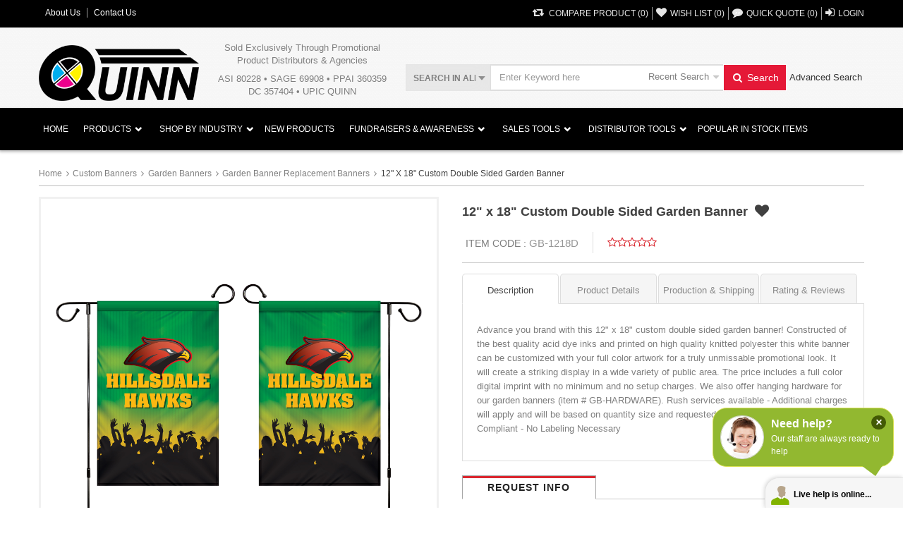

--- FILE ---
content_type: text/html; charset=UTF-8
request_url: https://www.quinnflags.com/en_us/product/12-x-18-custom-double-sided-garden-banner-1
body_size: 15954
content:
<!DOCTYPE html><html><head><meta charset="utf-8"><meta name="viewport" content="width=device-width, initial-scale=1.0"><title>12&quot; x 18&quot; Custom Double Sided Garden Banner</title><meta name="title" content="Quinn Flags"><meta name="description" content="We're a US manufacturer of custom soft signage, tents, trade show displays, wearables & more. Diverse promotional products for every industry, event & campaign"><meta name="keywords" content="trade show, tradeshow, event, marketing, signs, banner, pennant, school spirit, tent, custom flags, custom banners, display supplier, exhibits, promo supplier, signage, wayfinding, table covers, advertising, flags and banners, pennant strings, promo"><meta name="robots" content="index, follow"><meta http-equiv="Content-Type" content="text/html; charset=utf-8"><meta name="language" content="English"><meta name="revisit-after" content="60 days"><meta name="author" content="Quinn Flags, LLC"><meta name="google-site-verification" content="tjRpZuLYWNI4iKjmvlgiTUK4lrZkxOIX0X6U4o9EKXQ" /><link rel="preload" href="/bundles/officebraincustombundletheme/QuinnFlagTheme/css/header_libraries.css?1.3.41" as="style" crossorigin onload="this.onload=null;this.rel='stylesheet'"><noscript><link rel="stylesheet" href="/bundles/officebraincustombundletheme/QuinnFlagTheme/css/header_libraries.css?1.3.41"></noscript><script src="/js/QuinnFlagTheme/header_libraries.js?1.3.41"></script><script src="https://www.quinnflags.com/js/routing?callback=fos.Router.setData"></script><script src="https://www.quinnflags.com/translations/js?locales=en_us"></script><script type="text/javascript" async="async">
                		Translator.locale = "en_us";
                	</script><link rel="icon" href="https://www.quinnflags.com/bundles/officebraincustombundletheme/QuinnFlagTheme/images/favicon.ico?1.3.41" type="image/x-icon"><script type='text/javascript'>
					var BASE_URL = 'https://www.quinnflags.com';
					var SITE_CULTURE = 'en_us';
					var ASSETS_URL = '/bundles/officebraincustombundletheme/QuinnFlagTheme/?1.3.41';
					var LOADER_URL = '/bundles/officebraincustombundletheme/QuinnFlagTheme/images/preloader.gif?1.3.41';
					var COUNTRY_FOR_ZIPCODE_VALIDATION = '{"233":"us","38":"ca","167":"no"}';
					var phone_delemeter = "";
				</script><script type="text/javascript">
      		var ZOOM_TYPE = '';
							ZOOM_TYPE = 'inner';
						//ZOOM_TYPE = 'basic';
		</script><base href="https://www.quinnflags.com"/></head><body class='en_us  '><style>
                      .pro-not-available::before {
                          content: "Product is Not Available";
                      }
    		    </style><div></div><div id='ob-QuinnFlagTheme' class="js-body-container js-theme-publish "><header><div id="js-fix-header-controller"><div class="ui-header"><div class="main-logo-part"><div class="ob-top-menu"><div class="container"><div class="info-menu slidemenu pull-left" ><ul class="header-loging"><li class="dropdown"><a  href="/en_us/page/about-us">About Us</a></li><li><a href="https://www.quinnflags.com/en_us/contact-us">Contact Us</a></li></ul><div class="clearfix"></div></div><div id="slidemenu" class="slidemenu shop-menu scroll-slide-menu"><ul class="header-loging"><li class='header-login-text dropdown dropdown-popup'><a href='/en_us/compare-product' class='dropdown-toggle js-btn-compare-product-queue' data-toggle='dropdown'><span class='fa fa-retweet fa-fw'></span><span class='login-text'><span>Compare product </span> (<i class='js-counter'>0</i>)</span></a><div class='dropdown-menu dropdown-menu-arrow hidden-xs' id='js-compare-product-queue-container'><div class='inner-box'><div class='header-dropdown'><i class='fa fa-retweet fa-fw'></i>Compare product
                    		    	<a href='javascript:void(0);' class='close-model fa fa-close' data-toggle='tooltip' data-placement='left' data-original-title='Close'></a></div><div id='js-compare-product-queue-list'></div></div></div></li><li class='header-login-text dropdown dropdown-popup'><a href='https://www.quinnflags.com/en_us/wish-list' class='dropdown-toggle js-btn-wish-list-queue' data-toggle='dropdown'><span class='fa fa-heart'></span><span class='login-text'><span>Wish List </span> (<i class='js-counter'>0</i>)</span></a><div class='dropdown-menu dropdown-menu-arrow hidden-xs' id='js-wish-list-queue-container'><div class='inner-box'><div class='header-dropdown'><i class='fa fa-heart'></i>My Wish List
                            			<a href='javascript:void(0);' class='close-model fa fa-close' data-toggle='tooltip' data-placement='left' data-original-title='Close'></a></div><div id='js-wish-list-queue-list'></div></div></div></li><li class="dropdown quote-popup header-login-text"><a href="https://www.quinnflags.com/en_us/quick-quote" class="dropdown-toggle js-btn-quick-quote-queue" data-toggle="dropdown"><i class="fa fa-comment quote-icon"><span>,,</span></i><span class="login-text"><span>Quick Quote</span> (<i class='js-counter'>0</i>)</span></a><div class="dropdown-menu dropdown-menu-arrow hidden-xs" id='js-quick-quote-queue-container'><div class="inner-box"><div class="header-dropdown"><i class="fa fa-comment quote-icon"><span>,,</span></i>My Quick Quote
                    			<a href="javascript:void(0);" class="close-model fa fa-close" data-toggle="tooltip" data-placement="left" data-original-title="Close"></a></div><div id='js-quick-quote-queue-list'></div></div></div></li><li class="dropdown login-col header-login-text js-welcome-user-top-menu-section"><a href="https://www.quinnflags.com/login" class="dropdown-toggle js_home_page_login_popup" data-toggle="dropdown" aria-expanded="true"><span class="fa fa-sign-in"></span><span class="login-text"><span>Login</span></span></a><div class="dropdown-menu dropdown-menu-arrow"><div class="inner-box"><a href="javascript:void(0)" class="close-model fa fa-close" data-toggle="tooltip" data-placement="left" data-original-title="Close"></a><h2 class="title-login">Login</h2><form name='quick_login_form' id='quick_login_form'  method="POST" action='/en_us/login_check'><ul class="error-message"><li class="red js-login-error-email"></li></ul><input name="_username" type="text" tabindex="1001"  value="" data-original-title="Email Address" data-placement="bottom" data-toggle="tooltip" class="form-control" placeholder="Email Address"><ul class="error-message"><li class="red js-login-error-password"></li></ul><input name="_password" type="password" tabindex="1002" value="" data-original-title="Password" data-placement="bottom" data-toggle="tooltip" class="form-control js-enter-key-login"  placeholder="Password"><div class="row"><div class="col-sm-6"><div class="check-box"><div class="pull-left"><input type="checkbox" tabindex="1003" name="remember_me" id="remember_me_quick" value="1" /><label for="remember_me_quick"><span></span></label></div><span>Remember Me</span></div></div><div class="col-sm-6 text-right"><a href="javascript:void(0)" class="js_forgot">Forgot password?</a></div></div><input type="button" tabindex="1004"  class="btn login-btn js-login-button" value="Login"/></form><div class="forgot-passwd js-forgot-passwd" style="display: none;"><form name="ob_forgotpwd" method="post" action="/en_us/login" novalidate="true"><h3>Forgot your Password?</h3><p>Enter your Email Address here for Password recovery Email.</p><div><input type="text" id="ob_forgotpwd_email" name="ob_forgotpwd[email]" class="form-control js_forgot_email" placeholder="Email Address" data-original-title="Email Address" data-placement="bottom" data-toggle="tooltip" /></div><ul class="error-message"><li class="red js-forgot-error"></li></ul><a class="send-email js-forget" href="javascript:void(0)">Send Email</a><input type="hidden" id="ob_forgotpwd__token" name="ob_forgotpwd[_token]" value="pQx-KdBfvniksBtdViYUD1ek-gUJq4DAkyg7ZDzWCAA" /></form></div><div class="log-bottom"><div class="log-bottom"><p class="pull-left">Not Registered?</p><a href="/en_us/register" class="red pull-right">Create an account</a><div class="clearfix"></div></div><div class="clearfix"></div></div><div class="clear"></div></div></div></li></ul></div></div></div><div class="ob-logo-block"><div class="container"><div class='logo-col pull-left'><a href="https://www.quinnflags.com/en_us/"><img src="https://www.quinnflags.com/bundles/officebraincustombundletheme/QuinnFlagTheme//images/logo.png?1.3.41" alt=""></a></div><div class="col-lg-3 col-md-3 col-sm-7 col-xs-6 top-add-section"><div class="top-add">Sold Exclusively Through Promotional<br>
								            Product Distributors &amp; Agencies<br></div><div class="top-numb">ASI 80228 • SAGE 69908 • PPAI 360359 <br> DC 357404 • UPIC QUINN</div></div><div class="ui-advance-search pull-left"><div class="dropdown nav-search-btn js-advance-menu position-inherit"><a href="javascript:void(0)" class="header-search-medium dropdown-toggle" data-toggle="dropdown" aria-expanded="true"><i class="fa fa-search"></i>SEARCH IN ALL</a><div class="top-search-block"><div class="search-form searchbox"><form id="top_search_form" name="product_search" method="get" action="/en_us/search"><div class="search-in-dropdown"><div class="form-group inp-parts ob-gender-select-box"><select id="main_filter" name="main_filter" class="custom-select-search ob-qa-basic-search-select" ><option value="keyword" >SEARCH IN ALL</option><option value="sku" >ITEM CODE</option><option value="categoryName" >CATEGORY</option><option value="keyword" >KEYWORD</option></select></div></div><span class="header-search search-field advance-search-wrap js-advance-search-wrap dropdown"><input type="text" id="search_query" class="form-control ob-qa-srch-txt-box" name="search_query" value="" placeholder="Enter Keyword here"><a href="javascript:void(0);" class="advance-search-label js-advance-dropdown js-recent-n-save-search-btn ob-qa-recent-search"> 
        		        	    	Recent Search
				 
			</a><div class="dropdown-menu dropdown-menu-arrow"><div class="inner-box"><div class="tab-block js-recent-n-save-search"><ul id="js-tabs" class="nav nav-tabs" data-tabs="tabs"><li class=" active "><a href="#tab2" data-toggle="tab"><i class="fa fa-clock-o"></i>Recent Search</a></li></ul><div id="my-tab-content1" class="tab-content js-recent-n-save-search-container"></div></div></div></div><button type="submit" value="Submit" class='ob-qa-basic-search-btn'><i class="fa fa-search fa-fw"></i> Search</button></span></form></div><form id="top_advance_search_form" name="product_advance_search" method="get" action="/en_us/search"><div class="dropdown top-advance-search advance-search-btn js-advance-search-btn-container"><a href="javascript:void(0);" class="dropdown-toggle js-advace-search-but ob-qa-advace-search-btn-1" data-toggle="dropdown" aria-expanded="true"><span class="js-advace-search-btn-1">Advanced Search</span></a><div class="dropdown-menu header-advace-search"><div class="js-dropdown-header-advance-search-model"></div></div></div></form></div></div></div></div></div></div></div><div class="ui-menu-nav"><div class="container"><div id="mainmenu-nav" class="navbar2 navbar-default menu-box" role="navigation"><div class="navbar-header2"><a class="navbar-toggle"><span class="sr-only">Toggle navigation</span><span class="icon-bar"></span><span class="icon-bar"></span><span class="icon-bar"></span></a></div><div id="mainmenu"><ul class="nav navbar-nav ui-navigation"><li  class="" ><a href="https://quinnflags.com/"     data-id=2857 title="Home">    					Home
					</a></li><li  class="dropdown " ><a href="#"   class="dropdown-toggle product-add " data-id=2858 data-toggle="dropdown"  data-id=2858 title="Products">    					Products
					</a><b class="menu-caret1" data-toggle="dropdown" heeree></b><div class="menusubmenu"><ul class="dropdown-menu"><li  class="dropdown-submenu " ><a href="/en_us/browse-sub-category/custom-flags-1-5386"     data-id=3069 title="Custom Flags">    					Custom Flags
					</a><b class="menu-caret1" data-toggle="dropdown" heeree></b><div class="dropdown-menu"><div class="col-lg-12 col-md-8 col-sm-12 col-xs-12"><div class="menusubmenu"><ul class=""><li  class="" ><a href="/en_us/browse-sub-category/outdoor-flags-1-5387"     data-id=3070 title="Outdoor Flags">    					Outdoor Flags
					</a></li><li  class="" ><a href="/en_us/browse-sub-category/flag-kits-1-7139"     data-id=3247 title="Flag Kits">    					Flag Kits
					</a></li><li  class="" ><a href="/en_us/browse-sub-category/lightweight-polyester-flags-1-5404"     data-id=3203 title="Lightweight Polyester Flags">    					Lightweight Polyester Flags
					</a></li><li  class="" ><a href="/en_us/browse-sub-category/car-flags-1-5405"     data-id=3071 title="Car Flags">    					Car Flags
					</a></li><li  class="" ><a href="/en_us/browse-sub-category/golf-flags-0-5413"     data-id=3072 title="Golf Flags">    					Golf Flags
					</a></li><li  class="" ><a href="/en_us/browse-sub-category/boat-flags-nautical-flags-and-burgees-0-5417"     data-id=3076 title="Boat Flags, Nautical Flags &amp; Burgees">    					Boat Flags, Nautical Flags &amp; Burgees
					</a></li><li  class="" ><a href="/en_us/browse-sub-category/school-spirit-flags-1-5422"     data-id=3079 title="School Spirit Flags">    					School Spirit Flags
					</a></li><li  class="" ><a href="/en_us/category-product-list/embroidered-flags-1-7265"     data-id=3252 title="Embroidered Flags">    					Embroidered Flags
					</a></li><li  class="" ><a href="/en_us/page/embroidery-applique-hand-sewn"     data-id=2963 title="Embroidery &amp; Applique Hand-sewn">    					Embroidery &amp; Applique Hand-sewn
					</a></li><li  class="" ><a href="/en_us/browse-sub-category/message-flags-0-5426"     data-id=3077 title="Message Flags">    					Message Flags
					</a></li><li  class="" ><a href="/en_us/browse-sub-category/guidons-streamers-1-5473"     data-id=3078 title="Guidons &amp; Streamers">    					Guidons &amp; Streamers
					</a></li><li  class="" ><a href="/en_us/category-product-list/bike-flags-0-5477"     data-id=3075 title="Bike Flags">    					Bike Flags
					</a></li><li  class="" ><a href="/en_us/category-product-list/ski-pole-flags-1-7350"     data-id=3276 title="Ski Pole Flags">    					Ski Pole Flags
					</a></li><li  class="" ><a href="/en_us/category-product-list/backpack-flag-kits-1-5478"     data-id=3222 title="Backpack Flag Kits">    					Backpack Flag Kits
					</a></li><li  class="" ><a href="/en_us/category-product-list/windsocks-1-5480"     data-id=3196 title="Windsocks">    					Windsocks
					</a></li></ul></div></div><div class="col-lg-2 hidden-xs hidden-md hidden-sm"></div></div></li><li  class="dropdown-submenu " ><a href="/en_us/browse-sub-category/custom-banners-1-5481"     data-id=3080 title="Custom Banners">    					Custom Banners
					</a><b class="menu-caret1" data-toggle="dropdown" heeree></b><div class="dropdown-menu"><div class="col-lg-12 col-md-8 col-sm-12 col-xs-12"><div class="menusubmenu"><ul class=""><li  class="" ><a href="/en_us/category-product-list/polyester-banners-1-5482"     data-id=3089 title="Polyester Banners">    					Polyester Banners
					</a></li><li  class="" ><a href="/en_us/category-product-list/vinyl-banners-1-5483"     data-id=3092 title="Vinyl Banners">    					Vinyl Banners
					</a></li><li  class="" ><a href="/en_us/category-product-list/polyester-mesh-banners-1-6944"     data-id=3214 title="Polyester Mesh Banners">    					Polyester Mesh Banners
					</a></li><li  class="" ><a href="/en_us/category-product-list/premium-polyester-mesh-banners-1-7071"     data-id=3243 title="Premium Polyester Mesh Banners">    					Premium Polyester Mesh Banners
					</a></li><li  class="" ><a href="/en_us/browse-sub-category/feather-banners-1-5592"     data-id=3084 title="Feather Banners">    					Feather Banners
					</a></li><li  class="" ><a href="/en_us/browse-sub-category/garden-banners-0-5484"     data-id=3199 title="Garden Banners">    					Garden Banners
					</a></li><li  class="" ><a href="/en_us/browse-sub-category/podium-hanging-banners-0-5485"     data-id=3088 title="Podium Hanging Banners">    					Podium Hanging Banners
					</a></li><li  class="" ><a href="/en_us/browse-sub-category/avenue-lightpole-banners-1-5504"     data-id=3081 title="Avenue &amp; Lightpole Banners">    					Avenue &amp; Lightpole Banners
					</a></li><li  class="" ><a href="/en_us/browse-sub-category/graduation-ceremonial-banners-1-5509"     data-id=3086 title="Graduation Ceremonial Banners">    					Graduation Ceremonial Banners
					</a></li><li  class="" ><a href="/en_us/browse-sub-category/championship-banners-1-7086"     data-id=3246 title="Championship Banners">    					Championship Banners
					</a></li><li  class="" ><a href="/en_us/category-product-list/breakaway-banners-0-5513"     data-id=3083 title="Breakaway Banners">    					Breakaway Banners
					</a></li><li  class="" ><a href="/en_us/category-product-list/stadium-banners-0-5514"     data-id=3091 title="Stadium Banners">    					Stadium Banners
					</a></li><li  class="" ><a href="/en_us/browse-sub-category/parade-banners-1-5515"     data-id=3087 title="Parade Banners">    					Parade Banners
					</a></li><li  class="" ><a href="/en_us/category-product-list/scroll-banners-1-5518"     data-id=3090 title="Scroll Banners">    					Scroll Banners
					</a></li><li  class="" ><a href="/en_us/category-product-list/banner-pens-1-5519"     data-id=3082 title="Banner Pens">    					Banner Pens
					</a></li></ul></div></div><div class="col-lg-2 hidden-xs hidden-md hidden-sm"></div></div></li><li  class="dropdown-submenu " ><a href="/en_us/browse-sub-category/feather-flags-banners-1-5520"     data-id=3093 title="Feather Flags &amp; Banners">    					Feather Flags &amp; Banners
					</a><b class="menu-caret1" data-toggle="dropdown" heeree></b><div class="dropdown-menu"><div class="col-lg-12 col-md-8 col-sm-12 col-xs-12"><div class="menusubmenu"><ul class=""><li  class="" ><a href="/en_us/browse-sub-category/half-drop-and-teardrop-banners-0-5521"     data-id=3095 title="Half Drop &amp; Teardrop Banners">    					Half Drop &amp; Teardrop Banners
					</a></li><li  class="" ><a href="/en_us/browse-sub-category/feather-flags-1-5537"     data-id=3094 title="Feather Flags">    					Feather Flags
					</a></li><li  class="" ><a href="/en_us/category-product-list/swooper-flags-1-5587"     data-id=3096 title="Swooper Flags">    					Swooper Flags
					</a></li><li  class="" ><a href="/en_us/browse-sub-category/windchaser-flags-1-5588"     data-id=3097 title="Windchaser Flags">    					Windchaser Flags
					</a></li></ul></div></div><div class="col-lg-2 hidden-xs hidden-md hidden-sm"></div></div></li><li  class="dropdown-submenu " ><a href="/en_us/browse-sub-category/flagpoles-0-6113"     data-id=3098 title="Flagpoles">    					Flagpoles
					</a><b class="menu-caret1" data-toggle="dropdown" heeree></b><div class="dropdown-menu"><div class="col-lg-12 col-md-8 col-sm-12 col-xs-12"><div class="menusubmenu"><ul class=""><li  class="" ><a href="/en_us/browse-sub-category/outdoor-flagpoles-1-6114"     data-id=3100 title="Outdoor Flagpoles">    					Outdoor Flagpoles
					</a></li><li  class="" ><a href="/en_us/browse-sub-category/indoor-flagpoles-0-6197"     data-id=3099 title="Indoor Flagpoles">    					Indoor Flagpoles
					</a></li><li  class="" ><a href="/en_us/browse-sub-category/portable-flagpoles-1-6229"     data-id=3101 title="Portable Flagpoles">    					Portable Flagpoles
					</a></li></ul></div></div><div class="col-lg-2 hidden-xs hidden-md hidden-sm"></div></div></li><li  class="dropdown-submenu " ><a href="/en_us/browse-sub-category/marking-utility-1-5664"     data-id=3102 title="Marking &amp; Utility">    					Marking &amp; Utility
					</a><b class="menu-caret1" data-toggle="dropdown" heeree></b><div class="dropdown-menu"><div class="col-lg-12 col-md-8 col-sm-12 col-xs-12"><div class="menusubmenu"><ul class=""><li  class="" ><a href="/en_us/browse-sub-category/field-flags-1-5665"     data-id=3104 title="Field Flags">    					Field Flags
					</a></li><li  class="" ><a href="/en_us/browse-sub-category/custom-marking-flags-1-5668"     data-id=3103 title="Custom Marking Flags">    					Custom Marking Flags
					</a></li><li  class="" ><a href="/en_us/category-product-list/message-marking-flags-1-5671"     data-id=3105 title="Message Marking Flags">    					Message Marking Flags
					</a></li><li  class="" ><a href="/en_us/browse-sub-category/solid-color-utility-markers-0-5672"     data-id=3106 title="Solid Color Utility Markers">    					Solid Color Utility Markers
					</a></li><li  class="" ><a href="/en_us/browse-sub-category/yard-signs-1-5676"     data-id=3107 title="Yard Signs">    					Yard Signs
					</a></li></ul></div></div><div class="col-lg-2 hidden-xs hidden-md hidden-sm"></div></div></li><li  class="dropdown-submenu " ><a href="/en_us/browse-sub-category/pennants-1-7013"     data-id=3237 title="Pennants">    					Pennants
					</a><b class="menu-caret1" data-toggle="dropdown" heeree></b><div class="dropdown-menu"><div class="col-lg-12 col-md-8 col-sm-12 col-xs-12"><div class="menusubmenu"><ul class=""><li  class="" ><a href="/en_us/browse-sub-category/felt-pennants-and-banners-0-7014"     data-id=3232 title="Felt Pennants &amp; Banners">    					Felt Pennants &amp; Banners
					</a></li><li  class="" ><a href="/en_us/category-product-list/printed-pennant-strings-1-7015"     data-id=3235 title="Printed Pennant Strings">    					Printed Pennant Strings
					</a></li><li  class="" ><a href="/en_us/category-product-list/checkered-strings-1-7016"     data-id=3241 title="Checkered Strings">    					Checkered Strings
					</a></li><li  class="" ><a href="/en_us/category-product-list/multicolor-pennant-strings-1-7017"     data-id=3238 title="Multicolor Pennant Strings">    					Multicolor Pennant Strings
					</a></li><li  class="" ><a href="/en_us/category-product-list/red-white-blue-strings-1-7018"     data-id=3240 title="Red White &amp; Blue Strings">    					Red White &amp; Blue Strings
					</a></li></ul></div></div><div class="col-lg-2 hidden-xs hidden-md hidden-sm"></div></div></li><li  class="dropdown-submenu " ><a href="/en_us/browse-sub-category/signage-displays-1-5711"     data-id=3120 title="Signage &amp; Displays">    					Signage &amp; Displays
					</a><b class="menu-caret1" data-toggle="dropdown" heeree></b><div class="dropdown-menu"><div class="col-lg-12 col-md-8 col-sm-12 col-xs-12"><div class="menusubmenu"><ul class=""><li  class="" ><a href="/en_us/browse-sub-category/indoor-displays-1-5712"     data-id=3123 title="Indoor Displays">    					Indoor Displays
					</a></li><li  class="" ><a href="/en_us/browse-sub-category/outdoor-displays-1-5719"     data-id=3124 title="Outdoor Displays">    					Outdoor Displays
					</a></li><li  class="" ><a href="/en_us/browse-sub-category/tabletop-displays-1-5731"     data-id=3126 title="Tabletop Displays">    					Tabletop Displays
					</a></li><li  class="" ><a href="/en_us/category-product-list/backpack-flag-kits-1-5736"     data-id=3227 title="Backpack Flag Kits">    					Backpack Flag Kits
					</a></li><li  class="" ><a href="/en_us/browse-sub-category/feather-flags-1-5738"     data-id=3122 title="Feather Flags">    					Feather Flags
					</a></li><li  class="" ><a href="/en_us/category-product-list/static-window-clings-1-5788"     data-id=3125 title="Static Window Clings">    					Static Window Clings
					</a></li></ul></div></div><div class="col-lg-2 hidden-xs hidden-md hidden-sm"></div></div></li><li  class="dropdown-submenu " ><a href="/en_us/browse-sub-category/stick-flags-and-desk-sets-0-5789"     data-id=3188 title="Stick Flags &amp; Desk Sets">    					Stick Flags &amp; Desk Sets
					</a><b class="menu-caret1" data-toggle="dropdown" heeree></b><div class="dropdown-menu"><div class="col-lg-12 col-md-8 col-sm-12 col-xs-12"><div class="menusubmenu"><ul class=""><li  class="" ><a href="/en_us/browse-sub-category/custom-printed-stick-flags-1-6042"     data-id=3192 title="Custom Printed Stick Flags">    					Custom Printed Stick Flags
					</a></li><li  class="" ><a href="/en_us/browse-sub-category/bases-1-6045"     data-id=3190 title="Bases">    					Bases
					</a></li><li  class="" ><a href="/en_us/browse-sub-category/custom-printed-desk-sets-1-6052"     data-id=3191 title="Custom Printed Desk Sets">    					Custom Printed Desk Sets
					</a></li><li  class="" ><a href="/en_us/browse-sub-category/u-s-stick-flags-0-6055"     data-id=3189 title="U.S. Stick Flags">    					U.S. Stick Flags
					</a></li><li  class="" ><a href="/en_us/category-product-list/international-stick-flags-1-6063"     data-id=3193 title="International Stick Flags">    					International Stick Flags
					</a></li><li  class="" ><a href="/en_us/category-product-list/state-stick-flags-1-6064"     data-id=3195 title="State Stick Flags">    					State Stick Flags
					</a></li><li  class="" ><a href="/en_us/browse-sub-category/other-stick-flags-1-6035"     data-id=3194 title="Other Stick Flags">    					Other Stick Flags
					</a></li></ul></div></div><div class="col-lg-2 hidden-xs hidden-md hidden-sm"></div></div></li><li  class="dropdown-submenu " ><a href="/en_us/browse-sub-category/stretch-covers-wraps-1-5801"     data-id=3127 title="Stretch Covers &amp; Wraps">    					Stretch Covers &amp; Wraps
					</a><b class="menu-caret1" data-toggle="dropdown" heeree></b><div class="dropdown-menu"><div class="col-lg-12 col-md-8 col-sm-12 col-xs-12"><div class="menusubmenu"><ul class=""><li  class="" ><a href="/en_us/browse-sub-category/automotive-covers-1-6334"     data-id=3197 title="Automotive Covers">    					Automotive Covers
					</a></li><li  class="" ><a href="/en_us/category-product-list/door-runners-1-5806"     data-id=3129 title="Door Runners">    					Door Runners
					</a></li><li  class="" ><a href="/en_us/browse-sub-category/other-covers-wraps-1-5807"     data-id=3130 title="Other Covers &amp; Wraps">    					Other Covers &amp; Wraps
					</a></li></ul></div></div><div class="col-lg-2 hidden-xs hidden-md hidden-sm"></div></div></li><li  class="dropdown-submenu " ><a href="/en_us/browse-sub-category/table-covers-and-runners-0-495"     data-id=3132 title="Table Covers &amp; Runners">    					Table Covers &amp; Runners
					</a><b class="menu-caret1" data-toggle="dropdown" heeree></b><div class="dropdown-menu"><div class="col-lg-12 col-md-8 col-sm-12 col-xs-12"><div class="menusubmenu"><ul class=""><li  class="" ><a href="/en_us/browse-sub-category/throw-style-1-2964"     data-id=3206 title="Throw Style">    					Throw Style
					</a></li><li  class="" ><a href="/en_us/category-product-list/stretch-style-1-2961"     data-id=3137 title="Stretch Style">    					Stretch Style
					</a></li><li  class="" ><a href="/en_us/category-product-list/fitted-style-1-2952"     data-id=3134 title="Fitted Style">    					Fitted Style
					</a></li><li  class="" ><a href="/en_us/category-product-list/round-style-1-2959"     data-id=3135 title="Round Style">    					Round Style
					</a></li><li  class="" ><a href="/en_us/category-product-list/convertible-style-1-2951"     data-id=3133 title="Convertible Style">    					Convertible Style
					</a></li><li  class="" ><a href="/en_us/category-product-list/solid-color-non-imprinted-covers-1-2960"     data-id=3136 title="Solid Color Non-Imprinted Covers">    					Solid Color Non-Imprinted Covers
					</a></li><li  class="" ><a href="/en_us/browse-sub-category/table-runners-1-2962"     data-id=3207 title="Table Runners">    					Table Runners
					</a></li><li  class="" ><a href="/en_us/category-product-list/table-top-banners-1-4235"     data-id=3139 title="Table Top Banners">    					Table Top Banners
					</a></li><li  class="" ><a href="/en_us/category-product-list/table-toppers-0-2963"     data-id=3140 title="Table Toppers">    					Table Toppers
					</a></li></ul></div></div><div class="col-lg-2 hidden-xs hidden-md hidden-sm"></div></div></li><li  class="dropdown-submenu " ><a href="/en_us/browse-sub-category/tents-1-4912"     data-id=3142 title="Tents">    					Tents
					</a><b class="menu-caret1" data-toggle="dropdown" heeree></b><div class="dropdown-menu"><div class="col-lg-12 col-md-8 col-sm-12 col-xs-12"><div class="menusubmenu"><ul class=""><li  class="" ><a href="/en_us/category-product-list/6-5-premium-aluminum-tents-1-2-6401"     data-id=3198 title="6.5&#039; Premium Aluminum Tents">    					6.5&#039; Premium Aluminum Tents
					</a></li><li  class="" ><a href="/en_us/browse-sub-category/10-premium-aluminum-tents-1-6065"     data-id=3218 title="10’ Premium Aluminum Tents">    					10’ Premium Aluminum Tents
					</a></li><li  class="" ><a href="/en_us/browse-sub-category/20-premium-aluminum-tents-1-6066"     data-id=3219 title="20’ Premium Aluminum Tents">    					20’ Premium Aluminum Tents
					</a></li><li  class="" ><a href="/en_us/browse-sub-category/tent-accessories-1-6067"     data-id=3284 title="Tent Accessories">    					Tent Accessories
					</a></li><li  class="" ><a href="/en_us/category-product-list/tent-display-packages-1-5092"     data-id=3145 title="Tent &amp; Display Packages">    					Tent &amp; Display Packages
					</a></li></ul></div></div><div class="col-lg-2 hidden-xs hidden-md hidden-sm"></div></div></li><li  class="" ><a href="/en_us/category-product-list/premium-patio-umbrellas-1-7347"     data-id=3270 title="Premium Patio Umbrellas">    					Premium Patio Umbrellas
					</a></li><li  class="dropdown-submenu " ><a href="/en_us/browse-sub-category/trade-show-retail-displays-1-5810"     data-id=3147 title="Trade Show &amp; Retail Displays">    					Trade Show &amp; Retail Displays
					</a><b class="menu-caret1" data-toggle="dropdown" heeree></b><div class="dropdown-menu"><div class="col-lg-12 col-md-8 col-sm-12 col-xs-12"><div class="menusubmenu"><ul class=""><li  class="" ><a href="/en_us/category-product-list/backdrop-displays-1-5811"     data-id=3148 title="Backdrop Displays">    					Backdrop Displays
					</a></li><li  class="" ><a href="/en_us/category-product-list/x-banners-1-5812"     data-id=3154 title="X-Banners">    					X-Banners
					</a></li><li  class="" ><a href="/en_us/category-product-list/retractable-displays-1-5813"     data-id=3151 title="Retractable Displays">    					Retractable Displays
					</a></li><li  class="" ><a href="/en_us/browse-sub-category/slimfit-displays-1-5814"     data-id=3152 title="Slimfit Displays">    					Slimfit Displays
					</a></li><li  class="" ><a href="/en_us/browse-sub-category/display-stands-0-5819"     data-id=3149 title="Display Stands">    					Display Stands
					</a></li><li  class="" ><a href="/en_us/browse-sub-category/pop-up-displays-1-5823"     data-id=3150 title="Pop-Up Displays">    					Pop-Up Displays
					</a></li><li  class="" ><a href="/en_us/category-product-list/trade-show-packages-1-5826"     data-id=3153 title="Trade Show Packages">    					Trade Show Packages
					</a></li></ul></div></div><div class="col-lg-2 hidden-xs hidden-md hidden-sm"></div></div></li><li  class="dropdown-submenu " ><a href="/en_us/browse-sub-category/wearables-1-5028"     data-id=3019 title="Wearables">    					Wearables
					</a><b class="menu-caret1" data-toggle="dropdown" heeree></b><div class="dropdown-menu"><div class="col-lg-12 col-md-8 col-sm-12 col-xs-12"><div class="menusubmenu"><ul class=""><li  class="" ><a href="/en_us/category-product-list/arm-bands-1-5030"     data-id=3155 title="Arm Bands">    					Arm Bands
					</a></li><li  class="" ><a href="/en_us/category-product-list/arm-sleeves-1-5029"     data-id=3156 title="Arm Sleeves">    					Arm Sleeves
					</a></li><li  class="" ><a href="/en_us/category-product-list/beanies-1-6794"     data-id=3209 title="Beanies">    					Beanies
					</a></li><li  class="" ><a href="/en_us/category-product-list/scarves-1-5032"     data-id=3163 title="Scarves">    					Scarves
					</a></li><li  class="" ><a href="/en_us/category-product-list/multifunctional-gaiters-1-5287"     data-id=3162 title="Multifunctional Gaiters">    					Multifunctional Gaiters
					</a></li><li  class="" ><a href="/en_us/category-product-list/headbands-1-7218"     data-id=3250 title="Headbands">    					Headbands
					</a></li><li  class="" ><a href="/en_us/category-product-list/bandanas-1-5031"     data-id=3157 title="Bandanas">    					Bandanas
					</a></li><li  class="" ><a href="/en_us/browse-sub-category/custom-face-masks-1-5309"     data-id=3159 title="Custom Face Masks">    					Custom Face Masks
					</a></li><li  class="" ><a href="/en_us/category-product-list/disposable-face-masks-1-5828"     data-id=3160 title="Disposable Face Masks">    					Disposable Face Masks
					</a></li><li  class="" ><a href="/en_us/category-product-list/body-flags-1-5033"     data-id=3158 title="Body Flags">    					Body Flags
					</a></li><li  class="" ><a href="/en_us/category-product-list/holiday-hats-stockings-1-5827"     data-id=3161 title="Holiday Hats &amp; Stockings">    					Holiday Hats &amp; Stockings
					</a></li></ul></div></div><div class="col-lg-2 hidden-xs hidden-md hidden-sm"></div></div></li><li  class="dropdown-submenu " ><a href="/en_us/browse-sub-category/other-custom-products-1-5829"     data-id=3164 title="Other Custom Products">    					Other Custom Products
					</a><b class="menu-caret1" data-toggle="dropdown" heeree></b><div class="dropdown-menu"><div class="col-lg-12 col-md-8 col-sm-12 col-xs-12"><div class="menusubmenu"><ul class=""><li  class="" ><a href="/en_us/category-product-list/towels-1-6987"     data-id=3220 title="Towels">    					Beach Towels
					</a></li><li  class="" ><a href="/en_us/category-product-list/banner-pens-1-5830"     data-id=3165 title="Banner Pens">    					Banner Pens
					</a></li><li  class="" ><a href="/en_us/category-product-list/windsocks-1-5831"     data-id=3169 title="Windsocks">    					Windsocks
					</a></li><li  class="" ><a href="/en_us/category-product-list/non-woven-bags-1-5832"     data-id=3168 title="Non-Woven Bags">    					Non-Woven Bags
					</a></li><li  class="" ><a href="/en_us/category-product-list/custom-color-pleated-fans-0-5833"     data-id=3166 title="Custom Color Pleated Fans">    					Custom Color Pleated Fans
					</a></li><li  class="" ><a href="/en_us/category-product-list/holiday-hats-stockings-1-5834"     data-id=3167 title="Holiday Hats &amp; Stockings">    					Holiday Hats &amp; Stockings
					</a></li><li  class="" ><a href="/en_us/page/specialty-packaging"     data-id=3205 title="Specialty Packaging">    					Specialty Boxes &amp; Packaging
					</a></li><li  class="" ><a href="/en_us/browse-sub-category/masks-covid-products-1-5686"     data-id=3114 title="Masks &amp; Covid Products">    					Masks &amp; Covid Products
					</a></li></ul></div></div><div class="col-lg-2 hidden-xs hidden-md hidden-sm"></div></div></li><li  class="dropdown-submenu " ><a href="/en_us/browse-sub-category/american-flags-0-6080"     data-id=3170 title="American Flags">    					American Flags
					</a><b class="menu-caret1" data-toggle="dropdown" heeree></b><div class="dropdown-menu"><div class="col-lg-12 col-md-8 col-sm-12 col-xs-12"><div class="menusubmenu"><ul class=""><li  class="" ><a href="/en_us/browse-sub-category/u-s-flag-sets-1-6081"     data-id=3172 title="U.S. Flag Sets">    					U.S. Flag Sets
					</a></li><li  class="" ><a href="/en_us/browse-sub-category/u-s-stick-flags-0-6088"     data-id=3171 title="U.S. Stick Flags">    					U.S. Stick Flags
					</a></li><li  class="" ><a href="/en_us/browse-sub-category/u-s-flags-embroidered-1-6098"     data-id=3173 title="U.S. Flags - Embroidered">    					U.S. Flags - Embroidered
					</a></li><li  class="" ><a href="/en_us/browse-sub-category/u-s-flags-printed-1-6104"     data-id=3174 title="U.S. Flags - Printed">    					U.S. Flags - Printed
					</a></li><li  class="" ><a href="/en_us/browse-sub-category/u-s-a-flag-products-1-6107"     data-id=3175 title="U.S.A. Flag Products">    					U.S.A. Flag Products
					</a></li></ul></div></div><div class="col-lg-2 hidden-xs hidden-md hidden-sm"></div></div></li><li  class="dropdown-submenu " ><a href="/en_us/browse-sub-category/patriotic-stock-products-1-5835"     data-id=3176 title="Patriotic &amp; Stock Products">    					Patriotic &amp; Stock Products
					</a><b class="menu-caret1" data-toggle="dropdown" heeree></b><div class="dropdown-menu"><div class="col-lg-12 col-md-8 col-sm-12 col-xs-12"><div class="menusubmenu"><ul class=""><li  class="" ><a href="/en_us/browse-sub-category/bunting-and-pleated-fans-0-5836"     data-id=3179 title="Bunting &amp; Pleated Fans">    					Bunting &amp; Pleated Fans
					</a></li><li  class="" ><a href="/en_us/browse-sub-category/country-flags-1-5850"     data-id=3180 title="Country Flags">    					Country Flags
					</a></li><li  class="" ><a href="/en_us/browse-sub-category/state-city-flags-1-5932"     data-id=3185 title="State &amp; City Flags">    					State &amp; City Flags
					</a></li><li  class="" ><a href="/en_us/browse-sub-category/u-s-historical-flags-1-5935"     data-id=3186 title="U.S. Historical Flags">    					U.S. Historical Flags
					</a></li><li  class="" ><a href="/en_us/browse-sub-category/native-american-flags-0-2075"     data-id=3187 title="Native American Flags">    					Native American Flags
					</a></li><li  class="" ><a href="/en_us/category-product-list/firefighter-flags-0-5977"     data-id=3181 title="Firefighter Flags">    					Firefighter Flags
					</a></li><li  class="" ><a href="/en_us/browse-sub-category/armed-forces-flags-1-5978"     data-id=3177 title="Armed Forces Flags">    					Armed Forces Flags
					</a></li><li  class="" ><a href="/en_us/browse-sub-category/racing-and-checkered-0-5999"     data-id=3184 title="Racing &amp; Checkered">    					Racing &amp; Checkered
					</a></li><li  class="" ><a href="/en_us/browse-sub-category/blank-solid-color-flags-and-banners-0-6015"     data-id=3178 title="Blank Solid Color Flags &amp; Banners">    					Blank Solid Color Flags &amp; Banners
					</a></li><li  class="" ><a href="/en_us/category-product-list/international-marine-flags-1-6025"     data-id=3183 title="International Marine Flags">    					International Marine Flags
					</a></li><li  class="" ><a href="/en_us/browse-sub-category/international-code-of-signals-1-6026"     data-id=3182 title="International Code of Signals">    					International Code of Signals
					</a></li></ul></div></div><div class="col-lg-2 hidden-xs hidden-md hidden-sm"></div></div></li></ul></div></li><li  class="dropdown " ><a href="javascript:void(0);"   class="dropdown-toggle product-add " data-id=2881 data-toggle="dropdown"  data-id=2881 title="SHOP BY INDUSTRY">    					SHOP BY INDUSTRY
					</a><b class="menu-caret1" data-toggle="dropdown" heeree></b><div class="menusubmenu"><ul class="dropdown-menu"><li  class="" ><a href="/en_us/page/automotive"     data-id=3314 title="Automotive">    					Automotive
					</a></li><li  class="" ><a href="/en_us/page/business-displays"     data-id=3311 title="Business Displays">    					Business Displays
					</a></li><li  class="" ><a href="/en_us/page/financial"     data-id=3308 title="Financial">    					Financial
					</a></li><li  class="" ><a href="/en_us/page/giveaways"     data-id=3305 title="Giveaways">    					Giveaways
					</a></li><li  class="" ><a href="/en_us/page/golf-tournament-products"     data-id=3318 title="Golf Tournament Products">    					Golf Tournament
					</a></li><li  class="" ><a href="/en_us/page/health-care"     data-id=3302 title="Health Care">    					Health Care
					</a></li><li  class="" ><a href="/en_us/page/outdoor-products"     data-id=3064 title="Outdoor Products">    					Outdoor Products
					</a></li><li  class="" ><a href="/en_us/page/patriotic"     data-id=3299 title="Patriotic">    					Patriotic
					</a></li><li  class="" ><a href="/en_us/page/political"     data-id=3296 title="Political">    					Political
					</a></li><li  class="" ><a href="/en_us/page/real-estate-and-homebuilders"     data-id=3293 title="Real Estate and Homebuilders">    					Real Estate and Homebuilders
					</a></li><li  class="" ><a href="/en_us/page/safety"     data-id=3290 title="Safety">    					Safety
					</a></li><li  class="" ><a href="/en_us/page/school-and-team-spirit"     data-id=3317 title="School and Team Spirit">    					School and Team Spirit
					</a></li><li  class="" ><a href="/en_us/page/trade-show-and-displays"     data-id=3287 title="Trade Show and Displays">    					Trade Show and Displays
					</a></li></ul></div></li><li  class="" ><a href="/en_us/page/new-products"     data-id=3056 title="New Products">    					New Products
					</a></li><li  class="dropdown " ><a href=""   class="dropdown-toggle product-add " data-id=3254 data-toggle="dropdown"  data-id=3254 title="Fundraisers &amp; Awareness">    					Fundraisers &amp; Awareness
					</a><b class="menu-caret1" data-toggle="dropdown" heeree></b><div class="menusubmenu"><ul class="dropdown-menu"><li  class="" ><a href="/en_us/page/alzheimers-and-brain-awareness"     data-id=3257 title="Alzheimer&#039;s and Brain Awareness">    					Alzheimer&#039;s and Brain Awareness
					</a></li><li  class="" ><a href="/en_us/page/american-heart-awareness"     data-id=3268 title="American Heart Awareness">    					American Heart Awareness
					</a></li><li  class="" ><a href="/en_us/page/autism-awareness"     data-id=3266 title="Autism Awareness">    					Autism Awareness
					</a></li><li  class="" ><a href="/en_us/page/breast-cancer-awareness"     data-id=3260 title="Breast Cancer Awareness">    					Breast Cancer Awareness
					</a></li><li  class="" ><a href="/en_us/page/disability-awareness"     data-id=3273 title="Disability Awareness">    					Disability Awareness
					</a></li><li  class="" ><a href="/en_us/page/environmental-awareness"     data-id=3267 title="Environmental Awareness">    					Environmental Awareness
					</a></li><li  class="" ><a href="/en_us/page/pride-lgbtq"     data-id=3269 title="Pride - LGBTQ+">    					Pride - LGBTQ+
					</a></li></ul></div></li><li  class="dropdown " ><a href="javascript:void(0)"   class="dropdown-toggle product-add " data-id=2879 data-toggle="dropdown"  data-id=2879 title="Sales Tools">    					Sales Tools
					</a><b class="menu-caret1" data-toggle="dropdown" heeree></b><div class="menusubmenu"><ul class="dropdown-menu"><li  class="" ><a href="https://www.quinnflags.com/en_us/ecatalog/list"     data-id=2955 title="Bestsellers Catalog">    					Catalogs
					</a></li><li  class="" ><a href="https://www.quinnflags.com/en_us/flyer-list"     data-id=2880 title="Flyers">    					Flyers
					</a></li><li  class="" ><a href="/en_us/page/quick-ship"     data-id=3057 title="Quick Ship">    					Quick Ship
					</a></li><li  class="" ><a href="/en_us/page/250-america"     data-id=3281 title="250th Anniversary of the United States of America">    					USA 250th Anniversary
					</a></li><li  class="" ><a href="/en_us/page/lifestyle-library"     data-id=3278 title="Lifestyle Library">    					Lifestyle Library
					</a></li><li  class="" ><a href="/en_us/page/selling-tools"     data-id=3035 title="Selling Tools">    					Selling Tools
					</a></li><li  class="" ><a href="https://www.quinnflags.com/en_us/instructional-videos"     data-id=2972 title="Videos">    					Videos
					</a></li></ul></div></li><li  class="dropdown " ><a href="javascript:void(0);"   class="dropdown-toggle product-add " data-id=2882 data-toggle="dropdown"  data-id=2882 title="DISTRIBUTOR TOOLS">    					DISTRIBUTOR TOOLS
					</a><b class="menu-caret1" data-toggle="dropdown" heeree></b><div class="menusubmenu"><ul class="dropdown-menu"><li  class="" ><a href="https://www.quinnflags.com/images/uploads/media/20251216175405_customer-art-checklist-qf-1225client.pdf" target="_blank"    data-id=2938 title="Art Checklist">    					Art Checklist
					</a></li><li  class="" ><a href="https://www.quinnflags.com/en_us/page/art-requirement"     data-id=2942 title="Art Requirements">    					Art Requirements
					</a></li><li  class="" ><a href="https://www.quinnflags.com/images/uploads/media/20180621174932_paymentoptions.pdf" target="_blank"    data-id=2939 title="Authorization to Debit">    					Authorization to Debit
					</a></li><li  class="" ><a href="https://www.quinnflags.com/images/uploads/media/20180423130236_qf-credit-application.pdf" target="_blank"    data-id=2936 title="Credit Application">    					Credit Application
					</a></li><li  class="" ><a href="/en_us/page/product-instructions"     data-id=3016 title="Instructions">    					Instructions
					</a></li><li  class="" ><a href="https://www.quinnflags.com/images/download/pantone-solid-coated.pdf"     data-id=3228 title="PMS Color Chart">    					PMS Color Chart
					</a></li><li  class="" ><a href="https://www.quinnflags.com/images/uploads/media/20171004033317_po-checklist.pdf" target="_blank"    data-id=2937 title="PO Checklist">    					PO Checklist
					</a></li><li  class="" ><a href="https://www.quinnflags.com/images/uploads/media/20190619204739_samples-form.pdf" target="_blank"    data-id=2934 title="Sample Request">    					Sample Request
					</a></li><li  class="" ><a href="https://www.quinnflags.com/images/uploads/media/20190619204732_shipping_form.pdf" target="_blank"    data-id=2935 title="Shipping Quotes">    					Shipping Quotes
					</a></li><li  class="" ><a href="https://www.quinnflags.com/en_us/page/submit-art-and-po"     data-id=2940 title="Submit po And Art">    					Submit po And Art
					</a></li><li  class="" ><a href="https://www.quinnflags.com/en_us/page/product-templates"     data-id=2941 title="Templates">    					Templates
					</a></li></ul></div></li><li  class="" ><a href="/en_us/page/popular-in-stock-items"     data-id=3320 title="Popular In Stock Items">    					Popular In Stock Items
					</a></li></ul></div></div></div></div></div></header><div class='container main'><div class='innerpage ob-product-detail-page'><div class="breadcrumb" id="breadcrumbs"><ul><li><a href="https://www.quinnflags.com/en_us/">Home</a><i class="fa fa-angle-right fa-fw"></i></li><li><a href="/en_us/browse-sub-category/custom-banners-1-5481">Custom Banners</a><i class="fa fa-angle-right fa-fw"></i></li><li><a href="/en_us/browse-sub-category/garden-banners-0-5484">Garden Banners</a><i class="fa fa-angle-right fa-fw"></i></li><li><a href="/en_us/category-product-list/garden-banner-replacement-banners-1-6410?category_filter%5B%5D=16554">Garden Banner Replacement Banners</a><i class="fa fa-angle-right fa-fw"></i></li><li><strong>12&quot; x 18&quot; Custom Double Sided Garden Banner</strong></li></ul></div><div class='product-showcase row'><div class="col-lg-6 col-md-6 col-sm-12 col-xs-12 ob-product-detail-left"><div class="product-gallery-view ob-product-gallery"><aside class="quick-view-left"><div class="product-big-image"><div class="zoom product-gallery"><img src="https://images.officebrain.com/migration-api-hidden-new/web/images/1307/gb-1218d-full-color-digital-artwork_16.jpg" data-zoom-image="https://images.officebrain.com/migration-api-hidden-new/web/images/1307/gb-1218d-full-color-digital-artwork_16.jpg" alt="Product image" class="img-responsive" id="zoom_01" onError="this.onerror=null;this.src='/bundles/officebraincustombundletheme/QuinnFlagTheme/images/no-image.png?1.3.41';"/><div class="zoom-col"><p><i class="fa fa-search"></i>Click on image to zoom in</p></div></div></div><div class="product-big-image-thumbnails"><div class="slide"><a href="javascript:void(0);" class="product-thumb-img-anchar" data-zoom-image="https://images.officebrain.com/migration-api-hidden-new/web/images/1307/gb-1218d-full-color-digital-artwork_16.jpg" ><img src="https://images.officebrain.com/migration-api-hidden-new/web/images/1307/thumb/gb-1218d-full-color-digital-artwork_16.jpg" alt="product-image" onError="this.onerror=null;this.src='/bundles/officebraincustombundletheme/QuinnFlagTheme/images/no-image.png?1.3.41';"/></a></div><div class="slide"><a href="javascript:void(0);" class="product-thumb-img-anchar" data-zoom-image="https://images.officebrain.com/migration-api-hidden-new/web/images/1307/gb-1218d-full-color-digital-artwork_17.jpg" ><img src="https://images.officebrain.com/migration-api-hidden-new/web/images/1307/thumb/gb-1218d-full-color-digital-artwork_17.jpg" alt="product-image" onError="this.onerror=null;this.src='/bundles/officebraincustombundletheme/QuinnFlagTheme/images/no-image.png?1.3.41';"/></a></div><div class="slide"><a href="javascript:void(0);" class="product-thumb-img-anchar" data-zoom-image="https://images.officebrain.com/migration-api-hidden-new/web/images/1307/gb-1218d-full-color-digital-artwork_18.jpg" ><img src="https://images.officebrain.com/migration-api-hidden-new/web/images/1307/thumb/gb-1218d-full-color-digital-artwork_18.jpg" alt="product-image" onError="this.onerror=null;this.src='/bundles/officebraincustombundletheme/QuinnFlagTheme/images/no-image.png?1.3.41';"/></a></div><div class="slide"><a href="javascript:void(0);" class="product-thumb-img-anchar" data-zoom-image="https://images.officebrain.com/migration-api-hidden-new/web/images/1307/gb-1218d-full-color-digital-artwork_19.jpg" ><img src="https://images.officebrain.com/migration-api-hidden-new/web/images/1307/thumb/gb-1218d-full-color-digital-artwork_19.jpg" alt="product-image" onError="this.onerror=null;this.src='/bundles/officebraincustombundletheme/QuinnFlagTheme/images/no-image.png?1.3.41';"/></a></div><div class="slide"><a href="javascript:void(0);" class="product-thumb-img-anchar" data-zoom-image="https://images.officebrain.com/migration-api-hidden-new/web/images/1307/gb-1218d-full-color-digital-artwork_20.jpg" ><img src="https://images.officebrain.com/migration-api-hidden-new/web/images/1307/thumb/gb-1218d-full-color-digital-artwork_20.jpg" alt="product-image" onError="this.onerror=null;this.src='/bundles/officebraincustombundletheme/QuinnFlagTheme/images/no-image.png?1.3.41';"/></a></div><div class="slide"><a href="javascript:void(0);" class="product-thumb-img-anchar" data-zoom-image="https://images.officebrain.com/migration-api-hidden-new/web/images/1307/gb-1218d-full-color-digital-artwork_21.jpg" ><img src="https://images.officebrain.com/migration-api-hidden-new/web/images/1307/thumb/gb-1218d-full-color-digital-artwork_21.jpg" alt="product-image" onError="this.onerror=null;this.src='/bundles/officebraincustombundletheme/QuinnFlagTheme/images/no-image.png?1.3.41';"/></a></div><div class="slide"><a href="javascript:void(0);" class="product-thumb-img-anchar" data-zoom-image="https://images.officebrain.com/migration-api-hidden-new/web/images/1307/gb-1218d-full-color-digital-artwork_22.jpg" ><img src="https://images.officebrain.com/migration-api-hidden-new/web/images/1307/thumb/gb-1218d-full-color-digital-artwork_22.jpg" alt="product-image" onError="this.onerror=null;this.src='/bundles/officebraincustombundletheme/QuinnFlagTheme/images/no-image.png?1.3.41';"/></a></div><div class="slide"><a href="javascript:void(0);" class="product-thumb-img-anchar" data-zoom-image="https://images.officebrain.com/migration-api-hidden-new/web/images/1307/gb-1218d-full-color-digital-artwork_23.jpg" ><img src="https://images.officebrain.com/migration-api-hidden-new/web/images/1307/thumb/gb-1218d-full-color-digital-artwork_23.jpg" alt="product-image" onError="this.onerror=null;this.src='/bundles/officebraincustombundletheme/QuinnFlagTheme/images/no-image.png?1.3.41';"/></a></div><div class="slide"><a href="javascript:void(0);" class="product-thumb-img-anchar" data-zoom-image="https://images.officebrain.com/migration-api-hidden-new/web/images/1307/gb-1218d-full-color-digital-artwork_24.jpg" ><img src="https://images.officebrain.com/migration-api-hidden-new/web/images/1307/thumb/gb-1218d-full-color-digital-artwork_24.jpg" alt="product-image" onError="this.onerror=null;this.src='/bundles/officebraincustombundletheme/QuinnFlagTheme/images/no-image.png?1.3.41';"/></a></div><div class="slide"><a href="javascript:void(0);" class="product-thumb-img-anchar" data-zoom-image="https://images.officebrain.com/migration-api-hidden-new/web/images/1307/gb-1218d-full-color-digital-artwork_25.jpg" ><img src="https://images.officebrain.com/migration-api-hidden-new/web/images/1307/thumb/gb-1218d-full-color-digital-artwork_25.jpg" alt="product-image" onError="this.onerror=null;this.src='/bundles/officebraincustombundletheme/QuinnFlagTheme/images/no-image.png?1.3.41';"/></a></div></div><div class="clearfix"></div></aside><div class="clearfix"></div><div class="product-section-box"><div class="detail-popup-block icon-section"><ul><li><a href="javascript:void(0)" data-toggle="modal" data-target="#email-product" data-attribute="1312010" class="js-product-email"><i class="strip email-strip"></i>
                    E-mail Product
				</a></li><li><a href="javascript:void(0)" data-toggle="modal" class="js-product-detail-print-product" data-target="#print-product" data-attribute="1312010"><i class="strip print-strip"></i>
                    Print Product
    			</a></li><li><a href="javascript:void(0)" data-toggle="modal" data-target="#share-product" class="js-product-social-sharing"><i class="strip share-strip"></i>
	                Share Product
				</a></li><li><a href="javascript:void(0);" id="download_image" data-productid="1312010" data-sku="GB-1218D" data-supplier="1307"><i class="strip download-img-strip"></i>
                    Download Image
				</a></li><li><a href="javascript:void(0);" id="download_pdf" data-productid="1312010" data-file-type="template_pdf" data-sku="GB-1218D" data-supplier="1307" ><i class="strip download-pdf-strip"></i>
                    Download Template
				</a></li><li><a href="javascript:void(0);" id="download_pdf" data-productid="1312010" data-file-type="instruction_pdf" data-sku="GB-1218D" data-supplier="1307"><i class="strip instruction-strip"></i>
                    Download Instructions
				</a></li><li><a href="https://www.quinnflags.com/images/pdf/safety-test-report.pdf" target="_blank"><i class="strip gcc-strip"></i>
                GCC &amp; Safety Test Report
			</a></li><li><a href="javascript:void(0)" class="js-product-detail-embed-product" data-toggle="modal" data-attribute="1312010" data-target="#embed-product"><i class="strip embed-strip"></i>
                    Embed Product
				</a></li></ul><div class="clearfix"></div></div></div><div class="product-section-box hide" id='js-product-summary-container'><div class="panel-group" id="Quantity-quote" role="tablist" aria-multiselectable="true"><div class="panel-heading" role="tab"><h2 class="panel-title heading-block no-tag">Summary</h2><a class="caret-icon js-add-class tab-quantity" data-toggle="collapse" data-parent="#Quantity-quote" href="#Quantity-quote-block" aria-expanded="true"><i class="caret-icon"></i></a></div><div id="Quantity-quote-block" class="panel-collapse collapse in" role="tabpanel" ><div class="panel-body"><div class="estimate-detail" id="js_product_summary"><div class="estimate-tag-block js_summary_qty"></div><div class="estimate-tag-block js_summary_imprint_location"></div></div></div></div></div></div></div></div><div class="col-lg-6 col-md-6 col-sm-12 col-xs-12 "><div class="title-block"><div class="row"><div class="col-lg-12 col-md-12 col-sm-12 col-xs-12 pull-left"><h1 class="heading-2">12&quot; x 18&quot; Custom Double Sided Garden Banner</h1><a href="#" class="add-wishlist-but js-btn-add-to-wish-list" title="Add to Wish list" data-product-id='1312010' data-culture-product-id='1656583'><i class="fa fa-heart" aria-hidden="true"></i></a></div><div class="skuprice"><div>ITEM CODE : <span>GB-1218D</span></div><div class="product-rating-top-block"><div class="rating"><i class="fa fa-star-o"></i><i class="fa fa-star-o"></i><i class="fa fa-star-o"></i><i class="fa fa-star-o"></i><i class="fa fa-star-o"></i></div></div></div></div></div><div class="product-detail-tab"><div role="tabpanel"><ul class="nav nav-tabs responsive" id="myTab"><li role="presentation" class="active"><a
						href="#product_description" aria-controls="Product_Specs"
						role="tab" data-toggle="tab">Description</a></li><li role="presentation"><a href="#product-detail"
						aria-controls="product-detail" role="tab" data-toggle="tab">Product Details</a></li><li role="presentation"><a href="#product-shipping"
						aria-controls="faq" role="tab" data-toggle="tab">Production &amp; Shipping</a></li><li role="presentation"><a href="#product_rating"
						class="js-review-rating" aria-controls="Product_Specs" role="tab"
						data-toggle="tab" data-attribute="1312010/1">Rating &amp; Reviews</a></li></ul><div class="tab-content responsive"><div role="tabpanel" class="tab-pane active" id="product_description"><span class="product-rating-info-wrap col-lg-12"><p>Advance you brand with this 12&quot; x 18&quot; custom double sided garden banner! Constructed of the best quality acid dye inks and printed on high quality knitted polyester this white banner can be customized with your full color artwork for a truly unmissable promotional look. It will create a striking display in a wide variety of public area. The price includes a full color digital imprint with no minimum and no setup charges. We also offer hanging hardware for our garden banners (item # GB-HARDWARE). Rush services available - Additional charges will apply and will be based on quantity size and requested delivery date. Prop 65 Compliant - No Labeling Necessary</p></span></div><div role="tabpanel" class="tab-pane" id="product_rating"><div class="product-rating-info-wrap">
								No result found
							</div></div><div role="tabpanel" class="tab-pane" id="play_video"><span class="product-rating-info-wrap">lorem ipsum</span></div><div role="tabpanel" class="tab-pane" id="product-detail"><div class="inner-tab-content"><table width="100%" class="main-table"><tr><td><table width="100%" class="sub-table border-right-10" cellpadding="5"><tr><td class="title">Theme:</td><td>
                                                                                              		    Gardening Breast Cancer Collegiate Organizations Sports
                                            	                                                       </td></tr><tr><td class="title">Size :</td><td>
    												                                                        12&quot; W x 18&quot; H
                                            	         												</td></tr><tr><td class="title">Material :</td><td>
            												                													     
            													         Knit Polyester
            													             
            													     
            													            												</td></tr><tr><td class="title">LineName :</td><td>Quinn Flags ™</td></tr><tr><td class="title">Imprint Method :</td><td>
            											        													 
        													    Digital Full Color Process
    													        													    												</td></tr><tr><td class="title">Imprint Color :</td><td>
												    		                                            	PMS Color Match
		                                            	                                            </td></tr><tr><td class="title">Imprint Size : </td><td>10&quot; W x 16&quot; H</td></tr><tr class="js_shipping_prod_time" style="display: none;"><td colspan="2" class="js_production_days"
													data-imprint-id="0" data-unit="days" data-value="0">0</td></tr><tr style="display: none;"><td class="js_production_quick_ship hide"
													style="display: none;">0</td><td class="js_production_quick_ship_days"
													data-max-ship-qty="0" data-imprint-id="0" data-unit="days"
													data-value="0">0</td></tr><tr><td class="title">COLOR MATCHING :</td><td>
                                             	                                         		    Free
                                        	      
											 </td></tr><tr><td class="title">Personalization :</td><td>
                                                                                      		    Yes
                                        	                                                   </td></tr><tr><td class="title">MADE IN USA :</td><td>
                                              	                                        		    Yes
                                        	     											  </td></tr><tr><td class="title">DISCLAIMER :</td><td>
                                              	                                        		    Factory reserves the right to produce a high-quality graphic overseas.  If this product must be USA-made, contact factory in writing.
                                        	                                                   </td></tr></table></td></tr></table></div></div><div role="tabpanel" class="tab-pane" id="product-shipping"><div class="inner-tab-content"><table width="100%" class="main-table"><tr><td><table width="100%" class="sub-table border-right-10"
											cellpadding="5"><tr><td class="title">Production Time :</td><td>
	                                               	    					                                    	                                               		    	                                               			    	                                               			        	                                               			    															    																Digital Full Color Process : 7-10 Business Days
    		                                               		    	                                               		    	                                               		                                               		                                            </td></tr><tr><td class="title">Rush service :</td><td>
                                           		                                         		    Yes
                                    	                                                         </td></tr><tr><td class="title">FOB :</td><td>
                                                	                                                		Hanover PA 17331
                                                	                                                </td></tr><tr><td class="title">Setup charge :</td><td>
												                                         		    Free
                                    	                                                                                 
		                                               		
												</td></tr><tr><td class="title">Exact Reorder set-up :</td><td>
													                                         		    Free
                                    	         												</td></tr><tr><td class="title">NUMBER OF CARTON(S) :</td><td>
													                                         		    1
                                    	         												</td></tr><tr><td class="title">WEIGHT OF CARTON(S) :</td><td>
													                                         		    #1 = 1 lb.
                                    	         												</td></tr><tr><td class="title">SIZE OF CARTON(S) :</td><td>
													                                         		    #1 = 4&quot; W x 7&quot; H x 10&quot; L  (UPS)
                                    	         												</td></tr><tr><td class="title">QUANTITY IN CARTON(S) :</td><td>
													                                         		    #1 = 1 item
                                    	         												</td></tr><tr><td class="title">SHIPPING CARTON DISCLAIMER :</td><td>
													                                         		    Shipping information is estimated. Adjustments may need to be made as we make every attempt to ship your products efficiently and safely.
                                    	         												</td></tr></table></td></tr></table></div></div></div><!-- Tab panes --></div></div><!--END PRODUCT DETAIL TAB--><!-- End Product Tabs Information ---------------></div><script type="text/javascript"> var ltm = 1</script><div class="col-lg-6 col-md-6 col-sm-12 col-xs-12 ob-product-detail-right js-product-transaction-box"><div class="product-wrapper active" role="tabpanel"><div class="product-description product-detail-wrapper three-tab"><div role="tabpanel"><div class="tabbable" id="js-product-detail"><!-- Nav tabs --><ul class="nav nav-tabs" role="tablist" id="js_tab_list"><li  class="active" ><a href="#js-request-info" aria-controls="js-request-info" role="tab" data-toggle="tab" data-url="/en_us/request-info/12-x-18-custom-double-sided-garden-banner-1"> REQUEST INFO</a></li></ul><!-- END Nav tabs --><!-- TAB CONTENT ONE --><div class="request-tab-content tab-content"><div class="tab-pane fade  active in " id="js-request-info"><!-- Quantity Price --><div class="product-section-box"><h2 class="heading-block no-tag">QUANTITY PRICE BASED ON ONE DESIGN</h2><div class="quantity-table"><div class="quantity-table-title"><div class="table-heading">Quantity</div><div class="table-content">Price</div></div><div class="quantity-table-disc"><div class="quantity-table-col owl-carousel owl-theme"><div><div class="table-heading">1</div><div class="table-content">$ 78.65</div></div><div><div class="table-heading">3</div><div class="table-content">$ 73.15</div></div><div><div class="table-heading">6</div><div class="table-content">$ 39.40</div></div><div><div class="table-heading">12</div><div class="table-content">$ 27.25</div></div><div><div class="table-heading">25+</div><div class="table-content">$ 20.65</div></div></div><div class="pull-right discount-code"><span>5R</span></div><div class="clearfix"></div></div></div></div><div class="clearfix"></div><!-- END Quantity Price --><form name='requestinfo' id='requestinfo' method='POST' action='/en_us/add-request-info' novalidate><div class="product-section-box"><h2 class="heading-block no-tag">Special Instructions</h2><div class="special-instruction-textarea form-group"><textarea id="requestinfo_note" name="requestinfo[note]" required="required" placeholder="Please Fill Your Comments here" class="form-control"></textarea></div><div class="form-group"><div class="g-recaptcha" data-sitekey="6LetbuAUAAAAAELnNf0K6gGsOE6p2TSrSASXZO0C"></div></div></div><div class="product-section-box"><div class="text-right pull-right"><input type="hidden" id="requestinfo_product_id" name="requestinfo[product_id]" value="1312010" /><input type="hidden" id="requestinfo_erp_id" name="requestinfo[erp_id]" /><input type="hidden" id="requestinfo__token" name="requestinfo[_token]" value="WJpFHZLI6sspkpTznv6yfubM8XiAxAneUTZdJXwHtGM" /><a class="small-but btn-default js-submit-btn" href="javascript:void(0)">Send Request</a></div></div></form><script src='https://www.google.com/recaptcha/api.js' async defer></script></div></div></div></div></div></div></div></div></div><div class="row"><!--recently_view_product--><div class="col-lg-6 col-md-12 col-sm-12 col-xs-12" id="recent_products" data-attribute="1312010"></div><!--recently_view_product--><div class="col-lg-6 col-md-12 col-sm-12 col-xs-12"  id="related_products1"  data-attribute="1312010"><div class="col-lg-12 col-md-12 col-sm-12 col-xs-12"><div class="ob-related-product"><div class="pro-overflow"><div class="slider-wrapper" ><div class="common-title"><h4 class="most-popular-title">Related Products</h4></div><div class="clearfix"></div><div id="owl-carousel-related-products" class="owl-carousel owl-loaded owl-drag"><div class=" product-wrap js-product-box" id="product-row-1329358"><div class="pro-box  "><div class="pro-image box01 product-details-boxs1329358"><div class="product-rating-top-block"><div class="rating"><i class="fa fa-star-o"></i><i class="fa fa-star-o"></i><i class="fa fa-star-o"></i><i class="fa fa-star-o"></i><i class="fa fa-star-o"></i></div></div><div class="product-flag-block"></div><div class="clearfix"></div><div class="product-img-blk"><a href="/en_us/product/12-x-18-custom-double-sided-garden-banner-with-hardware" class="js-product-click" data-supplier-name="Array" data-product-title="12&quot; x 18&quot; Custom Double Sided Garden Banner with Hardware" data-product-price="29.15"><img class="product-img lazy ob-qa-product-img" src="https://images.officebrain.com/migration-api-hidden-new/web/images/1307/thumb/gb-1218dk-full-color-digital-artwork_23.jpg" data-original="https://images.officebrain.com/migration-api-hidden-new/web/images/1307/thumb/gb-1218dk-full-color-digital-artwork_23.jpg" data-thumb-url="https://images.officebrain.com/migration-api-hidden-new/web/images/1307/thumb/gb-1218dk-full-color-digital-artwork_23.jpg" alt="12&quot; x 18&quot; Custom Double Sided Garden Banner with Hardware" onError="this.onerror=null;this.src='/bundles/officebraincustombundletheme/QuinnFlagTheme/images/no-image.png?1.3.41';"></a></div></div><div class="pro-desc"><a href="/en_us/product/12-x-18-custom-double-sided-garden-banner-with-hardware" class="item-title">
                                            12&quot; x 18&quot; custom double sided garden banner with hardware
                                    </a><div class="item-code">
                    Item Code : GB-1218DK
                </div><div class="item-price"><span>as low as</span>
    		    				 
		                	
		    			$
		                		                
		                									    					
	    																																											                							                																			                												
																											                							                																			                												
																											                							                																			                												
																											                							                																			                												
																											                							                																			                												
																											                							                																			                												
																											                							                																			                												
																											                							                																			                												
																											                							                																			                												
																											                							                																			                												
																											                							                																			                												
																											                							                																			                												
																											                							                																			                												
																											                							                																			                												
																											                							                																			                												
																																																												29.15
																					    							                		                                                			            
			</div><!-- <div class="ve-code">Ex. Vat: sp2007</div> --><div class="clearfix"></div><div class="pro-button "><ul><li><a href="javascript:void(0);" data-toggle="tooltip" data-placement="top" title="Add to Quote" class='js-btn-quickquote-list' product-id='1329358' data-product-id='1329358' data-culture-product-id='1676195' data-product-slug='12-x-18-custom-double-sided-garden-banner-with-hardware'><i class="fa fa-comment quote-icon"><span>,,</span></i></a></li><li><a href="javascript:void(0);" data-toggle="tooltip" data-placement="top" title="Add to Wish list" 	class='js-btn-wish-list' data-product-id='1329358' 	data-culture-product-id='1676195'><i class="fa fa-heart fa-fw"></i></a></li><li><a href="javascript:void(0);" data-toggle="tooltip" data-placement="top" title="Add to Compare Product" class='js-btn-compare-product' data-product-id='1329358' data-culture-product-id='1676195'><i class="fa fa-retweet fa-fw"></i></a></li></ul><div class="clearfix"></div></div></div><div class="clearfix"></div></div></div><div class=" product-wrap js-product-box" id="product-row-1312011"><div class="pro-box  "><div class="pro-image box01 product-details-boxs1312011"><div class="product-rating-top-block"><div class="rating"><i class="fa fa-star-o"></i><i class="fa fa-star-o"></i><i class="fa fa-star-o"></i><i class="fa fa-star-o"></i><i class="fa fa-star-o"></i></div></div><div class="product-flag-block"></div><div class="clearfix"></div><div class="product-img-blk"><a href="/en_us/product/12-x-18-custom-single-reverse-garden-banner-1" class="js-product-click" data-supplier-name="Array" data-product-title="12&quot; x 18&quot; Custom Single Reverse Garden Banner" data-product-price="13.15"><img class="product-img lazy ob-qa-product-img" src="https://images.officebrain.com/migration-api-hidden-new/web/images/1307/thumb/gb-1218-full-color-digital-artwork_16.jpg" data-original="https://images.officebrain.com/migration-api-hidden-new/web/images/1307/thumb/gb-1218-full-color-digital-artwork_16.jpg" data-thumb-url="https://images.officebrain.com/migration-api-hidden-new/web/images/1307/thumb/gb-1218-full-color-digital-artwork_16.jpg" alt="12&quot; x 18&quot; Custom Single Reverse Garden Banner" onError="this.onerror=null;this.src='/bundles/officebraincustombundletheme/QuinnFlagTheme/images/no-image.png?1.3.41';"></a></div></div><div class="pro-desc"><a href="/en_us/product/12-x-18-custom-single-reverse-garden-banner-1" class="item-title">
                                            12&quot; x 18&quot; custom single reverse garden banner
                                    </a><div class="item-code">
                    Item Code : GB-1218
                </div><div class="item-price"><span>as low as</span>
    		    				 
		                	
		    			$
		                		                
		                									    					
	    																																											                							                																			                												
																											                							                																			                												
																											                							                																			                												
																											                							                																			                												
																											                							                																			                												
																											                							                																			                												
																											                							                																			                												
																											                							                																			                												
																											                							                																			                												
																											                							                																			                												
																											                							                																			                												
																											                							                																			                												
																											                							                																			                												
																											                							                																			                												
																											                							                																			                												
																																																												13.15
																					    							                		                                                			            
			</div><!-- <div class="ve-code">Ex. Vat: sp2007</div> --><div class="clearfix"></div><div class="pro-button "><ul><li><a href="javascript:void(0);" data-toggle="tooltip" data-placement="top" title="Add to Quote" class='js-btn-quickquote-list' product-id='1312011' data-product-id='1312011' data-culture-product-id='1656584' data-product-slug='12-x-18-custom-single-reverse-garden-banner-1'><i class="fa fa-comment quote-icon"><span>,,</span></i></a></li><li><a href="javascript:void(0);" data-toggle="tooltip" data-placement="top" title="Add to Wish list" 	class='js-btn-wish-list' data-product-id='1312011' 	data-culture-product-id='1656584'><i class="fa fa-heart fa-fw"></i></a></li><li><a href="javascript:void(0);" data-toggle="tooltip" data-placement="top" title="Add to Compare Product" class='js-btn-compare-product' data-product-id='1312011' data-culture-product-id='1656584'><i class="fa fa-retweet fa-fw"></i></a></li></ul><div class="clearfix"></div></div></div><div class="clearfix"></div></div></div><div class=" product-wrap js-product-box" id="product-row-1329357"><div class="pro-box  "><div class="pro-image box01 product-details-boxs1329357"><div class="product-rating-top-block"><div class="rating"><i class="fa fa-star-o"></i><i class="fa fa-star-o"></i><i class="fa fa-star-o"></i><i class="fa fa-star-o"></i><i class="fa fa-star-o"></i></div></div><div class="product-flag-block"><style>
.product-flag-block .product-label.top-sellers { background: #e31836  }
.product-flag-block .product-label.top-sellers:before { border-top-color: #e31836  }
.product-flag-block .product-label.top-sellers:after { border-bottom-color: #e31836  }
</style><div class="sales"><div class="product-label top-sellers"><h2 class="logo"><i class="fa #e31836"></i>Top Sellers
		</h2></div></div></div><div class="clearfix"></div><div class="product-img-blk"><a href="/en_us/product/12-x-18-custom-single-reverse-garden-banner-with-hardware" class="js-product-click" data-supplier-name="Array" data-product-title="12&quot; x 18&quot; Custom Single Reverse Garden Banner with..." data-product-price="22.05"><img class="product-img lazy ob-qa-product-img" src="https://images.officebrain.com/migration-api-hidden-new/web/images/1307/thumb/gb-1218k-full-color-digital-artwork_31.jpg" data-original="https://images.officebrain.com/migration-api-hidden-new/web/images/1307/thumb/gb-1218k-full-color-digital-artwork_31.jpg" data-thumb-url="https://images.officebrain.com/migration-api-hidden-new/web/images/1307/thumb/gb-1218k-full-color-digital-artwork_31.jpg" alt="12&quot; x 18&quot; Custom Single Reverse Garden Banner with Hardware" onError="this.onerror=null;this.src='/bundles/officebraincustombundletheme/QuinnFlagTheme/images/no-image.png?1.3.41';"></a></div></div><div class="pro-desc"><a href="/en_us/product/12-x-18-custom-single-reverse-garden-banner-with-hardware" class="item-title">
                                            12&quot; x 18&quot; custom single reverse garden banner with...
                                    </a><div class="item-code">
                    Item Code : GB-1218K
                </div><div class="item-price"><span>as low as</span>
    		    				 
		                	
		    			$
		                		                
		                									    					
	    																																											                							                																			                												
																											                							                																			                												
																											                							                																			                												
																											                							                																			                												
																											                							                																			                												
																											                							                																			                												
																											                							                																			                												
																											                							                																			                												
																											                							                																			                												
																											                							                																			                												
																											                							                																			                												
																											                							                																			                												
																											                							                																			                												
																											                							                																			                												
																											                							                																			                												
																																																												22.05
																					    							                		                                                			            
			</div><!-- <div class="ve-code">Ex. Vat: sp2007</div> --><div class="clearfix"></div><div class="pro-button "><ul><li><a href="javascript:void(0);" data-toggle="tooltip" data-placement="top" title="Add to Quote" class='js-btn-quickquote-list' product-id='1329357' data-product-id='1329357' data-culture-product-id='1676194' data-product-slug='12-x-18-custom-single-reverse-garden-banner-with-hardware'><i class="fa fa-comment quote-icon"><span>,,</span></i></a></li><li><a href="javascript:void(0);" data-toggle="tooltip" data-placement="top" title="Add to Wish list" 	class='js-btn-wish-list' data-product-id='1329357' 	data-culture-product-id='1676194'><i class="fa fa-heart fa-fw"></i></a></li><li><a href="javascript:void(0);" data-toggle="tooltip" data-placement="top" title="Add to Compare Product" class='js-btn-compare-product' data-product-id='1329357' data-culture-product-id='1676194'><i class="fa fa-retweet fa-fw"></i></a></li></ul><div class="clearfix"></div></div></div><div class="clearfix"></div></div></div><div class=" product-wrap js-product-box" id="product-row-1312008"><div class="pro-box  "><div class="pro-image box01 product-details-boxs1312008"><div class="product-rating-top-block"><div class="rating"><i class="fa fa-star-o"></i><i class="fa fa-star-o"></i><i class="fa fa-star-o"></i><i class="fa fa-star-o"></i><i class="fa fa-star-o"></i></div></div><div class="product-flag-block"></div><div class="clearfix"></div><div class="product-img-blk"><a href="/en_us/product/14-x-20-custom-double-sided-garden-banner-1" class="js-product-click" data-supplier-name="Array" data-product-title="14&quot; x 20&quot; Custom Double Sided Garden Banner" data-product-price="22.65"><img class="product-img lazy ob-qa-product-img" src="https://images.officebrain.com/migration-api-hidden-new/web/images/1307/thumb/gb-1420d-full-color-digital-artwork_32.jpg" data-original="https://images.officebrain.com/migration-api-hidden-new/web/images/1307/thumb/gb-1420d-full-color-digital-artwork_32.jpg" data-thumb-url="https://images.officebrain.com/migration-api-hidden-new/web/images/1307/thumb/gb-1420d-full-color-digital-artwork_32.jpg" alt="14&quot; x 20&quot; Custom Double Sided Garden Banner" onError="this.onerror=null;this.src='/bundles/officebraincustombundletheme/QuinnFlagTheme/images/no-image.png?1.3.41';"></a></div></div><div class="pro-desc"><a href="/en_us/product/14-x-20-custom-double-sided-garden-banner-1" class="item-title">
                                            14&quot; x 20&quot; custom double sided garden banner
                                    </a><div class="item-code">
                    Item Code : GB-1420D
                </div><div class="item-price"><span>as low as</span>
    		    				 
		                	
		    			$
		                		                
		                									    					
	    																																											                							                																			                												
																											                							                																			                												
																											                							                																			                												
																											                							                																			                												
																											                							                																			                												
																											                							                																			                												
																											                							                																			                												
																											                							                																			                												
																											                							                																			                												
																											                							                																			                												
																											                							                																			                												
																											                							                																			                												
																											                							                																			                												
																											                							                																			                												
																											                							                																			                												
																																																												22.65
																					    							                		                                                			            
			</div><!-- <div class="ve-code">Ex. Vat: sp2007</div> --><div class="clearfix"></div><div class="pro-button "><ul><li><a href="javascript:void(0);" data-toggle="tooltip" data-placement="top" title="Add to Quote" class='js-btn-quickquote-list' product-id='1312008' data-product-id='1312008' data-culture-product-id='1656581' data-product-slug='14-x-20-custom-double-sided-garden-banner-1'><i class="fa fa-comment quote-icon"><span>,,</span></i></a></li><li><a href="javascript:void(0);" data-toggle="tooltip" data-placement="top" title="Add to Wish list" 	class='js-btn-wish-list' data-product-id='1312008' 	data-culture-product-id='1656581'><i class="fa fa-heart fa-fw"></i></a></li><li><a href="javascript:void(0);" data-toggle="tooltip" data-placement="top" title="Add to Compare Product" class='js-btn-compare-product' data-product-id='1312008' data-culture-product-id='1656581'><i class="fa fa-retweet fa-fw"></i></a></li></ul><div class="clearfix"></div></div></div><div class="clearfix"></div></div></div><div class=" product-wrap js-product-box" id="product-row-1329361"><div class="pro-box  "><div class="pro-image box01 product-details-boxs1329361"><div class="product-rating-top-block"><div class="rating"><i class="fa fa-star-o"></i><i class="fa fa-star-o"></i><i class="fa fa-star-o"></i><i class="fa fa-star-o"></i><i class="fa fa-star-o"></i></div></div><div class="product-flag-block"></div><div class="clearfix"></div><div class="product-img-blk"><a href="/en_us/product/14-x-20-custom-double-sided-garden-banner-with-hardware" class="js-product-click" data-supplier-name="Array" data-product-title="14&quot; x 20&quot; Custom Double Sided Garden Banner with Hardware" data-product-price="31.67"><img class="product-img lazy ob-qa-product-img" src="https://images.officebrain.com/migration-api-hidden-new/web/images/1307/thumb/gb-1420dk-full-color-digital-artwork_38.jpg" data-original="https://images.officebrain.com/migration-api-hidden-new/web/images/1307/thumb/gb-1420dk-full-color-digital-artwork_38.jpg" data-thumb-url="https://images.officebrain.com/migration-api-hidden-new/web/images/1307/thumb/gb-1420dk-full-color-digital-artwork_38.jpg" alt="14&quot; x 20&quot; Custom Double Sided Garden Banner with Hardware" onError="this.onerror=null;this.src='/bundles/officebraincustombundletheme/QuinnFlagTheme/images/no-image.png?1.3.41';"></a></div></div><div class="pro-desc"><a href="/en_us/product/14-x-20-custom-double-sided-garden-banner-with-hardware" class="item-title">
                                            14&quot; x 20&quot; custom double sided garden banner with hardware
                                    </a><div class="item-code">
                    Item Code : GB-1420DK
                </div><div class="item-price"><span>as low as</span>
    		    				 
		                	
		    			$
		                		                
		                									    					
	    																																											                							                																			                												
																											                							                																			                												
																											                							                																			                												
																											                							                																			                												
																											                							                																			                												
																											                							                																			                												
																											                							                																			                												
																											                							                																			                												
																											                							                																			                												
																											                							                																			                												
																											                							                																			                												
																											                							                																			                												
																											                							                																			                												
																											                							                																			                												
																											                							                																			                												
																																																												31.67
																					    							                		                                                			            
			</div><!-- <div class="ve-code">Ex. Vat: sp2007</div> --><div class="clearfix"></div><div class="pro-button "><ul><li><a href="javascript:void(0);" data-toggle="tooltip" data-placement="top" title="Add to Quote" class='js-btn-quickquote-list' product-id='1329361' data-product-id='1329361' data-culture-product-id='1676198' data-product-slug='14-x-20-custom-double-sided-garden-banner-with-hardware'><i class="fa fa-comment quote-icon"><span>,,</span></i></a></li><li><a href="javascript:void(0);" data-toggle="tooltip" data-placement="top" title="Add to Wish list" 	class='js-btn-wish-list' data-product-id='1329361' 	data-culture-product-id='1676198'><i class="fa fa-heart fa-fw"></i></a></li><li><a href="javascript:void(0);" data-toggle="tooltip" data-placement="top" title="Add to Compare Product" class='js-btn-compare-product' data-product-id='1329361' data-culture-product-id='1676198'><i class="fa fa-retweet fa-fw"></i></a></li></ul><div class="clearfix"></div></div></div><div class="clearfix"></div></div></div><div class=" product-wrap js-product-box" id="product-row-1329359"><div class="pro-box  "><div class="pro-image box01 product-details-boxs1329359"><div class="product-rating-top-block"><div class="rating"><i class="fa fa-star-o"></i><i class="fa fa-star-o"></i><i class="fa fa-star-o"></i><i class="fa fa-star-o"></i><i class="fa fa-star-o"></i></div></div><div class="product-flag-block"></div><div class="clearfix"></div><div class="product-img-blk"><a href="/en_us/product/14-x-20-custom-single-reverse-garden-banner-with-hardware" class="js-product-click" data-supplier-name="Array" data-product-title="14&quot; x 20&quot; Custom Single Reverse Garden Banner with..." data-product-price="23.75"><img class="product-img lazy ob-qa-product-img" src="https://images.officebrain.com/migration-api-hidden-new/web/images/1307/thumb/gb-1420k-full-color-digital-artwork_40.jpg" data-original="https://images.officebrain.com/migration-api-hidden-new/web/images/1307/thumb/gb-1420k-full-color-digital-artwork_40.jpg" data-thumb-url="https://images.officebrain.com/migration-api-hidden-new/web/images/1307/thumb/gb-1420k-full-color-digital-artwork_40.jpg" alt="14&quot; x 20&quot; Custom Single Reverse Garden Banner with Hardware" onError="this.onerror=null;this.src='/bundles/officebraincustombundletheme/QuinnFlagTheme/images/no-image.png?1.3.41';"></a></div></div><div class="pro-desc"><a href="/en_us/product/14-x-20-custom-single-reverse-garden-banner-with-hardware" class="item-title">
                                            14&quot; x 20&quot; custom single reverse garden banner with...
                                    </a><div class="item-code">
                    Item Code : GB-1420K
                </div><div class="item-price"><span>as low as</span>
    		    				 
		                	
		    			$
		                		                
		                									    					
	    																																											                							                																			                												
																											                							                																			                												
																											                							                																			                												
																											                							                																			                												
																											                							                																			                												
																											                							                																			                												
																											                							                																			                												
																											                							                																			                												
																											                							                																			                												
																											                							                																			                												
																											                							                																			                												
																											                							                																			                												
																											                							                																			                												
																											                							                																			                												
																											                							                																			                												
																																																												23.75
																					    							                		                                                			            
			</div><!-- <div class="ve-code">Ex. Vat: sp2007</div> --><div class="clearfix"></div><div class="pro-button "><ul><li><a href="javascript:void(0);" data-toggle="tooltip" data-placement="top" title="Add to Quote" class='js-btn-quickquote-list' product-id='1329359' data-product-id='1329359' data-culture-product-id='1676196' data-product-slug='14-x-20-custom-single-reverse-garden-banner-with-hardware'><i class="fa fa-comment quote-icon"><span>,,</span></i></a></li><li><a href="javascript:void(0);" data-toggle="tooltip" data-placement="top" title="Add to Wish list" 	class='js-btn-wish-list' data-product-id='1329359' 	data-culture-product-id='1676196'><i class="fa fa-heart fa-fw"></i></a></li><li><a href="javascript:void(0);" data-toggle="tooltip" data-placement="top" title="Add to Compare Product" class='js-btn-compare-product' data-product-id='1329359' data-culture-product-id='1676196'><i class="fa fa-retweet fa-fw"></i></a></li></ul><div class="clearfix"></div></div></div><div class="clearfix"></div></div></div><div class=" product-wrap js-product-box" id="product-row-1312009"><div class="pro-box  "><div class="pro-image box01 product-details-boxs1312009"><div class="product-rating-top-block"><div class="rating"><i class="fa fa-star-o"></i><i class="fa fa-star-o"></i><i class="fa fa-star-o"></i><i class="fa fa-star-o"></i><i class="fa fa-star-o"></i></div></div><div class="product-flag-block"></div><div class="clearfix"></div><div class="product-img-blk"><a href="/en_us/product/14-x-20-custom-single-reverse-garden-banner-1" class="js-product-click" data-supplier-name="Array" data-product-title="14&quot; x 20&quot; Custom Single Reverse Garden Banner" data-product-price="15.15"><img class="product-img lazy ob-qa-product-img" src="https://images.officebrain.com/migration-api-hidden-new/web/images/1307/thumb/gb-1420-full-color-digital-artwork_37.jpg" data-original="https://images.officebrain.com/migration-api-hidden-new/web/images/1307/thumb/gb-1420-full-color-digital-artwork_37.jpg" data-thumb-url="https://images.officebrain.com/migration-api-hidden-new/web/images/1307/thumb/gb-1420-full-color-digital-artwork_37.jpg" alt="14&quot; x 20&quot; Custom Single Reverse Garden Banner" onError="this.onerror=null;this.src='/bundles/officebraincustombundletheme/QuinnFlagTheme/images/no-image.png?1.3.41';"></a></div></div><div class="pro-desc"><a href="/en_us/product/14-x-20-custom-single-reverse-garden-banner-1" class="item-title">
                                            14&quot; x 20&quot; custom single reverse garden banner
                                    </a><div class="item-code">
                    Item Code : GB-1420
                </div><div class="item-price"><span>as low as</span>
    		    				 
		                	
		    			$
		                		                
		                									    					
	    																																											                							                																			                												
																											                							                																			                												
																											                							                																			                												
																											                							                																			                												
																											                							                																			                												
																											                							                																			                												
																											                							                																			                												
																											                							                																			                												
																											                							                																			                												
																											                							                																			                												
																											                							                																			                												
																											                							                																			                												
																											                							                																			                												
																											                							                																			                												
																											                							                																			                												
																																																												15.15
																					    							                		                                                			            
			</div><!-- <div class="ve-code">Ex. Vat: sp2007</div> --><div class="clearfix"></div><div class="pro-button "><ul><li><a href="javascript:void(0);" data-toggle="tooltip" data-placement="top" title="Add to Quote" class='js-btn-quickquote-list' product-id='1312009' data-product-id='1312009' data-culture-product-id='1656582' data-product-slug='14-x-20-custom-single-reverse-garden-banner-1'><i class="fa fa-comment quote-icon"><span>,,</span></i></a></li><li><a href="javascript:void(0);" data-toggle="tooltip" data-placement="top" title="Add to Wish list" 	class='js-btn-wish-list' data-product-id='1312009' 	data-culture-product-id='1656582'><i class="fa fa-heart fa-fw"></i></a></li><li><a href="javascript:void(0);" data-toggle="tooltip" data-placement="top" title="Add to Compare Product" class='js-btn-compare-product' data-product-id='1312009' data-culture-product-id='1656582'><i class="fa fa-retweet fa-fw"></i></a></li></ul><div class="clearfix"></div></div></div><div class="clearfix"></div></div></div></div></div></div></div></div></div></div></div><div class="middle-footer"><div class="container"><div class="row"><div class="col-lg-2 col-md-2 col-sm-4 col-xs-12"><div class="common-title"><h3 class="footer-heading">ABOUT YOUR ORDER</h3></div><div class="clearfix"></div><ul class="list-unstyled footer-link"><li  class="" ><a href="/en_us/page/terms-condition"     title="Terms &amp; Condition">					    Terms &amp; Conditions
					</a></li><li  class="" ><a href="/en_us/page/general-information"     title="General Information">					    General Information
					</a></li><li  class="" ><a href="/en_us/page/privacy-policy"     title="Privacy Policy">					    Privacy Policy
					</a></li></ul></div><div class="col-lg-3 col-md-3 col-sm-6 col-xs-12"><div class="common-title"><h3 class="footer-heading">EDUCATIONAL INFO</h3></div><div class="clearfix"></div><ul class="list-unstyled footer-link"><li  class="" ><a href="https://www.quinnflags.com/images/uploads/media/20171019165345_dye-penetration-expectations-quinn-logo.pdf"  target="_blank"     title="Print Quality Expectations">					    Print Quality Expectations
					</a></li><li  class="" ><a href="/en_us/page/flag-dictionary"     title="Flag Dictionary">					    Flag Dictionary
					</a></li><li  class="" ><a href="/en_us/page/flag-care"     title="Flag Care &amp; Washing">					    Flag Care &amp; Washing
					</a></li><li  class="" ><a href="/en_us/page/windspeed-chart"     title="Windspeed Chart For Flagpoles">					    Windspeed Chart For Flagpoles
					</a></li><li  class="" ><a href="https://www.quinnflags.com/en_us/page/ups-shipping-zones"     title="UPS Shipping Zones">					    UPS Shipping Zones
					</a></li></ul></div><div class="col-lg-3 col-md-2 col-sm-4 col-xs-12 news-col"><div class="common-title"><h3 class="footer-heading">COMMON FAQ</h3></div><div class="clearfix"></div><ul class="list-unstyled footer-link"><li  class="" ><a href="/en_us/page/flag-last"     title="How Long Will A Flag Last?">					    How Long Will A Flag Last?
					</a></li><li  class="" ><a href="/en_us/page/single-vs-double"     title=" What Is The Difference Of Single-Reverse Vs. Double-Sided Flags?">					    The Difference Between Single Reverse, Double Sided &amp; Single Sided
					</a></li><li  class="" ><a href="/en_us/page/flag-size-use"     title="What Flag Size Should I Use?">					    What Flag Size Should I Use?
					</a></li><li  class="" ><a href="/en_us/page/fold-flag"     title="How Do I Fold An American Flag?">					    How Do I Fold An American Flag?
					</a></li><li  class="" ><a href="https://www.quinnflags.com/images/pdf/Flag_Etiquette.pdf"  target="_blank"     title="Flag Etiquette">					    Flag Etiquette
					</a></li></ul></div><div class="col-lg-2 col-md-2 col-sm-4 col-xs-12"><div class="common-title"><h3 class="footer-heading">GENERAL INFO</h3></div><div class="clearfix"></div><ul class="list-unstyled footer-link"><li  class="" ><a href="/en_us/page/capabilities"     title="Capabilities">					    Capabilities
					</a></li><li  class="" ><a href="/en_us/page/product-compliance"     title="Product Compliance">					    Product Compliance
					</a></li><li  class="" ><a href="/en_us/page/testimonials"     title="Testimonials">					    Testimonials
					</a></li><li  class="" ><a href="/en_us/page/company-news"     title="Company News">					    Company News
					</a></li><li  class="" ><a href="/en_us/page/sales-reps"     title="Sales Reps">					    Sales Reps
					</a></li><li  class="" ><a href="/en_us/page/trade-show-schedule"     title="Trade Show Schedule">					    Trade Show Schedule
					</a></li><li  class="" ><a href="/en_us/page/job-opportunities"     title="Job Opportunities">					    Job Opportunities
					</a></li><li  class="" ><a href="/en_us/page/site-usedisclaimer"     title="Site Use Disclaimer">					    Site Use Disclaimer
					</a></li></ul></div></div><div class="social-icon-box"><div class="pull-left"><ul><li class="social-icon"><a href="https://www.facebook.com/Quinn-Flags-188488768902/" target="_blank"><i class="fb-icon strip-icon"></i></a></li><li class="social-icon"><a href="https://twitter.com/quinnflags" target="_blank"><i class="twitter-icon strip-icon"></i></a></li><li class="social-icon"><a href="https://www.pinterest.com/qflags/" target='_blank'><i class="g-plus-icon strip-icon"></i></a></li><li class="social-icon"><a href="https://www.linkedin.com/company/quinn-flags" target='_blank'><i class="in-icon strip-icon"></i></a></li><li class="social-icon"><a href="https://www.youtube.com/user/quinnflags" target='_blank'><i class="instagram-icon strip-icon"></i></a></li><li class="social-icon"><a href="https://www.instagram.com/quinn_flags_banners/"  target='_blank'><i class="youtube-icon strip-icon"></i></a></li><li class="social-icon security-img"><a href="https://www.quinnflags.com/en_us/page/pci-compliance"><img class="img-responsive" src="https://www.quinnflags.com/bundles/officebraincustombundletheme/QuinnFlagTheme//images/security-img.jpg?1.3.41"></a></li></ul></div><div class="clearfix"></div></div></div></div><div class="bottom-footer"><div class="container"><span class="col-lg-12 col-md-12 col-sm-12 col-xs-12 text-center">Copyright &copy; <span id="currentYear"></span>  Quinn Flags, Inc. All rights reserved</span><script type="text/javascript">
		// Get the current year
		var currentYear = new Date().getFullYear();

		// Update the HTML element with the current year
		document.getElementById("currentYear").innerHTML = currentYear;
	</script></div></div><div class="ob-mask fade js-mask"></div></div><div id="modal-table" class="modal fade model-popup-black" data-keyboard="false" data-backdrop="static" tabindex="-1"></div><script src="/js/QuinnFlagTheme/project_libraries.js?1.3.41"></script><script src="https://www.quinnflags.com/js/QuinnFlagTheme/product_detail.js?1.3.41" type='text/javascript'></script><script type="text/javascript" src="https://www.virtualmarketingcart.com/js/virtualintegration.js"></script><script type="text/javascript" src="https://ws.sharethis.com/button/buttons.js"></script><script type="text/javascript">stLight.options({publisher: "2c09b640-d455-4fbb-a9c9-1046dc187914", doNotHash: false, doNotCopy: false, hashAddressBar: false});</script><script type="text/javascript">
		var productTransactionAction = new transactionActions();
		$(document).ready(function () {
    		if ($('.js-product-transaction-box #js_tab_list li').length > 0) {
    			productTransactionAction.loadSubTabContent($('.js-product-transaction-box #js_tab_list').find('li.active'));
    		}
		});
    </script></body></html>

--- FILE ---
content_type: text/html; charset=UTF-8
request_url: https://www.quinnflags.com/en_us/product-detail-review-rating/1312010/1
body_size: 181
content:

				







			<div class="row">
			<div class="col-lg-12">
				<div class="quick-view-rating-block">
                	<div class="product-rating-top-block">
                    	<div class="rating">
							<i class="fa fa-star"></i><i class="fa fa-star"></i><i class="fa fa-star"></i><i class="fa fa-star-o"></i><i class="fa fa-star-o"></i>
						</div>
					</div>
                    <div class="no-rating">
                    	<p>No Rating Submission</p>
					</div>
				</div>
			</div>
		</div>


--- FILE ---
content_type: text/html; charset=UTF-8
request_url: https://www.quinnflags.com/en_us/product-detail-recent-view/1312010
body_size: 15
content:

				







		

--- FILE ---
content_type: text/html; charset=utf-8
request_url: https://www.google.com/recaptcha/api2/anchor?ar=1&k=6LetbuAUAAAAAELnNf0K6gGsOE6p2TSrSASXZO0C&co=aHR0cHM6Ly93d3cucXVpbm5mbGFncy5jb206NDQz&hl=en&v=PoyoqOPhxBO7pBk68S4YbpHZ&size=normal&anchor-ms=20000&execute-ms=30000&cb=bejjkgbdzigs
body_size: 49322
content:
<!DOCTYPE HTML><html dir="ltr" lang="en"><head><meta http-equiv="Content-Type" content="text/html; charset=UTF-8">
<meta http-equiv="X-UA-Compatible" content="IE=edge">
<title>reCAPTCHA</title>
<style type="text/css">
/* cyrillic-ext */
@font-face {
  font-family: 'Roboto';
  font-style: normal;
  font-weight: 400;
  font-stretch: 100%;
  src: url(//fonts.gstatic.com/s/roboto/v48/KFO7CnqEu92Fr1ME7kSn66aGLdTylUAMa3GUBHMdazTgWw.woff2) format('woff2');
  unicode-range: U+0460-052F, U+1C80-1C8A, U+20B4, U+2DE0-2DFF, U+A640-A69F, U+FE2E-FE2F;
}
/* cyrillic */
@font-face {
  font-family: 'Roboto';
  font-style: normal;
  font-weight: 400;
  font-stretch: 100%;
  src: url(//fonts.gstatic.com/s/roboto/v48/KFO7CnqEu92Fr1ME7kSn66aGLdTylUAMa3iUBHMdazTgWw.woff2) format('woff2');
  unicode-range: U+0301, U+0400-045F, U+0490-0491, U+04B0-04B1, U+2116;
}
/* greek-ext */
@font-face {
  font-family: 'Roboto';
  font-style: normal;
  font-weight: 400;
  font-stretch: 100%;
  src: url(//fonts.gstatic.com/s/roboto/v48/KFO7CnqEu92Fr1ME7kSn66aGLdTylUAMa3CUBHMdazTgWw.woff2) format('woff2');
  unicode-range: U+1F00-1FFF;
}
/* greek */
@font-face {
  font-family: 'Roboto';
  font-style: normal;
  font-weight: 400;
  font-stretch: 100%;
  src: url(//fonts.gstatic.com/s/roboto/v48/KFO7CnqEu92Fr1ME7kSn66aGLdTylUAMa3-UBHMdazTgWw.woff2) format('woff2');
  unicode-range: U+0370-0377, U+037A-037F, U+0384-038A, U+038C, U+038E-03A1, U+03A3-03FF;
}
/* math */
@font-face {
  font-family: 'Roboto';
  font-style: normal;
  font-weight: 400;
  font-stretch: 100%;
  src: url(//fonts.gstatic.com/s/roboto/v48/KFO7CnqEu92Fr1ME7kSn66aGLdTylUAMawCUBHMdazTgWw.woff2) format('woff2');
  unicode-range: U+0302-0303, U+0305, U+0307-0308, U+0310, U+0312, U+0315, U+031A, U+0326-0327, U+032C, U+032F-0330, U+0332-0333, U+0338, U+033A, U+0346, U+034D, U+0391-03A1, U+03A3-03A9, U+03B1-03C9, U+03D1, U+03D5-03D6, U+03F0-03F1, U+03F4-03F5, U+2016-2017, U+2034-2038, U+203C, U+2040, U+2043, U+2047, U+2050, U+2057, U+205F, U+2070-2071, U+2074-208E, U+2090-209C, U+20D0-20DC, U+20E1, U+20E5-20EF, U+2100-2112, U+2114-2115, U+2117-2121, U+2123-214F, U+2190, U+2192, U+2194-21AE, U+21B0-21E5, U+21F1-21F2, U+21F4-2211, U+2213-2214, U+2216-22FF, U+2308-230B, U+2310, U+2319, U+231C-2321, U+2336-237A, U+237C, U+2395, U+239B-23B7, U+23D0, U+23DC-23E1, U+2474-2475, U+25AF, U+25B3, U+25B7, U+25BD, U+25C1, U+25CA, U+25CC, U+25FB, U+266D-266F, U+27C0-27FF, U+2900-2AFF, U+2B0E-2B11, U+2B30-2B4C, U+2BFE, U+3030, U+FF5B, U+FF5D, U+1D400-1D7FF, U+1EE00-1EEFF;
}
/* symbols */
@font-face {
  font-family: 'Roboto';
  font-style: normal;
  font-weight: 400;
  font-stretch: 100%;
  src: url(//fonts.gstatic.com/s/roboto/v48/KFO7CnqEu92Fr1ME7kSn66aGLdTylUAMaxKUBHMdazTgWw.woff2) format('woff2');
  unicode-range: U+0001-000C, U+000E-001F, U+007F-009F, U+20DD-20E0, U+20E2-20E4, U+2150-218F, U+2190, U+2192, U+2194-2199, U+21AF, U+21E6-21F0, U+21F3, U+2218-2219, U+2299, U+22C4-22C6, U+2300-243F, U+2440-244A, U+2460-24FF, U+25A0-27BF, U+2800-28FF, U+2921-2922, U+2981, U+29BF, U+29EB, U+2B00-2BFF, U+4DC0-4DFF, U+FFF9-FFFB, U+10140-1018E, U+10190-1019C, U+101A0, U+101D0-101FD, U+102E0-102FB, U+10E60-10E7E, U+1D2C0-1D2D3, U+1D2E0-1D37F, U+1F000-1F0FF, U+1F100-1F1AD, U+1F1E6-1F1FF, U+1F30D-1F30F, U+1F315, U+1F31C, U+1F31E, U+1F320-1F32C, U+1F336, U+1F378, U+1F37D, U+1F382, U+1F393-1F39F, U+1F3A7-1F3A8, U+1F3AC-1F3AF, U+1F3C2, U+1F3C4-1F3C6, U+1F3CA-1F3CE, U+1F3D4-1F3E0, U+1F3ED, U+1F3F1-1F3F3, U+1F3F5-1F3F7, U+1F408, U+1F415, U+1F41F, U+1F426, U+1F43F, U+1F441-1F442, U+1F444, U+1F446-1F449, U+1F44C-1F44E, U+1F453, U+1F46A, U+1F47D, U+1F4A3, U+1F4B0, U+1F4B3, U+1F4B9, U+1F4BB, U+1F4BF, U+1F4C8-1F4CB, U+1F4D6, U+1F4DA, U+1F4DF, U+1F4E3-1F4E6, U+1F4EA-1F4ED, U+1F4F7, U+1F4F9-1F4FB, U+1F4FD-1F4FE, U+1F503, U+1F507-1F50B, U+1F50D, U+1F512-1F513, U+1F53E-1F54A, U+1F54F-1F5FA, U+1F610, U+1F650-1F67F, U+1F687, U+1F68D, U+1F691, U+1F694, U+1F698, U+1F6AD, U+1F6B2, U+1F6B9-1F6BA, U+1F6BC, U+1F6C6-1F6CF, U+1F6D3-1F6D7, U+1F6E0-1F6EA, U+1F6F0-1F6F3, U+1F6F7-1F6FC, U+1F700-1F7FF, U+1F800-1F80B, U+1F810-1F847, U+1F850-1F859, U+1F860-1F887, U+1F890-1F8AD, U+1F8B0-1F8BB, U+1F8C0-1F8C1, U+1F900-1F90B, U+1F93B, U+1F946, U+1F984, U+1F996, U+1F9E9, U+1FA00-1FA6F, U+1FA70-1FA7C, U+1FA80-1FA89, U+1FA8F-1FAC6, U+1FACE-1FADC, U+1FADF-1FAE9, U+1FAF0-1FAF8, U+1FB00-1FBFF;
}
/* vietnamese */
@font-face {
  font-family: 'Roboto';
  font-style: normal;
  font-weight: 400;
  font-stretch: 100%;
  src: url(//fonts.gstatic.com/s/roboto/v48/KFO7CnqEu92Fr1ME7kSn66aGLdTylUAMa3OUBHMdazTgWw.woff2) format('woff2');
  unicode-range: U+0102-0103, U+0110-0111, U+0128-0129, U+0168-0169, U+01A0-01A1, U+01AF-01B0, U+0300-0301, U+0303-0304, U+0308-0309, U+0323, U+0329, U+1EA0-1EF9, U+20AB;
}
/* latin-ext */
@font-face {
  font-family: 'Roboto';
  font-style: normal;
  font-weight: 400;
  font-stretch: 100%;
  src: url(//fonts.gstatic.com/s/roboto/v48/KFO7CnqEu92Fr1ME7kSn66aGLdTylUAMa3KUBHMdazTgWw.woff2) format('woff2');
  unicode-range: U+0100-02BA, U+02BD-02C5, U+02C7-02CC, U+02CE-02D7, U+02DD-02FF, U+0304, U+0308, U+0329, U+1D00-1DBF, U+1E00-1E9F, U+1EF2-1EFF, U+2020, U+20A0-20AB, U+20AD-20C0, U+2113, U+2C60-2C7F, U+A720-A7FF;
}
/* latin */
@font-face {
  font-family: 'Roboto';
  font-style: normal;
  font-weight: 400;
  font-stretch: 100%;
  src: url(//fonts.gstatic.com/s/roboto/v48/KFO7CnqEu92Fr1ME7kSn66aGLdTylUAMa3yUBHMdazQ.woff2) format('woff2');
  unicode-range: U+0000-00FF, U+0131, U+0152-0153, U+02BB-02BC, U+02C6, U+02DA, U+02DC, U+0304, U+0308, U+0329, U+2000-206F, U+20AC, U+2122, U+2191, U+2193, U+2212, U+2215, U+FEFF, U+FFFD;
}
/* cyrillic-ext */
@font-face {
  font-family: 'Roboto';
  font-style: normal;
  font-weight: 500;
  font-stretch: 100%;
  src: url(//fonts.gstatic.com/s/roboto/v48/KFO7CnqEu92Fr1ME7kSn66aGLdTylUAMa3GUBHMdazTgWw.woff2) format('woff2');
  unicode-range: U+0460-052F, U+1C80-1C8A, U+20B4, U+2DE0-2DFF, U+A640-A69F, U+FE2E-FE2F;
}
/* cyrillic */
@font-face {
  font-family: 'Roboto';
  font-style: normal;
  font-weight: 500;
  font-stretch: 100%;
  src: url(//fonts.gstatic.com/s/roboto/v48/KFO7CnqEu92Fr1ME7kSn66aGLdTylUAMa3iUBHMdazTgWw.woff2) format('woff2');
  unicode-range: U+0301, U+0400-045F, U+0490-0491, U+04B0-04B1, U+2116;
}
/* greek-ext */
@font-face {
  font-family: 'Roboto';
  font-style: normal;
  font-weight: 500;
  font-stretch: 100%;
  src: url(//fonts.gstatic.com/s/roboto/v48/KFO7CnqEu92Fr1ME7kSn66aGLdTylUAMa3CUBHMdazTgWw.woff2) format('woff2');
  unicode-range: U+1F00-1FFF;
}
/* greek */
@font-face {
  font-family: 'Roboto';
  font-style: normal;
  font-weight: 500;
  font-stretch: 100%;
  src: url(//fonts.gstatic.com/s/roboto/v48/KFO7CnqEu92Fr1ME7kSn66aGLdTylUAMa3-UBHMdazTgWw.woff2) format('woff2');
  unicode-range: U+0370-0377, U+037A-037F, U+0384-038A, U+038C, U+038E-03A1, U+03A3-03FF;
}
/* math */
@font-face {
  font-family: 'Roboto';
  font-style: normal;
  font-weight: 500;
  font-stretch: 100%;
  src: url(//fonts.gstatic.com/s/roboto/v48/KFO7CnqEu92Fr1ME7kSn66aGLdTylUAMawCUBHMdazTgWw.woff2) format('woff2');
  unicode-range: U+0302-0303, U+0305, U+0307-0308, U+0310, U+0312, U+0315, U+031A, U+0326-0327, U+032C, U+032F-0330, U+0332-0333, U+0338, U+033A, U+0346, U+034D, U+0391-03A1, U+03A3-03A9, U+03B1-03C9, U+03D1, U+03D5-03D6, U+03F0-03F1, U+03F4-03F5, U+2016-2017, U+2034-2038, U+203C, U+2040, U+2043, U+2047, U+2050, U+2057, U+205F, U+2070-2071, U+2074-208E, U+2090-209C, U+20D0-20DC, U+20E1, U+20E5-20EF, U+2100-2112, U+2114-2115, U+2117-2121, U+2123-214F, U+2190, U+2192, U+2194-21AE, U+21B0-21E5, U+21F1-21F2, U+21F4-2211, U+2213-2214, U+2216-22FF, U+2308-230B, U+2310, U+2319, U+231C-2321, U+2336-237A, U+237C, U+2395, U+239B-23B7, U+23D0, U+23DC-23E1, U+2474-2475, U+25AF, U+25B3, U+25B7, U+25BD, U+25C1, U+25CA, U+25CC, U+25FB, U+266D-266F, U+27C0-27FF, U+2900-2AFF, U+2B0E-2B11, U+2B30-2B4C, U+2BFE, U+3030, U+FF5B, U+FF5D, U+1D400-1D7FF, U+1EE00-1EEFF;
}
/* symbols */
@font-face {
  font-family: 'Roboto';
  font-style: normal;
  font-weight: 500;
  font-stretch: 100%;
  src: url(//fonts.gstatic.com/s/roboto/v48/KFO7CnqEu92Fr1ME7kSn66aGLdTylUAMaxKUBHMdazTgWw.woff2) format('woff2');
  unicode-range: U+0001-000C, U+000E-001F, U+007F-009F, U+20DD-20E0, U+20E2-20E4, U+2150-218F, U+2190, U+2192, U+2194-2199, U+21AF, U+21E6-21F0, U+21F3, U+2218-2219, U+2299, U+22C4-22C6, U+2300-243F, U+2440-244A, U+2460-24FF, U+25A0-27BF, U+2800-28FF, U+2921-2922, U+2981, U+29BF, U+29EB, U+2B00-2BFF, U+4DC0-4DFF, U+FFF9-FFFB, U+10140-1018E, U+10190-1019C, U+101A0, U+101D0-101FD, U+102E0-102FB, U+10E60-10E7E, U+1D2C0-1D2D3, U+1D2E0-1D37F, U+1F000-1F0FF, U+1F100-1F1AD, U+1F1E6-1F1FF, U+1F30D-1F30F, U+1F315, U+1F31C, U+1F31E, U+1F320-1F32C, U+1F336, U+1F378, U+1F37D, U+1F382, U+1F393-1F39F, U+1F3A7-1F3A8, U+1F3AC-1F3AF, U+1F3C2, U+1F3C4-1F3C6, U+1F3CA-1F3CE, U+1F3D4-1F3E0, U+1F3ED, U+1F3F1-1F3F3, U+1F3F5-1F3F7, U+1F408, U+1F415, U+1F41F, U+1F426, U+1F43F, U+1F441-1F442, U+1F444, U+1F446-1F449, U+1F44C-1F44E, U+1F453, U+1F46A, U+1F47D, U+1F4A3, U+1F4B0, U+1F4B3, U+1F4B9, U+1F4BB, U+1F4BF, U+1F4C8-1F4CB, U+1F4D6, U+1F4DA, U+1F4DF, U+1F4E3-1F4E6, U+1F4EA-1F4ED, U+1F4F7, U+1F4F9-1F4FB, U+1F4FD-1F4FE, U+1F503, U+1F507-1F50B, U+1F50D, U+1F512-1F513, U+1F53E-1F54A, U+1F54F-1F5FA, U+1F610, U+1F650-1F67F, U+1F687, U+1F68D, U+1F691, U+1F694, U+1F698, U+1F6AD, U+1F6B2, U+1F6B9-1F6BA, U+1F6BC, U+1F6C6-1F6CF, U+1F6D3-1F6D7, U+1F6E0-1F6EA, U+1F6F0-1F6F3, U+1F6F7-1F6FC, U+1F700-1F7FF, U+1F800-1F80B, U+1F810-1F847, U+1F850-1F859, U+1F860-1F887, U+1F890-1F8AD, U+1F8B0-1F8BB, U+1F8C0-1F8C1, U+1F900-1F90B, U+1F93B, U+1F946, U+1F984, U+1F996, U+1F9E9, U+1FA00-1FA6F, U+1FA70-1FA7C, U+1FA80-1FA89, U+1FA8F-1FAC6, U+1FACE-1FADC, U+1FADF-1FAE9, U+1FAF0-1FAF8, U+1FB00-1FBFF;
}
/* vietnamese */
@font-face {
  font-family: 'Roboto';
  font-style: normal;
  font-weight: 500;
  font-stretch: 100%;
  src: url(//fonts.gstatic.com/s/roboto/v48/KFO7CnqEu92Fr1ME7kSn66aGLdTylUAMa3OUBHMdazTgWw.woff2) format('woff2');
  unicode-range: U+0102-0103, U+0110-0111, U+0128-0129, U+0168-0169, U+01A0-01A1, U+01AF-01B0, U+0300-0301, U+0303-0304, U+0308-0309, U+0323, U+0329, U+1EA0-1EF9, U+20AB;
}
/* latin-ext */
@font-face {
  font-family: 'Roboto';
  font-style: normal;
  font-weight: 500;
  font-stretch: 100%;
  src: url(//fonts.gstatic.com/s/roboto/v48/KFO7CnqEu92Fr1ME7kSn66aGLdTylUAMa3KUBHMdazTgWw.woff2) format('woff2');
  unicode-range: U+0100-02BA, U+02BD-02C5, U+02C7-02CC, U+02CE-02D7, U+02DD-02FF, U+0304, U+0308, U+0329, U+1D00-1DBF, U+1E00-1E9F, U+1EF2-1EFF, U+2020, U+20A0-20AB, U+20AD-20C0, U+2113, U+2C60-2C7F, U+A720-A7FF;
}
/* latin */
@font-face {
  font-family: 'Roboto';
  font-style: normal;
  font-weight: 500;
  font-stretch: 100%;
  src: url(//fonts.gstatic.com/s/roboto/v48/KFO7CnqEu92Fr1ME7kSn66aGLdTylUAMa3yUBHMdazQ.woff2) format('woff2');
  unicode-range: U+0000-00FF, U+0131, U+0152-0153, U+02BB-02BC, U+02C6, U+02DA, U+02DC, U+0304, U+0308, U+0329, U+2000-206F, U+20AC, U+2122, U+2191, U+2193, U+2212, U+2215, U+FEFF, U+FFFD;
}
/* cyrillic-ext */
@font-face {
  font-family: 'Roboto';
  font-style: normal;
  font-weight: 900;
  font-stretch: 100%;
  src: url(//fonts.gstatic.com/s/roboto/v48/KFO7CnqEu92Fr1ME7kSn66aGLdTylUAMa3GUBHMdazTgWw.woff2) format('woff2');
  unicode-range: U+0460-052F, U+1C80-1C8A, U+20B4, U+2DE0-2DFF, U+A640-A69F, U+FE2E-FE2F;
}
/* cyrillic */
@font-face {
  font-family: 'Roboto';
  font-style: normal;
  font-weight: 900;
  font-stretch: 100%;
  src: url(//fonts.gstatic.com/s/roboto/v48/KFO7CnqEu92Fr1ME7kSn66aGLdTylUAMa3iUBHMdazTgWw.woff2) format('woff2');
  unicode-range: U+0301, U+0400-045F, U+0490-0491, U+04B0-04B1, U+2116;
}
/* greek-ext */
@font-face {
  font-family: 'Roboto';
  font-style: normal;
  font-weight: 900;
  font-stretch: 100%;
  src: url(//fonts.gstatic.com/s/roboto/v48/KFO7CnqEu92Fr1ME7kSn66aGLdTylUAMa3CUBHMdazTgWw.woff2) format('woff2');
  unicode-range: U+1F00-1FFF;
}
/* greek */
@font-face {
  font-family: 'Roboto';
  font-style: normal;
  font-weight: 900;
  font-stretch: 100%;
  src: url(//fonts.gstatic.com/s/roboto/v48/KFO7CnqEu92Fr1ME7kSn66aGLdTylUAMa3-UBHMdazTgWw.woff2) format('woff2');
  unicode-range: U+0370-0377, U+037A-037F, U+0384-038A, U+038C, U+038E-03A1, U+03A3-03FF;
}
/* math */
@font-face {
  font-family: 'Roboto';
  font-style: normal;
  font-weight: 900;
  font-stretch: 100%;
  src: url(//fonts.gstatic.com/s/roboto/v48/KFO7CnqEu92Fr1ME7kSn66aGLdTylUAMawCUBHMdazTgWw.woff2) format('woff2');
  unicode-range: U+0302-0303, U+0305, U+0307-0308, U+0310, U+0312, U+0315, U+031A, U+0326-0327, U+032C, U+032F-0330, U+0332-0333, U+0338, U+033A, U+0346, U+034D, U+0391-03A1, U+03A3-03A9, U+03B1-03C9, U+03D1, U+03D5-03D6, U+03F0-03F1, U+03F4-03F5, U+2016-2017, U+2034-2038, U+203C, U+2040, U+2043, U+2047, U+2050, U+2057, U+205F, U+2070-2071, U+2074-208E, U+2090-209C, U+20D0-20DC, U+20E1, U+20E5-20EF, U+2100-2112, U+2114-2115, U+2117-2121, U+2123-214F, U+2190, U+2192, U+2194-21AE, U+21B0-21E5, U+21F1-21F2, U+21F4-2211, U+2213-2214, U+2216-22FF, U+2308-230B, U+2310, U+2319, U+231C-2321, U+2336-237A, U+237C, U+2395, U+239B-23B7, U+23D0, U+23DC-23E1, U+2474-2475, U+25AF, U+25B3, U+25B7, U+25BD, U+25C1, U+25CA, U+25CC, U+25FB, U+266D-266F, U+27C0-27FF, U+2900-2AFF, U+2B0E-2B11, U+2B30-2B4C, U+2BFE, U+3030, U+FF5B, U+FF5D, U+1D400-1D7FF, U+1EE00-1EEFF;
}
/* symbols */
@font-face {
  font-family: 'Roboto';
  font-style: normal;
  font-weight: 900;
  font-stretch: 100%;
  src: url(//fonts.gstatic.com/s/roboto/v48/KFO7CnqEu92Fr1ME7kSn66aGLdTylUAMaxKUBHMdazTgWw.woff2) format('woff2');
  unicode-range: U+0001-000C, U+000E-001F, U+007F-009F, U+20DD-20E0, U+20E2-20E4, U+2150-218F, U+2190, U+2192, U+2194-2199, U+21AF, U+21E6-21F0, U+21F3, U+2218-2219, U+2299, U+22C4-22C6, U+2300-243F, U+2440-244A, U+2460-24FF, U+25A0-27BF, U+2800-28FF, U+2921-2922, U+2981, U+29BF, U+29EB, U+2B00-2BFF, U+4DC0-4DFF, U+FFF9-FFFB, U+10140-1018E, U+10190-1019C, U+101A0, U+101D0-101FD, U+102E0-102FB, U+10E60-10E7E, U+1D2C0-1D2D3, U+1D2E0-1D37F, U+1F000-1F0FF, U+1F100-1F1AD, U+1F1E6-1F1FF, U+1F30D-1F30F, U+1F315, U+1F31C, U+1F31E, U+1F320-1F32C, U+1F336, U+1F378, U+1F37D, U+1F382, U+1F393-1F39F, U+1F3A7-1F3A8, U+1F3AC-1F3AF, U+1F3C2, U+1F3C4-1F3C6, U+1F3CA-1F3CE, U+1F3D4-1F3E0, U+1F3ED, U+1F3F1-1F3F3, U+1F3F5-1F3F7, U+1F408, U+1F415, U+1F41F, U+1F426, U+1F43F, U+1F441-1F442, U+1F444, U+1F446-1F449, U+1F44C-1F44E, U+1F453, U+1F46A, U+1F47D, U+1F4A3, U+1F4B0, U+1F4B3, U+1F4B9, U+1F4BB, U+1F4BF, U+1F4C8-1F4CB, U+1F4D6, U+1F4DA, U+1F4DF, U+1F4E3-1F4E6, U+1F4EA-1F4ED, U+1F4F7, U+1F4F9-1F4FB, U+1F4FD-1F4FE, U+1F503, U+1F507-1F50B, U+1F50D, U+1F512-1F513, U+1F53E-1F54A, U+1F54F-1F5FA, U+1F610, U+1F650-1F67F, U+1F687, U+1F68D, U+1F691, U+1F694, U+1F698, U+1F6AD, U+1F6B2, U+1F6B9-1F6BA, U+1F6BC, U+1F6C6-1F6CF, U+1F6D3-1F6D7, U+1F6E0-1F6EA, U+1F6F0-1F6F3, U+1F6F7-1F6FC, U+1F700-1F7FF, U+1F800-1F80B, U+1F810-1F847, U+1F850-1F859, U+1F860-1F887, U+1F890-1F8AD, U+1F8B0-1F8BB, U+1F8C0-1F8C1, U+1F900-1F90B, U+1F93B, U+1F946, U+1F984, U+1F996, U+1F9E9, U+1FA00-1FA6F, U+1FA70-1FA7C, U+1FA80-1FA89, U+1FA8F-1FAC6, U+1FACE-1FADC, U+1FADF-1FAE9, U+1FAF0-1FAF8, U+1FB00-1FBFF;
}
/* vietnamese */
@font-face {
  font-family: 'Roboto';
  font-style: normal;
  font-weight: 900;
  font-stretch: 100%;
  src: url(//fonts.gstatic.com/s/roboto/v48/KFO7CnqEu92Fr1ME7kSn66aGLdTylUAMa3OUBHMdazTgWw.woff2) format('woff2');
  unicode-range: U+0102-0103, U+0110-0111, U+0128-0129, U+0168-0169, U+01A0-01A1, U+01AF-01B0, U+0300-0301, U+0303-0304, U+0308-0309, U+0323, U+0329, U+1EA0-1EF9, U+20AB;
}
/* latin-ext */
@font-face {
  font-family: 'Roboto';
  font-style: normal;
  font-weight: 900;
  font-stretch: 100%;
  src: url(//fonts.gstatic.com/s/roboto/v48/KFO7CnqEu92Fr1ME7kSn66aGLdTylUAMa3KUBHMdazTgWw.woff2) format('woff2');
  unicode-range: U+0100-02BA, U+02BD-02C5, U+02C7-02CC, U+02CE-02D7, U+02DD-02FF, U+0304, U+0308, U+0329, U+1D00-1DBF, U+1E00-1E9F, U+1EF2-1EFF, U+2020, U+20A0-20AB, U+20AD-20C0, U+2113, U+2C60-2C7F, U+A720-A7FF;
}
/* latin */
@font-face {
  font-family: 'Roboto';
  font-style: normal;
  font-weight: 900;
  font-stretch: 100%;
  src: url(//fonts.gstatic.com/s/roboto/v48/KFO7CnqEu92Fr1ME7kSn66aGLdTylUAMa3yUBHMdazQ.woff2) format('woff2');
  unicode-range: U+0000-00FF, U+0131, U+0152-0153, U+02BB-02BC, U+02C6, U+02DA, U+02DC, U+0304, U+0308, U+0329, U+2000-206F, U+20AC, U+2122, U+2191, U+2193, U+2212, U+2215, U+FEFF, U+FFFD;
}

</style>
<link rel="stylesheet" type="text/css" href="https://www.gstatic.com/recaptcha/releases/PoyoqOPhxBO7pBk68S4YbpHZ/styles__ltr.css">
<script nonce="jtYMek-wUCEkft5ZIGYeRg" type="text/javascript">window['__recaptcha_api'] = 'https://www.google.com/recaptcha/api2/';</script>
<script type="text/javascript" src="https://www.gstatic.com/recaptcha/releases/PoyoqOPhxBO7pBk68S4YbpHZ/recaptcha__en.js" nonce="jtYMek-wUCEkft5ZIGYeRg">
      
    </script></head>
<body><div id="rc-anchor-alert" class="rc-anchor-alert"></div>
<input type="hidden" id="recaptcha-token" value="[base64]">
<script type="text/javascript" nonce="jtYMek-wUCEkft5ZIGYeRg">
      recaptcha.anchor.Main.init("[\x22ainput\x22,[\x22bgdata\x22,\x22\x22,\[base64]/[base64]/[base64]/[base64]/cjw8ejpyPj4+eil9Y2F0Y2gobCl7dGhyb3cgbDt9fSxIPWZ1bmN0aW9uKHcsdCx6KXtpZih3PT0xOTR8fHc9PTIwOCl0LnZbd10/dC52W3ddLmNvbmNhdCh6KTp0LnZbd109b2Yoeix0KTtlbHNle2lmKHQuYkImJnchPTMxNylyZXR1cm47dz09NjZ8fHc9PTEyMnx8dz09NDcwfHx3PT00NHx8dz09NDE2fHx3PT0zOTd8fHc9PTQyMXx8dz09Njh8fHc9PTcwfHx3PT0xODQ/[base64]/[base64]/[base64]/bmV3IGRbVl0oSlswXSk6cD09Mj9uZXcgZFtWXShKWzBdLEpbMV0pOnA9PTM/bmV3IGRbVl0oSlswXSxKWzFdLEpbMl0pOnA9PTQ/[base64]/[base64]/[base64]/[base64]\x22,\[base64]\x22,\x22w4cew71sw41tw4w4w4fDk8OOTcK4WMKzwozCoMOdwpR/W8OgDgzCmsK4w4rCucKywq8MNVXCqkbCusObHj0Pw6TDvMKWHzHCgkzDpxZLw5TCq8OIZghAbmstwogAw5zCtDYRw4BGeMOwwpomw58uw4nCqQJ2w4x+wqPDvHNVEsKZJ8OBE0LDi3xXb8Ohwqd3wqTCvilfwrhuwqY4acKnw5FEwq/[base64]/DjcKCw7bCphNrwoDCpgwsG8KJDsKVWcKqw6lCwqwvw75FVFfCmsOWE33Cq8KCMF1Qw7zDkjw0aDTCiMO0w6QdwroNOxR/esOgwqjDmFDDkMOcZsKuYsKGC8Ozcm7CrMOmw5/DqSIew5bDv8KJwpXDpyxTwpbCocK/[base64]/[base64]/PsKHYcKFw59RwqzDrcK0woogw4TCgMK+w5LCnjrDlWF7YMOawqsrDCvCpsKAw4/CqsOEwo7Cp3vCh8Olw5bChBnDq8KOw6fCksK8w65YElQNDsOuwqIxwrlWDMK1IBs4ZcKZM3LCgsK8CsK3w6TCtwnCgyteaGtBwpXDkn4jBX/[base64]/Di8O+wplbw67CgFzCs0bCgMO4ZMKiE8O9w4w7wqJ3wqPCo8O4ZlttagDCr8Kqw5Bww7jCgCA1w5RVPsKowo7CncKDM8OqwrfDpcKFw6Y6w61ZCXtKwok+DSnCuGPDgcKiGWXCuH7Dmyt2O8OfwoXDlls8wpHCucK/OUFZw4PDjMOfUcKHB3XDjA/CsCgOwohyYirDncOKw7YSOHLDsQXDmMOAGUfDscKcNQB8IcOrNk5MwovCh8Ope0lVw4FPH3kNw78VWBTCmMKyw6IKBcOOwoXCrcO4PVXCrMK5w7XCsUnDnMO0w45kw4oQJEPCo8KUJsOgfwXCtsKNP1/ClcObwrxSVgQYw4AjUWtQcsOowosjwoHCl8Ocw6YucTrCgWIZwpF1w49Mw60Yw7pTw6fDu8Ozw4IuSsKTDwLDh8OqwrhEw4PDkSzDhcOiw6QBDGhQwpLDkMK1w51uKw9Pw6vCqV/CsMO5fMK+wrnCtAYMw5RCw5ACw7jCgsK4w5oBYUzDh2/DnlrCucOTCcKUwoJNw6vDj8OYfh3DtVrCm2HCsUfCvcO4dsOlb8KbaXLCv8O/w63DnsKMVsOww7XDpsK4YMKSBMKfFsOMw4duW8OOAMOXw5PCkcKYwooBwqhAwpIJw50Hwq/DosKsw77CsMK5TgsvPC5sYGBlwq0+w4/DjMOrw43CoEnChcOjTBwfwqhnB2UHw6l8ZkbDnDPChxwewrlSw44gwphew4Qfwo3DsQdUYMObw5bDnRlwwoPCg2PDu8KDX8KRw7HDtMK/woDDvMOnw5PDlDjCmnJ7w5jCpGFdO8Ocw6wiwqPCiA7ClcKKVcKiwrrDoMOADsKXw5dGNzTDr8OMMSZ7B39OPWByOnLDgsOhcFE/w49qwp8vOCBLwpTDmMOHYXdaR8KlPG5mUC4NUMOCdsO6GcKgPMKXwoMnw5tJwpgzwqsRw6NkWj4LGHdiwrA8bDzDncK1w5NOwq7CiUnDmQDDscOIw4/[base64]/Cm8OWw75Uw6LCkm4PwoTCjcKXw6ZZw4MJw50qBsOFWyzDvF7DrcKRwoY5wpHDi8O9UU/ClMKfwrTCnmd5LMOAw7ZiwrXCjMKARMOsEgHDn3HCqRzDmTwVOcK7JgzCgMKNw5Jmw5gwNsODwp/CpTXCrMOrAW3CilIbI8KSdcKxGGzCuBHCrXjCn3JGR8K9wpjDgBdIE0JSYh5uAGhSw4phIALDnnTDm8Krw7PDnkAkdnjDmRt/O0/Ck8K4wrVjEMOSX35Qw6FCK0Yiw5zDkMOew4rCnS8ywq5lWjM4woUmw4DCgiQKwoRVIsKSwoPCu8O/w785w7Z6JcOEwrHDnMO7O8O7wpnDhH7DmC3CgsOFwp/DpCE8Litzwo/DihXCssKhJRrChBpnw5PDuT3CgiEgw4tQwr7Dk8O/woRNwq3CrgHCo8O4wqMlDxIxwrlxCMK6w5rCvE/DvGbCvBjDqcOAw7pewofDh8OnwrLClSc8fMOnwqDCiMKFwooeJE7DjcKywqY1UcO/w6/DncOpwrrDtMKkw5fDkjfDpMKIwolsw6Vhw4UqBsOWUMKowq5BNcK8wpbCr8Ojw487ZQcpVB/Dsg/CmGbDi1XCvhENdcKmRcO8FsKuawxVw7UYew7DkATCjMOxD8Knw6/CpX1CwqVELcOeGsKBwpNVVMKIcsKPBi5lw6NBYwQCUsKSw7XDuhDCox18w5jDtsKGb8Oow6DDphbDusKXcMKmSjtKKcOVYRR/[base64]/[base64]/UsKhw6HCu2sMGx3ChWbDgmjDjsKlw6/DrMOOwrtewpkhVRnCrw7CgXPCvC7Dq8ONw7F3CcKQwqNOY8KTGMK3H8OCw5PDpMOjw4kOwooUw57DjTJowpU+wpDDlXFTeMOrb8OMw73DncOkAi06w63DpDVIPT15JCPDn8KQU8KCTCsrRsOLWcKdwojDqcOqw5PDusKfN2XCo8OoBMOuwqLDtMO/[base64]/DoUZqAsOnw6ogw57CsB3DkxjDkMOvw6TCnDbCh8OnwobDg2TDiMO/wrfCj8KzwrzDr1UxA8OfwpsawqbDpsO8SzbCp8OdDCPDu17DkEc1w6rDrxzCrEjDmsK4K2vCjsK3w55CeMK/Cy5gIE7Dklc1w6Z/[base64]/DkxfDq04RwrHDgG8Nw4bChBPCnMODwqQfdgoOD8KmOmTDmMKzwowqZw/CpStww4PDicO8RMO9JizDpAwQw6EbwqQ5CMO/[base64]/wpFAO8KZA2PChMOGCcKldsOEHCfCocOywrrCkcO/QVBbw4fDsz5zPwHCnHfCvCQewrbDmAfClS9xUyLCoxxZwrbDoMOww6XDkT0uw5HDlcOMw6fCtSAIHsKuwqdrwrZsMMOHLjzCscOTGcKRF1DCvMKowpguwq1bIcKLwo/Dmhhow6nDv8OMagbCjQB5w693w6nDosO1w6UrworCvHUmw6Eaw6s9Yi/CiMOOLcOCEMOrOcKrWsKyBk10bkR+FHfCnMOOw7vCn1lewpJOwoXDosOfWMKzwqvCly4Twp1EUVvDpXvDmj4Zw5kIATzDpQ8+wpNJwqRJH8KzdXV7w6E0f8OpN1sFw71qw7LDjVcVw78Ow7Nfw5/DpR1zAFREA8KzRsKka8KtOUlRRsO7wobCrcO9w7ASPsKWEsKVw5bDnsO6CsOmwojDmnthXMKeU1Frb8KTwpQpOEzDv8Oyw71kQWgTw7ZlR8OkwqVlSMOfwqHDl1siYFoVw786wpIXNEg/[base64]/OcKnw4sYJ8Okw7LCmDHDrRLChB7Cv1hCwrUxcRlcw7PCrMKpahbCvMO1w7DClTNrwrV9wpLDnBDCosKVOMKUwqzDn8Ocw4HCn2bCgMOuwrxvO2HDkMKBwr/[base64]/DpcKxw4p+w5NVw6xqwp5dPsKqNVnDuMOlwrfDt8OFO8Oew5/DomwVecOodS/Dsn9gacKxJ8O9w50EZWhxwpEow5nCocO8HyXDtMKqFMOnRsOswoXChyBbV8K2wqhGAXHCjgPCoG3DgMKlwosJAj/CqMO9w67DmiASd8OMw5jCjcKDWkLClsOqwqwBR1xrw79Lw5/Dn8KMaMO7w4HCn8K2woMTw7xDwptQw4rDh8KvUMOlYlzCo8KcRlYJbXfCoghKcAPDrsKpFcOswoQKwoxzwo1dwpDDtsKbw7s5w6jCiMKPwo9tw7/Dn8KDwo58ZMKSM8ONZcKUSEYyUTnCscOtMsKZw5bDocKyw5jCrUAowoDCl3pMFEPCiSrDnA/CqsKEQwDCjsOIHB8wwqTCo8KwwrgycMKow6Nzwpg8w6drHC5fMMKJwpBrw5/Ct2PDq8OPIzfCqi7DiMKCwrhRJ2paLRjCl8KsAcKlTcK1TcOqw7Y2wpfDi8OoCMO+wp9+EsO7BlLDsCJbwozCgsOYwoMvw7nCocOiwp8uYMKcScKJFsKcW8K0HBbDsilrw5EfwqzDpTBfwojDrsKhw7/[base64]/w4zDhMOST8KPOMOJIGjCiSTDpsOhAsKIanpbw7vCssOSeMOjwoQfGMKxBVLCmsOuw5zCo2fClip5w6TCkMO2w5cMZl9CMMKXPznCsB/CvX0EwrvDtcOFw67DjhfDvwF/KCJIRsKqwoUINsO6w45YwrF4McK4wrHDhsKrw5UxwpLCkAdPDh7CjsO5w6VDW8O8w6PCgcKrw5rCoDgJwoRdQg4FTHMMw4ZvwqZnw4h7FcKrCMOFw4rDiG58CsOQw67DvsO/Jn9Xwp3CuErCsnLDvQTCssKwexNzDcOQTMOIw4lAw7nCt1fCi8O9w4fCgcORw5UVYmpfLcOkaCXCj8OLNyZjw5kcwrLDp8O7w7LCusOFwrHDoShnw4HCm8K4w5ZywpfDmBstwpHDjsKTw6Jqw4oOAcKfMMOyw4/DrV4mRC56w43DocK6wpzCqmLDulDDiXfCnVPCvj3Dn3kHwqINdjPChcKMw4XCrMKCw4psExnCjsKdwoHCpGUIPMKpw4LCvhxBwr1zWFkswoMXEGjDhHs1w58kF3kmwq3CmEQzwpBZMcOhdBbDjUPCnMOPw5XDksKaU8KdwrA7wpnCl8KSwrZ0BcOxwr/[base64]/DhsOGXBDDrcObDgUWw4w8VsOXw6DCi37CjFrCuSvDocKywp3CrcOpZMODTEXDm3dNw71hQcORw4I3w6QsMsOiDEHDgMOOR8Oaw7vDrMKBABwAWMOiwqHDolcvwo/CiV7DmsO0Y8OFST3DiBvCpjrCkMOGdWXCsy4dwrZROXJKHcOSw5t0IMKXwqLCjTLCpS7Cr8KBw5bCpS5Vw4vCvBtbJMOBw6zDjTLCjTpyw4/ClAMQwqHChsKxZMOPbsKYw4LCjUZcWirDvEtmwrRwT13CkQgwwoDCiMKlUW4zwplNwq9dwr0zw5Y9c8OWUsOrw7BhwrMsHE3DsFt9OsK4wrDDrQNWwoUjwpHDr8O+GcKWKMO0AUkXwponwq7CvsOvcMOEO2tvFcO4HD/DuVbDtnnCtsKfb8OHw6E1FcO+w6rChW02wo7CrsOcSMKuwoPCuhbDqEFXwrk/w48xwqVHwrAdw712GcKfYMK4w5HDi8OPG8KtPx/[base64]/wr0swpF+Swcrd2AOw5/DpX3DhEhnwofClMKrZz8YJVTDi8KqHBNQa8KhJH/Ch8OeAToVwpBRwp/Cp8OBdGfCjT7Dj8K/[base64]/[base64]/Dp2fChBrDu8OGMsK3IU/DjMOoS2EnPjQBSTHDhj43QVJ9UcKuw6/Dp8O3SsOGTMO0EMK4JC5SRix9wo7CtcKzHEI+wo/DpHXCgMK4w73Dl07CpHJFw5xYwpEuKMKqwoHDg10BwrHDtGHCscK7LsOQw5QgK8K5TghkC8Klw79fwrjDhjfDssOew57Dk8K3wpcAw5vCsFLDq8K2HcKxw4vCk8O6wrHCgE/CrHpJaR7CnQsyw7Y8wqLCrnfDuMOmw4zCvDoaBsKSw5TDksKIMcO4wqMqwovDtMOWw7bDp8OZwqzDuMO2Oh17VDIcwq9SKMO/C8K1WAp5aD5Nw5rDosORwqZlwoHDtzY+wqIbwqLCjhDCiBQ+wr7DhhPDnMKhWi9UfhnCvcKAccO5wrAzV8KlwqzCtwHClMKnMsOQEj/DlhUEw4jCiXrCvGUlScKxw7bDtTLCtsOtIcOedHY7RMOpw7siWi3CnyzCmXp3H8OhEMOqwozDnSrDqMKRZAHCthjDhlllYMK/w5rDgx7CmyvDk2TDp0/[base64]/[base64]/DsUTChBnDgcOJQ8OtwrnDtSZHwosgYsKILgrCocOVw5VdZExKw7wew6NRb8O2wrsJL27CizE4wp52wos5Wngow6bDlsKRYHDCsj/CksKNd8K3NMKLJTg0W8KNw7fClcK5wr5TQ8Kmw5dBUjkHXBzDncKXwqRHwrIuLsKewrIbTWlcIy/DizxdwqvCosK0w7PCizpfw5MYTBjCkcOFC3Fzw7HChsKATGJhD3jDq8Oqw7UEw47DvsKeJHonwphoFsOPXsK6EV/CtndMw6pBwqvDocKiZsKdTjsZwqrCnUlLwqTDrsOGwrnCiFwBPibCtcKow41ADk9IJMKHFwBswpt2woMlA1jDpMOzGMO2wqdvwrZ3wrgiwooQwpEqw5rCtlfCj0cBHcOOWTw2fcO/LMOYEynCoSMBIEFwFyE3JsKewpJOw5EowpPDvsORIMOhDMOvw4LDg8OtKE/Dk8Oaw5/Clxl7wqA1w7rCk8KdGsKWIsOiLjA9wqNOf8OHHCwqw6nDk0HDsgd+w6lTDBXCicKRAS88JyPCg8KVwqohLMOVw4nCuMKIwp/DvTMEBXvDicK+w6HCgkYPwqXDmMOFwqI2wrvDnsK3wpXCl8KSbm0Aw7jCvgXDm2Y/wqTCnsKawokzDMK5w6J6GMKtwoUoC8KDwo3Ci8KtecO6AsKew6TCg13DqcKgw7UyVMOCNMKpdMOzw7bCvsO2EMOtdFXCvjoswqBMw7DDpsO1F8ONMsOHHMO/P3A+WyHCqzrCq8KDQx5ew6wJw7PDjkk5Gy/CsD1UPMOdI8OVw7/DvsOBwr/CgSbCq3bDv39+wprCqATCiMOUwrjDmCPDm8KrwplEw5dMw74cw4gaLh3CnjLDl10nw7TCqyJWBcO5wrcQw4B6BMKjw4PCksOuAsK3wq7DpDXCqSfCugrDtcK6Nx0LwqBXZUQcw7rDnioHXCvCjMKGVcKrGU3DoMOwEsOsdMKecEbDmhXCicO6a393ZcO2T8KEwrXCtU/DnnIRwpbDoMOYYcOdw6zCgUXDvcKQw6fDicK8JsOhwq3DuBlFwrVRCMKrw5XDpVVqbV/DrSlpwqzCq8KIfcObw5LDssK2OMKZw7l9fMOuacKcHcKYE2AUwplkwr1OwqRWwoPDvmgRw6ttaEjCvH4FwpPDhMOIHyA1QXsqQgbDqMKjwqrDng8rw5kiLUx4RnBhw68OW1oxAkMIEVLChClmw5rDqTTCl8Kmw53Cv15+IU4Iwq/Dh3zCr8Kvw6ZYw7Rnw5DDucKxwrAffjnCn8KEwqwkwrtpwqLCq8OCw4TDnXdSdSMuw5dbEHsgfTHDucKSwrByc0VjUW4rwojCvE7DhWLDuXTCiBfDqcOzbhEOw63DjgZGw6LCicOWUTPDjcOMK8KCwog4HMOtw6lKN0HCsHPDlk/DvEVfwpNJw7krA8KDw4w5wqtyJDNjw63CjxfDjEQyw6FUSzbChsOMVQ4Dwr8CXcOQZMOMwqjDm8K0IGxMwpsdwqMFTcOpw4Q1KsKVw4FKTMKhwp1DQcOmwoMiI8KOP8OeHsKdF8KOKsOsHzHDpsKLw6BJwo/DpRPCjG/CtsKkwpYbVXk3IXvCp8OEwpzDuDTCi8KBTsK1Mwxfb8Kqwp52HsOcwo8kbMO2wpF/[base64]/CqsOHZilyw4XDosObwrrDmgrDlkrDoUzCscOLw75rw6Mhw5zDrBfCmAIcwrA0Y3DDmMKsDR3DsMKwbjjCv8OWc8KzVw/Dk8KPw7fCgEsXN8Ogw6LCrgErw5EFwqbDly0Hw68acw4sW8OcwpViw747w44TC393w4QywoZgSGQUA8OAw6/Cijt6wppbeTJPZE/CuMKFw5V4XcKZN8KsJ8OzH8KcwpbDlGkhw7fDgsKwEsKgwrIQMMKtDBJwURAVwoZBwpRiFsOdH3DCrAomAMOFwpPCisKUw7oSWVvDmsOwVRBCBMK8wrTCnMKCw6jDucKfwqzDkcOdw4PCm2hxScKOwpBxVT8Mw4TDpBrDpMO/w7nDosO/VMOowqXCq8O5wqvCjQZ4wqEYdsO1wrFWw7Zaw5fDscO+SUjCjk/CrjlWwoMBCsOtwpDDhMKYV8Omw5/CusKdw74LPhbDk8KgwrvCqcOSbXnDuUR/wqrDuiw/w5nCuSzCo0ldI0FxYsKKJ1ZeXELDj0vCncOBw7PCpMO2CknClWHCmDUDTQzCqsO5w7MLw5lQw6lvwot0bhPCgXvDkMKBA8OdOsKWNQcmwoXCincSw53Chl/CjMO6EsOBTQbCqsOfwpzDnMKiw5wUw4PCrsO/[base64]/DoCZcw7XCj8O6YjvCscKyNcKCw6ZpT8OYwpVAw4lpwpvCjsO0wooIQlfDucO6WigDwqPClFRxK8O7TRzDo0QVWmDDgsKCZWrCocOuw4BxwpPDvcKaJsOOJSjDtMOzf3pdMgdDbsOKO3sKw5N5NsOvw7/CkXRKBETCiC3Cjj4JU8KnwodTZEsVMTLCpsKuw5Q+GcKuZcOYQANWw6oNwqvDiHTChMOBw5XDisKZw5XDpWwfwrHCkmg6wpjCs8KJacKiw6vCl8K8Vk3Dq8KIbsK2LcKCw4tdPMOtch7DlsKFCmHCn8O/wq3DgMOhNMKowovDll7Cg8O1e8KcwqQgEyDChsO9EMK4woBDwqFfw6sPMsK9f0VWwqopw7IsDcOhw6XDn3VZdMOKFDl0w4PDrsOcwpEEw6Y8w4EowrzDrsOlYcOBDsOFwoJdwovCrHrCs8OxEEZzbsOHO8KAVAAQez7CicOIf8Kzw7wsHMKYwrg/wrkPwrtJIcOWwq/CqsOfw7UGeMOVP8OrdwzCnsO+woXDpsOHwqbCpnFrPsKRwoTCtVsXw4TDgMO1LcOrwrvCuMODGC0Uw7TDlmAtwozCqcOtcnc8QcOmbR7Dt8OCwrHDsxp8HMKKE17Dn8KfblYuQcOQX0V1w6/CuUUHw7dXCk7CiMKHworDssOSw4TDhMOgcMORw4jCtsKJRMOww7zDr8OewobDoUFLCMO8wpPDscOnw6wOMjAhQMOJw4nDuTppw5JSwqPDvm1Fw77Dv1jCmcO4w6HDt8Kew4HCjMK5LMKVfcKYX8ODwqdywpZxw6pJw7DClsKAw4YuZMKKcmjCu3rCmRjDt8K/wpbCp2vCncKoejQ0VDrCuhfDrsO0AcKeayPCvMKyKyIoGMO+c17CjMKVDsOZw6djcmARw5XDgMK2wpnDniVtwo/[base64]/YknDsyzChFjDt8ODwptqwpELFU3Du2Y0wrjCuMOFw7p7Y8OpQS7Dk2fDh8Okw4AZacKVw6NvQMO9wqvCvcK3wrnDksKxw4d8w5srHcO/w44SwqHCpGhIA8O9w5jCiQZWwprCm8OHNlRKwqRUw6HCusKgwrs3PsKLwpYvwqTCq8OyNMKcFcOfw7EWRDrCgsOyw51EHRPDjUnCgCQMw6bDtU84w5TClsKwBsKXBWAEwqrDhcOwElHDjMO9fEfDshbDnXbDin4jQMOTRsKGZsO7wpR+w7cSw6HDmcORwqHDoj/Cp8Oyw6URw4vCmgXDn0lBKjATGTjCl8KiwoIAWsOOwohIw7AKwoIYU8Onw6/CgMOxSzN3fcOFwrRGw57CoxxfdMOJbHjCucOTKcKqZcKHwosSw71EesKCHsKiE8OLw4fDk8Kuw4zCoMObJznCrsOfwrUgw4jDoWlEwqdcworDp1suwq/CunhbwqfDssOXHRkmXMKFw6lvOGnCtArDlMKDwppgwpzCoGbDvcKJw5EIeVs0wqkdw4DCr8OzRMOiwqzDl8Kyw70Yw6LChMO8wpUiKcK/wpQWw4rCry0ZFkM2w4/Di14Nw6HCjsKlCMOowpVILMOwcMO8wrw5wr/DosOqwq3ClhbCkCTCsA/ChyXDhsO2fWPCrMO0w7F/OAzDjgvDnlbDiRzCkAUvwo/DpcKMLFpFwpcew5fCksOUwokJUMKob8ODwpkrwoVaBcKYw4fCrsOcw6ZvQMOxeSTCsh7DncK4ZA/CohRzXMOMw54iwonCnMKJPXDCricqZ8KALMO+UDU4w6RwLsOoPMOiccO7wpl0wo53TsO6w4onAFVswqd4E8KPwrxQwrllw6TDrxtgE8KRwqs4w6Apw6bCgsOXwoTCt8O0TcKlAUYkwr0+U8O4wo/DsC/CjsK0w4PCocKxClzDtRrCpcO1X8O/KEQ7EWk/w6vDrMOaw5UGwpZBw5ZIw5dsLHxAGnUYw6nCpGxiJcOqwrzDu8KJQiHDpcKOSVMMwoB6NMObwrTDi8Olw4R5C3lVwqBVecK7Lx3DgcKSwokLwo3DmcOzLcOnMMOpc8KPGcKtw4/CoMO9worDh3DCuMOBV8KUwpowICzDuzrCj8Khw7LCncKfwoHCqWrCiMKtwrl2EsOgRMKJfyUKwrdRwodGbiEbMMO5Zz/DgW7CpMOdWCzCrGzDnV44TsOAwo3CtMKEwpMJw7o5w6xcZ8OoTsKoQcKKwp8KWcOAwp4vFlrCgsOiSsOIwo7DmcKfGsK0DhvCtXZMw4xObR/Cizw7L8K7wqDDvUHDuD9aAcOKViLCtADCnMKuScOywqjDvn0gAcKtHsKMwqUowr/DmnjDqzUgw7fDt8KmAcO/[base64]/[base64]/CqsOKw6lsdT7Dk2/DsMOwwpEVwprDt2PDjDohwqTCnSLDn8OiQFhiNi/[base64]/fcOdC0LDhsOawrJoNMOdGBcIw5PDvcOBFMOgwoXCgR3CoEd2dAUNRXrChMKpwojCtFE+YcOMHMOewrDDicORI8OFw4siPcOEw6k6woBQwrzCosK7VcKgwpbDhsOsMMOLw43DpMObw5nDq2jDgylnwq53K8KGwrnCv8KOesKew6LDpMO6IRM/w6fDucOuB8K1dsKRwrIWQsO4FMKJw6dsWMKwYR13wrPCi8ODNxFzLMKsworDikxRVRLCocObBMKQb3EOXWvDj8KuNCJMYE0dIcKRen3DqMOMXMKZMsO3wpnCisOdKDfCrGMxw6jDksOhwp7CtcO2fRXDqW7DmcOnwow/a1jCk8Oow5zDnsK8LMKqwoY6BG3DvE5TLkjDosOeSUHCvWLDil5cwqByWyLCtVozw7/[base64]/Du1Rww7TDoMOaw6tvXMOUQBjDqcKxc2Blwp/[base64]/DsW5ZasKTRmvDqirCksOswqpGbivClcK7agcKKxHDn8OmwqRIw43CjMONw7PCq8O/wo/CjwHCv10ZL3hFw7DCisOjJWzDncOmwqlfwoPDnsO/wrPDkcOnw5zCgMKywq3Dv8KOEsOhbsK7wovCmWp5w77Cgw8bUMOoJScQEsOhw416wq5vw4LDlMOFEWt7wq0CTsOIwpR6w5vCqU/CrULCqGUYwqDCghVVw7lLOWfCg0nDp8ObAMOaXR43YMK3R8KsMQnDjizCoMKvVgTDrsOZwoTCnzwVeMODc8Oxw4AyeMOIw5/DsxMXw6rCgsOYehPDtwvDqMKrw6XCjQbDlE97CcKtNyPCkmHCtMOTw50HY8KHdQg4RMO6wrPCmS3DisKDBcOZw7DDuMKBwoU/eRbCt17DkSYaw7x5w6zDlcK8w43ChcKtw7DDhFhqEsKsdxcPYh3CunIAwqbDql7Cg0zCnMObwpxtw5gmA8KYecKbHMKjw6o4YxDDjMKiwpV3Q8OYdz/[base64]/Cn8OVw4LDvXbDv8KAw63DqsOdw5lRP8ONA8O5CwtwNiIfRsKkw6tWwrVUwr8hw54cw65hw4kLw73DpsOfAHJLwp9ieAnDuMKEEsKLw7fCqMKkJMOkDSHDnBTCpMKBajrCtsK7wr/CtcONYcO6dMOoGcKhfgLDl8K+RBNxwoNzLsOWw4hTwp/DlsKHMksHwowCHcKWQsKQTCHClFDCv8KnH8KcDcOpD8KcEWRQw4AAwr0Nw5oDYsO/w7/[base64]/DtMOLdiHCnwbCr1/DiENHw5PDsF4rbS8sF8OtOsK/w7HDhcOZFMOEwoEwEsOYwofChcKWw6nDlMKEwrPCjRHDn0nCpmo8DhbDhWjCgwLCpsKmCsKAWxQBCn/CgcOPKHDDqMOAw7DDk8OiJjM0wqXDqC/[base64]/CocKpwq8hw7EAXXzClXrDosKCw4bDgsO4IzNQU0NQNWXDjRTCjBzDtCBAworCrkHChSbCksK2w4Qcw5wmGXtrEsO7w5/Dry0kwqPCox5AwpvCm2cAw5oEw7FCw7Acwp7ChsOABsOCwqpCa1Ilw5fDnlbCsMKyVHxAwqPCgjgBQcKfFC8RCjR4bcOkw6fCssOVTsKWwpDCnjrDvz/DvTATw5PDrCTDuSDCusOYOnB4wpvDqSvDvxrCmsKUEBoHcMKaw7J3EUjDi8Oqw77DmMOIV8Kyw4MWWltjERLCqX/CmsO0AsKCLGnCs2oJUsKswrpSw4Vkwo/Cv8Oww4jCoMKbAMObZUjDgMOFwpfDuWRmwrRpbcKqw71yb8O6Kw7Ds1fCvXUEPMKjU2TDisOtwq/ChyvConnCg8K3VE16wpTChgHDm1/[base64]/CmyrCgkvCgRvCmBouZ14hwoDCpA3DtMKuCC1DDF7Dp8OibX7DrR3DnE3CnsKVw6vCqcK0FHXCl00Gwqxhw5pHwrY9wqRBRsKnNGtOX0zClMKsw41pw7g9UMOPwpdGw6TDiUTCmMKyf8OZw5nDgsK/PcKlw4nCpMKJQ8KLSsK2w4zCg8OKw4Yhw4oNwrTDuGoiwonCjRfDjsK8wr9Vw5TCncO/[base64]/Cr8O9GsOgwpnDmz7CuXoYXcKAw7Qnw55cMg1iw5/Cm8OMR8KHD8KowppEwqnDoW/[base64]/w5rDtsOtKsKibcKSDE/CuHfDtMODRwYjPXNWw7Z6M3rDiMKiR8K3wqzDpFXCi8ObwrTDjsKOw43DqwvCr8KRfQvDrMKCwqLDpsKew7XDpMO1IyzCpXDDisKVw4DCkMOUYcKNw5/Ds2dKIgA6BsOmaBBREsOzRsOwC1l9wobChsOUV8KiBG4/[base64]/[base64]/[base64]/Ci00oDRhZw6HCjSTDo3EdXDoFLQR9w6HDowt8FwdbeMK7w709w6LCkcOkXcOLwpd9EMKKOMKfdEZQw6/CuyjDtsKtwrrCs27DvHvDnCwzSCcrISw3VMKWwpZJwogcAwEUw5XCqD9Yw7jChGxwwpYSIkzCjVcIw4TCqcKjw7FZMmLClH/CsMKEG8Kwwp7Do2AjNsOlwpbDhMKQB1INwoLCqMOQbcOLwq3Dlj7DrWU5VcO5wo3DnMOyZcKHwp9SwocvCHLCs8KPPwY+BR/CjVzDk8KIw5TCnMOkw6zCtsOiRMKbwrfDpDDCmQzDrUA3wobDjMKbe8KVDMKwHWcnwqEMw7csLTXDkhFlw4bCiQvChk5swqvDnB3Dp0Ndw67Dv1g2w74Rw6zDjA/CszYXw6HCg2hDQX5ZcFzDkGMiJ8O+FnXCmsO9WcO8w5hwV8KRwpXCjMO4w4jCgRfCnloPEB8sClkvw6DDoRFjdAHCuGp0wo7ClMO2w45iO8OZwrvDjEIHJMK6MSPCskTDhkYJwqLDh8KFGRQaw4/DjTzDo8OKYsKxwocRwplNwosLf8KjQMKSw7LDk8K6LAJPw5DDqsKtw7A/dcOEw4HDjDDCpMOJwrkZw4zCvcOLwrbCvMKZw43Dg8KLw61/w6rDncOZaGhtR8KbwpPDqsOswoopMBFuwpZebx7CpiLDm8KLwovCtcKDCMKtTCfDiSgmwpckw7N7wr7ClH7DjsOAZnTDiWfDpcKYwpPDggTDqmvCjsOpwoloHSLClkkTwphKw416w7MGBMOREh14w5TCrsKsw5/CkgzCjCrCvkbDj0rCuQdzd8OQG1VuPcKBwobDpS0gwrzCngrCtsKCAsO/dULDtsK3w7jCmQjDiQUDwojClAMtbEhMw74LOcObI8KTw6zCtHHCmzfCncKpdMOkPQhycRJMw4/DgcKfwrzCmWlQXTPDqwM3A8OHcxdEfwXClXPDhzgUwok/wpcpS8KzwqRbw7ICwqlmR8OJSTMOFAzDu3DCljAve3E6QTLDj8Krw7ETw7HDlsOCw7t/wq7CqMK1ahpcw73CnVfDtilpLMOyUsKaw4fCncKowrXCocOlDXPDhcOhT1XDpRl2Zm1ywot+wpEgw6HCmcO5wq3DoMKAw5Yxfm/[base64]/Cr8OXeMOEw5F1X8Kyw5fCqX9bwoknRhs9wpjDskHDoMOfwq/DpMKBE0Vfw7LDksOjwr3DvWHCtg0Lwqx+FMODMcOiwoHCgcOZwonCkGvDp8OoecKjesK7wqTCj018Q35tc8KseMKmE8KPwqbDmcOKw74xw7hIw4/[base64]/CmMKMMz0Xf8K9JwBEw4hkcsKoZG/DusOKwrLDiBlMBcKicx1gwqgRwqzDl8KEIMKOA8ONw6p4w4/Dq8Kbw77CpncxOMKrwqx+woPCt0ciw5vCjjrCt8KGwoUJworDmwnDqRpPw59oYMK2w7LCg2fDl8K4wqjDkcO/w7c1JcOrwo4jO8KQUsK1ZsKAwq3DuQZlw7QSSBsvL0gEUi/Dv8OuLBrDjsOVZ8OPw5LDmgXDssKXWgxjJcObWTc1TcOdPhvDih4JH8KQw7/Cl8KrH3jDpH/[base64]/O8Ogwp7DjibCrR/ChT8Fe8O1wrtrNGDCn8O8wr3DmhvCrcOrwpTDnG1AXXvDujvCgcKywpNlwpLCqXViw6/DrHEPwpvDjnQzbsKpQcKkecKBw4xbw6zDtcKLM2XClC7DnS3CsVHDsl/[base64]/Cp8Ojw50aVDpQw4jDpUpRXx/Cnk9VCcKYw4kUwr3CoixYwo/DvnbDvMOywojDu8Oiwo7CtcK5wooXWcK1CnzCscOuEcKncMKBwr8Ew5XDhXE5wq7DuXZxw6PDs1ZkWCDDt0/CscKlw7jDqMO5w7EYCSN+w4HCvsKbTsOLw4NIwp/CkcOtw5/DncO8OMOew47CpEYvw7UkWRERw6YrH8Oyfj1fw5sWwqLCrX0lwqfCosKWInICAiHCizPCj8OlworCs8O2wrcWXkh6w5PDpR/DkMOVamEkw57CgsKpwqFCAVJLwr/CmkDCnMKOw480TsKvcsOewr/[base64]/DncKlfMK1d1w8wo1ONlDDgMKcwovDucOxYXTCggzDuMOxeMKPAMKvw5XDnsKYCV1Qwp3Cu8KWSsK3TSjDrVDCu8OKw4Qtem/DjCHCjsOwwoLDsRcmYMOhw6guw4IXwqojZD5NAhw2w7LDswUsK8KOwrJtwpljwqrClsKkw5HCpl0SwoktwrAsbFBfwpFGwoY+wp/DrFMzwqXCsMKgw51ZccKPdcOowpc8wrfCpzDDjcOUw5HDisKiwrILT8OAw6Y9LcKGwpbCjsKbwrh+bMK6wp1ywqPCrDXCmcK6wrxDNcKuf15Gwr/CnMKGJMKfbldHV8OCw7dbRsKQe8OSw6kkbRZHZMO2EMKRw41YGsKuCsOxw5oLwobCgzbDicKYw5rCj3DCq8KzIXPDvcOgNMOzQMOJw4/Dsh1KBsKcwrbDvsKfOMOCwqInw53CslIMw60BScKewprCjcOubMKZRGjCsXESaiBnEgXCnRbDlMOvXUtAwpvDiEUswqTDo8KlwqjDp8O/GBPCvzrCvFPDlHxMZ8O7O0l8wqrCmsOCUMOAHz1TFMO4w4Y8w7jDqcO7acKgU0TDrynCgcKxJ8OuGMKcw5hMw4PClCwmW8KTw7U3w5pHwqBkw7F+w5wAwrvDq8KLWHXDjV1ceivClXLCsRIreXoKwotxwrbDnMOBwpINVcKvPRd/[base64]/[base64]/DmgfDp8KuW8OQwrcKKi3ChxDCrzHCjjXCukNjwqwWwqhlw5XDkzvDrgLDqsOjbXDDkW3Cs8KsfMKJNCYJE1rDhSo2wq3CvsOnw73ClMO4w6PDsAjCg2jDrGPDjznCk8KjWsKZwp83wpJiUCUpw7PDlEdqwrscHHhxw5R8BcKRTgXCoEt9wrAqecKdd8Ktwro/w5jDocO2YcOVLsOHJnMfw5nDs8KuTHBXW8Kvwo83wpTDhyDDp1nDnMKDwpI+WRkrSW41woR2w70gw7RnwqNcLm0KZlrCoy4Vwr9OwoRHw6/Ck8OUw4rDvjXCpsKwSyPDhyrChsKYwoR/woEvQSTCpMOlGx0lckN5FDHDhE5iw4jDjsOBMcOdV8K+SQIEw60ewqLDqsO5wqZBI8OvwpFTesOGwo0nw4kIfioUw4rCksOOwrTCp8K8UMOsw5A1wqfDicOpwq15wr4IwqPDsFAIMinDjsKfVMK6w4RZasOuVcKzUyDDhcOyEEQuwp/CisK+Z8K+TFjDgQ7DscOXR8K5AMOpX8Oxwpwmw63Dlmlew4ggW8Khw6zCmMO6XBQvwpLCoMK9L8KgbxBkwpFOK8KdwrV+WsK9bMOVwr8Uw7/CsX8EEMOvO8K/F0rDi8OWQsOYw4vChDU8PFlVBHoIASgzw6HDtRF+aMKVw7bDlcOKw5TDs8OVZ8K8wrzDocO3w7vDjgxjKsOBQi7DsMO8w5okw7PDvMOKHsKIdBrDnjzCl2t1w6jDl8Kcw6dTb284NMKeHXrCjMORwqnDlWtvccOoTyHDnG5nwr/[base64]/ChsOTw5rDogfCuSfDi8O/wrUowobCmMOZXkpRc8KKw6LCli/DsiTCuEPClMKqYU9iXm5dH2NPw5Q3w6ptw7vCm8K7woF1w6TDukLClnfDkjcsJcKrEh5yOMKOHMKWwrTDgsKZVWddw7/DgcK3w41Hw7XDjcKZQWrDkMKJbkPDrE0gwoElZ8KyP257w7w8wrU7wr7CtxPCuBF8w4TDicKow7ZiR8OEwo/DssKJwqLCqAbChnpkX1HDuMO+RAFrwotDwppCw7XDhghEMMKySGZBXl3Co8KSwpHDvHdFwrQUNGAADCAlw7lWED4SwqhUw7o+eQZdwpfDnMK6w5LCrMKIwpEvNMOEwqLDi8KjKUDDlnvCnsKXOcOWRMKWw7PDi8K/[base64]/w4ANwo5ww5XCkVfDvQVzIsOCVQ5Rw6/Co2DCmsKtCcO9E8O7OMK9w47ChcK+w6R6DRFMw5DDhsOCw4LDvcKDw6gXTMKSa8Ofw4k8wqHDpGbCo8Kzw7fCmhrDhAJ5LyvDpsKTw4wvw7XDmVrCpsOSZMKvO8Oiw73Do8OJwoFjwpDCmgvCs8KTw5DDlW/CgsOmC8K5JcOzbRPCisK2acK3MFVWwrVLw4LDnlHDm8Opw6BIw6AtX3V8w6LDpcO1wr/[base64]/CrAlCwqzDjhrCmkc4e2BMwqjCt1omT8O1wrsBw47DpzpYw5rChBVQbcOMR8KhHsO+E8OVYkHDrnJ4w5fCgArDsyVxG8Kww5QOwonCucOQRsOaCn/Dv8OJNMO/[base64]/ChcOowoPDpsKCw6nDn195MMKidW/CrBs3w4PDrXB6w7VEE2vCtwXCk3XCp8KfQ8OpI8O/[base64]/[base64]/DiHIAwr1DXsOjFybDu8K2w5tdwrzDm3Y1w6rCvFYgw4zDryApwrsiw7tCJW3CqsOEAcOvw6gMwovCrcKuw5DCgXbCh8KbXsKFwqrDpMKzWMOlwqTDtTTDgMOuQQTDpFQFJ8KhwqbCpcKycStVw70Ewo8RBVwDWcOXwobCucKdw6/CkEnCt8KGw48KJGvCh8KZQsOfw53CpBxMwqbCt8O7w5gbCMKyw5l7NsOdZi/ChcK5fgLDgRDDiTfDihnDmcOZw5QZwqrDoghfCBp8wqnDgmvCsTQmHm04UcO/DcK3MnzCh8OGYW8JImbDlFrDl8O2w68dwpPDkMK9wpAFw7gvw6PCvAbDvMKsFULCjH3Cvm8cw6XDrsKYw6lBU8Kjwp7Ci1lhw7/CqMKgw4IBw4HCkThjNsOCGj/Dj8KqZ8OTw5o4wpxsHXnDpcKMFT3Ct0FHwoIrCcOHwr7Dpy/Cq8KQwodyw5/Dtwc4wrkaw6zDnz/DmVzCo8KJw4vCpwfDjMKRwoHCs8Ohwq4awqvDhBxJXWJEwrhEU8O5esKlEMOlwrhnfjDCpHHDkybDt8ObAG/CtsKjwoTCln5Fw4nCr8K3PTfDhCVTR8KSOxrDpmVLOA9SdsOSemlgGnLDiUzCt3jDvsKIw43DlsO5YsOZNHvDt8KPUklLB8OHw5ZzKwDDtHRbPcK/w7vCu8OHZcOKwojDsnzDosOhw4MSwonDvgvDjMO5w5NNwrUIwrLDmsKzHsKFw4lzwrLDmmnDrgREw4XDnQDDpx/DocOcU8O7bMOwHmdXwq9QwqY5wpfDlCEQai4Jwq1pJsKZAWVVwr3CmD1eMjHDr8OMU8Kqw4hKwq3CvsO6UMO8w47Dq8K3PCHDmcKAQsK7w6bCtFRowpEow7LCsMK9enonwp3Drxk9w5XDoBHCoT88ZijDvcKUw5rCoGpVw47DnsOKCHlfwrHDjgINw6/Cj0k6wqLDhMORNMOEw6hPw5k2WcO6PxTCrMKlQcO0fHbDv2IVFG95H33DmUg/KXjDqMOzPFI5woVswroKGV4yHsK0wrPCqFLCusOOYAHDv8KFJmwOwoZ2wrguesOrdcK7wpVAwp7Cq8OJw50Fw6Jgw6o0PQjDvmjCtMKnDFVrw5DCsSjCnsK/wqofMsOhwpXCsnMJZ8KZZXXDucOFF8O+w7whw6VVw5Bxw6UqZcOGBQMZwrNmw63CkcOEDl1jw4XCskoLGMKZw7nCrcOYw7w4cnDCmMKACcO6AR/DjDXDs23CqMKFVx7DhQPCsGfDocKGwqzCv0kRXWwmbXJbecK3YMOqw5nCrDjDkUsPw57Cqm9dYVfDnwrDosOywqvCm0oncsO6w602w4Vxw7/Do8Kqw649Y8OJJTcYw4Jgw5vCpsO1YjQWOXkGw51iw74DwqjClTXCtsOUwpNyKcOBw5fDmEfDiR/CqcOXTAzCqAZlOGrDvMK9Qi8SbAbDvMO+cxZ6acOQw7lPPcO1w7rClybDsEt/w71NEElEwpMrBGbDt2TDpzTDqMOTwrfDgSUqeF7CsyFow4PCl8OYPmZMKxPDs0o2KcKtwozCvhnCj0XCp8KlwpXDhDLCmmbCgcOmwp3DucKzSMO+wrxbLmxcXl7CkHjCnFNewonDhsORXR4SAsObwpfCklDCsmpCwpfDoEtfWsKAUk/Cq3DCiMKUH8KFIyvDjcOyfMKrPsKpw7vCsCAwJSPDl2E6woJTwq/DlcKmeMOtL8KZOcO1w4jDt8OEw4lhw7UuwqzDlEzDiEUnWhc4w6EZw7rDiDEmWD87Th45wrMlWScOSMOWw5DCoSjCm1kQKcOUwplhw4kBw7rDrMOnwrZPMkLDjsKlEFHCqkADwqp7woLCuMO3XMKfw6ZxwqTChWBRDMKgw7bDvj3CkhHDqMKv\x22],null,[\x22conf\x22,null,\x226LetbuAUAAAAAELnNf0K6gGsOE6p2TSrSASXZO0C\x22,0,null,null,null,0,[21,125,63,73,95,87,41,43,42,83,102,105,109,121],[1017145,884],0,null,null,null,null,0,null,0,1,700,1,null,0,\[base64]/76lBhnEnQkZnOKMAhk\\u003d\x22,0,0,null,null,1,null,0,1,null,null,null,0],\x22https://www.quinnflags.com:443\x22,null,[1,1,1],null,null,null,0,3600,[\x22https://www.google.com/intl/en/policies/privacy/\x22,\x22https://www.google.com/intl/en/policies/terms/\x22],\x222az26oj61C7yFRg5eXgiuWbg//OGa6YRAYA2nf0cY/I\\u003d\x22,0,0,null,1,1768874508241,0,0,[213],null,[215],\x22RC-PVrwQXDeqfGwNg\x22,null,null,null,null,null,\x220dAFcWeA7N5_4fJSdJOH5ToGtLD7nnFqbXFaUd2fBce0d3jM-lMxw-8Tw6f3_3w24d4b61v1yNH9PkWrnyVEhh36RYN68q1DRtJQ\x22,1768957308174]");
    </script></body></html>

--- FILE ---
content_type: application/javascript
request_url: https://www.quinnflags.com/js/routing?callback=fos.Router.setData
body_size: 16448
content:
fos.Router.setData({"base_url":"","routes":{"officebrain_admin_seolist":{"tokens":[["text","\/seo-list"],["variable","\/","[^\/]++","_locale"],["text","\/admin"]],"defaults":[],"requirements":{"_method":"GET|POST"},"hosttokens":[]},"office_brain_taxbundle_taxadmin_taxmaster_list":{"tokens":[["text","\/tax-master-list"],["variable","\/","[^\/]++","_locale"],["text","\/admin"]],"defaults":[],"requirements":[],"hosttokens":[]},"office_brain_taxbundle_taxadmin_taxmaster_status_change":{"tokens":[["text","\/tax-master-change-status"],["variable","\/","[^\/]++","_locale"],["text","\/admin"]],"defaults":[],"requirements":[],"hosttokens":[]},"office_brain_taxbundle_taxadmin_taxmaster_delete":{"tokens":[["text","\/tax-master-delete"],["variable","\/","[^\/]++","_locale"],["text","\/admin"]],"defaults":[],"requirements":[],"hosttokens":[]},"office_brain_taxbundle_taxadmin_taxmaster_add":{"tokens":[["text","\/tax-master-add"],["variable","\/","[^\/]++","_locale"],["text","\/admin"]],"defaults":[],"requirements":[],"hosttokens":[]},"office_brain_taxbundle_taxadmin_taxmaster_edit":{"tokens":[["text","\/tax-master-edit"],["variable","\/","[^\/]++","_locale"],["text","\/admin"]],"defaults":[],"requirements":[],"hosttokens":[]},"office_brain_taxbundle_taxadmin_taxmapping_list":{"tokens":[["text","\/tax-mapping-list"],["variable","\/","[^\/]++","_locale"],["text","\/admin"]],"defaults":[],"requirements":[],"hosttokens":[]},"office_brain_taxbundle_taxadmin_taxmapping_status_change":{"tokens":[["text","\/tax-mapping-change-status"],["variable","\/","[^\/]++","_locale"],["text","\/admin"]],"defaults":[],"requirements":[],"hosttokens":[]},"office_brain_taxbundle_taxadmin_taxmapping_delete":{"tokens":[["text","\/tax-mapping-delete"],["variable","\/","[^\/]++","_locale"],["text","\/admin"]],"defaults":[],"requirements":[],"hosttokens":[]},"office_brain_taxbundle_taxadmin_taxmapping_add":{"tokens":[["text","\/tax-mapping-add"],["variable","\/","[^\/]++","_locale"],["text","\/admin"]],"defaults":[],"requirements":[],"hosttokens":[]},"office_brain_taxbundle_taxadmin_taxmapping_add_row":{"tokens":[["text","\/tax-mapping-add-row"],["variable","\/","[^\/]++","_locale"],["text","\/admin"]],"defaults":[],"requirements":[],"hosttokens":[]},"office_brain_taxbundle_taxadmin_taxmapping_check_sku":{"tokens":[["text","\/tax-mapping-check-sku"],["variable","\/","[^\/]++","_locale"],["text","\/admin"]],"defaults":[],"requirements":[],"hosttokens":[]},"office_brain_taxbundle_taxadmin_taxmapping_edit":{"tokens":[["text","\/tax-mapping-edit"],["variable","\/","[^\/]++","_locale"],["text","\/admin"]],"defaults":[],"requirements":[],"hosttokens":[]},"office_brain_taxbundle_tax_calculatetaxshippingwise":{"tokens":[["text","\/calculate-tax-shipping-wise"],["variable","\/","[^\/]++","_locale"]],"defaults":[],"requirements":{"_method":"POST"},"hosttokens":[]},"office_brain_prioritizesupplierbundle_list":{"tokens":[["text","\/prioritize-supplier\/list"],["variable","\/","[^\/]++","_locale"],["text","\/admin"]],"defaults":[],"requirements":[],"hosttokens":[]},"office_brain_paymentbundle_payment_loadpaymentform":{"tokens":[["text","\/payment-form"],["variable","\/","[^\/]++","_locale"]],"defaults":[],"requirements":[],"hosttokens":[]},"office_brain_paymentbundle_payment_preparepayment":{"tokens":[["text","\/payment"],["variable","\/","[^\/]++","_locale"]],"defaults":[],"requirements":[],"hosttokens":[]},"office_brain_ecataloguebundle_ecatalogue_list":{"tokens":[["variable","\/","\\d+","instance_id"],["text","\/ecatalog\/list"],["variable","\/","[^\/]++","_locale"],["text","\/admin"]],"defaults":{"instance_id":"0"},"requirements":{"instance_id":"\\d+"},"hosttokens":[]},"office_brain_ecataloguebundle_ecatalogue_searchListAjax":{"tokens":[["text","\/ecatalog\/search\/list"],["variable","\/","[^\/]++","_locale"],["text","\/admin"]],"defaults":[],"requirements":[],"hosttokens":[]},"office_brain_ecataloguebundle_ecatalogue_listecatalogueajax":{"tokens":[["variable","\/","\\d+","instance_id"],["variable","\/","[^\/]++","culture"],["text","\/ecatalog\/list-ajax"],["variable","\/","[^\/]++","_locale"],["text","\/admin"]],"defaults":{"culture":"en_us","instance_id":"0"},"requirements":{"instance_id":"\\d+"},"hosttokens":[]},"office_brain_ecataloguebundle_ecatalogue_setPosition":{"tokens":[["variable","\/","\\d+","instance_id"],["text","\/ecatalog\/sort-position"],["variable","\/","[^\/]++","_locale"],["text","\/admin"]],"defaults":{"instance_id":"0"},"requirements":{"instance_id":"\\d+"},"hosttokens":[]},"office_brain_ecataloguebundle_ecatalogue_add":{"tokens":[["variable","\/","\\d+","instance_id"],["text","\/ecatalog\/add"],["variable","\/","[^\/]++","_locale"],["text","\/admin"]],"defaults":{"instance_id":"0"},"requirements":{"instance_id":"\\d+","_method":"GET"},"hosttokens":[]},"office_brain_ecataloguebundle_ecatalogue_addpost":{"tokens":[["variable","\/","[^\/]++","instance_id"],["text","\/ecatalog\/add"],["variable","\/","[^\/]++","_locale"],["text","\/admin"]],"defaults":{"instance_id":"0"},"requirements":{"_method":"POST"},"hosttokens":[]},"office_brain_ecataloguebundle_ecatalogue_editecatalogue":{"tokens":[["variable","\/","[^\/]++","instance_id"],["variable","\/","[^\/]++","ecatalogueId"],["text","\/ecatalog\/edit"],["variable","\/","[^\/]++","_locale"],["text","\/admin"]],"defaults":{"instance_id":"0"},"requirements":{"_method":"GET"},"hosttokens":[]},"office_brain_ecataloguebundle_ecatalogue_editecataloguepost":{"tokens":[["variable","\/","[^\/]++","instance_id"],["variable","\/","[^\/]++","ecatalogueId"],["text","\/ecatalog\/edit"],["variable","\/","[^\/]++","_locale"],["text","\/admin"]],"defaults":{"instance_id":"0"},"requirements":{"_method":"POST"},"hosttokens":[]},"office_brain_ecataloguebundle_ecatalogue_deleteecatalogue":{"tokens":[["text","\/ecatalog\/delete"],["variable","\/","[^\/]++","_locale"],["text","\/admin"]],"defaults":[],"requirements":[],"hosttokens":[]},"office_brain_ecataloguebundle_ecatalogue_updatestatus":{"tokens":[["variable","\/","[^\/]++","ecatalogueId"],["text","\/ecatalog\/update-status"],["variable","\/","[^\/]++","_locale"],["text","\/admin"]],"defaults":[],"requirements":[],"hosttokens":[]},"office_brain_ecataloguebundle_ecatalogueadmin_prioritizecatalogue":{"tokens":[["variable","\/","\\d+","instance_id"],["text","\/ecatalog\/prioritize-ecatalog"],["variable","\/","[^\/]++","_locale"],["text","\/admin"]],"defaults":{"instance_id":"0"},"requirements":{"instance_id":"\\d+"},"hosttokens":[]},"office_brain_ecataloguebundle_ecatalogueadmin_customlistecatalogueajax":{"tokens":[["variable","\/","\\d+","instance_id"],["variable","\/","[^\/]++","culture"],["text","\/ecatalog\/custom-list-ajax"],["variable","\/","[^\/]++","_locale"],["text","\/admin"]],"defaults":{"culture":"en_us","instance_id":"0"},"requirements":{"instance_id":"\\d+"},"hosttokens":[]},"office_brain_ecataloguebundle_ecatalogueadmin_reset":{"tokens":[["variable","\/","\\d+","instance_id"],["text","\/ecatalog\/reset-prioritize-ecatalog"],["variable","\/","[^\/]++","_locale"],["text","\/admin"]],"defaults":{"instance_id":"0"},"requirements":{"instance_id":"\\d+"},"hosttokens":[]},"office_brain_ecataloguebundle_ecatalogue_status_count_list":{"tokens":[["text","\/ecatalog\/status\/list"],["variable","\/","[^\/]++","_locale"],["text","\/admin"]],"defaults":[],"requirements":[],"hosttokens":[]},"office_brain_ecataloguebundle_ecatalogue_frontend_list":{"tokens":[["text","\/ecatalog\/list"],["variable","\/","[^\/]++","_locale"]],"defaults":[],"requirements":[],"hosttokens":[]},"office_brain_ecataloguebundle_ecatalogue_latestfivelist":{"tokens":[["text","\/ecatalog\/latest_five_list"],["variable","\/","[^\/]++","_locale"]],"defaults":[],"requirements":[],"hosttokens":[]},"office_brain_ecataloguebundle_ecatalogue_frontend_ecataloguesupplierlist":{"tokens":[["variable","\/","[^\/]++","ecatalogueSupplierId"],["text","\/ecatalog\/supplier\/list"],["variable","\/","[^\/]++","_locale"]],"defaults":[],"requirements":[],"hosttokens":[]},"office_brain_ecataloguebundle_ecatalogue_frontend_ecataloguecategorylist":{"tokens":[["variable","\/","[^\/]++","ecatalogueCategoryId"],["text","\/ecatalog\/category\/list"],["variable","\/","[^\/]++","_locale"]],"defaults":[],"requirements":[],"hosttokens":[]},"officebrain_core_bundle_image_upload":{"tokens":[["variable","\/","[^\/]++","section"],["text","\/image\/upload"],["variable","\/","[^\/]++","_local"]],"defaults":[],"requirements":[],"hosttokens":[]},"officebrain_core_bundle_image_upload_client":{"tokens":[["variable","\/","[^\/]++","section"],["text","\/clientimage\/upload"],["variable","\/","[^\/]++","_local"]],"defaults":[],"requirements":[],"hosttokens":[]},"officebrain_core_bundle_document_upload":{"tokens":[["variable","\/","[^\/]++","section"],["text","\/document\/upload"],["variable","\/","[^\/]++","_local"]],"defaults":[],"requirements":[],"hosttokens":[]},"officebrain_bundle_attribute_list":{"tokens":[["variable","\/","[^\/]++","page"],["variable","\/","[^\/]++","language"],["text","\/attribute\/list"],["variable","\/","[^\/]++","_locale"],["text","\/admin"]],"defaults":{"page":1,"language":""},"requirements":{"records_per_page":"12|24|48|96|996"},"hosttokens":[]},"officebrain_bundle_attribute_value_for_list":{"tokens":[["variable","\/","[^\/]++","language"],["text","\/attribute\/attribute-value-list"],["variable","\/","[^\/]++","_locale"],["text","\/admin"]],"defaults":[],"requirements":{"records_per_page":"12|24|48|96|996"},"hosttokens":[]},"officebrain_bundle_attribute_autofill_list":{"tokens":[["variable","\/","[^\/]++","language"],["text","\/attribute\/autofilllist"],["variable","\/","[^\/]++","_locale"],["text","\/admin"]],"defaults":{"language":""},"requirements":{"records_per_page":"12|24|48|96|996"},"hosttokens":[]},"officebrain_bundle_attribute_selected_attribute":{"tokens":[["variable","\/","[^\/]++","language"],["text","\/attribute\/selectedattribute"],["variable","\/","[^\/]++","_locale"],["text","\/admin"]],"defaults":{"language":""},"requirements":{"records_per_page":"12|24|48|96|996"},"hosttokens":[]},"officebrain_bundle_attribute_add_selected_attribute":{"tokens":[["variable","\/","[^\/]++","language"],["text","\/attribute\/addselectedattribute"],["variable","\/","[^\/]++","_locale"],["text","\/admin"]],"defaults":{"language":""},"requirements":{"records_per_page":"12|24|48|96|996"},"hosttokens":[]},"officebrain_bundle_ajax_attribute_value_list":{"tokens":[["variable","\/","[^\/]++","attribute_culture"],["text","\/attribute\/ajaxattributevaluelist"],["variable","\/","[^\/]++","_locale"],["text","\/admin"]],"defaults":{"attribute_culture":""},"requirements":{"records_per_page":"12|24|48|96|996"},"hosttokens":[]},"officebrain_bundle_ajax_attribute_value_select":{"tokens":[["variable","\/","[^\/]++","attribute_id"],["variable","\/","[^\/]++","attribute_culture"],["text","\/attribute\/ajax-attribute-value-select"],["variable","\/","[^\/]++","_locale"],["text","\/admin"]],"defaults":{"attribute_culture":"en"},"requirements":{"records_per_page":"12|24|48|96|996","culture":"\\w+"},"hosttokens":[]},"officebrain_bundle_add_culture_attribute_value":{"tokens":[["variable","\/","[^\/]++","attribute_id"],["variable","\/","[^\/]++","attribute_culture"],["text","\/attribute\/addcultureattributevalue"],["variable","\/","[^\/]++","_locale"],["text","\/admin"]],"defaults":[],"requirements":{"records_per_page":"12|24|48|96|996"},"hosttokens":[]},"officebrain_bundle_attribute_value_add":{"tokens":[["text","\/attribute\/attributevalue\/add"],["variable","\/","[^\/]++","_locale"],["text","\/admin"]],"defaults":[],"requirements":[],"hosttokens":[]},"officebrain_bundle_attribute_color_swatches":{"tokens":[["variable","\/","[^\/]++","language"],["text","\/attribute\/color-swatch"],["variable","\/","[^\/]++","_locale"],["text","\/admin"]],"defaults":[],"requirements":[],"hosttokens":[]},"officebrain_bundle_attribute_color_swatches_ajax":{"tokens":[["variable","\/","[^\/]++","language"],["text","\/attribute\/color-swatch-ajax"],["variable","\/","[^\/]++","_locale"],["text","\/admin"]],"defaults":[],"requirements":[],"hosttokens":[]},"officebrain_bundle_attribute_add_hex_code_ajax":{"tokens":[["variable","\/","[^\/]++","language"],["text","\/attribute\/add-hex-code"],["variable","\/","[^\/]++","_locale"],["text","\/admin"]],"defaults":[],"requirements":[],"hosttokens":[]},"officebrain_shippingestimatorbundle_calculatefedexshippingrateestimator_submit":{"tokens":[["text","\/calculate-fedex-shipping-rate-estimator-submit"],["variable","\/","[^\/]++","_locale"]],"defaults":[],"requirements":[],"hosttokens":[]},"officebrain_shippingestimatorbundle_fedex_ratecalculation":{"tokens":[["text","\/fedex-rate-calculate"],["variable","\/","[^\/]++","_locale"]],"defaults":[],"requirements":[],"hosttokens":[]},"officebrain_shippingestimatorbundle_fedex_trackshipment":{"tokens":[["text","\/fedex-track-shipment"],["variable","\/","[^\/]++","_locale"]],"defaults":[],"requirements":[],"hosttokens":[]},"officebrain_shippingestimatorbundle_fedex_createshipment":{"tokens":[["text","\/fedex-create-shipment"],["variable","\/","[^\/]++","_locale"]],"defaults":[],"requirements":[],"hosttokens":[]},"officebrain_shippingestimatorbundle_calculateshippingrateestimator":{"tokens":[["text","\/calculate-shipping-rate-estimator"],["variable","\/","[^\/]++","_locale"]],"defaults":[],"requirements":[],"hosttokens":[]},"officebrain_shippingestimatorbundle_calculateshippingrateestimator_submit":{"tokens":[["text","\/calculate-shipping-rate-estimator-submit"],["variable","\/","[^\/]++","_locale"]],"defaults":[],"requirements":{"_method":"POST"},"hosttokens":[]},"officebrain_shippingestimatorbundle_getshippingmethodbycountry":{"tokens":[["text","\/get-shipping-method-by-country"],["variable","\/","[^\/]++","_locale"]],"defaults":[],"requirements":[],"hosttokens":[]},"officebrain_shippingestimatorbundle_getshippingratedata":{"tokens":[["text","\/get-shipping-rate-data"],["variable","\/","[^\/]++","_locale"]],"defaults":[],"requirements":[],"hosttokens":[]},"officebrain_shippingestimatorbundle_getshippingratedataforedit":{"tokens":[["variable","\/","[^\/]++","qty"],["variable","\/","[^\/]++","request_type"],["variable","\/","[^\/]++","cart_id"],["variable","\/","[^\/]++","counter"],["variable","\/","[^\/]++","shippingaddId"],["variable","\/","[^\/]++","shippingMethod"],["variable","\/","[^\/]++","productId"],["text","\/get-shipping-rate-data-for-edit"],["variable","\/","[^\/]++","_locale"]],"defaults":[],"requirements":[],"hosttokens":[]},"officebrain_shippingestimatorbundle_lomiss_express_rate_calculation":{"tokens":[["text","\/lomiss-express-rate-calculate"],["variable","\/","[^\/]++","_locale"]],"defaults":[],"requirements":[],"hosttokens":[]},"officebrain_shippingestimatorbundle_calculateupsshippingrateestimator_submit":{"tokens":[["text","\/calculate-ups-shipping-rate-estimator-submit"],["variable","\/","[^\/]++","_locale"]],"defaults":[],"requirements":[],"hosttokens":[]},"officebrain_shippingestimatorbundle_ups_ratecalculation":{"tokens":[["text","\/ups-rate-calculate"],["variable","\/","[^\/]++","_locale"]],"defaults":[],"requirements":[],"hosttokens":[]},"officebrain_shippingestimatorbundle_ups_createshipment":{"tokens":[["text","\/ups-create-shipment"],["variable","\/","[^\/]++","_locale"]],"defaults":[],"requirements":[],"hosttokens":[]},"officebrain_shippingestimatorbundle_ups_trackshipment":{"tokens":[["text","\/ups-track-shipment"],["variable","\/","[^\/]++","_locale"]],"defaults":[],"requirements":[],"hosttokens":[]},"office_brain_requestquotebundle_requestquoteadmin_listrequestquote":{"tokens":[["text","\/list-request-quote"],["variable","\/","[^\/]++","_locale"],["text","\/admin"]],"defaults":[],"requirements":{"_method":"GET"},"hosttokens":[]},"office_brain_requestquotebundle_requestquote_adminlistcommentrequestquote":{"tokens":[["variable","\/","[^\/]++","request_quote_id"],["text","\/admin-list-comment-request-quote"],["variable","\/","[^\/]++","_locale"]],"defaults":[],"requirements":{"_method":"GET"},"hosttokens":[]},"office_brain_requestquotebundle_requestquote_admincustomerinfo":{"tokens":[["variable","\/","[^\/]++","user_type"],["variable","\/","[^\/]++","user_id"],["text","\/customer"],["variable","\/","[^\/]++","_locale"],["text","\/admin"]],"defaults":[],"requirements":{"_method":"GET"},"hosttokens":[]},"office_brain_requestinfobundle_requestquotebundle_adminguestcustomerinfo":{"tokens":[["variable","\/","[^\/]++","user_type"],["variable","\/","[^\/]++","user_id"],["text","\/guest-customer"],["variable","\/","[^\/]++","_locale"],["text","\/admin"]],"defaults":[],"requirements":{"_method":"GET"},"hosttokens":[]},"office_brain_requestquotebundle_requestquoteadmin_admindetailrequestquote":{"tokens":[["variable","\/","[^\/]++","request_quote_id"],["text","\/detail-request-quote"],["variable","\/","[^\/]++","_locale"],["text","\/admin"]],"defaults":[],"requirements":{"_method":"GET"},"hosttokens":[]},"office_brain_requestquotebundle_requestquote_adminaddcommentrequestquote":{"tokens":[["variable","\/","[^\/]++","request_id"],["text","\/admin-add-comment-request-quote"],["variable","\/","[^\/]++","_locale"],["text","\/admin"]],"defaults":[],"requirements":{"_method":"GET"},"hosttokens":[]},"office_brain_requestquotebundle_requestquote_adminprocesscommnentrequestquotesubmit":{"tokens":[["text","\/add-comment-request-quote"],["variable","\/","[^\/]++","_locale"],["text","\/admin"]],"defaults":[],"requirements":{"_method":"POST"},"hosttokens":[]},"office_brain_requestquotebundle_requestquoteadmin_adminCustomerDetailInfo":{"tokens":[["variable","\/","[^\/]++","user_type"],["variable","\/","[^\/]++","user_id"],["text","\/customer-detail"],["variable","\/","[^\/]++","_locale"]],"defaults":[],"requirements":{"_method":"GET"},"hosttokens":[]},"office_brain_requestquotebundle_requestquoteadmin_deleterequestquote":{"tokens":[["variable","\/","[^\/]++","request_quote_id"],["text","\/delete-request-quote"],["variable","\/","[^\/]++","_locale"],["text","\/admin"]],"defaults":[],"requirements":{"_method":"GET"},"hosttokens":[]},"office_brain_requestquotebundle_requestquoteadmin_adminProductdetailbyid":{"tokens":[["variable","\/","[^\/]++","product_id"],["text","\/product-detail-byid"],["variable","\/","[^\/]++","_locale"]],"defaults":[],"requirements":{"_method":"GET"},"hosttokens":[]},"office_brain_requestquotebundle_editadminrequestquoteaddress":{"tokens":[["variable","\/","[^\/]++","contactBookId"],["text","\/request-quote-edit-address"],["variable","\/","[^\/]++","_locale"],["text","\/admin"]],"defaults":[],"requirements":{"_method":"GET"},"hosttokens":[]},"office_brain_requestquotebundle_requestquote_loadquote":{"tokens":[["variable","\/","[^\/]++","product_slug"],["text","\/load-request-quote"],["variable","\/","[^\/]++","_locale"]],"defaults":[],"requirements":{"_method":"GET"},"hosttokens":[]},"office_brain_requestquotebundle_requestquote_sizechartmode":{"tokens":[["text","\/size-chart-mode"],["variable","\/","[^\/]++","_locale"]],"defaults":[],"requirements":{"_method":"GET"},"hosttokens":[]},"office_brain_requestquotebundle_requestquote_imprintchart":{"tokens":[["text","\/imprint-chart"],["variable","\/","[^\/]++","_locale"]],"defaults":[],"requirements":{"_method":"GET"},"hosttokens":[]},"office_brain_requestquotebundle_requestquote_embrodiderychart":{"tokens":[["text","\/embrodidery-chart"],["variable","\/","[^\/]++","_locale"]],"defaults":[],"requirements":{"_method":"GET"},"hosttokens":[]},"office_brain_requestquotebundle_requestquote_loadrequestquote":{"tokens":[["variable","\/","[^\/]++","product_slug"],["text","\/load-quote"],["variable","\/","[^\/]++","_locale"]],"defaults":[],"requirements":{"_method":"GET"},"hosttokens":[]},"office_brain_requestquotebundle_requestquote_getProductAttribute":{"tokens":[["text","\/get-color-wise-quantity-request-quote"],["variable","\/","[^\/]++","_locale"]],"defaults":[],"requirements":{"_method":"POST"},"hosttokens":[]},"office_brain_requestquotebundle_requestquote_selectShippingType":{"tokens":[["text","\/select-shipping-type-request-quote"],["variable","\/","[^\/]++","_locale"]],"defaults":[],"requirements":{"_method":"POST"},"hosttokens":[]},"office_brain_requestquotebundle_requestquote_editSelectShippingType":{"tokens":[["text","\/select-shipping-type-request-quote"],["variable","\/","[^\/]++","_locale"]],"defaults":[],"requirements":{"_method":"POST|GET"},"hosttokens":[]},"office_brain_requestquotebundle_requestquote_getShippingAddress":{"tokens":[["text","\/get-shipping-address-request-quote"],["variable","\/","[^\/]++","_locale"]],"defaults":[],"requirements":{"_method":"GET"},"hosttokens":[]},"office_brain_requestquotebundle_requestquote_getshippingaddressbyid":{"tokens":[["text","\/get-shipping-address-by-id-request-quote"],["variable","\/","[^\/]++","_locale"]],"defaults":[],"requirements":{"_method":"GET"},"hosttokens":[]},"office_brain_requestquotebundle_requestquote_getshippingaddressbyidsummary":{"tokens":[["text","\/request-quote-get-shipping-address-by-id-summary"],["variable","\/","[^\/]++","_locale"]],"defaults":[],"requirements":[],"hosttokens":[]},"office_brain_requestquotebundle_requestquote_addProductAttribute":{"tokens":[["text","\/add-product-attribute"],["variable","\/","[^\/]++","_locale"]],"defaults":[],"requirements":{"_method":"POST"},"hosttokens":[]},"office_brain_requestquotebundle_requestquote_editProductAttribute":{"tokens":[["text","\/edit-product-attribute"],["variable","\/","[^\/]++","_locale"]],"defaults":[],"requirements":{"_method":"POST"},"hosttokens":[]},"office_brain_requestquotebundle_requestquote_addimprintlocation":{"tokens":[["text","\/add-imprint-location-request-quote"],["variable","\/","[^\/]++","_locale"]],"defaults":[],"requirements":{"_method":"POST|GET"},"hosttokens":[]},"office_brain_requestquotebundle_requestquote_editimprintlocation":{"tokens":[["text","\/edit-imprint-location-request-quote"],["variable","\/","[^\/]++","_locale"]],"defaults":[],"requirements":{"_method":"POST|GET"},"hosttokens":[]},"office_brain_requestquotebundle_requestquote_selectlogoblock":{"tokens":[["text","\/select-logo-block"],["variable","\/","[^\/]++","_locale"]],"defaults":[],"requirements":{"_method":"GET|POST"},"hosttokens":[]},"office_brain_requestquotebundle_requestquote_selectlogoblock_guestuser":{"tokens":[["text","\/select-logo-block-guestuser"],["variable","\/","[^\/]++","_locale"]],"defaults":[],"requirements":{"_method":"GET|POST"},"hosttokens":[]},"office_brain_requestquotebundle_requestquote_uploadartworkfromgallery":{"tokens":[["text","\/upload-artwork-from-gallery"],["variable","\/","[^\/]++","_locale"]],"defaults":[],"requirements":{"_method":"POST"},"hosttokens":[]},"office_brain_requestquotebundle_requestquote_uploadnewartwork":{"tokens":[["text","\/upload-new-artwork"],["variable","\/","[^\/]++","_locale"]],"defaults":[],"requirements":{"_method":"POST"},"hosttokens":[]},"office_brain_requestquotebundle_requestquote_uploadnewartwork_guestuser":{"tokens":[["text","\/upload-new-artwork-guest-user"],["variable","\/","[^\/]++","_locale"]],"defaults":[],"requirements":{"_method":"POST"},"hosttokens":[]},"office_brain_requestquotebundle_requestquote_uploadartworkdetail":{"tokens":[["text","\/upload-artwork-detail"],["variable","\/","[^\/]++","_locale"]],"defaults":[],"requirements":{"_method":"POST"},"hosttokens":[]},"office_brain_requestquotebundle_requestquote_uploadartworkdetail_submit":{"tokens":[["text","\/upload-artwork-detail-submit"],["variable","\/","[^\/]++","_locale"]],"defaults":[],"requirements":{"_method":"POST"},"hosttokens":[]},"office_brain_requestquotebundle_requestquote_removefilefromartwork":{"tokens":[["text","\/remove-file-from-artwork"],["variable","\/","[^\/]++","_locale"]],"defaults":[],"requirements":{"_method":"POST"},"hosttokens":[]},"office_brain_requestquotebundle_requestquote_addimprintlocationsummary":{"tokens":[["text","\/add-imprint-location-summary-request-quote"],["variable","\/","[^\/]++","_locale"]],"defaults":[],"requirements":{"_method":"POST"},"hosttokens":[]},"office_brain_requestquotebundle_requestquote_selectMethod":{"tokens":[["text","\/select-method"],["variable","\/","[^\/]++","_locale"]],"defaults":[],"requirements":{"_method":"POST"},"hosttokens":[]},"office_brain_requestquotebundle_requestquote_editselectMethod":{"tokens":[["text","\/select-method-edit"],["variable","\/","[^\/]++","_locale"]],"defaults":[],"requirements":{"_method":"POST|GET"},"hosttokens":[]},"office_brain_requestquotebundle_requestquote_listrequestquote":{"tokens":[["text","\/list-quote-quote"],["variable","\/","[^\/]++","_locale"]],"defaults":[],"requirements":{"_method":"GET"},"hosttokens":[]},"office_brain_requestquotebundle_requestquote_deleterequestquote":{"tokens":[["variable","\/","[^\/]++","request_quote_id"],["text","\/delete-request-quote"],["variable","\/","[^\/]++","_locale"]],"defaults":[],"requirements":{"_method":"GET"},"hosttokens":[]},"office_brain_requestquotebundle_requestquote_detailrequestquote":{"tokens":[["variable","\/","[^\/]++","request_quote_id"],["text","\/detail-request-quote"],["variable","\/","[^\/]++","_locale"]],"defaults":[],"requirements":[],"hosttokens":[]},"office_brain_requestquotebundle_requestquote_productdetailbyid":{"tokens":[["variable","\/","[^\/]++","product_id"],["text","\/product-detail-byid"],["variable","\/","[^\/]++","_locale"]],"defaults":[],"requirements":{"_method":"GET"},"hosttokens":[]},"office_brain_requestquotebundle_requestquote_addcommentrequestquote":{"tokens":[["variable","\/","[^\/]++","user_id"],["variable","\/","[^\/]++","request_id"],["text","\/add-comment-request-quote"],["variable","\/","[^\/]++","_locale"]],"defaults":[],"requirements":{"_method":"GET"},"hosttokens":[]},"office_brain_requestquotebundle_requestquote_processcommnentrequestquotesubmit":{"tokens":[["text","\/add-comment-request-quote"],["variable","\/","[^\/]++","_locale"]],"defaults":[],"requirements":{"_method":"POST"},"hosttokens":[]},"office_brain_requestquotebundle_requestquote_listcommentrequestquote":{"tokens":[["variable","\/","[^\/]++","request_quote_id"],["text","\/list-comment-request-quote"],["variable","\/","[^\/]++","_locale"]],"defaults":[],"requirements":{"_method":"GET"},"hosttokens":[]},"office_brain_requestquotebundle_requestquote_selectColor":{"tokens":[["text","\/request-quote-select-color"],["variable","\/","[^\/]++","_locale"]],"defaults":[],"requirements":{"_method":"POST|GET"},"hosttokens":[]},"office_brain_requestquotebundle_requestquote_editselectColor":{"tokens":[["text","\/request-quote-edit-select-color"],["variable","\/","[^\/]++","_locale"]],"defaults":[],"requirements":{"_method":"POST|GET"},"hosttokens":[]},"office_brain_requestquotebundle_requestquote_setrequestquotesession":{"tokens":[["text","\/set-request-quote-session"],["variable","\/","[^\/]++","_locale"]],"defaults":[],"requirements":{"_method":"POST|GET"},"hosttokens":[]},"office_brain_requestquotebundle_requestquote_editrequestquotesession":{"tokens":[["text","\/edit-request-quote-session"],["variable","\/","[^\/]++","_locale"]],"defaults":[],"requirements":{"_method":"POST"},"hosttokens":[]},"office_brain_requestquotebundle_requestquote_recentrequestquotelist":{"tokens":[["text","\/recent-request-quote-list"],["variable","\/","[^\/]++","_locale"]],"defaults":[],"requirements":{"_method":"GET"},"hosttokens":[]},"office_brain_requestquotebundle_requestquote_deleteajaxrequestquote":{"tokens":[["text","\/request-quote-list-delete"],["variable","\/","[^\/]++","_locale"]],"defaults":[],"requirements":[],"hosttokens":[]},"office_brain_requestquotebundle_requestquote_deleteallrequestquote":{"tokens":[["text","\/request-quote-list-delete-all"],["variable","\/","[^\/]++","_locale"]],"defaults":[],"requirements":[],"hosttokens":[]},"office_brain_requestquotebundle_requestquote_requestquotelist":{"tokens":[["text","\/list-request-quote-list"],["variable","\/","[^\/]++","_locale"]],"defaults":[],"requirements":{"_method":"GET"},"hosttokens":[]},"office_brain_requestquotebundle_saverequestquotesession":{"tokens":[["text","\/add-request-quote-session"],["variable","\/","[^\/]++","_locale"]],"defaults":[],"requirements":{"_method":"GET|POST"},"hosttokens":[]},"office_brain_requestquotebundle_requestquote_thankyoupage":{"tokens":[["text","\/request-quote-thank-you"],["variable","\/","[^\/]++","_locale"]],"defaults":[],"requirements":{"_method":"GET"},"hosttokens":[]},"office_brain_requestquotebundle_requestquote_continue_request_quote":{"tokens":[["text","\/continue-request-quote-from-product-detail"],["variable","\/","[^\/]++","_locale"]],"defaults":[],"requirements":{"_method":"GET"},"hosttokens":[]},"office_brain_requestquotebundle_saverequestquoteaddress":{"tokens":[["text","\/request-quote-add-address"],["variable","\/","[^\/]++","_locale"]],"defaults":[],"requirements":{"_method":"GET"},"hosttokens":[]},"office_brain_requestquotebundle_editrequestquoteaddress":{"tokens":[["variable","\/","[^\/]++","contactBookId"],["text","\/request-quote-edit-address"],["variable","\/","[^\/]++","_locale"]],"defaults":[],"requirements":{"_method":"GET"},"hosttokens":[]},"office_brain_requestquotebundle_requestquote_requestquoteproductdetailview":{"tokens":[["variable","\/","[^\/]++","product_id"],["text","\/request-quote-product-view-byid"],["variable","\/","[^\/]++","_locale"]],"defaults":[],"requirements":{"_method":"GET"},"hosttokens":[]},"office_brain_requestquotebundle_requestquote_requestquoteproductedit":{"tokens":[["variable","\/","[^\/]++","cart_id"],["text","\/request-quote-product-edit-byid"],["variable","\/","[^\/]++","_locale"]],"defaults":[],"requirements":{"_method":"GET"},"hosttokens":[]},"office_brain_requestquotebundle_unsetrequestquotesession":{"tokens":[["text","\/unset-request-quote-session"],["variable","\/","[^\/]++","_locale"]],"defaults":[],"requirements":[],"hosttokens":[]},"office_brain_requestquotebundle_getshippingaddressdetailbyid":{"tokens":[["variable","\/","[^\/]++","address_id"],["text","\/get-shipping-ddress-detail-by-id"],["variable","\/","[^\/]++","_locale"]],"defaults":[],"requirements":{"_method":"GET"},"hosttokens":[]},"office_brain_requestquotebundle_requestquote_getallcharges":{"tokens":[["variable","\/","[^\/]++","product_id"],["text","\/get-all-charges"],["variable","\/","[^\/]++","_locale"]],"defaults":[],"requirements":{"_method":"GET"},"hosttokens":[]},"office_brain_requestquotebundle_requestquote_gettotalcharges":{"tokens":[["variable","\/","[^\/]++","product_id"],["text","\/get-total-charges"],["variable","\/","[^\/]++","_locale"]],"defaults":[],"requirements":{"_method":"GET"},"hosttokens":[]},"office_brain_requestquotebundle_requestquote_getproductboxbyaddress":{"tokens":[["variable","\/","[^\/]++","product_id"],["text","\/get-product-box-by-address"],["variable","\/","[^\/]++","_locale"]],"defaults":[],"requirements":{"_method":"GET"},"hosttokens":[]},"office_brain_requestquotebundle_getproductheadingattribute":{"tokens":[["variable","\/","[^\/]++","edit"],["variable","\/","[^\/]++","product_id"],["text","\/request-quote-size-header"],["variable","\/","[^\/]++","_locale"]],"defaults":[],"requirements":[],"hosttokens":[]},"office_brain_requestquotebundle_requestquote_pmscolor":{"tokens":[["text","\/request-quote-pms-colors"],["variable","\/","[^\/]++","_locale"]],"defaults":[],"requirements":[],"hosttokens":[]},"office_brain_requestquotebundle_requestquote_getappliedchargesforproduct":{"tokens":[["text","\/get-applied-charges-for-product"],["variable","\/","[^\/]++","_locale"]],"defaults":[],"requirements":{"_method":"POST"},"hosttokens":[]},"office_brain_requestquotebundle_requestquote_addcontactinsession":{"tokens":[["text","\/request-quote-add-contact-session"],["variable","\/","[^\/]++","_locale"]],"defaults":[],"requirements":{"_method":"POST"},"hosttokens":[]},"office_brain_requestquotebundle_requestquote_guestshippingaddress":{"tokens":[["variable","\/","[^\/]++","counter"],["variable","\/","[^\/]++","method"],["variable","\/","[^\/]++","product_id"],["text","\/request-quote-guest-ship-address"],["variable","\/","[^\/]++","_locale"]],"defaults":[],"requirements":[],"hosttokens":[]},"office_brain_requestquotebundle_editguestrequestquoteaddress":{"tokens":[["text","\/request-quote-edit-guest-ship-address"],["variable","\/","[^\/]++","_locale"]],"defaults":[],"requirements":[],"hosttokens":[]},"office_brain_requestquotebundle_editguestaddress":{"tokens":[["variable","\/","[^\/]++","method"],["variable","\/","[^\/]++","counter"],["variable","\/","[^\/]++","productId"],["text","\/request-quote-edit-guest-address"],["variable","\/","[^\/]++","_locale"]],"defaults":[],"requirements":{"_method":"GET"},"hosttokens":[]},"office_brain_requestquotebundle_requestquote_addgguestuser":{"tokens":[["text","\/add-guest-user-request-quote"],["variable","\/","[^\/]++","_locale"]],"defaults":[],"requirements":{"_method":"GET"},"hosttokens":[]},"office_brain_requestquotebundle_requestquote_processaddgguestusersubmit":{"tokens":[["text","\/add-guest-user-request-quote"],["variable","\/","[^\/]++","_locale"]],"defaults":[],"requirements":{"_method":"POST"},"hosttokens":[]},"office_brain_requestquotebundle_requestquote_editselectshippingtypeguest":{"tokens":[["text","\/select-shipping-type-guest"],["variable","\/","[^\/]++","_locale"]],"defaults":[],"requirements":{"_method":"POST|GET"},"hosttokens":[]},"office_brain_requestquotebundle_requestquote_guestshippingaddressedit":{"tokens":[["variable","\/","[^\/]++","counter"],["variable","\/","[^\/]++","method"],["variable","\/","[^\/]++","product_id"],["text","\/request-quote-guest-ship-address-edit"],["variable","\/","[^\/]++","_locale"]],"defaults":[],"requirements":[],"hosttokens":[]},"office_brain_requestquotebundle_editmodeguestaddress":{"tokens":[["variable","\/","[^\/]++","method"],["variable","\/","[^\/]++","counter"],["variable","\/","[^\/]++","productId"],["text","\/request-quote-edit-mode-guest-address"],["variable","\/","[^\/]++","_locale"]],"defaults":[],"requirements":{"_method":"GET"},"hosttokens":[]},"office_brain_requestquotebundle_requestquote_editcontactinsession":{"tokens":[["text","\/request-quote-edit-contact-session"],["variable","\/","[^\/]++","_locale"]],"defaults":[],"requirements":{"_method":"POST"},"hosttokens":[]},"office_brain_requestquotebundle_requestquote_guestshippingaddresseditmode":{"tokens":[["variable","\/","[^\/]++","counter"],["variable","\/","[^\/]++","method"],["variable","\/","[^\/]++","product_id"],["text","\/request-quote-guest-ship-address-edit-mode"],["variable","\/","[^\/]++","_locale"]],"defaults":[],"requirements":[],"hosttokens":[]},"office_brain_requestquotebundle_editmodecontactbook":{"tokens":[["text","\/request-quote-edit-mode-address"],["variable","\/","[^\/]++","_locale"]],"defaults":[],"requirements":{"_method":"GET"},"hosttokens":[]},"office_brain_requestquotebundle_requestquote_sendrequestquoteemail":{"tokens":[["text","\/request-quote-send-email"],["variable","\/","[^\/]++","_locale"]],"defaults":[],"requirements":{"_method":"GET|POST"},"hosttokens":[]},"office_brain_requestquotebundle_requestquote_updateselectpreferreddistributor":{"tokens":[["text","\/request-quote-pref-dist"],["variable","\/","[^\/]++","_locale"]],"defaults":[],"requirements":{"_method":"POST"},"hosttokens":[]},"office_brain_requestquotebundle_requestquote_removeShippingByCounter":{"tokens":[["text","\/remove-shipping-by-counter-request-quote"],["variable","\/","[^\/]++","_locale"]],"defaults":[],"requirements":{"_method":"POST|GET"},"hosttokens":[]},"office_brain_requestquotebundle_requestquote_quotepopupaddresssrearch":{"tokens":[["text","\/quote-popaddress-search"],["variable","\/","[^\/]++","_locale"]],"defaults":[],"requirements":[],"hosttokens":[]},"office_brain_requestquotebundle_requestquote_quotepopupaddresscompanylist":{"tokens":[["text","\/quote-popaddress-company-search"],["variable","\/","[^\/]++","_locale"]],"defaults":[],"requirements":[],"hosttokens":[]},"office_brain_quickquotebundle_quickquote_addproducttoquickquote":{"tokens":[["text","\/add-to-quick-quote"],["variable","\/","[^\/]++","_locale"]],"defaults":[],"requirements":[],"hosttokens":[]},"office_brain_quickquotebundle_quickquote_recentquickquote":{"tokens":[["text","\/recent-quick-quote"],["variable","\/","[^\/]++","_locale"]],"defaults":[],"requirements":{"_method":"GET"},"hosttokens":[]},"office_brain_quickquotebundle_quickquote_quickquote":{"tokens":[["text","\/quick-quote"],["variable","\/","[^\/]++","_locale"]],"defaults":[],"requirements":{"_method":"GET|POST"},"hosttokens":[]},"office_brain_quickquotebundle_quickquote_deletequickquote":{"tokens":[["text","\/quick-quote-delete"],["variable","\/","[^\/]++","_locale"]],"defaults":[],"requirements":[],"hosttokens":[]},"office_brain_quickquotebundle_quickquote_deleteallquickquote":{"tokens":[["text","\/quick-quote-delete-all"],["variable","\/","[^\/]++","_locale"]],"defaults":[],"requirements":{"_method":"POST"},"hosttokens":[]},"office_brain_quickquotebundle_quickquote_addquickquote":{"tokens":[["text","\/add-quick-quote"],["variable","\/","[^\/]++","_locale"]],"defaults":[],"requirements":{"_method":"GET"},"hosttokens":[]},"office_brain_quickquotebundle_quickquote_precessquickquote":{"tokens":[["text","\/add-quick-quote"],["variable","\/","[^\/]++","_locale"]],"defaults":[],"requirements":{"_method":"POST"},"hosttokens":[]},"office_brain_quickquotebundle_quickquote_thankyou":{"tokens":[["text","\/quick-quote\/thank-you"],["variable","\/","[^\/]++","_locale"]],"defaults":[],"requirements":{"_method":"GET"},"hosttokens":[]},"office_brain_quickquotebundle_quickquote_continueshopping":{"tokens":[["text","\/continue-shopping-from-quick-quote"],["variable","\/","[^\/]++","_locale"]],"defaults":[],"requirements":{"_method":"GET"},"hosttokens":[]},"office_brain_emailbundle_emaileventadmin_listevent":{"tokens":[["variable","\/","\\d+","page"],["text","\/email\/list-event"],["variable","\/","[^\/]++","_locale"],["text","\/admin"]],"defaults":{"page":1},"requirements":{"page":"\\d+"},"hosttokens":[]},"office_brain_emailbundle_emaileventadmin_listmasterevent":{"tokens":[["variable","\/","\\d+","page"],["text","\/email\/list-master-event"],["variable","\/","[^\/]++","_locale"],["text","\/admin"]],"defaults":{"page":1},"requirements":{"page":"\\d+"},"hosttokens":[]},"office_brain_emailbundle_emaileventadmin_listchildevent":{"tokens":[["variable","\/","[^\/]++","keyword"],["variable","\/","[^\/]++","parentId"],["text","\/email\/list-child-event"],["variable","\/","[^\/]++","_locale"],["text","\/admin"]],"defaults":{"keyword":null},"requirements":[],"hosttokens":[]},"office_brain_emailbundle_emaileventadmin_change_status":{"tokens":[["variable","\/","\\d+","instance_id"],["text","\/email\/change-event-status"],["variable","\/","[^\/]++","_locale"],["text","\/admin"]],"defaults":{"instance_id":"0"},"requirements":{"instance_id":"\\d+","_method":"POST"},"hosttokens":[]},"office_brain_emailbundle_emaileventadmin_addevent":{"tokens":[["text","\/email\/add-event"],["variable","\/","[^\/]++","_locale"],["text","\/admin"]],"defaults":[],"requirements":{"_method":"GET"},"hosttokens":[]},"office_brain_emailbundle_emaileventadmin_addeventsubmit":{"tokens":[["text","\/email\/add-event"],["variable","\/","[^\/]++","_locale"],["text","\/admin"]],"defaults":[],"requirements":{"_method":"POST"},"hosttokens":[]},"office_brain_emailbundle_emaileventadmin_editevent":{"tokens":[["variable","\/","[^\/]++","id"],["text","\/email\/edit-event"],["variable","\/","[^\/]++","_locale"],["text","\/admin"]],"defaults":[],"requirements":{"_method":"GET"},"hosttokens":[]},"office_brain_emailbundle_emaileventadmin_editeventsubmit":{"tokens":[["variable","\/","[^\/]++","id"],["text","\/email\/edit-event"],["variable","\/","[^\/]++","_locale"],["text","\/admin"]],"defaults":[],"requirements":{"_method":"POST"},"hosttokens":[]},"office_brain_emailbundle_emaileventadmin_deletemasterevent":{"tokens":[["variable","\/","[^\/]++","id"],["text","\/email\/delete-master-event"],["variable","\/","[^\/]++","_locale"],["text","\/admin"]],"defaults":[],"requirements":{"_method":"GET"},"hosttokens":[]},"office_brain_emailbundle_emaileventadmin_deletechildevent":{"tokens":[["variable","\/","[^\/]++","id"],["text","\/email\/delete-child-event"],["variable","\/","[^\/]++","_locale"],["text","\/admin"]],"defaults":[],"requirements":{"_method":"GET"},"hosttokens":[]},"office_brain_emailbundle_emaileventadmin_viewevent":{"tokens":[["variable","\/","[^\/]++","id"],["text","\/email\/view-event"],["variable","\/","[^\/]++","_locale"],["text","\/admin"]],"defaults":[],"requirements":{"_method":"GET"},"hosttokens":[]},"office_brain_emailbundle_emaileventadmin_searcheventajax":{"tokens":[["variable","\/","\\d+","page"],["text","\/email\/search-event-ajax"],["variable","\/","[^\/]++","_locale"],["text","\/admin"]],"defaults":{"page":1},"requirements":{"page":"\\d+"},"hosttokens":[]},"office_brain_emailbundle_emailevent_event":{"tokens":[["text","\/my-account\/transactional-email"],["variable","\/","[^\/]++","_locale"]],"defaults":[],"requirements":{"_method":"GET"},"hosttokens":[]},"office_brain_emailbundle_emailevent_subscription":{"tokens":[["variable","\/","[^\/]++","id"],["text","\/my-account\/email\/subscription"],["variable","\/","[^\/]++","_locale"]],"defaults":[],"requirements":{"_method":"POST"},"hosttokens":[]},"office_brain_emailbundle_emailqueueadmin_listemail":{"tokens":[["text","\/email\/list-email\/"],["variable","\/","[^\/]++","_locale"],["text","\/admin"]],"defaults":[],"requirements":{"_method":"GET"},"hosttokens":[]},"office_brain_emailbundle_emailqueueadmin_listemailpost":{"tokens":[["text","\/email\/list-email\/"],["variable","\/","[^\/]++","_locale"],["text","\/admin"]],"defaults":[],"requirements":{"_method":"POST"},"hosttokens":[]},"office_brain_emailbundle_emailqueueadmin_listemailajax":{"tokens":[["variable","\/","\\d+","page"],["text","\/email\/list-email-ajax"],["variable","\/","[^\/]++","_locale"],["text","\/admin"]],"defaults":{"page":1},"requirements":{"page":"\\d+"},"hosttokens":[]},"office_brain_emailbundle_emailqueueadmin_searchemailajax":{"tokens":[["text","\/email\/search-email-ajax"],["variable","\/","[^\/]++","_locale"],["text","\/admin"]],"defaults":[],"requirements":[],"hosttokens":[]},"office_brain_emailbundle_emailqueueadmin_releaseemails":{"tokens":[["text","\/email\/release-emails"],["variable","\/","[^\/]++","_locale"],["text","\/admin"]],"defaults":[],"requirements":{"_method":"GET"},"hosttokens":[]},"office_brain_emailbundle_emailqueueadmin_resendemail":{"tokens":[["variable","\/","[^\/]++","id"],["text","\/admin\/email\/resend-email"]],"defaults":[],"requirements":{"_method":"GET"},"hosttokens":[]},"office_brain_emailbundle_emailqueueadmin_sendemail":{"tokens":[["variable","\/","[^\/]++","id"],["text","\/admin\/email\/send-email"]],"defaults":[],"requirements":{"_method":"GET"},"hosttokens":[]},"office_brain_emailbundle_emailqueueadmin_previewemail":{"tokens":[["variable","\/","[^\/]++","id"],["text","\/admin\/email\/preview-email"]],"defaults":[],"requirements":{"_method":"GET"},"hosttokens":[]},"office_brain_emailbundle_emailqueueadmin_reademail":{"tokens":[["variable","\/","[^\/]++","id"],["text","\/email\/read-email"]],"defaults":[],"requirements":{"_method":"GET"},"hosttokens":[]},"office_brain_emailbundle_emailtemplateadmin_listtemplate":{"tokens":[["text","\/email\/list-template\/"],["variable","\/","[^\/]++","_locale"],["text","\/admin"]],"defaults":[],"requirements":{"_method":"GET"},"hosttokens":[]},"office_brain_emailbundle_emailtemplateadmin_listtemplateajax":{"tokens":[["text","\/email\/list-template\/"],["variable","\/","[^\/]++","_locale"],["text","\/admin"]],"defaults":[],"requirements":{"_method":"POST"},"hosttokens":[]},"office_brain_emailbundle_emailtemplateadmin_addtemplate":{"tokens":[["text","\/email\/add-template"],["variable","\/","[^\/]++","_locale"],["text","\/admin"]],"defaults":[],"requirements":{"_method":"GET"},"hosttokens":[]},"office_brain_emailbundle_emailtemplateadmin_addtemplatesubmit":{"tokens":[["text","\/email\/add-template"],["variable","\/","[^\/]++","_locale"],["text","\/admin"]],"defaults":[],"requirements":{"_method":"POST"},"hosttokens":[]},"office_brain_emailbundle_emailtemplateadmin_edittemplate":{"tokens":[["variable","\/","[^\/]++","id"],["text","\/email\/edit-template"],["variable","\/","[^\/]++","_locale"],["text","\/admin"]],"defaults":[],"requirements":{"_method":"GET"},"hosttokens":[]},"office_brain_emailbundle_emailtemplateadmin_edittemplatesubmit":{"tokens":[["variable","\/","[^\/]++","id"],["text","\/email\/edit-template"],["variable","\/","[^\/]++","_locale"],["text","\/admin"]],"defaults":[],"requirements":{"_method":"POST"},"hosttokens":[]},"office_brain_emailbundle_emailtemplateadmin_searchtemplateajax":{"tokens":[["text","\/email\/search-template\/"],["variable","\/","[^\/]++","_locale"],["text","\/admin"]],"defaults":[],"requirements":{"_method":"GET|POST"},"hosttokens":[]},"office_brain_emailbundle_emailtemplateadmin_gettemplate":{"tokens":[["text","\/email\/get-template"],["variable","\/","[^\/]++","_locale"],["text","\/admin"]],"defaults":[],"requirements":{"_method":"POST"},"hosttokens":[]},"office_brain_emailbundle_emailtemplateadmin_previewtemplate":{"tokens":[["variable","\/","[^\/]++","language"],["variable","\/","[^\/]++","id"],["text","\/email\/preview-template"],["variable","\/","[^\/]++","_locale"],["text","\/admin"]],"defaults":[],"requirements":{"_method":"GET"},"hosttokens":[]},"office_brain_emailbundle_emailtemplateadmin_previewtemplatedata":{"tokens":[["text","\/email\/preview-template"],["variable","\/","[^\/]++","_locale"],["text","\/admin"]],"defaults":[],"requirements":{"_method":"POST"},"hosttokens":[]},"office_brain_emailbundle_emailtemplateadmin_change_status":{"tokens":[["variable","\/","\\d+","instance_id"],["text","\/email\/change-status"],["variable","\/","[^\/]++","_locale"],["text","\/admin"]],"defaults":{"instance_id":"0"},"requirements":{"instance_id":"\\d+","_method":"POST"},"hosttokens":[]},"office_brain_emailbundle_emailtemplateadmin_deletetemplate":{"tokens":[["variable","\/","[^\/]++","id"],["text","\/email\/delete-template"],["variable","\/","[^\/]++","_locale"],["text","\/admin"]],"defaults":[],"requirements":{"_method":"GET"},"hosttokens":[]},"office_brain_emailbundle_emailtemplateadmin_duplicatetemplate":{"tokens":[["variable","\/","[^\/]++","id"],["text","\/email\/duplicate-template"],["variable","\/","[^\/]++","_locale"],["text","\/admin"]],"defaults":[],"requirements":{"_method":"GET"},"hosttokens":[]},"office_brain_emailbundle_emailtemplateadmin_getdefaulttemplate":{"tokens":[["text","\/email\/get-default-template"],["variable","\/","[^\/]++","_locale"],["text","\/admin"]],"defaults":[],"requirements":{"_method":"GET"},"hosttokens":[]},"office_brain_emailbundle_emailtemplateheaderadmin_listheader":{"tokens":[["text","\/email\/list-header"],["variable","\/","[^\/]++","_locale"],["text","\/admin"]],"defaults":[],"requirements":{"_method":"GET"},"hosttokens":[]},"office_brain_emailbundle_emailtemplateheaderadmin_listheaderajax":{"tokens":[["text","\/email\/list-header"],["variable","\/","[^\/]++","_locale"],["text","\/admin"]],"defaults":[],"requirements":[],"hosttokens":[]},"office_brain_emailbundle_emailtemplateheaderadmin_addheader":{"tokens":[["text","\/email\/add-header"],["variable","\/","[^\/]++","_locale"],["text","\/admin"]],"defaults":[],"requirements":{"_method":"GET"},"hosttokens":[]},"office_brain_emailbundle_emailtemplateheaderadmin_addheadersubmit":{"tokens":[["text","\/email\/add-header"],["variable","\/","[^\/]++","_locale"],["text","\/admin"]],"defaults":[],"requirements":{"_method":"POST"},"hosttokens":[]},"office_brain_emailbundle_emailtemplateheaderadmin_editheader":{"tokens":[["variable","\/","[^\/]++","id"],["text","\/email\/edit-header"],["variable","\/","[^\/]++","_locale"],["text","\/admin"]],"defaults":[],"requirements":{"_method":"GET"},"hosttokens":[]},"office_brain_emailbundle_emailtemplateheaderadmin_editheadersubmit":{"tokens":[["variable","\/","[^\/]++","id"],["text","\/email\/edit-header"],["variable","\/","[^\/]++","_locale"],["text","\/admin"]],"defaults":[],"requirements":{"_method":"POST"},"hosttokens":[]},"office_brain_emailbundle_emailtemplateheaderadmin_viewheader":{"tokens":[["variable","\/","[^\/]++","id"],["text","\/email\/view-header"],["variable","\/","[^\/]++","_locale"],["text","\/admin"]],"defaults":[],"requirements":{"_method":"GET"},"hosttokens":[]},"office_brain_emailbundle_emailtemplateheaderadmin_deleteheader":{"tokens":[["variable","\/","[^\/]++","id"],["text","\/email\/delete-header"],["variable","\/","[^\/]++","_locale"],["text","\/admin"]],"defaults":[],"requirements":{"_method":"GET"},"hosttokens":[]},"office_brain_emailbundle_emailheaderadmin_getheader":{"tokens":[["text","\/email\/get-predefined-header"],["variable","\/","[^\/]++","_locale"],["text","\/admin"]],"defaults":[],"requirements":{"_method":"POST"},"hosttokens":[]},"office_brain_emailbundle_emailheaderadmin_getheadercontent":{"tokens":[["text","\/email\/get-header"],["variable","\/","[^\/]++","_locale"],["text","\/admin"]],"defaults":[],"requirements":{"_method":"POST"},"hosttokens":[]},"office_brain_emailbundle_emailheaderadmin_previewheader":{"tokens":[["text","\/email\/preview-header"],["variable","\/","[^\/]++","_locale"],["text","\/admin"]],"defaults":[],"requirements":{"_method":"POST"},"hosttokens":[]},"office_brain_feedbackbundle_feedbackadmin_list":{"tokens":[["variable","\/","\\d+","page"],["text","\/feedback\/list"],["variable","\/","[^\/]++","_locale"],["text","\/admin"]],"defaults":{"page":1},"requirements":{"page":"\\d+"},"hosttokens":[]},"office_brain_feedbackbundle_feedbackadmin_view":{"tokens":[["variable","\/","\\d+","feedback_id"],["text","\/feedback\/view"],["variable","\/","[^\/]++","_locale"],["text","\/admin"]],"defaults":[],"requirements":{"feedback_id":"\\d+","_method":"GET"},"hosttokens":[]},"office_brain_feedbackbundle_feedbackadmin_approve":{"tokens":[["variable","\/","\\d+","feedback_id"],["text","\/feedback\/approve"],["variable","\/","[^\/]++","_locale"],["text","\/admin"]],"defaults":[],"requirements":{"feedback_id":"\\d+"},"hosttokens":[]},"office_brain_feedbackbundle_feedbackadmin_reject":{"tokens":[["variable","\/","\\d+","feedback_id"],["text","\/feedback\/reject"],["variable","\/","[^\/]++","_locale"],["text","\/admin"]],"defaults":[],"requirements":{"feedback_id":"\\d+"},"hosttokens":[]},"office_brain_feedbackbundle_feedbackadmin_delete":{"tokens":[["text","\/feedback\/delete"],["variable","\/","[^\/]++","_locale"],["text","\/admin"]],"defaults":[],"requirements":{"_method":"GET"},"hosttokens":[]},"office_brain_feedbackbundle_feedbackuser_feedback":{"tokens":[["variable","\/","[^\/]++","order_product_detail"],["text","\/my-account\/feedback\/give-feedback"],["variable","\/","[^\/]++","_locale"]],"defaults":[],"requirements":{"_method":"GET"},"hosttokens":[]},"office_brain_feedbackbundle_feedbackuser_feedbackprocess":{"tokens":[["variable","\/","[^\/]++","order_product_detail"],["text","\/my-account\/feedback\/give-feedback"],["variable","\/","[^\/]++","_locale"]],"defaults":[],"requirements":{"_method":"POST"},"hosttokens":[]},"office_brain_feedbackbundle_feedbackuser_feedbacklist":{"tokens":[["variable","\/","\\d+","page"],["text","\/my-account\/feedback\/list"],["variable","\/","[^\/]++","_locale"]],"defaults":{"page":1},"requirements":{"page":"\\d+","_method":"GET"},"hosttokens":[]},"officebrain_feed_back_bundle_search_review_rating_quick_view":{"tokens":[["variable","\/","[^\/]++","productId"],["text","\/search-review-rating-quick-view"],["variable","\/","[^\/]++","_locale"]],"defaults":[],"requirements":[],"hosttokens":[]},"officebrain_feed_back_bundle_product_detail_review_rating":{"tokens":[["variable","\/","[^\/]++","page"],["variable","\/","[^\/]++","productId"],["text","\/product-detail-review-rating"],["variable","\/","[^\/]++","_locale"]],"defaults":[],"requirements":[],"hosttokens":[]},"office_brain_feedbackbundle_sitefeedback_addsitefeedback":{"tokens":[["text","\/site-feedback"],["variable","\/","[^\/]++","_locale"]],"defaults":[],"requirements":{"_method":"GET"},"hosttokens":[]},"office_brain_feedbackbundle_sitefeedback_addsitefeedbackpost":{"tokens":[["text","\/site-feedback"],["variable","\/","[^\/]++","_locale"]],"defaults":[],"requirements":{"_method":"POST"},"hosttokens":[]},"office_brain_companybundle_company_viewbranch":{"tokens":[["variable","\/","[^\/]++","companyId"],["text","\/branch\/view"],["variable","\/","[^\/]++","_locale"],["text","\/admin"]],"defaults":{"companyId":null},"requirements":{"_method":"GET"},"hosttokens":[]},"office_brain_companybundle_company_viewbranchtab":{"tokens":[["variable","\/","[^\/]++","companyId"],["text","\/company-branch\/view"],["variable","\/","[^\/]++","_locale"],["text","\/admin"]],"defaults":[],"requirements":{"_method":"GET"},"hosttokens":[]},"office_brain_companybundle_company_addbranch":{"tokens":[["variable","\/","[^\/]++","companyId"],["text","\/branch\/add"],["variable","\/","[^\/]++","_locale"],["text","\/admin"]],"defaults":[],"requirements":{"_method":"GET"},"hosttokens":[]},"office_brain_companybundle_company_addbranchpost":{"tokens":[["variable","\/","[^\/]++","companyId"],["text","\/branch\/add"],["variable","\/","[^\/]++","_locale"],["text","\/admin"]],"defaults":[],"requirements":{"_method":"POST"},"hosttokens":[]},"office_brain_companybundle_company_deletebranch":{"tokens":[["text","\/branch\/delete"],["variable","\/","[^\/]++","_locale"],["text","\/admin"]],"defaults":[],"requirements":[],"hosttokens":[]},"office_brain_companybundle_company_editbranch":{"tokens":[["variable","\/","[^\/]++","companyId"],["text","\/branch\/edit"],["variable","\/","[^\/]++","_locale"],["text","\/admin"]],"defaults":[],"requirements":{"_method":"GET"},"hosttokens":[]},"office_brain_companybundle_company_editbranchpost":{"tokens":[["variable","\/","[^\/]++","companyId"],["text","\/branch\/edit"],["variable","\/","[^\/]++","_locale"],["text","\/admin"]],"defaults":[],"requirements":{"_method":"POST"},"hosttokens":[]},"office_brain_companybundle_branch_updatestatus":{"tokens":[["variable","\/","[^\/]++","companyId"],["text","\/branch\/update-status"],["variable","\/","[^\/]++","_locale"],["text","\/admin"]],"defaults":[],"requirements":[],"hosttokens":[]},"office_brain_companybundle_company_viewcompany":{"tokens":[["text","\/company\/view"],["variable","\/","[^\/]++","_locale"],["text","\/admin"]],"defaults":[],"requirements":{"_method":"GET"},"hosttokens":[]},"office_brain_companybundle_company_viewcompanypopup":{"tokens":[["variable","\/","[^\/]++","companyId"],["text","\/company\/view\/popup"],["variable","\/","[^\/]++","_locale"],["text","\/admin"]],"defaults":[],"requirements":{"_method":"GET"},"hosttokens":[]},"office_brain_companybundle_company_addcompany":{"tokens":[["text","\/company\/add"],["variable","\/","[^\/]++","_locale"],["text","\/admin"]],"defaults":[],"requirements":{"_method":"GET"},"hosttokens":[]},"office_brain_companybundle_company_addcompanypost":{"tokens":[["text","\/company\/add"],["variable","\/","[^\/]++","_locale"],["text","\/admin"]],"defaults":[],"requirements":{"_method":"POST"},"hosttokens":[]},"office_brain_companybundle_company_editcompany":{"tokens":[["variable","\/","[^\/]++","companyId"],["text","\/company\/edit"],["variable","\/","[^\/]++","_locale"],["text","\/admin"]],"defaults":[],"requirements":{"_method":"GET"},"hosttokens":[]},"office_brain_companybundle_company_editcompanypost":{"tokens":[["variable","\/","[^\/]++","companyId"],["text","\/company\/edit"],["variable","\/","[^\/]++","_locale"],["text","\/admin"]],"defaults":[],"requirements":{"_method":"POST"},"hosttokens":[]},"office_brain_companybundle_company_deletecompany":{"tokens":[["text","\/company\/delete"],["variable","\/","[^\/]++","_locale"],["text","\/admin"]],"defaults":[],"requirements":[],"hosttokens":[]},"office_brain_companybundle_company_updatestatus":{"tokens":[["variable","\/","[^\/]++","companyId"],["text","\/company\/update-status"],["variable","\/","[^\/]++","_locale"],["text","\/admin"]],"defaults":[],"requirements":[],"hosttokens":[]},"office_brain_companybundle_company_addcompanyemployee":{"tokens":[["variable","\/","[^\/]++","companyId"],["text","\/employee\/add"],["variable","\/","[^\/]++","_locale"],["text","\/admin"]],"defaults":{"companyId":null},"requirements":{"_method":"GET"},"hosttokens":[]},"office_brain_companybundle_company_addcompanyemployeepost":{"tokens":[["variable","\/","[^\/]++","companyId"],["text","\/employee\/add"],["variable","\/","[^\/]++","_locale"],["text","\/admin"]],"defaults":{"companyId":null},"requirements":{"_method":"POST"},"hosttokens":[]},"office_brain_companybundle_company_editcompanyemployee":{"tokens":[["variable","\/","[^\/]++","userId"],["text","\/employee\/edit"],["variable","\/","[^\/]++","_locale"],["text","\/admin"]],"defaults":[],"requirements":{"_method":"GET"},"hosttokens":[]},"office_brain_companybundle_company_editcompanyemployeepost":{"tokens":[["variable","\/","[^\/]++","userId"],["text","\/employee\/edit"],["variable","\/","[^\/]++","_locale"],["text","\/admin"]],"defaults":[],"requirements":{"_method":"POST"},"hosttokens":[]},"office_brain_companybundle_company_viewcompanyemployee":{"tokens":[["variable","\/","[^\/]++","companyId"],["text","\/employee\/view"],["variable","\/","[^\/]++","_locale"],["text","\/admin"]],"defaults":{"companyId":null},"requirements":{"_method":"GET"},"hosttokens":[]},"office_brain_companybundle_company_viewyemployeepopup":{"tokens":[["variable","\/","[^\/]++","userId"],["text","\/employee\/view\/popup"],["variable","\/","[^\/]++","_locale"],["text","\/admin"]],"defaults":[],"requirements":{"_method":"GET"},"hosttokens":[]},"office_brain_companybundle_company_updatecompanystatus":{"tokens":[["variable","\/","[^\/]++","userId"],["text","\/employee\/update-status"],["variable","\/","[^\/]++","_locale"],["text","\/admin"]],"defaults":[],"requirements":[],"hosttokens":[]},"office_brain_companybundle_companyemployee_deleteemployee":{"tokens":[["text","\/employee\/delete"],["variable","\/","[^\/]++","_locale"],["text","\/admin"]],"defaults":[],"requirements":[],"hosttokens":[]},"office_brain_requestinfobundle_requestinfoadmin_myinquirylist":{"tokens":[["text","\/my-inquiry-list"],["variable","\/","[^\/]++","_locale"],["text","\/admin"]],"defaults":[],"requirements":{"_method":"GET"},"hosttokens":[]},"office_brain_requestinfobundle_requestinfoadmin_listrequestinfo":{"tokens":[["text","\/list-request-info"],["variable","\/","[^\/]++","_locale"],["text","\/admin"]],"defaults":[],"requirements":{"_method":"POST"},"hosttokens":[]},"office_brain_requestinfobundle_requestinfoadmin_detailrequestinfo":{"tokens":[["variable","\/","[^\/]++","request_info_id"],["text","\/detail-request-info"],["variable","\/","[^\/]++","_locale"],["text","\/admin"]],"defaults":[],"requirements":{"_method":"GET"},"hosttokens":[]},"office_brain_requestinfobundle_requestinfo_adminaddcommentrequestinfo":{"tokens":[["variable","\/","[^\/]++","request_id"],["text","\/add-comment-request-info"],["variable","\/","[^\/]++","_locale"],["text","\/admin"]],"defaults":[],"requirements":{"_method":"GET"},"hosttokens":[]},"office_brain_requestinfobundle_requestinfo_adminprocesscommnentrequestinfosubmit":{"tokens":[["text","\/add-comment-request-info"],["variable","\/","[^\/]++","_locale"],["text","\/admin"]],"defaults":[],"requirements":{"_method":"POST"},"hosttokens":[]},"office_brain_requestinfobundle_requestinfo_adminlistcommentrequestinfo":{"tokens":[["variable","\/","[^\/]++","request_info_id"],["text","\/list-comment-request-info"],["variable","\/","[^\/]++","_locale"],["text","\/admin"]],"defaults":[],"requirements":{"_method":"GET"},"hosttokens":[]},"office_brain_requestinfobundle_requestinfoadmin_deleterequestinfo":{"tokens":[["variable","\/","[^\/]++","request_info_id"],["text","\/delete-request-info"],["variable","\/","[^\/]++","_locale"],["text","\/admin"]],"defaults":[],"requirements":{"_method":"GET"},"hosttokens":[]},"office_brain_requestinfobundle_requestinfo_adminguestcustomerdetailinfo":{"tokens":[["variable","\/","[^\/]++","user_type"],["variable","\/","[^\/]++","user_id"],["text","\/guest-customer-detail"],["variable","\/","[^\/]++","_locale"],["text","\/admin"]],"defaults":[],"requirements":{"_method":"GET"},"hosttokens":[]},"office_brain_requestinfobundle_requestinfo_admincustomerdetailinfo":{"tokens":[["variable","\/","[^\/]++","user_type"],["variable","\/","[^\/]++","user_id"],["text","\/customer-detail"],["variable","\/","[^\/]++","_locale"],["text","\/admin"]],"defaults":[],"requirements":{"_method":"GET"},"hosttokens":[]},"office_brain_requestinfobundle_requestinfo_adminguestcustomerinfo":{"tokens":[["variable","\/","[^\/]++","user_type"],["variable","\/","[^\/]++","user_id"],["text","\/guest-customer"],["variable","\/","[^\/]++","_locale"],["text","\/admin"]],"defaults":[],"requirements":{"_method":"GET"},"hosttokens":[]},"office_brain_requestinfobundle_requestinfo_admincustomerinfo":{"tokens":[["variable","\/","[^\/]++","user_type"],["variable","\/","[^\/]++","user_id"],["text","\/customer"],["variable","\/","[^\/]++","_locale"],["text","\/admin"]],"defaults":[],"requirements":{"_method":"GET"},"hosttokens":[]},"office_brain_requestinfobundle_requestinfo_productdetailrequestinfo":{"tokens":[["variable","\/","[^\/]++","product_slug"],["text","\/request-info"],["variable","\/","[^\/]++","_locale"]],"defaults":[],"requirements":{"_method":"GET"},"hosttokens":[]},"office_brain_requestinfobundle_requestinfo_addrequestinfo":{"tokens":[["variable","\/","[^\/]++","product_id"],["text","\/add-request-info"],["variable","\/","[^\/]++","_locale"]],"defaults":[],"requirements":{"_method":"GET"},"hosttokens":[]},"office_brain_requestinfobundle_requestinfo_processrequestinfosubmit":{"tokens":[["text","\/add-request-info"],["variable","\/","[^\/]++","_locale"]],"defaults":[],"requirements":{"_method":"POST"},"hosttokens":[]},"office_brain_requestinfobundle_requestinfo_addgguestuser":{"tokens":[["text","\/add-guest-user"],["variable","\/","[^\/]++","_locale"]],"defaults":[],"requirements":{"_method":"GET"},"hosttokens":[]},"office_brain_requestinfobundle_requestinfo_processaddgguestusersubmit":{"tokens":[["text","\/add-guest-user"],["variable","\/","[^\/]++","_locale"]],"defaults":[],"requirements":{"_method":"POST"},"hosttokens":[]},"office_brain_requestinfobundle_requestinfo_listrequestinfo":{"tokens":[["text","\/list-request-info"],["variable","\/","[^\/]++","_locale"]],"defaults":[],"requirements":{"_method":"GET"},"hosttokens":[]},"office_brain_requestinfobundle_requestinfo_myinquirylist":{"tokens":[["text","\/my-inquiries-list"],["variable","\/","[^\/]++","_locale"]],"defaults":[],"requirements":{"_method":"GET"},"hosttokens":[]},"office_brain_requestinfobundle_requestinfo_detailrequestinfo":{"tokens":[["variable","\/","[^\/]++","request_info_id"],["text","\/detail-request-info"],["variable","\/","[^\/]++","_locale"]],"defaults":[],"requirements":{"_method":"GET"},"hosttokens":[]},"office_brain_requestinfobundle_requestinfo_addcommentrequestinfo":{"tokens":[["variable","\/","[^\/]++","user_id"],["variable","\/","[^\/]++","request_id"],["text","\/add-comment-request-info"],["variable","\/","[^\/]++","_locale"]],"defaults":[],"requirements":{"_method":"GET"},"hosttokens":[]},"office_brain_requestinfobundle_requestinfo_processcommnentrequestinfosubmit":{"tokens":[["text","\/add-comment-request-info"],["variable","\/","[^\/]++","_locale"]],"defaults":[],"requirements":{"_method":"POST"},"hosttokens":[]},"office_brain_requestinfobundle_requestinfo_listcommentrequestinfo":{"tokens":[["variable","\/","[^\/]++","request_info_id"],["text","\/list-comment-request-info"],["variable","\/","[^\/]++","_locale"]],"defaults":[],"requirements":{"_method":"GET"},"hosttokens":[]},"office_brain_requestinfobundle_requestinfo_thankupage":{"tokens":[["text","\/request-info-thank-you"],["variable","\/","[^\/]++","_locale"]],"defaults":[],"requirements":{"_method":"GET"},"hosttokens":[]},"office_brain_requestinfobundle_continue_request_info":{"tokens":[["text","\/continue-request-info-from-product-detail"],["variable","\/","[^\/]++","_locale"]],"defaults":[],"requirements":{"_method":"GET"},"hosttokens":[]},"office_brain_requestinfobundle_requestinfo_deleterequestinfo":{"tokens":[["variable","\/","[^\/]++","request_info_id"],["text","\/delete-request-info"],["variable","\/","[^\/]++","_locale"]],"defaults":[],"requirements":{"_method":"GET"},"hosttokens":[]},"office_brain_requestinfobundle_requestinfo_customerdetailinfo":{"tokens":[["variable","\/","[^\/]++","user_type"],["variable","\/","[^\/]++","user_id"],["text","\/customer-detail"],["variable","\/","[^\/]++","_locale"]],"defaults":[],"requirements":{"_method":"GET"},"hosttokens":[]},"office_brain_requestinfobundle_requestinfo_selectdistributors":{"tokens":[["text","\/select-distributors"],["variable","\/","[^\/]++","_locale"]],"defaults":[],"requirements":{"_method":"POST"},"hosttokens":[]},"office_brain_orderbundle_orderadmin_adminorderlist":{"tokens":[["text","\/order-list"],["variable","\/","[^\/]++","_locale"],["text","\/admin"]],"defaults":[],"requirements":[],"hosttokens":[]},"office_brain_orderbundle_orderadmin_admincustomerinfo":{"tokens":[["variable","\/","[^\/]++","user_type"],["variable","\/","[^\/]++","user_id"],["text","\/customer"],["variable","\/","[^\/]++","_locale"],["text","\/admin"]],"defaults":[],"requirements":{"_method":"GET"},"hosttokens":[]},"office_brain_orderbundle_orderadmin_adminguestcustomerinfo":{"tokens":[["variable","\/","[^\/]++","user_type"],["variable","\/","[^\/]++","user_id"],["text","\/guest-customer"],["variable","\/","[^\/]++","_locale"],["text","\/admin"]],"defaults":[],"requirements":{"_method":"GET"},"hosttokens":[]},"office_brain_orderbundle_orderadmin_adminorderdetails":{"tokens":[["variable","\/","[^\/]++","order_id"],["text","\/order-details"],["variable","\/","[^\/]++","_locale"],["text","\/admin"]],"defaults":{"order_id":null},"requirements":[],"hosttokens":[]},"office_brain_orderbundle_orderadmin_adminorderproductdetail":{"tokens":[["variable","\/","[^\/]++","order_id"],["text","\/order-product-detail"],["variable","\/","[^\/]++","_locale"],["text","\/admin"]],"defaults":{"order_id":null},"requirements":[],"hosttokens":[]},"office_brain_orderbundle_orderadmin_adminorderdelete":{"tokens":[["text","\/delete-order"],["variable","\/","[^\/]++","_locale"],["text","\/admin"]],"defaults":[],"requirements":{"_method":"POST"},"hosttokens":[]},"office_brain_orderbundle_orderadmin_adminordertrack":{"tokens":[["text","\/track-order"],["variable","\/","[^\/]++","_locale"],["text","\/admin"]],"defaults":[],"requirements":{"_method":"POST"},"hosttokens":[]},"office_brain_orderbundle_orderadmin_adminordertrackingdetail":{"tokens":[["text","\/track-order-detail"],["variable","\/","[^\/]++","_locale"],["text","\/admin"]],"defaults":[],"requirements":{"_method":"POST"},"hosttokens":[]},"office_brain_orderbundle_orderadmin_changeorderlinestatusadmin":{"tokens":[["text","\/change-order-line-status-and-track-order"],["variable","\/","[^\/]++","_locale"],["text","\/admin"]],"defaults":[],"requirements":[],"hosttokens":[]},"office_brain_orderbundle_orderadmin_adminorderlist_export":{"tokens":[["text","\/order-list-export"],["variable","\/","[^\/]++","_locale"],["text","\/admin"]],"defaults":[],"requirements":[],"hosttokens":[]},"office_brain_orderbundle_orderadmin_adminorderlist_export_xls":{"tokens":[["text","\/order-list-export-xls"],["variable","\/","[^\/]++","_locale"],["text","\/admin"]],"defaults":[],"requirements":[],"hosttokens":[]},"office_brain_orderbundle_order_loadorder":{"tokens":[["variable","\/","[^\/]++","product_slug"],["text","\/order-tab"],["variable","\/","[^\/]++","_locale"]],"defaults":[],"requirements":{"_method":"GET"},"hosttokens":[]},"office_brain_orderbundle_order_decoration":{"tokens":[["variable","\/","[^\/]++","product_slug"],["text","\/order-decoration"],["variable","\/","[^\/]++","_locale"]],"defaults":[],"requirements":{"_method":"GET"},"hosttokens":[]},"office_brain_orderbundle_order_blank":{"tokens":[["variable","\/","[^\/]++","product_slug"],["text","\/order-blank"],["variable","\/","[^\/]++","_locale"]],"defaults":[],"requirements":{"_method":"GET"},"hosttokens":[]},"office_brain_orderbundle_order_sample":{"tokens":[["variable","\/","[^\/]++","product_slug"],["text","\/order-sample"],["variable","\/","[^\/]++","_locale"]],"defaults":[],"requirements":{"_method":"GET"},"hosttokens":[]},"office_brain_orderbundle_order_getProductAttribute":{"tokens":[["text","\/order-get-color-wise-quantity"],["variable","\/","[^\/]++","_locale"]],"defaults":[],"requirements":[],"hosttokens":[]},"office_brain_orderbundle_order_getproductheadingattribute":{"tokens":[["variable","\/","[^\/]++","edit"],["variable","\/","[^\/]++","product_id"],["text","\/order-size-header"],["variable","\/","[^\/]++","_locale"]],"defaults":[],"requirements":[],"hosttokens":[]},"office_brain_orderbundle_order_addimprintlocationsummary":{"tokens":[["text","\/order-add-imprint-location-summary"],["variable","\/","[^\/]++","_locale"]],"defaults":[],"requirements":{"_method":"POST"},"hosttokens":[]},"office_brain_orderbundle_order_addimprintlocation":{"tokens":[["text","\/order-add-imprint-location"],["variable","\/","[^\/]++","_locale"]],"defaults":[],"requirements":[],"hosttokens":[]},"office_brain_orderbundle_order_precoloraddimprintlocation":{"tokens":[["text","\/order-pre-color-add-imprint-location"],["variable","\/","[^\/]++","_locale"]],"defaults":[],"requirements":{"_method":"POST"},"hosttokens":[]},"office_brain_orderbundle_order_selectShippingType":{"tokens":[["text","\/order-select-shipping-type"],["variable","\/","[^\/]++","_locale"]],"defaults":[],"requirements":[],"hosttokens":[]},"office_brain_orderbundle_order_getShippingAddress":{"tokens":[["text","\/order-get-shipping-address"],["variable","\/","[^\/]++","_locale"]],"defaults":[],"requirements":{"_method":"GET"},"hosttokens":[]},"office_brain_orderbundle_order_getshippingaddressbyid":{"tokens":[["text","\/order-get-shipping-address-by-id"],["variable","\/","[^\/]++","_locale"]],"defaults":[],"requirements":{"_method":"GET"},"hosttokens":[]},"office_brain_orderbundle_order_getshippingaddressbyidsummary":{"tokens":[["text","\/order-get-shipping-address-by-id-summary"],["variable","\/","[^\/]++","_locale"]],"defaults":[],"requirements":[],"hosttokens":[]},"office_brain_orderbundle_order_selectMethod":{"tokens":[["text","\/order-select-method"],["variable","\/","[^\/]++","_locale"]],"defaults":[],"requirements":{"_method":"POST"},"hosttokens":[]},"office_brain_orderbundle_order_quantityprice_as_imprintmethod":{"tokens":[["text","\/order-get-quantity-price-as-imprint-method"],["variable","\/","[^\/]++","_locale"]],"defaults":[],"requirements":{"_method":"POST"},"hosttokens":[]},"office_brain_orderbundle_order_imprintlocationbyimprintmethodid":{"tokens":[["text","\/order-get-imprint-location-by-imprint-method-id"],["variable","\/","[^\/]++","_locale"]],"defaults":[],"requirements":{"_method":"POST"},"hosttokens":[]},"office_brain_orderbundle_order_selectColor":{"tokens":[["text","\/order-select-color-request-quote"],["variable","\/","[^\/]++","_locale"]],"defaults":[],"requirements":{"_method":"POST"},"hosttokens":[]},"office_brain_orderbundle_order_selectlogoblock":{"tokens":[["text","\/order-select-logo-block"],["variable","\/","[^\/]++","_locale"]],"defaults":[],"requirements":{"_method":"GET"},"hosttokens":[]},"office_brain_orderbundle_order_uploadartworkfromgallery":{"tokens":[["text","\/order-upload-artwork-from-gallery"],["variable","\/","[^\/]++","_locale"]],"defaults":[],"requirements":{"_method":"POST"},"hosttokens":[]},"office_brain_orderbundle_order_uploadnewartwork":{"tokens":[["text","\/order-upload-new-artwork"],["variable","\/","[^\/]++","_locale"]],"defaults":[],"requirements":{"_method":"POST"},"hosttokens":[]},"office_brain_orderbundle_order_addtocart":{"tokens":[["text","\/add-to-cart"],["variable","\/","[^\/]++","_locale"]],"defaults":[],"requirements":{"_method":"POST"},"hosttokens":[]},"office_brain_orderbundle_order_edittocart":{"tokens":[["variable","\/","[^\/]++","cart_id"],["text","\/edit-to-cart"],["variable","\/","[^\/]++","_locale"]],"defaults":[],"requirements":[],"hosttokens":[]},"office_brain_orderbundle_order_guestshippingaddress_cartitem":{"tokens":[["variable","\/","[^\/]++","counter"],["variable","\/","[^\/]++","method"],["variable","\/","[^\/]++","product_id"],["text","\/order-guest-ship-address-cart-item"],["variable","\/","[^\/]++","_locale"]],"defaults":[],"requirements":[],"hosttokens":[]},"office_brain_orderbundle_order_unsetcartsession":{"tokens":[["text","\/unset-cart-session"],["variable","\/","[^\/]++","_locale"]],"defaults":[],"requirements":{"_method":"POST"},"hosttokens":[]},"office_brain_orderbundle_order_recentcartlist":{"tokens":[["text","\/recent-cart-list"],["variable","\/","[^\/]++","_locale"]],"defaults":[],"requirements":{"_method":"GET"},"hosttokens":[]},"office_brain_orderbundle_order_deletecart":{"tokens":[["text","\/cart-list-delete"],["variable","\/","[^\/]++","_locale"]],"defaults":[],"requirements":{"_method":"POST"},"hosttokens":[]},"office_brain_orderbundle_order_deleteallcart":{"tokens":[["text","\/cart-list-delete-all"],["variable","\/","[^\/]++","_locale"]],"defaults":[],"requirements":{"_method":"POST"},"hosttokens":[]},"office_brain_orderbundle_order_cartlist":{"tokens":[["text","\/cart-list"],["variable","\/","[^\/]++","_locale"]],"defaults":[],"requirements":[],"hosttokens":[]},"office_brain_orderbundle_order_setproducttocart":{"tokens":[["text","\/set-product-to-cart"],["variable","\/","[^\/]++","_locale"]],"defaults":[],"requirements":{"_method":"POST"},"hosttokens":[]},"office_brain_orderbundle_order_seteditproducttocart":{"tokens":[["text","\/set-edit-product-to-cart"],["variable","\/","[^\/]++","_locale"]],"defaults":[],"requirements":{"_method":"POST"},"hosttokens":[]},"office_brain_requestquotebundle_requestquote_gettotalquantatiybyproductid":{"tokens":[["variable","\/","[^\/]++","product_id"],["text","\/get-total-quantatity-by-product-id-order"],["variable","\/","[^\/]++","_locale"]],"defaults":[],"requirements":{"_method":"GET"},"hosttokens":[]},"office_brain_orderbundle_order_removefilefromartwork":{"tokens":[["text","\/order-remove-file-from-artwork"],["variable","\/","[^\/]++","_locale"]],"defaults":[],"requirements":{"_method":"POST"},"hosttokens":[]},"office_brain_orderbundle_order_continueshopping":{"tokens":[["text","\/continue-shopping-from-cart-list"],["variable","\/","[^\/]++","_locale"]],"defaults":[],"requirements":{"_method":"GET"},"hosttokens":[]},"office_brain_orderbundle_order_checkoutdetail":{"tokens":[["text","\/checkout-detail"],["variable","\/","[^\/]++","_locale"]],"defaults":[],"requirements":[],"hosttokens":[]},"office_brain_orderbundle_order_getallbillingaddress":{"tokens":[["text","\/get-all-billing-address"],["variable","\/","[^\/]++","_locale"]],"defaults":[],"requirements":[],"hosttokens":[]},"office_brain_orderbundle_order_getbillingaddresssuggestionform":{"tokens":[["text","\/get-billing-address-suggestion-form"],["variable","\/","[^\/]++","_locale"]],"defaults":[],"requirements":[],"hosttokens":[]},"office_brain_orderbundle_order_getbillingaddress":{"tokens":[["text","\/get-billing-address-order"],["variable","\/","[^\/]++","_locale"]],"defaults":[],"requirements":{"_method":"GET"},"hosttokens":[]},"office_brain_orderbundle_order_getorderbillingaddressbyid":{"tokens":[["text","\/get-order-billing-address-by-id"],["variable","\/","[^\/]++","_locale"]],"defaults":[],"requirements":{"_method":"GET"},"hosttokens":[]},"office_brain_orderbundle_order_editcheckoutshippingaddress":{"tokens":[["variable","\/","[^\/]++","contactBookId"],["text","\/checkout-shipping-edit-address"],["variable","\/","[^\/]++","_locale"]],"defaults":[],"requirements":{"_method":"GET"},"hosttokens":[]},"office_brain_orderbundle_order_editcheckoutbilling_guest":{"tokens":[["variable","\/","[^\/]++","sessAddrId"],["text","\/checkout-bilinng-edit-address-guest"],["variable","\/","[^\/]++","_locale"]],"defaults":[],"requirements":{"_method":"GET"},"hosttokens":[]},"office_brain_orderbundle_order_addcheckoutshippingaddress":{"tokens":[["text","\/cheakout-add-billing-address"],["variable","\/","[^\/]++","_locale"]],"defaults":[],"requirements":{"_method":"GET"},"hosttokens":[]},"office_brain_orderbundle_order_addorderdetail":{"tokens":[["text","\/add-order-detail"],["variable","\/","[^\/]++","_locale"]],"defaults":[],"requirements":{"_method":"GET"},"hosttokens":[]},"office_brain_orderbundle_order_paymentlist":{"tokens":[["text","\/order-payment-list"],["variable","\/","[^\/]++","_locale"]],"defaults":[],"requirements":[],"hosttokens":[]},"office_brain_orderbundle_payment_paymentsuccess":{"tokens":[["text","\/payment-success"],["variable","\/","[^\/]++","_locale"]],"defaults":[],"requirements":[],"hosttokens":[]},"office_brain_orderbundle_payment_paymentfailed":{"tokens":[["text","\/payment-failed"],["variable","\/","[^\/]++","_locale"]],"defaults":[],"requirements":[],"hosttokens":[]},"office_brain_orderbundle_order_pmscolor":{"tokens":[["text","\/order-pms-colors"],["variable","\/","[^\/]++","_locale"]],"defaults":[],"requirements":[],"hosttokens":[]},"office_brain_orderbundle_order_orderlist":{"tokens":[["text","\/order-list"],["variable","\/","[^\/]++","_locale"]],"defaults":[],"requirements":[],"hosttokens":[]},"office_brain_orderbundle_order_orderdetails":{"tokens":[["variable","\/","[^\/]++","order_id"],["text","\/order-details"],["variable","\/","[^\/]++","_locale"]],"defaults":{"order_id":null},"requirements":[],"hosttokens":[]},"office_brain_orderbundle_order_customerinfo":{"tokens":[["variable","\/","[^\/]++","user_type"],["variable","\/","[^\/]++","user_id"],["text","\/customer"],["variable","\/","[^\/]++","_locale"]],"defaults":[],"requirements":{"_method":"GET"},"hosttokens":[]},"office_brain_orderbundle_order_guestcustomerinfo":{"tokens":[["variable","\/","[^\/]++","user_type"],["variable","\/","[^\/]++","user_id"],["text","\/guest-customer"],["variable","\/","[^\/]++","_locale"]],"defaults":[],"requirements":{"_method":"GET"},"hosttokens":[]},"office_brain_orderbundle_order_thankyouofflinepayment":{"tokens":[["text","\/order\/thank-you"],["variable","\/","[^\/]++","_locale"]],"defaults":[],"requirements":{"_method":"GET"},"hosttokens":[]},"office_brain_orderbundle_order_saveorderaddress":{"tokens":[["text","\/order-add-address"],["variable","\/","[^\/]++","_locale"]],"defaults":[],"requirements":{"_method":"GET"},"hosttokens":[]},"office_brain_orderbundle_order_addcontactinsession":{"tokens":[["text","\/order-add-contact-session"],["variable","\/","[^\/]++","_locale"]],"defaults":[],"requirements":{"_method":"POST"},"hosttokens":[]},"office_brain_orderbundle_editguestaddress":{"tokens":[["variable","\/","[^\/]++","method"],["variable","\/","[^\/]++","counter"],["variable","\/","[^\/]++","productId"],["text","\/request-order-edit-guest-address"],["variable","\/","[^\/]++","_locale"]],"defaults":[],"requirements":{"_method":"GET"},"hosttokens":[]},"office_brain_orderbundle_order_guestshippingaddress":{"tokens":[["variable","\/","[^\/]++","counter"],["variable","\/","[^\/]++","method"],["variable","\/","[^\/]++","product_id"],["text","\/order-guest-ship-address"],["variable","\/","[^\/]++","_locale"]],"defaults":[],"requirements":[],"hosttokens":[]},"office_brain_orderbundle_editguestrequestorderaddress":{"tokens":[["text","\/request-order-edit-guest-ship-address"],["variable","\/","[^\/]++","_locale"]],"defaults":[],"requirements":[],"hosttokens":[]},"office_brain_orderbundle_order_editimprintlocation":{"tokens":[["text","\/edit-imprint-location-order"],["variable","\/","[^\/]++","_locale"]],"defaults":[],"requirements":{"_method":"POST|GET"},"hosttokens":[]},"office_brain_orderbundle_order_editimprintlocation_start_imprint_method":{"tokens":[["text","\/edit-imprint-location-start-imprint-method"],["variable","\/","[^\/]++","_locale"]],"defaults":[],"requirements":{"_method":"POST|GET"},"hosttokens":[]},"office_brain_orderbundle_order_editselectMethod":{"tokens":[["text","\/select-method-edit-order"],["variable","\/","[^\/]++","_locale"]],"defaults":[],"requirements":{"_method":"POST|GET"},"hosttokens":[]},"office_brain_orderbundle_order_editselectColor":{"tokens":[["text","\/edit-select-color-order"],["variable","\/","[^\/]++","_locale"]],"defaults":[],"requirements":{"_method":"POST|GET"},"hosttokens":[]},"office_brain_orderbundle_order_editSelectShippingType":{"tokens":[["text","\/select-shipping-type-order"],["variable","\/","[^\/]++","_locale"]],"defaults":[],"requirements":{"_method":"POST|GET"},"hosttokens":[]},"office_brain_orderbundle_order_getcheckoutshippingaddressbyid":{"tokens":[["text","\/get-checkout-shipping-address-by-id"],["variable","\/","[^\/]++","_locale"]],"defaults":[],"requirements":{"_method":"GET"},"hosttokens":[]},"office_brain_orderbundle_editmodeguestaddress":{"tokens":[["variable","\/","[^\/]++","method"],["variable","\/","[^\/]++","counter"],["variable","\/","[^\/]++","productId"],["text","\/order-quote-edit-mode-guest-address"],["variable","\/","[^\/]++","_locale"]],"defaults":[],"requirements":{"_method":"GET"},"hosttokens":[]},"office_brain_orderbundle_order_addgguestuser":{"tokens":[["text","\/add-guest-user-order"],["variable","\/","[^\/]++","_locale"]],"defaults":[],"requirements":{"_method":"GET"},"hosttokens":[]},"office_brain_orderbundle_order_processaddgguestusersubmit":{"tokens":[["text","\/add-guest-user-order"],["variable","\/","[^\/]++","_locale"]],"defaults":[],"requirements":{"_method":"POST"},"hosttokens":[]},"office_brain_orderbundle_order_checkoutdetailguest":{"tokens":[["text","\/checkout-detail-guest"],["variable","\/","[^\/]++","_locale"]],"defaults":[],"requirements":[],"hosttokens":[]},"office_brain_orderbundle_order_orderemail":{"tokens":[["variable","\/","[^\/]++","order_id"],["text","\/order-email"],["variable","\/","[^\/]++","_locale"]],"defaults":[],"requirements":{"_method":"GET"},"hosttokens":[]},"office_brain_orderbundle_order_ordertrack":{"tokens":[["text","\/track-order"],["variable","\/","[^\/]++","_locale"]],"defaults":[],"requirements":{"_method":"GET"},"hosttokens":[]},"office_brain_orderbundle_order_ordertrackingdetail":{"tokens":[["text","\/track-order-detail"],["variable","\/","[^\/]++","_locale"]],"defaults":[],"requirements":{"_method":"POST"},"hosttokens":[]},"office_brain_orderbundle_order_updateselectpreferreddistributor":{"tokens":[["text","\/pref-dist"],["variable","\/","[^\/]++","_locale"]],"defaults":[],"requirements":{"_method":"POST"},"hosttokens":[]},"office_brain_orderbundle_editorderaddress":{"tokens":[["variable","\/","[^\/]++","contactBookId"],["text","\/order-edit-address"],["variable","\/","[^\/]++","_locale"]],"defaults":[],"requirements":{"_method":"GET"},"hosttokens":[]},"office_brain_orderbundle_order_removeShippingByCounter":{"tokens":[["text","\/remove-shipping-by-counter-order"],["variable","\/","[^\/]++","_locale"]],"defaults":[],"requirements":{"_method":"POST|GET"},"hosttokens":[]},"office_brain_orderbundle_order_popupaddresssrearch":{"tokens":[["text","\/popaddress-search"],["variable","\/","[^\/]++","_locale"]],"defaults":[],"requirements":[],"hosttokens":[]},"office_brain_orderbundle_order_popupaddresscompanylist":{"tokens":[["text","\/popaddress-company-search"],["variable","\/","[^\/]++","_locale"]],"defaults":[],"requirements":[],"hosttokens":[]},"office_brain_orderbundle_order_reorder":{"tokens":[["text","\/reorder"],["variable","\/","[^\/]++","_locale"]],"defaults":[],"requirements":[],"hosttokens":[]},"office_brain_orderbundle_order_placereorder":{"tokens":[["text","\/placereorder"],["variable","\/","[^\/]++","_locale"]],"defaults":[],"requirements":[],"hosttokens":[]},"office_brain_orderbundle_order_checkoutbilling_guest":{"tokens":[["text","\/checkout-add-billing-address-guest"],["variable","\/","[^\/]++","_locale"]],"defaults":[],"requirements":{"_method":"GET"},"hosttokens":[]},"office_brain_orderbundle_order_checkoutbilling_guest_session":{"tokens":[["text","\/checkout-add-billing-address-guest-session"],["variable","\/","[^\/]++","_locale"]],"defaults":[],"requirements":{"_method":"POST"},"hosttokens":[]},"office_brain_orderbundle_order_addguestinfo":{"tokens":[["text","\/cheakout-add-guest-info"],["variable","\/","[^\/]++","_locale"]],"defaults":[],"requirements":{"_method":"POST"},"hosttokens":[]},"office_brain_orderbundle_order_selectlogoblock_guestuser":{"tokens":[["text","\/order-select-logo-block-guestuser"],["variable","\/","[^\/]++","_locale"]],"defaults":[],"requirements":{"_method":"GET|POST"},"hosttokens":[]},"office_brain_orderbundle_autologin":{"tokens":[["text","\/order-autologin"],["variable","\/","[^\/]++","_locale"]],"defaults":[],"requirements":{"_method":"GET"},"hosttokens":[]},"office_brain_orderbundle_sessmerge":{"tokens":[["text","\/sess-merge"],["variable","\/","[^\/]++","_locale"]],"defaults":[],"requirements":{"_method":"GET|POST"},"hosttokens":[]},"office_brain_orderbundle_getbillingaddressfromsession":{"tokens":[["text","\/get-billing-address-from-session"],["variable","\/","[^\/]++","_locale"]],"defaults":[],"requirements":[],"hosttokens":[]},"office_brain_wishlistbundle_wishlist_wishlist":{"tokens":[["text","\/wish-list"],["variable","\/","[^\/]++","_locale"]],"defaults":[],"requirements":{"_method":"GET|POST"},"hosttokens":[]},"office_brain_wishlistbundle_wishlist_addproducttowishlist":{"tokens":[["text","\/add-to-wishlist-product"],["variable","\/","[^\/]++","_locale"]],"defaults":[],"requirements":{"_method":"POST"},"hosttokens":[]},"office_brain_wishlistbundle_wishlist_recentwishlist":{"tokens":[["text","\/recent-wish-list"],["variable","\/","[^\/]++","_locale"]],"defaults":[],"requirements":{"_method":"GET"},"hosttokens":[]},"office_brain_wishlistbundle_wishlist_deletewishlist":{"tokens":[["text","\/wish-list-delete"],["variable","\/","[^\/]++","_locale"]],"defaults":[],"requirements":{"_method":"POST"},"hosttokens":[]},"office_brain_wishlistbundle_wishlist_deleteallwishlist":{"tokens":[["text","\/wish-list-delete-all"],["variable","\/","[^\/]++","_locale"]],"defaults":[],"requirements":{"_method":"POST"},"hosttokens":[]},"office_brain_compareproductbundle_compareproduct_recentcompareproductlist":{"tokens":[["text","\/recent-product-compare-list"],["variable","\/","[^\/]++","_locale"]],"defaults":[],"requirements":{"_method":"GET"},"hosttokens":[]},"office_brain_compareproductbundle_compareproduct_compareproduct":{"tokens":[["text","\/compare-product"],["variable","\/","[^\/]++","_locale"]],"defaults":[],"requirements":{"_method":"GET|POST"},"hosttokens":[]},"office_brain_compareproductbundle_compareproduct_downloadcompareproductaspdf":{"tokens":[["text","\/compare-product-pdf"],["variable","\/","[^\/]++","_locale"]],"defaults":[],"requirements":{"_method":"GET"},"hosttokens":[]},"office_brain_compareproductbundle_compareproduct_addproducttocompare":{"tokens":[["text","\/add-to-compare-product"],["variable","\/","[^\/]++","_locale"]],"defaults":[],"requirements":{"_method":"POST"},"hosttokens":[]},"office_brain_compareproductbundle_compareproduct_deletecompareproduct":{"tokens":[["text","\/compare-product-delete"],["variable","\/","[^\/]++","_locale"]],"defaults":[],"requirements":{"_method":"POST"},"hosttokens":[]},"office_brain_compareproductbundle_compareproduct_deleteallcompareproduct":{"tokens":[["text","\/compare-product-delete-all"],["variable","\/","[^\/]++","_locale"]],"defaults":[],"requirements":{"_method":"POST"},"hosttokens":[]},"office_brain_compareproductbundle_compareproduct_emailtofriend":{"tokens":[["text","\/compare-product-email-to-friend"],["variable","\/","[^\/]++","_locale"]],"defaults":[],"requirements":{"_method":"GET"},"hosttokens":[]},"office_brain_compareproductbundle_compareproduct_emailtofriend_submit":{"tokens":[["text","\/compare-product-email-to-friend-submit"],["variable","\/","[^\/]++","_locale"]],"defaults":[],"requirements":{"_method":"POST"},"hosttokens":[]},"office_brain_compareproductbundle_compareproduct_print":{"tokens":[["text","\/compare-product-print"],["variable","\/","[^\/]++","_locale"]],"defaults":[],"requirements":{"_method":"GET"},"hosttokens":[]},"office_brain_compareproductbundle_compareproduct_pricelisting":{"tokens":[["text","\/compare-product-price-listing"],["variable","\/","[^\/]++","_locale"]],"defaults":[],"requirements":{"_method":"POST"},"hosttokens":[]},"office_brain_compareproductbundle_compareproduct_priceqty":{"tokens":[["text","\/compare-product-price-qty"],["variable","\/","[^\/]++","_locale"]],"defaults":[],"requirements":{"_method":"POST"},"hosttokens":[]},"office_brain_compareproductbundle_compareproduct_continueshopping":{"tokens":[["text","\/continue-shopping-from-compare-product"],["variable","\/","[^\/]++","_locale"]],"defaults":[],"requirements":{"_method":"GET"},"hosttokens":[]},"office_brain_servicegroupbundle_catalogrulemasteradmin_list":{"tokens":[["variable","\/","\\d+","page"],["text","\/catalogue\/rule-master\/list"],["variable","\/","[^\/]++","_locale"],["text","\/admin"]],"defaults":{"page":1},"requirements":{"page":"\\d+","_method":"GET"},"hosttokens":[]},"office_brain_servicegroupbundle_catalogrulemasteradmin_listajax":{"tokens":[["variable","\/","\\d+","page"],["text","\/catalogue\/rule-master\/list"],["variable","\/","[^\/]++","_locale"],["text","\/admin"]],"defaults":{"page":1},"requirements":{"page":"\\d+","_method":"POST"},"hosttokens":[]},"office_brain_servicegroupbundle_catalogrulemasteradmin_view":{"tokens":[["text","\/catalogue\/rule-master\/view"],["variable","\/","[^\/]++","_locale"],["text","\/admin"]],"defaults":[],"requirements":[],"hosttokens":[]},"office_brain_servicegroupbundle_catalogrulemasteradmin_add":{"tokens":[["text","\/catalogue\/rule-master\/add"],["variable","\/","[^\/]++","_locale"],["text","\/admin"]],"defaults":[],"requirements":{"_method":"GET"},"hosttokens":[]},"office_brain_servicegroupbundle_catalogrulemasteradmin_processadd":{"tokens":[["text","\/catalogue\/rule-master\/add"],["variable","\/","[^\/]++","_locale"],["text","\/admin"]],"defaults":[],"requirements":{"_method":"POST"},"hosttokens":[]},"office_brain_servicegroupbundle_catalogrulemasteradmin_edit":{"tokens":[["variable","\/","[^\/]++","id"],["text","\/catalogue\/rule-master\/edit"],["variable","\/","[^\/]++","_locale"],["text","\/admin"]],"defaults":[],"requirements":{"_method":"GET"},"hosttokens":[]},"office_brain_servicegroupbundle_catalogrulemasteradmin_processedit":{"tokens":[["variable","\/","[^\/]++","id"],["text","\/catalogue\/rule-master\/edit"],["variable","\/","[^\/]++","_locale"],["text","\/admin"]],"defaults":[],"requirements":{"_method":"POST"},"hosttokens":[]},"office_brain_servicegroupbundle_catalogrulemasteradmin_delete":{"tokens":[["text","\/catalogue\/rule-master\/delete"],["variable","\/","[^\/]++","_locale"],["text","\/admin"]],"defaults":[],"requirements":{"_method":"GET"},"hosttokens":[]},"office_brain_servicegroupbundle_catalogrulemasteradmin_change_status":{"tokens":[["text","\/catalogue\/rule-master\/change-status"],["variable","\/","[^\/]++","_locale"],["text","\/admin"]],"defaults":[],"requirements":{"_method":"POST"},"hosttokens":[]},"office_brain_servicegroupbundle_catalogrulemasteradmin_listajaxmodal":{"tokens":[["text","\/catalogue\/rule-master\/add-mapping-rules"],["variable","\/","[^\/]++","_locale"],["text","\/admin"]],"defaults":[],"requirements":{"_method":"POST"},"hosttokens":[]},"office_brain_servicegroupbundle_catalogrulemasteradmin_getrulefilters":{"tokens":[["variable","\/","[^\/]++","countryId"],["text","\/catalogue\/rule-master\/rule-filters"],["variable","\/","[^\/]++","_locale"],["text","\/admin"]],"defaults":[],"requirements":{"_method":"GET"},"hosttokens":[]},"office_brain_servicegroupbundle_catalogrulemappingadmin_list":{"tokens":[["text","\/catalogue\/rule-mapping\/list"],["variable","\/","[^\/]++","_locale"],["text","\/admin"]],"defaults":[],"requirements":{"_method":"GET"},"hosttokens":[]},"office_brain_servicegroupbundle_catalogrulemappingadmin_listajax":{"tokens":[["text","\/catalogue\/rule-mapping\/list"],["variable","\/","[^\/]++","_locale"],["text","\/admin"]],"defaults":[],"requirements":{"_method":"POST"},"hosttokens":[]},"office_brain_servicegroupbundle_catalogrulemappingadmin_add":{"tokens":[["text","\/catalogue\/rule-mapping\/add"],["variable","\/","[^\/]++","_locale"],["text","\/admin"]],"defaults":[],"requirements":{"_method":"GET"},"hosttokens":[]},"office_brain_servicegroupbundle_catalogrulemappingadmin_processadd":{"tokens":[["text","\/catalogue\/rule-mapping\/add"],["variable","\/","[^\/]++","_locale"],["text","\/admin"]],"defaults":[],"requirements":{"_method":"POST"},"hosttokens":[]},"office_brain_servicegroupbundle_catalogrulemappingadmin_edit":{"tokens":[["variable","\/","[^\/]++","id"],["text","\/catalogue\/rule-mapping\/edit"],["variable","\/","[^\/]++","_locale"],["text","\/admin"]],"defaults":[],"requirements":{"_method":"GET"},"hosttokens":[]},"office_brain_servicegroupbundle_catalogrulemappingadmin_processedit":{"tokens":[["variable","\/","[^\/]++","id"],["text","\/catalogue\/rule-mapping\/edit"],["variable","\/","[^\/]++","_locale"],["text","\/admin"]],"defaults":[],"requirements":{"_method":"POST"},"hosttokens":[]},"office_brain_servicegroupbundle_catalogrulemappingadmin_addruletomapping":{"tokens":[["variable","\/","[^\/]++","rule_id"],["text","\/catalogue\/rule-mapping\/add-rule-to-rule-mapping"],["variable","\/","[^\/]++","_locale"],["text","\/admin"]],"defaults":[],"requirements":{"_method":"GET"},"hosttokens":[]},"office_brain_servicegroupbundle_catalogrulemappingadmin_view":{"tokens":[["text","\/catalogue\/rule-mapping\/view"],["variable","\/","[^\/]++","_locale"],["text","\/admin"]],"defaults":[],"requirements":[],"hosttokens":[]},"office_brain_servicegroupbundle_catalogrulemappingadmin_delete":{"tokens":[["text","\/catalogue\/rule-mapping\/delete"],["variable","\/","[^\/]++","_locale"],["text","\/admin"]],"defaults":[],"requirements":{"_method":"GET"},"hosttokens":[]},"office_brain_servicegroupbundle_catalogrulemappingadmin_applyrule":{"tokens":[["variable","\/","[^\/]++","id"],["text","\/catalogue\/rule-mapping\/apply-rule"],["variable","\/","[^\/]++","_locale"],["text","\/admin"]],"defaults":[],"requirements":{"_method":"GET"},"hosttokens":[]},"office_brain_servicegroupbundle_catalogrulemappingadmin_applyrulecron":{"tokens":[["text","\/catalogue\/rule-mapping\/apply-rule-cron"],["variable","\/","[^\/]++","_locale"],["text","\/admin"]],"defaults":[],"requirements":{"_method":"GET"},"hosttokens":[]},"office_brain_servicegroupbundle_chargesrulemappingadmin_list":{"tokens":[["variable","\/","\\d+","page"],["text","\/charges\/rule-mapping\/list"],["variable","\/","[^\/]++","_locale"],["text","\/admin"]],"defaults":{"page":1},"requirements":{"page":"\\d+","_method":"GET"},"hosttokens":[]},"office_brain_servicegroupbundle_chargesrulemappingadmin_listajax":{"tokens":[["variable","\/","\\d+","page"],["text","\/charges\/rule-mapping\/list"],["variable","\/","[^\/]++","_locale"],["text","\/admin"]],"defaults":{"page":1},"requirements":{"page":"\\d+","_method":"POST"},"hosttokens":[]},"office_brain_servicegroupbundle_chargesrulemappingadmin_add":{"tokens":[["text","\/charges\/rule-mapping\/add"],["variable","\/","[^\/]++","_locale"],["text","\/admin"]],"defaults":[],"requirements":{"_method":"GET"},"hosttokens":[]},"office_brain_servicegroupbundle_chargesrulemappingadmin_processadd":{"tokens":[["text","\/charges\/rule-mapping\/add"],["variable","\/","[^\/]++","_locale"],["text","\/admin"]],"defaults":[],"requirements":{"_method":"POST"},"hosttokens":[]},"office_brain_servicegroupbundle_chargesrulemappingadmin_edit":{"tokens":[["variable","\/","[^\/]++","id"],["text","\/charges\/rule-mapping\/edit"],["variable","\/","[^\/]++","_locale"],["text","\/admin"]],"defaults":[],"requirements":{"_method":"GET"},"hosttokens":[]},"office_brain_servicegroupbundle_chargesrulemappingadmin_processedit":{"tokens":[["variable","\/","[^\/]++","id"],["text","\/charges\/rule-mapping\/edit"],["variable","\/","[^\/]++","_locale"],["text","\/admin"]],"defaults":[],"requirements":{"_method":"POST"},"hosttokens":[]},"office_brain_servicegroupbundle_chargesrulemappingadmin_addruletomapping":{"tokens":[["variable","\/","[^\/]++","rule_id"],["text","\/charges\/rule-mapping\/add-rule-to-rule-mapping"],["variable","\/","[^\/]++","_locale"],["text","\/admin"]],"defaults":[],"requirements":{"_method":"GET"},"hosttokens":[]},"office_brain_servicegroupbundle_chargesrulemappingadmin_view":{"tokens":[["text","\/charges\/rule-mapping\/view"],["variable","\/","[^\/]++","_locale"],["text","\/admin"]],"defaults":[],"requirements":[],"hosttokens":[]},"office_brain_servicegroupbundle_chargesrulemappingadmin_delete":{"tokens":[["text","\/charges\/rule-mapping\/delete"],["variable","\/","[^\/]++","_locale"],["text","\/admin"]],"defaults":[],"requirements":{"_method":"GET"},"hosttokens":[]},"office_brain_servicegroupbundle_chargesrulemappingadmin_applyrule":{"tokens":[["variable","\/","[^\/]++","id"],["text","\/charges\/rule-mapping\/apply-rule"],["variable","\/","[^\/]++","_locale"],["text","\/admin"]],"defaults":[],"requirements":{"_method":"GET"},"hosttokens":[]},"office_brain_servicegroupbundle_chargesrulemappingadmin_applyrulecron":{"tokens":[["text","\/charges\/rule-mapping\/apply-rule-cron"],["variable","\/","[^\/]++","_locale"],["text","\/admin"]],"defaults":[],"requirements":{"_method":"GET"},"hosttokens":[]},"office_brain_servicegroupbundle_chargesrulemasteradmin_list":{"tokens":[["variable","\/","\\d+","page"],["text","\/charges\/rule-master\/list"],["variable","\/","[^\/]++","_locale"],["text","\/admin"]],"defaults":{"page":1},"requirements":{"page":"\\d+","_method":"GET"},"hosttokens":[]},"office_brain_servicegroupbundle_chargesrulemasteradmin_listajax":{"tokens":[["variable","\/","\\d+","page"],["text","\/charges\/rule-master\/list"],["variable","\/","[^\/]++","_locale"],["text","\/admin"]],"defaults":{"page":1},"requirements":{"page":"\\d+","_method":"POST"},"hosttokens":[]},"office_brain_servicegroupbundle_chargesrulemasteradmin_view":{"tokens":[["text","\/charges\/rule-master\/view"],["variable","\/","[^\/]++","_locale"],["text","\/admin"]],"defaults":[],"requirements":[],"hosttokens":[]},"office_brain_servicegroupbundle_chargesrulemasteradmin_add":{"tokens":[["text","\/charges\/rule-master\/add"],["variable","\/","[^\/]++","_locale"],["text","\/admin"]],"defaults":[],"requirements":{"_method":"GET"},"hosttokens":[]},"office_brain_servicegroupbundle_chargesrulemasteradmin_processadd":{"tokens":[["text","\/charges\/rule-master\/add"],["variable","\/","[^\/]++","_locale"],["text","\/admin"]],"defaults":[],"requirements":{"_method":"POST"},"hosttokens":[]},"office_brain_servicegroupbundle_chargesrulemasteradmin_edit":{"tokens":[["variable","\/","[^\/]++","id"],["text","\/charges\/rule-master\/edit"],["variable","\/","[^\/]++","_locale"],["text","\/admin"]],"defaults":[],"requirements":{"_method":"GET"},"hosttokens":[]},"office_brain_servicegroupbundle_chargesrulemasteradmin_processedit":{"tokens":[["variable","\/","[^\/]++","id"],["text","\/charges\/rule-master\/edit"],["variable","\/","[^\/]++","_locale"],["text","\/admin"]],"defaults":[],"requirements":{"_method":"POST"},"hosttokens":[]},"office_brain_servicegroupbundle_chargesrulemasteradmin_delete":{"tokens":[["text","\/charges\/rule-master\/delete"],["variable","\/","[^\/]++","_locale"],["text","\/admin"]],"defaults":[],"requirements":{"_method":"GET"},"hosttokens":[]},"office_brain_servicegroupbundle_chargesrulemasteradmin_change_status":{"tokens":[["text","\/charges\/rule-master\/change-status"],["variable","\/","[^\/]++","_locale"],["text","\/admin"]],"defaults":[],"requirements":{"_method":"POST"},"hosttokens":[]},"office_brain_servicegroupbundle_chargesrulemasteradmin_copy":{"tokens":[["text","\/charges\/rule-master\/copy"],["variable","\/","[^\/]++","_locale"],["text","\/admin"]],"defaults":[],"requirements":{"_method":"POST"},"hosttokens":[]},"office_brain_servicegroupbundle_chargesrulemasteradmin_listajaxmodal":{"tokens":[["text","\/charges\/rule-master\/add-mapping-rules"],["variable","\/","[^\/]++","_locale"],["text","\/admin"]],"defaults":[],"requirements":{"_method":"POST"},"hosttokens":[]},"office_brain_servicegroupbundle_chargesrulemasteradmin_getrulefilters":{"tokens":[["variable","\/","[^\/]++","countryId"],["text","\/charges\/rule-master\/rule-filters"],["variable","\/","[^\/]++","_locale"],["text","\/admin"]],"defaults":[],"requirements":{"_method":"GET"},"hosttokens":[]},"officebrain_servicegroup_rewardruleactionadmin_add":{"tokens":[["text","\/add"]],"defaults":[],"requirements":[],"hosttokens":[]},"office_brain_servicegroupbundle_rewardrulemappingadmin_add":{"tokens":[["text","\/reward-referral\/rule-mapping\/add"],["variable","\/","[^\/]++","_locale"],["text","\/admin"]],"defaults":[],"requirements":{"_method":"GET"},"hosttokens":[]},"office_brain_servicegroupbundle_rewardrulemappingadmin_processaddajax":{"tokens":[["text","\/reward-referral\/rule-mapping\/add"],["variable","\/","[^\/]++","_locale"],["text","\/admin"]],"defaults":[],"requirements":{"_method":"POST"},"hosttokens":[]},"office_brain_servicegroupbundle_rewardrulemappingadmin_edit":{"tokens":[["variable","\/","\\d+","id"],["text","\/reward-referral\/rule-mapping\/edit"],["variable","\/","[^\/]++","_locale"],["text","\/admin"]],"defaults":[],"requirements":{"id":"\\d+","_method":"GET"},"hosttokens":[]},"office_brain_servicegroupbundle_rewardrulemappingadmin_processeditajax":{"tokens":[["variable","\/","\\d+","id"],["text","\/reward-referral\/rule-mapping\/edit"],["variable","\/","[^\/]++","_locale"],["text","\/admin"]],"defaults":[],"requirements":{"id":"\\d+","_method":"POST"},"hosttokens":[]},"office_brain_servicegroupbundle_rewardrulemappingadmin_list":{"tokens":[["variable","\/","\\d+","page"],["variable","\/","[^\/]++","culture"],["text","\/reward-referral\/rule-mapping\/list"],["variable","\/","[^\/]++","_locale"],["text","\/admin"]],"defaults":{"culture":"en_us","page":1},"requirements":{"records_per_page":"12|24|48|96|996","page":"\\d+","_method":"GET"},"hosttokens":[]},"office_brain_servicegroupbundle_rewardrulemappingadmin_listajax":{"tokens":[["variable","\/","\\d+","page"],["variable","\/","[^\/]++","culture"],["text","\/reward-referral\/rule-mapping\/list-ajax"],["variable","\/","[^\/]++","_locale"],["text","\/admin"]],"defaults":{"culture":"en_us","page":1},"requirements":{"records_per_page":"12|24|48|96|996","page":"\\d+","_method":"GET"},"hosttokens":[]},"office_brain_servicegroupbundle_rewardrulemappingadmin_view":{"tokens":[["text","\/reward-referral\/rule-mapping\/view"],["variable","\/","[^\/]++","_locale"],["text","\/admin"]],"defaults":[],"requirements":[],"hosttokens":[]},"office_brain_servicegroupbundle_rewardrulemappingadmin_delete":{"tokens":[["text","\/reward-referral\/rule-mapping\/delete"],["variable","\/","[^\/]++","_locale"],["text","\/admin"]],"defaults":[],"requirements":{"_method":"GET"},"hosttokens":[]},"office_brain_servicegroupbundle_rewardrulemappingadmin_copy":{"tokens":[["text","\/reward-referral\/rule-mapping\/copy"],["variable","\/","[^\/]++","_locale"],["text","\/admin"]],"defaults":[],"requirements":{"_method":"POST"},"hosttokens":[]},"office_brain_servicegroupbundle_servicegroupadmin_list":{"tokens":[["variable","\/","\\d+","page"],["text","\/service-group\/list"],["variable","\/","[^\/]++","_locale"],["text","\/admin"]],"defaults":{"page":1},"requirements":{"page":"\\d+","_method":"GET"},"hosttokens":[]},"office_brain_servicegroupbundle_servicegroupadmin_listajax":{"tokens":[["variable","\/","\\d+","page"],["text","\/service-group\/list"],["variable","\/","[^\/]++","_locale"],["text","\/admin"]],"defaults":{"page":1},"requirements":{"page":"\\d+","_method":"POST"},"hosttokens":[]},"office_brain_servicegroupbundle_servicegroupadmin_listfilterajax":{"tokens":[["variable","\/","[^\/]++","countryId"],["text","\/service-group\/list-filter"],["variable","\/","[^\/]++","_locale"],["text","\/admin"]],"defaults":[],"requirements":[],"hosttokens":[]},"office_brain_servicegroupbundle_servicegroupadmin_add":{"tokens":[["text","\/service-group\/add"],["variable","\/","[^\/]++","_locale"],["text","\/admin"]],"defaults":[],"requirements":{"_method":"GET"},"hosttokens":[]},"office_brain_servicegroupbundle_servicegroupadmin_processadd":{"tokens":[["text","\/service-group\/service-group\/add"],["variable","\/","[^\/]++","_locale"],["text","\/admin"]],"defaults":[],"requirements":{"_method":"POST"},"hosttokens":[]},"office_brain_servicegroupbundle_servicegroupadmin_edit":{"tokens":[["variable","\/","[^\/]++","id"],["text","\/service-group\/edit"],["variable","\/","[^\/]++","_locale"],["text","\/admin"]],"defaults":[],"requirements":{"_method":"GET"},"hosttokens":[]},"office_brain_servicegroupbundle_servicegroupadmin_processedit":{"tokens":[["variable","\/","[^\/]++","id"],["text","\/service-group\/edit"],["variable","\/","[^\/]++","_locale"],["text","\/admin"]],"defaults":[],"requirements":[],"hosttokens":[]},"office_brain_servicegroupbundle_servicegroupadmin_delete":{"tokens":[["text","\/service-group\/delete"],["variable","\/","[^\/]++","_locale"],["text","\/admin"]],"defaults":[],"requirements":{"_method":"GET"},"hosttokens":[]},"office_brain_servicegroupbundle_servicegroupadmin_change_status":{"tokens":[["text","\/service-group\/change-status"],["variable","\/","[^\/]++","_locale"],["text","\/admin"]],"defaults":[],"requirements":{"_method":"POST"},"hosttokens":[]},"office_brain_servicegroupbundle_servicegroupadmin_copyservicegroup":{"tokens":[["text","\/service-group\/copy"],["variable","\/","[^\/]++","_locale"],["text","\/admin"]],"defaults":[],"requirements":{"_method":"POST"},"hosttokens":[]},"office_brain_servicegroupbundle_shoppingcartrulemasteradmin_list":{"tokens":[["variable","\/","\\d+","page"],["text","\/shopping-cart\/rule-master\/list"],["variable","\/","[^\/]++","_locale"],["text","\/admin"]],"defaults":{"page":1},"requirements":{"page":"\\d+","_method":"GET"},"hosttokens":[]},"office_brain_servicegroupbundle_shoppingcartrulemasteradmin_listajax":{"tokens":[["variable","\/","\\d+","page"],["text","\/shopping-cart\/rule-master\/list"],["variable","\/","[^\/]++","_locale"],["text","\/admin"]],"defaults":{"page":1},"requirements":{"page":"\\d+","_method":"POST"},"hosttokens":[]},"office_brain_servicegroupbundle_shoppingcartrulemasteradmin_view":{"tokens":[["text","\/shopping-cart\/rule-master\/view"],["variable","\/","[^\/]++","_locale"],["text","\/admin"]],"defaults":[],"requirements":[],"hosttokens":[]},"office_brain_servicegroupbundle_shoppingcartrulemasteradmin_add":{"tokens":[["text","\/shopping-cart\/rule-master\/add"],["variable","\/","[^\/]++","_locale"],["text","\/admin"]],"defaults":[],"requirements":{"_method":"GET"},"hosttokens":[]},"office_brain_servicegroupbundle_shoppingcartrulemasteradmin_processadd":{"tokens":[["text","\/shopping-cart\/rule-master\/add"],["variable","\/","[^\/]++","_locale"],["text","\/admin"]],"defaults":[],"requirements":{"_method":"POST"},"hosttokens":[]},"office_brain_servicegroupbundle_shoppingcartrulemasteradmin_edit":{"tokens":[["variable","\/","[^\/]++","id"],["text","\/shopping-cart\/rule-master\/edit"],["variable","\/","[^\/]++","_locale"],["text","\/admin"]],"defaults":[],"requirements":{"_method":"GET"},"hosttokens":[]},"office_brain_servicegroupbundle_shoppingcartrulemasteradmin_processedit":{"tokens":[["variable","\/","[^\/]++","id"],["text","\/shopping-cart\/rule-master\/edit"],["variable","\/","[^\/]++","_locale"],["text","\/admin"]],"defaults":[],"requirements":{"_method":"POST"},"hosttokens":[]},"office_brain_servicegroupbundle_shoppingcartrulemasteradmin_delete":{"tokens":[["text","\/shopping-cart\/rule-master\/delete"],["variable","\/","[^\/]++","_locale"],["text","\/admin"]],"defaults":[],"requirements":{"_method":"GET"},"hosttokens":[]},"office_brain_servicegroupbundle_shoppingcartrulemasteradmin_change_status":{"tokens":[["text","\/shopping-cart\/rule-master\/change-status"],["variable","\/","[^\/]++","_locale"],["text","\/admin"]],"defaults":[],"requirements":{"_method":"POST"},"hosttokens":[]},"office_brain_servicegroupbundle_shoppingcartrulemasteradmin_copy":{"tokens":[["text","\/shopping-cart\/rule-master\/copy"],["variable","\/","[^\/]++","_locale"],["text","\/admin"]],"defaults":[],"requirements":{"_method":"POST"},"hosttokens":[]},"office_brain_servicegroupbundle_shoppingcartrulemasteradmin_getrulefilters":{"tokens":[["variable","\/","[^\/]++","countryId"],["text","\/shopping-cart\/rule-master\/rule-filters"],["variable","\/","[^\/]++","_locale"],["text","\/admin"]],"defaults":[],"requirements":{"_method":"GET"},"hosttokens":[]},"office_brain_margin_bundle_margin_category_list":{"tokens":[["variable","\/","\\d+","page"],["text","\/admin\/margin\/category\/list"]],"defaults":{"page":1},"requirements":{"records_per_page":"12|24|48|96|996","page":"\\d+"},"hosttokens":[]},"office_brain_margin_bundle_margin_category_add":{"tokens":[["text","\/admin\/margin\/category\/add"]],"defaults":[],"requirements":[],"hosttokens":[]},"office_brain_margin_bundle_margin_category_edit":{"tokens":[["text","\/admin\/margin\/category\/edit"]],"defaults":[],"requirements":[],"hosttokens":[]},"office_brain_margin_bundle_margin_category_save":{"tokens":[["text","\/admin\/margin\/category\/save"]],"defaults":[],"requirements":[],"hosttokens":[]},"office_brain_margin_bundle_margin_product_list":{"tokens":[["variable","\/","\\d+","page"],["text","\/admin\/margin\/product\/list"]],"defaults":{"page":1},"requirements":{"records_per_page":"12|24|48|96|996","page":"\\d+"},"hosttokens":[]},"office_brain_margin_bundle_margin_product_add":{"tokens":[["text","\/admin\/margin\/product\/add"]],"defaults":[],"requirements":[],"hosttokens":[]},"office_brain_margin_bundle_margin_product_edit":{"tokens":[["text","\/admin\/margin\/product\/edit"]],"defaults":[],"requirements":[],"hosttokens":[]},"office_brain_margin_bundle_margin_product_save":{"tokens":[["text","\/admin\/margin\/product\/save"]],"defaults":[],"requirements":[],"hosttokens":[]},"office_brain_margin_bundle_margin_supplier_list":{"tokens":[["variable","\/","\\d+","page"],["text","\/admin\/margin\/supplier\/list"]],"defaults":{"page":1},"requirements":{"records_per_page":"12|24|48|96|996","page":"\\d+"},"hosttokens":[]},"office_brain_margin_bundle_margin_supplier_add":{"tokens":[["text","\/admin\/margin\/supplier\/add"]],"defaults":[],"requirements":[],"hosttokens":[]},"office_brain_margin_bundle_margin_supplier_edit":{"tokens":[["text","\/admin\/margin\/supplier\/edit"]],"defaults":[],"requirements":[],"hosttokens":[]},"office_brain_margin_bundle_margin_supplier_save":{"tokens":[["text","\/admin\/margin\/supplier\/save"]],"defaults":[],"requirements":[],"hosttokens":[]},"officebrain_bundle_brand_list_brand_wo_culture":{"tokens":[["variable","\/","[^\/]++","page"],["variable","\/","[^\/]++","language"],["text","\/brand\/list"],["variable","\/","[^\/]++","_locale"],["text","\/admin"]],"defaults":{"page":1,"language":""},"requirements":{"records_per_page":"12|24|48|96|996"},"hosttokens":[]},"officebrain_bundle_ajax_brand_list":{"tokens":[["variable","\/","[^\/]++","brand_culture"],["text","\/brand\/ajaxbrandlist"],["variable","\/","[^\/]++","_locale"],["text","\/admin"]],"defaults":{"brand_culture":""},"requirements":{"records_per_page":"12|24|48|96|996"},"hosttokens":[]},"officebrain_bundle_ajax_brand_select":{"tokens":[["variable","\/","[^\/]++","brand_culture"],["text","\/brand\/ajax-brand-select"],["variable","\/","[^\/]++","_locale"],["text","\/admin"]],"defaults":{"brand_culture":""},"requirements":{"records_per_page":"12|24|48|96|996"},"hosttokens":[]},"officebrain_bundle_add_culture_brand":{"tokens":[["variable","\/","[^\/]++","brand_culture"],["text","\/brand\/addculturebrand"],["variable","\/","[^\/]++","_locale"],["text","\/admin"]],"defaults":[],"requirements":{"records_per_page":"12|24|48|96|996"},"hosttokens":[]},"officebrain_bundle_ajax_brand_image_add":{"tokens":[["text","\/brand\/addimage"],["variable","\/","[^\/]++","_locale"],["text","\/admin"]],"defaults":[],"requirements":[],"hosttokens":[]},"officebrain_bundle_ajax_supplierwise_brand_list":{"tokens":[["text","\/brand\/ajaxsupplierwisebrandlist"],["variable","\/","[^\/]++","_locale"],["text","\/admin"]],"defaults":[],"requirements":[],"hosttokens":[]},"officebrain_product_distributor_add":{"tokens":[["text","\/product\/distributor\/add"],["variable","\/","[^\/]++","_locale"],["text","\/admin"]],"defaults":[],"requirements":[],"hosttokens":[]},"officebrain_product_distributor_edit":{"tokens":[["variable","\/","[^\/]++","master_product_id"],["text","\/product\/distributor\/edit"],["variable","\/","[^\/]++","_locale"],["text","\/admin"]],"defaults":[],"requirements":[],"hosttokens":[]},"officebrain_product_distributor_check_duplicate_sku":{"tokens":[["text","\/product\/distributor\/check-distributor-product-duplicate-sku"],["variable","\/","[^\/]++","_locale"],["text","\/admin"]],"defaults":[],"requirements":[],"hosttokens":[]},"officebrain_bundle_product_distributor_list_product_wo_culture":{"tokens":[["variable","\/","\\d+","page"],["text","\/product\/distributor\/list"],["variable","\/","[^\/]++","_locale"],["text","\/admin"]],"defaults":{"page":1},"requirements":{"records_per_page":"12|24|48|100|996","page":"\\d+"},"hosttokens":[]},"officebrain_bundle_product_distributor_list_product":{"tokens":[["variable","\/","\\d+","page"],["variable","\/","[^\/]++","language"],["variable","\/","[^\/]++","country"],["text","\/product\/distributor\/list"],["variable","\/","[^\/]++","_locale"],["text","\/admin"]],"defaults":{"page":1},"requirements":{"records_per_page":"12|24|48|100|996","page":"\\d+"},"hosttokens":[]},"officebrain_product_distributor_changestatus":{"tokens":[["variable","\/","1|0","set_status"],["variable","\/","[^\/]++","country"],["text","\/product\/distributor\/changestatus"],["variable","\/","[^\/]++","_locale"],["text","\/admin"]],"defaults":[],"requirements":{"set_status":"1|0"},"hosttokens":[]},"officebrain_product_distributor_delete":{"tokens":[["text","\/product\/distributor\/delete"],["variable","\/","[^\/]++","_locale"],["text","\/admin"]],"defaults":[],"requirements":[],"hosttokens":[]},"officebrain_distributor_product_view":{"tokens":[["text","\/product\/distributor\/view"],["variable","\/","[^\/]++","_locale"],["text","\/admin"]],"defaults":[],"requirements":[],"hosttokens":[]},"officebrain_distributor_product_overwrite_view":{"tokens":[["text","\/product\/distributor\/distview"],["variable","\/","[^\/]++","_locale"],["text","\/admin"]],"defaults":[],"requirements":[],"hosttokens":[]},"officebrain_bundle_product_list_product_wo_culture":{"tokens":[["variable","\/","\\d+","page"],["text","\/product\/list"],["variable","\/","[^\/]++","_locale"],["text","\/admin"]],"defaults":{"page":1},"requirements":{"records_per_page":"12|24|48|100|996","page":"\\d+"},"hosttokens":[]},"officebrain_bundle_product_list_product":{"tokens":[["variable","\/","\\d+","page"],["variable","\/","[^\/]++","language"],["variable","\/","[^\/]++","country"],["text","\/product\/list"],["variable","\/","[^\/]++","_locale"],["text","\/admin"]],"defaults":{"page":1},"requirements":{"records_per_page":"12|24|48|100|996","page":"\\d+"},"hosttokens":[]},"officebrain_bundle_product_list_product_filtered_by_category_wo_culture":{"tokens":[["variable","\/","\\d+","page"],["variable","\/","[^\/]++","productId"],["text","\/product\/list-product-filtered-by-category"],["variable","\/","[^\/]++","_locale"],["text","\/admin"]],"defaults":{"page":1},"requirements":{"records_per_page":"12|24|48|100|996","page":"\\d+"},"hosttokens":[]},"officebrain_bundle_product_list_product_filtered_by_category":{"tokens":[["variable","\/","\\d+","page"],["variable","\/","[^\/]++","language"],["variable","\/","[^\/]++","country"],["variable","\/","[^\/]++","productId"],["text","\/product\/list-product-filtered-by-category"],["variable","\/","[^\/]++","_locale"],["text","\/admin"]],"defaults":{"page":1},"requirements":{"records_per_page":"12|24|48|100|996","page":"\\d+"},"hosttokens":[]},"officebrain_product_change_relation_status":{"tokens":[["variable","\/","1|0","set_status"],["variable","\/","[^\/]++","country"],["text","\/product\/change-relation-status"],["variable","\/","[^\/]++","_locale"],["text","\/admin"]],"defaults":[],"requirements":{"set_status":"1|0"},"hosttokens":[]},"officebrain_product_add":{"tokens":[["text","\/product\/add"],["variable","\/","[^\/]++","_locale"],["text","\/admin"]],"defaults":[],"requirements":[],"hosttokens":[]},"officebrain_product_edit":{"tokens":[["variable","\/","[^\/]++","master_product_id"],["text","\/product\/edit"],["variable","\/","[^\/]++","_locale"],["text","\/admin"]],"defaults":[],"requirements":[],"hosttokens":[]},"officebrain_product_image_library":{"tokens":[["text","\/product\/image-library"],["variable","\/","[^\/]++","_locale"],["text","\/admin"]],"defaults":[],"requirements":[],"hosttokens":[]},"OfficeBrainImageLibraryAdmin_browse_product_image":{"tokens":[["text","\/product\/browse-product-image"],["variable","\/","[^\/]++","_locale"],["text","\/admin"]],"defaults":[],"requirements":{"_method":"POST"},"hosttokens":[]},"officebrain_image_library_admin_bundle_remove_product_image":{"tokens":[["text","\/product\/remove-product-image"],["variable","\/","[^\/]++","_locale"],["text","\/admin"]],"defaults":[],"requirements":{"_method":"GET|POST"},"hosttokens":[]},"officebrain_product_view":{"tokens":[["text","\/product\/view"],["variable","\/","[^\/]++","_locale"],["text","\/admin"]],"defaults":[],"requirements":[],"hosttokens":[]},"officebrain_product_delete":{"tokens":[["text","\/product\/delete"],["variable","\/","[^\/]++","_locale"],["text","\/admin"]],"defaults":[],"requirements":[],"hosttokens":[]},"officebrain_product_changestatus":{"tokens":[["variable","\/","1|0","set_status"],["variable","\/","[^\/]++","country"],["text","\/product\/changestatus"],["variable","\/","[^\/]++","_locale"],["text","\/admin"]],"defaults":[],"requirements":{"set_status":"1|0"},"hosttokens":[]},"officebrain_product_check_duplicate_sku":{"tokens":[["text","\/product\/check-duplicate-sku"],["variable","\/","[^\/]++","_locale"],["text","\/admin"]],"defaults":[],"requirements":[],"hosttokens":[]},"officebrain_product_matrix_list":{"tokens":[["text","\/product\/matrix\/list"],["variable","\/","[^\/]++","_locale"],["text","\/admin"]],"defaults":[],"requirements":[],"hosttokens":[]},"officebrain_product_export":{"tokens":[["text","\/product\/export"],["variable","\/","[^\/]++","_locale"],["text","\/admin"]],"defaults":[],"requirements":[],"hosttokens":[]},"officebrain_product_copy":{"tokens":[["variable","\/","[^\/]++","supplier_id"],["variable","\/","[^\/]++","master_product_id"],["text","\/product\/copy"],["variable","\/","[^\/]++","_locale"],["text","\/admin"]],"defaults":[],"requirements":[],"hosttokens":[]},"officebrain_product_import":{"tokens":[["text","\/product\/import"],["variable","\/","[^\/]++","_locale"],["text","\/admin"]],"defaults":[],"requirements":[],"hosttokens":[]},"officebrain_product_check_import_status":{"tokens":[["text","\/product\/check_import_status"],["variable","\/","[^\/]++","_locale"],["text","\/admin"]],"defaults":[],"requirements":[],"hosttokens":[]},"officebrain_product_import_error_log":{"tokens":[["variable","\/","[^\/]++","import_id"],["text","\/product\/import_error_log"],["variable","\/","[^\/]++","_locale"],["text","\/admin"]],"defaults":[],"requirements":[],"hosttokens":[]},"officebrain_product_sync_product_data":{"tokens":[["text","\/product\/sync-product-data"],["variable","\/","[^\/]++","_locale"],["text","\/admin"]],"defaults":[],"requirements":[],"hosttokens":[]},"officebrain_product_import_related_product":{"tokens":[["text","\/product\/import-related-product"],["variable","\/","[^\/]++","_locale"],["text","\/admin"]],"defaults":[],"requirements":[],"hosttokens":[]},"officebrain_product_bundle_product_detail":{"tokens":[["variable","\/","[^\/]++","productSlug"],["text","\/product"],["variable","\/","[^\/]++","_locale"]],"defaults":[],"requirements":{"_method":"GET"},"hosttokens":[]},"officebrain_product_bundle_download_images":{"tokens":[["text","\/download-images"],["variable","\/","[^\/]++","_locale"]],"defaults":[],"requirements":[],"hosttokens":[]},"officebrain_product_bundle_download_pdf":{"tokens":[["text","\/download-pdf"],["variable","\/","[^\/]++","_locale"]],"defaults":[],"requirements":[],"hosttokens":[]},"officebrain_product_bundle_social_sharing":{"tokens":[["text","\/social-sharing"],["variable","\/","[^\/]++","_locale"]],"defaults":[],"requirements":[],"hosttokens":[]},"officebrain_product_bundle_product_emailtofriend":{"tokens":[["text","\/product-detail-email"],["variable","\/","[^\/]++","_locale"]],"defaults":[],"requirements":[],"hosttokens":[]},"officebrain_product_bundle_product_detail_video":{"tokens":[["text","\/product-detail-video"],["variable","\/","[^\/]++","_locale"]],"defaults":[],"requirements":[],"hosttokens":[]},"officebrain_product_bundle_product_detail_embeded-model":{"tokens":[["text","\/product-detail-embeded-model"],["variable","\/","[^\/]++","_locale"]],"defaults":[],"requirements":[],"hosttokens":[]},"officebrain_product_bundle_product_detail_embeded":{"tokens":[["variable","\/","[^\/]++","product_id"],["text","\/product-detail-embeded"],["variable","\/","[^\/]++","_locale"]],"defaults":[],"requirements":[],"hosttokens":[]},"officebrain_product_bundle_product_detail_print_page":{"tokens":[["variable","\/","[^\/]++","product_id"],["text","\/product-detail-print-page"],["variable","\/","[^\/]++","_locale"]],"defaults":[],"requirements":[],"hosttokens":[]},"officebrain_product_bundle_product_recentlyviewedproduct":{"tokens":[["variable","\/","[^\/]++","exclude_product_id"],["text","\/product-detail-recent-view"],["variable","\/","[^\/]++","_locale"]],"defaults":[],"requirements":[],"hosttokens":[]},"officebrain_search_bundle_product_quickview":{"tokens":[["variable","\/","[^\/]++","productSlug"],["text","\/product_quickview"],["variable","\/","[^\/]++","_locale"]],"defaults":[],"requirements":[],"hosttokens":[]},"officebrain_product_bundle_product_relatedproduct":{"tokens":[["variable","\/","[^\/]++","productId"],["text","\/related-product"],["variable","\/","[^\/]++","_locale"]],"defaults":[],"requirements":[],"hosttokens":[]},"officebrain_product_bundle_product_recommendedproduct":{"tokens":[["variable","\/","[^\/]++","productId"],["text","\/recommended-product"],["variable","\/","[^\/]++","_locale"]],"defaults":[],"requirements":[],"hosttokens":[]},"officebrain_product_bundle_logo_everything":{"tokens":[["variable","\/","[^\/]++","sequenceid"],["text","\/logo-everything"],["variable","\/","[^\/]++","_locale"]],"defaults":[],"requirements":[],"hosttokens":[]},"officebrain_product_bundle_check_file_exist":{"tokens":[["text","\/check-file-exist"],["variable","\/","[^\/]++","_locale"]],"defaults":[],"requirements":[],"hosttokens":[]},"officebrain_custom_bundle_product_bundle_product_relatedproduct":{"tokens":[["variable","\/","[^\/]++","productId"],["text","\/custom-related-product"],["variable","\/","[^\/]++","_locale"]],"defaults":[],"requirements":[],"hosttokens":[]},"officebrainproductbundle_productimportexport_import":{"tokens":[["text","\/import\/"],["variable","\/","en|fr","_locale"],["text","\/admin"]],"defaults":{"_locale":"en"},"requirements":{"_locale":"en|fr"},"hosttokens":[]},"office_brain_userbundle_admincontactbook_addadmincontactbook":{"tokens":[["variable","\/","[^\/]++","userId"],["text","\/contact-book\/add"],["variable","\/","[^\/]++","_locale"],["text","\/admin"]],"defaults":{"userId":0},"requirements":{"_method":"GET"},"hosttokens":[]},"office_brain_userbundle_admincontactbook_addadmincontactbookpost":{"tokens":[["variable","\/","[^\/]++","userId"],["text","\/contact-book\/add"],["variable","\/","[^\/]++","_locale"],["text","\/admin"]],"defaults":{"userId":0},"requirements":{"_method":"POST"},"hosttokens":[]},"office_brain_userbundle_admincontactbook_viewadmincontactbook":{"tokens":[["variable","\/","[^\/]++","userId"],["text","\/contact-book\/view"],["variable","\/","[^\/]++","_locale"],["text","\/admin"]],"defaults":{"userId":null},"requirements":{"_method":"GET"},"hosttokens":[]},"office_brain_userbundle_admincontactbook_viewcontactbookpopup":{"tokens":[["variable","\/","[^\/]++","id"],["text","\/contact-book\/view\/popup"],["variable","\/","[^\/]++","_locale"],["text","\/admin"]],"defaults":[],"requirements":{"_method":"GET"},"hosttokens":[]},"office_brain_userbundle_admincontactbook_editadmincontactbook":{"tokens":[["variable","\/","[^\/]++","contactBookId"],["text","\/contact-book\/edit"],["variable","\/","[^\/]++","_locale"],["text","\/admin"]],"defaults":[],"requirements":{"_method":"GET"},"hosttokens":[]},"office_brain_userbundle_admincontactbook_editadmincontactbookpost":{"tokens":[["variable","\/","[^\/]++","contactBookId"],["text","\/contact-book\/edit"],["variable","\/","[^\/]++","_locale"],["text","\/admin"]],"defaults":[],"requirements":{"_method":"POST"},"hosttokens":[]},"office_brain_userbundle_admincontactbook_deleteadmincontactbook":{"tokens":[["text","\/contact-book\/delete"],["variable","\/","[^\/]++","_locale"],["text","\/admin"]],"defaults":[],"requirements":[],"hosttokens":[]},"office_brain_userbundle_admincontactbook_isdefault":{"tokens":[["text","\/contact-book\/is-default"],["variable","\/","[^\/]++","_locale"],["text","\/admin"]],"defaults":[],"requirements":[],"hosttokens":[]},"office_brain_userbundle_adminuser_adduser":{"tokens":[["text","\/user\/add-user"],["variable","\/","[^\/]++","_locale"],["text","\/admin"]],"defaults":[],"requirements":{"_method":"GET"},"hosttokens":[]},"office_brain_userbundle_adminuser_addadminuser":{"tokens":[["text","\/user\/add-user"],["variable","\/","[^\/]++","_locale"],["text","\/admin"]],"defaults":[],"requirements":{"_method":"GET"},"hosttokens":[]},"office_brain_userbundle_adminuser_addadminuser_supplier":{"tokens":[["text","\/user\/add-supplier"],["variable","\/","[^\/]++","_locale"],["text","\/admin"]],"defaults":[],"requirements":{"_method":"GET"},"hosttokens":[]},"office_brain_userbundle_adminuser_addadminuser_distributor":{"tokens":[["text","\/user\/add-distributor"],["variable","\/","[^\/]++","_locale"],["text","\/admin"]],"defaults":[],"requirements":{"_method":"GET"},"hosttokens":[]},"office_brain_userbundle_adminuser_addadminuserpost":{"tokens":[["text","\/user\/add"],["variable","\/","[^\/]++","_locale"],["text","\/admin"]],"defaults":[],"requirements":{"_method":"POST"},"hosttokens":[]},"office_brain_userbundle_adminuser_viewadminuser":{"tokens":[["text","\/user\/view"],["variable","\/","[^\/]++","_locale"],["text","\/admin"]],"defaults":[],"requirements":{"_method":"GET"},"hosttokens":[]},"office_brain_companybundle_company_viewadminuserpopup":{"tokens":[["variable","\/","[^\/]++","userId"],["text","\/user\/view\/popup"],["variable","\/","[^\/]++","_locale"],["text","\/admin"]],"defaults":[],"requirements":{"_method":"GET"},"hosttokens":[]},"office_brain_userbundle_adminuser_editadminuser":{"tokens":[["variable","\/","[^\/]++","userId"],["text","\/user\/edit"],["variable","\/","[^\/]++","_locale"],["text","\/admin"]],"defaults":[],"requirements":{"_method":"GET"},"hosttokens":[]},"office_brain_userbundle_adminuser_editadminuserpost":{"tokens":[["variable","\/","[^\/]++","userId"],["text","\/user\/edit"],["variable","\/","[^\/]++","_locale"],["text","\/admin"]],"defaults":[],"requirements":{"_method":"POST"},"hosttokens":[]},"office_brain_userbundle_adminuser_deleteadminuser":{"tokens":[["text","\/user\/delete"],["variable","\/","[^\/]++","_locale"],["text","\/admin"]],"defaults":[],"requirements":[],"hosttokens":[]},"office_brain_userbundle_adminuser_updatestatus":{"tokens":[["variable","\/","[^\/]++","userId"],["text","\/user\/update-status"],["variable","\/","[^\/]++","_locale"],["text","\/admin"]],"defaults":[],"requirements":[],"hosttokens":[]},"office_brain_userbundle_admin_user_reset_password":{"tokens":[["variable","\/","[^\/]++","user_id"],["text","\/reset-password"],["variable","\/","[^\/]++","_locale"],["text","\/admin"]],"defaults":[],"requirements":{"_method":"GET"},"hosttokens":[]},"office_brain_userbundle_admin_user_reset_password_check":{"tokens":[["variable","\/","[^\/]++","user_id"],["text","\/reset-password"],["variable","\/","[^\/]++","_locale"],["text","\/admin"]],"defaults":[],"requirements":{"_method":"POST"},"hosttokens":[]},"office_brain_userbundle_adminuser_assignServiceGroup":{"tokens":[["variable","\/","[^\/]++","userId"],["text","\/user\/assign-service-group"],["variable","\/","[^\/]++","_locale"],["text","\/admin"]],"defaults":[],"requirements":{"_method":"GET"},"hosttokens":[]},"office_brain_userbundle_adminuser_assignServiceGrouppost":{"tokens":[["variable","\/","[^\/]++","userId"],["text","\/user\/assign-service-group-post"],["variable","\/","[^\/]++","_locale"],["text","\/admin"]],"defaults":[],"requirements":{"_method":"POST"},"hosttokens":[]},"office_brain_userbundle_adminuser_findobcustomerid":{"tokens":[["variable","\/","[^\/]++","userId"],["text","\/user\/find-ob-customer-id"],["variable","\/","[^\/]++","_locale"],["text","\/admin"]],"defaults":[],"requirements":{"_method":"GET"},"hosttokens":[]},"office_brain_userbundle_adminuser_createnewobcustomerid":{"tokens":[["variable","\/","[^\/]++","userId"],["text","\/user\/create-new-ob-customer-id"],["variable","\/","[^\/]++","_locale"],["text","\/admin"]],"defaults":[],"requirements":{"_method":"GET"},"hosttokens":[]},"office_brain_userbundle_adminuser_viewdistributor":{"tokens":[["text","\/user\/viewdistributor"],["variable","\/","[^\/]++","_locale"],["text","\/admin"]],"defaults":[],"requirements":[],"hosttokens":[]},"office_brain_userbundle_contactbook_address_type_api":{"tokens":[["text","\/get-contact-book-address-type"],["variable","\/","[^\/]++","_locale"],["text","\/api\/v1"]],"defaults":[],"requirements":{"_method":"GET"},"hosttokens":[]},"office_brain_userbundle_contactbook_addcontactbookpost_api":{"tokens":[["text","\/my-account\/address-book\/add"],["variable","\/","[^\/]++","_locale"],["text","\/api\/v1"]],"defaults":[],"requirements":{"_method":"POST"},"hosttokens":[]},"office_brain_userbundle_contactbook_viewcontactbook_api":{"tokens":[["text","\/my-account\/address-book\/view"],["variable","\/","[^\/]++","_locale"],["text","\/api\/v1"]],"defaults":[],"requirements":{"_method":"GET"},"hosttokens":[]},"office_brain_userbundle_contactbook_editcontactbookpost_api":{"tokens":[["variable","\/","[^\/]++","contactBookId"],["text","\/my-account\/address-book\/edit"],["variable","\/","[^\/]++","_locale"],["text","\/api\/v1"]],"defaults":[],"requirements":{"_method":"POST"},"hosttokens":[]},"office_brain_userbundle_contactbook_deletecontactbook_api":{"tokens":[["text","\/my-account\/address-book\/delete"],["variable","\/","[^\/]++","_locale"],["text","\/api\/v1"]],"defaults":[],"requirements":{"_method":"POST"},"hosttokens":[]},"office_brain_userbundle_contactbook_getdatacontactbook_api":{"tokens":[["variable","\/","[^\/]++","contactBookId"],["text","\/my-account\/address-book\/view"],["variable","\/","[^\/]++","_locale"],["text","\/api\/v1"]],"defaults":[],"requirements":{"_method":"GET"},"hosttokens":[]},"office_brain_userbundle_contactbook_getdefaultaddress_api":{"tokens":[["text","\/my-account\/address-book\/get-default-address"],["variable","\/","[^\/]++","_locale"],["text","\/api\/v1"]],"defaults":[],"requirements":{"_method":"POST"},"hosttokens":[]},"office_brain_userbundle_contactbook_isdefault_api":{"tokens":[["text","\/my-account\/address-book\/is-default"],["variable","","[^\/]++","_locale"],["text","\/api\/v1"]],"defaults":[],"requirements":{"_method":"GET"},"hosttokens":[]},"office_brain_userbundle_mycontactbook_addcontactbookpost_api":{"tokens":[["variable","\/","[^\/]++","userId"],["text","\/my-account\/mycontact-book\/add"],["variable","\/","[^\/]++","_locale"],["text","\/api\/v1"]],"defaults":{"userId":0},"requirements":{"_method":"POST"},"hosttokens":[]},"office_brain_userbundle_mycontactbook_viewcontactbook_api":{"tokens":[["variable","\/","[^\/]++","userId"],["text","\/my-account\/mycontact-book\/view"],["variable","\/","[^\/]++","_locale"],["text","\/api\/v1"]],"defaults":[],"requirements":{"_method":"GET"},"hosttokens":[]},"office_brain_userbundle_mycontactbook_viewcontactbookpopup_api":{"tokens":[["variable","\/","[^\/]++","id"],["text","\/my-account\/mycontact-book\/view\/popup"],["variable","\/","[^\/]++","_locale"],["text","\/api\/v1"]],"defaults":[],"requirements":{"_method":"GET"},"hosttokens":[]},"office_brain_userbundle_mycontactbook_editcontactbookpost_api":{"tokens":[["variable","\/","[^\/]++","contactBookId"],["text","\/my-account\/mycontact-book\/edit"],["variable","\/","[^\/]++","_locale"],["text","\/api\/v1"]],"defaults":[],"requirements":{"_method":"POST"},"hosttokens":[]},"office_brain_userbundle_mycontactbook_deletecontactbook_api":{"tokens":[["text","\/my-account\/mycontact-book\/delete"],["variable","\/","[^\/]++","_locale"],["text","\/api\/v1"]],"defaults":[],"requirements":{"_method":"POST"},"hosttokens":[]},"office_brain_userbundle_mycontactbook_isdefault_api":{"tokens":[["text","\/my-account\/mycontact-book\/is-default"],["variable","\/","[^\/]++","_locale"],["text","\/api\/v1"]],"defaults":[],"requirements":{"_method":"GET"},"hosttokens":[]},"officebrain_user_apilogin_logout":{"tokens":[["text","\/api\/v1\/logout"]],"defaults":[],"requirements":[],"hosttokens":[]},"office_brain_userbundle_sign_up_get_register_form_field_api":{"tokens":[["text","\/get-register-form-fields"],["variable","\/","[^\/]++","_locale"],["text","\/api\/v1"]],"defaults":[],"requirements":{"_method":"GET"},"hosttokens":[]},"office_brain_userbundle_sign_up_register_post_api":{"tokens":[["text","\/register"],["variable","\/","[^\/]++","_locale"],["text","\/api\/v1"]],"defaults":[],"requirements":{"_method":"POST"},"hosttokens":[]},"office_brain_userbundle_user_my_account_view_api":{"tokens":[["text","\/my-account\/view-info"],["variable","\/","[^\/]++","_locale"],["text","\/api\/v1"]],"defaults":[],"requirements":{"_method":"POST"},"hosttokens":[]},"office_brain_userbundle_user_my_account_edit_photo_api":{"tokens":[["text","\/my-account\/edit-photo"],["variable","\/","[^\/]++","_locale"],["text","\/api\/v1"]],"defaults":[],"requirements":{"_method":"POST"},"hosttokens":[]},"office_brain_userbundle_user_my_account_edit_post_api":{"tokens":[["text","\/my-account\/edit-info"],["variable","\/","[^\/]++","_locale"],["text","\/api\/v1"]],"defaults":[],"requirements":{"_method":"POST"},"hosttokens":[]},"office_brain_userbundle_contactbook_addcontactbook":{"tokens":[["text","\/my-account\/address-book\/add"],["variable","\/","[^\/]++","_locale"]],"defaults":[],"requirements":{"_method":"GET"},"hosttokens":[]},"office_brain_userbundle_contactbook_addcontactbookpost":{"tokens":[["text","\/my-account\/address-book\/add"],["variable","\/","[^\/]++","_locale"]],"defaults":[],"requirements":{"_method":"POST"},"hosttokens":[]},"office_brain_userbundle_contactbook_editcontactbook":{"tokens":[["variable","\/","[^\/]++","contactBookId"],["text","\/my-account\/address-book\/edit"],["variable","\/","[^\/]++","_locale"]],"defaults":[],"requirements":{"_method":"GET"},"hosttokens":[]},"office_brain_userbundle_contactbook_editcontactbookpost":{"tokens":[["variable","\/","[^\/]++","contactBookId"],["text","\/my-account\/address-book\/edit"],["variable","\/","[^\/]++","_locale"]],"defaults":[],"requirements":{"_method":"POST"},"hosttokens":[]},"office_brain_userbundle_contactbook_viewcontactbook":{"tokens":[["text","\/my-account\/address-book\/view"],["variable","\/","[^\/]++","_locale"]],"defaults":[],"requirements":{"_method":"GET"},"hosttokens":[]},"office_brain_userbundle_contactbook_deletecontactbook":{"tokens":[["text","\/my-account\/address-book\/delete"],["variable","\/","[^\/]++","_locale"]],"defaults":[],"requirements":[],"hosttokens":[]},"office_brain_userbundle_contactbook_isdefault":{"tokens":[["text","\/my-account\/address-book\/is-default"],["variable","\/","[^\/]++","_locale"]],"defaults":[],"requirements":[],"hosttokens":[]},"office_brain_userbundle_mycontactbook_addcontactbook":{"tokens":[["variable","\/","[^\/]++","userId"],["text","\/mycontact-book\/add"],["variable","\/","[^\/]++","_locale"]],"defaults":{"userId":0},"requirements":{"_method":"GET"},"hosttokens":[]},"office_brain_userbundle_mycontactbook_addcontactbookpost":{"tokens":[["variable","\/","[^\/]++","userId"],["text","\/mycontact-book\/add"],["variable","\/","[^\/]++","_locale"]],"defaults":{"userId":0},"requirements":{"_method":"POST"},"hosttokens":[]},"office_brain_userbundle_mycontactbook_viewcontactbook":{"tokens":[["variable","\/","[^\/]++","userId"],["text","\/mycontact-book\/view"],["variable","\/","[^\/]++","_locale"]],"defaults":{"userId":null},"requirements":{"_method":"GET"},"hosttokens":[]},"office_brain_userbundle_mycontactbook_viewcontactbookpopup":{"tokens":[["variable","\/","[^\/]++","id"],["text","\/mycontact-book\/view\/popup"],["variable","\/","[^\/]++","_locale"]],"defaults":[],"requirements":{"_method":"GET"},"hosttokens":[]},"office_brain_userbundle_mycontactbook_editcontactbook":{"tokens":[["variable","\/","[^\/]++","contactBookId"],["text","\/mycontact-book\/edit"],["variable","\/","[^\/]++","_locale"]],"defaults":[],"requirements":{"_method":"GET"},"hosttokens":[]},"office_brain_userbundle_mycontactbook_editcontactbookpost":{"tokens":[["variable","\/","[^\/]++","contactBookId"],["text","\/mycontact-book\/edit"],["variable","\/","[^\/]++","_locale"]],"defaults":[],"requirements":{"_method":"POST"},"hosttokens":[]},"office_brain_userbundle_mycontactbook_deletecontactbook":{"tokens":[["text","\/mycontact-book\/delete"],["variable","\/","[^\/]++","_locale"]],"defaults":[],"requirements":[],"hosttokens":[]},"office_brain_userbundle_mycontactbook_isdefault":{"tokens":[["text","\/mycontact-book\/is-default"],["variable","\/","[^\/]++","_locale"]],"defaults":[],"requirements":[],"hosttokens":[]},"office_brain_userbundle_login_admin_login_without_locale":{"tokens":[["text","\/admin\/login"]],"defaults":[],"requirements":{"_method":"GET"},"hosttokens":[]},"office_brain_userbundle_login_admin_login":{"tokens":[["text","\/login"],["variable","\/","[^\/]++","_locale"],["text","\/admin"]],"defaults":[],"requirements":{"_method":"GET"},"hosttokens":[]},"office_brain_userbundle_login_admin_logout":{"tokens":[["text","\/logout"],["variable","\/","[^\/]++","_locale"],["text","\/admin"]],"defaults":[],"requirements":[],"hosttokens":[]},"office_brain_userbundle_login_login_without_locale":{"tokens":[["text","\/login"]],"defaults":[],"requirements":{"_method":"GET"},"hosttokens":[]},"office_brain_userbundle_login_login":{"tokens":[["text","\/login"],["variable","\/","[^\/]++","_locale"]],"defaults":[],"requirements":{"_method":"GET"},"hosttokens":[]},"office_brain_userbundle_login_login_popup":{"tokens":[["variable","\/","[^\/]++","refer_url"],["text","\/login-pop"],["variable","\/","[^\/]++","_locale"]],"defaults":[],"requirements":{"_method":"GET"},"hosttokens":[]},"office_brain_userbundle_login_login_quick":{"tokens":[["text","\/login"],["variable","\/","[^\/]++","_locale"]],"defaults":[],"requirements":{"_method":"GET"},"hosttokens":[]},"office_brain_userbundle_login_forgot_password_check":{"tokens":[["text","\/login"],["variable","\/","[^\/]++","_locale"]],"defaults":[],"requirements":{"_method":"POST"},"hosttokens":[]},"office_brain_userbundle_login_reset_password":{"tokens":[["variable","\/","[^\/]++","secret_key"],["text","\/reset-password"],["variable","\/","[^\/]++","_locale"]],"defaults":[],"requirements":{"_method":"GET"},"hosttokens":[]},"office_brain_userbundle_login_reset_password_check":{"tokens":[["variable","\/","[^\/]++","secret_key"],["text","\/reset-password"],["variable","\/","[^\/]++","_locale"]],"defaults":[],"requirements":{"_method":"POST"},"hosttokens":[]},"office_brain_userbundle_login_change_password":{"tokens":[["text","\/my-account\/change-password"],["variable","\/","[^\/]++","_locale"]],"defaults":[],"requirements":{"_method":"GET"},"hosttokens":[]},"office_brain_userbundle_login_change_password_check":{"tokens":[["text","\/my-account\/change-password"],["variable","\/","[^\/]++","_locale"]],"defaults":[],"requirements":{"_method":"POST"},"hosttokens":[]},"officebrain_user_login_logout":{"tokens":[["text","\/logout"]],"defaults":[],"requirements":[],"hosttokens":[]},"office_brain_userbundle_login_logout":{"tokens":[["text","\/logout"],["variable","\/","[^\/]++","_locale"]],"defaults":[],"requirements":[],"hosttokens":[]},"office_brain_userbundle_login_auto_login":{"tokens":[["text","\/auto-login"],["variable","\/","[^\/]++","_locale"]],"defaults":[],"requirements":{"_method":"GET|POST"},"hosttokens":[]},"office_brain_userbundle_sign_up_register":{"tokens":[["text","\/register"],["variable","\/","[^\/]++","_locale"]],"defaults":[],"requirements":{"_method":"GET"},"hosttokens":[]},"office_brain_userbundle_sign_up_user_registration":{"tokens":[["text","\/user-registration"],["variable","\/","[^\/]++","_locale"]],"defaults":[],"requirements":{"_method":"GET"},"hosttokens":[]},"office_brain_userbundle_sign_up_supplier_registration":{"tokens":[["text","\/supplier-registration"],["variable","\/","[^\/]++","_locale"]],"defaults":[],"requirements":{"_method":"GET"},"hosttokens":[]},"office_brain_userbundle_sign_up_distributor_registration":{"tokens":[["text","\/distributor-registration"],["variable","\/","[^\/]++","_locale"]],"defaults":[],"requirements":{"_method":"GET"},"hosttokens":[]},"office_brain_userbundle_sign_up_register_post":{"tokens":[["text","\/register"],["variable","\/","[^\/]++","_locale"]],"defaults":[],"requirements":{"_method":"POST"},"hosttokens":[]},"office_brain_userbundle_sign_up_approve_register":{"tokens":[["variable","\/","[^\/]++","confirmation_token"],["text","\/approve"],["variable","\/","[^\/]++","_locale"]],"defaults":[],"requirements":{"_method":"GET"},"hosttokens":[]},"office_brain_userbundle_user_my_account_info":{"tokens":[["text","\/my-account\/info"],["variable","\/","[^\/]++","_locale"]],"defaults":[],"requirements":{"_method":"GET"},"hosttokens":[]},"office_brain_userbundle_user_my_account_edit":{"tokens":[["text","\/my-account\/edit-info"],["variable","\/","[^\/]++","_locale"]],"defaults":[],"requirements":{"_method":"GET"},"hosttokens":[]},"office_brain_userbundle_user_my_account_edit_post":{"tokens":[["text","\/my-account\/edit-info"],["variable","\/","[^\/]++","_locale"]],"defaults":[],"requirements":{"_method":"POST"},"hosttokens":[]},"office_brain_userbundle_user_my_account_edit_photo":{"tokens":[["text","\/my-account\/edit-photo"],["variable","\/","[^\/]++","_locale"]],"defaults":[],"requirements":{"_method":"POST"},"hosttokens":[]},"office_brain_userbundle_user_my_account_locate_distributor":{"tokens":[["text","\/my-account\/locate-distributor"],["variable","\/","[^\/]++","_locale"]],"defaults":[],"requirements":{"_method":"GET"},"hosttokens":[]},"office_brain_userbundle_user_my_account_locate_distributor_post":{"tokens":[["text","\/my-account\/locate-distributor"],["variable","\/","[^\/]++","_locale"]],"defaults":[],"requirements":{"_method":"POST"},"hosttokens":[]},"office_brain_userbundle_user_change_distributor":{"tokens":[["text","\/change-distributor"],["variable","\/","[^\/]++","_locale"]],"defaults":[],"requirements":{"_method":"POST"},"hosttokens":[]},"office_brain_userbundle_user_find_distributor":{"tokens":[["text","\/find-distributors"],["variable","\/","[^\/]++","_locale"]],"defaults":[],"requirements":{"_method":"GET|POST"},"hosttokens":[]},"office_brain_userbundle_user_getemployeeinfo":{"tokens":[["text","\/bios"],["variable","\/","[^\/]++","_locale"]],"defaults":[],"requirements":[],"hosttokens":[]},"office_brain_userbundle_user_getwelcomeusertopmenusection":{"tokens":[["text","\/get-welcome-user-top-menu-section"],["variable","\/","[^\/]++","_locale"]],"defaults":[],"requirements":[],"hosttokens":[]},"office_brain_userbundle_user_my_account_my_logos":{"tokens":[["text","\/my-account\/my-logos"],["variable","\/","[^\/]++","_locale"]],"defaults":[],"requirements":{"_method":"GET"},"hosttokens":[]},"office_brain_userbundle_user_my_account_remove_logos":{"tokens":[["text","\/my-account\/remove-logo"],["variable","\/","[^\/]++","_locale"]],"defaults":[],"requirements":{"_method":"POST"},"hosttokens":[]},"office_brain_customuserbundle_user_my_account_upload_logo":{"tokens":[["text","\/my-account\/upload-logo"],["variable","\/","[^\/]++","_locale"]],"defaults":[],"requirements":{"_method":"POST"},"hosttokens":[]},"office_brain_accessmanagementbundle_accessmanagement_set_user_access":{"tokens":[["variable","\/","[^\/]++","userid"],["text","\/access\/set-user-access"],["variable","\/","[^\/]++","_locale"],["text","\/admin"]],"defaults":{"userid":"0"},"requirements":[],"hosttokens":[]},"office_brain_accessmanagementbundle_accessmanagement_set_site_access":{"tokens":[["text","\/access\/set-site-access"],["variable","\/","[^\/]++","_locale"],["text","\/admin"]],"defaults":[],"requirements":[],"hosttokens":[]},"office_brain_accessmanagementbundle_accessmanagement_set_sub_site_access":{"tokens":[["variable","\/","[^\/]++","siteid"],["text","\/access\/set-sub-site-access"],["variable","\/","[^\/]++","_locale"],["text","\/admin"]],"defaults":{"siteid":"0"},"requirements":[],"hosttokens":[]},"office_brain_search_bundle_search_api":{"tokens":[["text","\/search"],["variable","\/","[^\/]++","_locale"],["text","\/api\/v1"]],"defaults":[],"requirements":{"_method":"GET"},"hosttokens":[]},"office_brain_search_bundle_search_attribute_filter_list_api":{"tokens":[["text","\/search-attribute-filter-list"],["variable","\/","[^\/]++","_locale"],["text","\/api\/v1"]],"defaults":[],"requirements":{"_method":"GET"},"hosttokens":[]},"office_brain_search_bundle_browse_brand":{"tokens":[["text","\/brand"],["variable","\/","[^\/]++","_locale"]],"defaults":[],"requirements":{"_method":"GET"},"hosttokens":[]},"office_brain_search_bundle_browse_category_search":{"tokens":[["variable","\/","[^\/]++","category_slug"],["text","\/browse-category-search"],["variable","\/","[^\/]++","_locale"]],"defaults":[],"requirements":{"_method":"GET"},"hosttokens":[]},"office_brain_themebundle_themeadmin_publishsitethemeajax":{"tokens":[["text","\/theme\/publish\/site-theme"],["variable","\/","[^\/]++","_locale"],["text","\/admin"]],"defaults":[],"requirements":{"_method":"POST"},"hosttokens":[]},"office_brain_page_admin_home_without_language":{"tokens":[["text","\/admin\/"]],"defaults":[],"requirements":[],"hosttokens":[]},"office_brain_page_admin_home":{"tokens":[["variable","\/","[^\/]++","_locale"],["text","\/admin"]],"defaults":[],"requirements":[],"hosttokens":[]},"office_brain_page_admin_dashboard":{"tokens":[["text","\/dashboard"],["variable","\/","[^\/]++","_locale"],["text","\/admin"]],"defaults":[],"requirements":[],"hosttokens":[]},"office_brain_userbundle_adminuser_user_management":{"tokens":[["text","\/user-management"],["variable","\/","[^\/]++","_locale"],["text","\/admin"]],"defaults":[],"requirements":[],"hosttokens":[]},"office_brain_page_admin_promotion_discount_management":{"tokens":[["text","\/promotion-discount-management"],["variable","\/","[^\/]++","_locale"],["text","\/admin"]],"defaults":[],"requirements":[],"hosttokens":[]},"office_brain_page_admin_promotion_marketing_tool":{"tokens":[["text","\/marketing-tool"],["variable","\/","[^\/]++","_locale"],["text","\/admin"]],"defaults":[],"requirements":[],"hosttokens":[]},"office_brain_page_admin_promotion_user_transaction":{"tokens":[["text","\/user-transaction"],["variable","\/","[^\/]++","_locale"],["text","\/admin"]],"defaults":[],"requirements":[],"hosttokens":[]},"office_brain_page_admin_company_store":{"tokens":[["text","\/company-store"],["variable","\/","[^\/]++","_locale"],["text","\/admin"]],"defaults":[],"requirements":[],"hosttokens":[]},"office_brain_page_admin_product_management":{"tokens":[["text","\/product-management"],["variable","\/","[^\/]++","_locale"],["text","\/admin"]],"defaults":[],"requirements":[],"hosttokens":[]},"office_brain_page_admin_content_management":{"tokens":[["text","\/content-management"],["variable","\/","[^\/]++","_locale"],["text","\/admin"]],"defaults":[],"requirements":[],"hosttokens":[]},"office_brain_page_admin_newsletter_list":{"tokens":[["text","\/newsletter\/list"],["variable","\/","[^\/]++","_locale"],["text","\/admin"]],"defaults":[],"requirements":[],"hosttokens":[]},"office_brain_page_admin_newsletter_delete":{"tokens":[["text","\/newsletter\/delete"],["variable","\/","[^\/]++","_locale"],["text","\/admin"]],"defaults":[],"requirements":[],"hosttokens":[]},"office_brain_page_admin_newsletter_export":{"tokens":[["text","\/newsletter\/export"],["variable","\/","[^\/]++","_locale"],["text","\/admin"]],"defaults":[],"requirements":[],"hosttokens":[]},"office_brain_home_page_brand_list_api":{"tokens":[["text","\/get-brand-listing"],["variable","\/","[^\/]++","_locale"],["text","\/api\/v1"]],"defaults":[],"requirements":{"_method":"GET"},"hosttokens":[]},"office_brain_home_page_best_selling_api":{"tokens":[["text","\/get-best-selling"],["variable","\/","[^\/]++","_locale"],["text","\/api\/v1"]],"defaults":[],"requirements":{"_method":"GET"},"hosttokens":[]},"office_brain_home_page_recommended_products_api":{"tokens":[["text","\/get-recommended-products"],["variable","\/","[^\/]++","_locale"],["text","\/api\/v1"]],"defaults":[],"requirements":{"_method":"GET"},"hosttokens":[]},"office_brain_page_homepage":{"tokens":[["variable","\/","en_us","_locale"]],"defaults":{"_locale":"en_us"},"requirements":{"_locale":"en_us"},"hosttokens":[]},"office_brain_page_homepage_view":{"tokens":[["text","\/"],["variable","\/","en_us","_locale"]],"defaults":{"_locale":"en_us"},"requirements":{"_locale":"en_us"},"hosttokens":[]},"office_brain_page_homepage_sitemodule_data":{"tokens":[["variable","\/","[^\/]++","slug"],["variable","\/","[^\/]++","block"],["text","\/get-site-block-data"],["variable","\/","[^\/]++","_locale"]],"defaults":{"slug":null},"requirements":[],"hosttokens":[]},"office_brain_newsletter_send":{"tokens":[["text","\/newsletter"],["variable","\/","[^\/]++","_locale"]],"defaults":[],"requirements":[],"hosttokens":[]},"office_brain_page_comingsoon_view":{"tokens":[["text","\/coming-soon"],["variable","\/","[^\/]++","_locale"]],"defaults":{"_locale":"en_us"},"requirements":[],"hosttokens":[]},"office_brain_page_thank_you":{"tokens":[["text","\/thank-you"],["variable","\/","[^\/]++","_locale"]],"defaults":[],"requirements":[],"hosttokens":[]},"office_brain_quotebundle_quoteadmin_adminquotelist":{"tokens":[["text","\/quote-list"],["variable","\/","[^\/]++","_locale"],["text","\/admin"]],"defaults":[],"requirements":[],"hosttokens":[]},"office_brain_quotebundle_quoteadmin_createquote":{"tokens":[["text","\/create-quote"],["variable","\/","[^\/]++","_locale"],["text","\/admin"]],"defaults":[],"requirements":{"_method":"POST"},"hosttokens":[]},"office_brain_quotebundle_quoteadmin_quote":{"tokens":[["variable","\/","[^\/]++","mode"],["variable","\/","[^\/]++","quote_id"],["text","\/quote"],["variable","\/","[^\/]++","_locale"],["text","\/admin"]],"defaults":{"mode":"create"},"requirements":[],"hosttokens":[]},"office_brain_quotebundle_quoteadmin_addProductquote":{"tokens":[["text","\/add-product-to-quote"],["variable","\/","[^\/]++","_locale"],["text","\/admin"]],"defaults":[],"requirements":[],"hosttokens":[]},"office_brain_quotebundle_quoteadmin_getproductinfotoquote":{"tokens":[["text","\/get-product-info-to-quote"],["variable","\/","[^\/]++","_locale"],["text","\/admin"]],"defaults":[],"requirements":[],"hosttokens":[]},"office_brain_quotebundle_quoteadmin_editquoteproduct":{"tokens":[["text","\/edit-product-to-quote-admin"],["variable","\/","[^\/]++","_locale"],["text","\/admin"]],"defaults":[],"requirements":[],"hosttokens":[]},"office_brain_quotebundle_quoteadmin_getshippingaddressbyidsummary":{"tokens":[["text","\/quote-admin-get-shipping-address-by-id-summary"],["variable","\/","[^\/]++","_locale"]],"defaults":[],"requirements":[],"hosttokens":[]},"office_brain_quotebundle_quoteadmin_savequoteinformation":{"tokens":[["text","\/save-quote-information"],["variable","\/","[^\/]++","_locale"],["text","\/admin"]],"defaults":[],"requirements":[],"hosttokens":[]},"office_brain_quotebundle_quoteadmin_getProductList":{"tokens":[["variable","\/","[^\/]++","quote_id"],["text","\/get-all-quote-product"],["variable","\/","[^\/]++","_locale"],["text","\/admin"]],"defaults":[],"requirements":[],"hosttokens":[]},"office_brain_quotebundle_quoteadmin_removeitemline":{"tokens":[["text","\/remove-item-line-product"],["variable","\/","[^\/]++","_locale"],["text","\/admin"]],"defaults":[],"requirements":[],"hosttokens":[]},"office_brain_quotebundle_quoteadmin_searchproductforquote":{"tokens":[["text","\/search-product-for-quote"],["variable","\/","[^\/]++","_locale"],["text","\/admin"]],"defaults":[],"requirements":[],"hosttokens":[]},"officebrain_quote_bundle_add_newcustomer_to_quote":{"tokens":[["variable","\/","[^\/]++","quote_id"],["text","\/add-new-customer-to-quote"],["variable","\/","[^\/]++","_locale"],["text","\/admin"]],"defaults":[],"requirements":[],"hosttokens":[]},"officebrain_quote_bundle_edit_customer_to_quote":{"tokens":[["variable","\/","[^\/]++","quote_id"],["variable","\/","[^\/]++","user_id"],["text","\/edit-customer-to-quote"],["variable","\/","[^\/]++","_locale"],["text","\/admin"]],"defaults":[],"requirements":[],"hosttokens":[]},"office_brain_quotebundle_quote_getdistributorinfo":{"tokens":[["text","\/get-quote-distributor-info"],["variable","\/","[^\/]++","_locale"],["text","\/admin"]],"defaults":[],"requirements":{"_method":"GET"},"hosttokens":[]},"officebrain_quote_bundle_edit_customer_billing_to_quote":{"tokens":[["text","\/edit-customer-billing-to-quote"],["variable","\/","[^\/]++","_locale"],["text","\/admin"]],"defaults":[],"requirements":[],"hosttokens":[]},"officebrain_quote_bundle_save_new_contact":{"tokens":[["variable","\/","[^\/]++","quote_id"],["text","\/save-new-customer-to-quote"],["variable","\/","[^\/]++","_locale"],["text","\/admin"]],"defaults":[],"requirements":{"_method":"POST"},"hosttokens":[]},"officebrain_quote_bundle_update_customer_to_quote":{"tokens":[["variable","\/","[^\/]++","quote_id"],["text","\/update-customer-to-quote"],["variable","\/","[^\/]++","_locale"],["text","\/admin"]],"defaults":[],"requirements":{"_method":"POST"},"hosttokens":[]},"officebrain_quote_bundle_update_customer_billing_to_quote":{"tokens":[["variable","\/","[^\/]++","user_id"],["text","\/update-customer-billing-to-quote"],["variable","\/","[^\/]++","_locale"],["text","\/admin"]],"defaults":[],"requirements":{"_method":"POST"},"hosttokens":[]},"office_brain_quotebundle_quoteadmin_viewsupplierinformation":{"tokens":[["text","\/view-supplier-information"],["variable","\/","[^\/]++","_locale"],["text","\/admin"]],"defaults":[],"requirements":[],"hosttokens":[]},"office_brain_quotebundle_quoteadmin_setproduct":{"tokens":[["text","\/set-product"],["variable","\/","[^\/]++","_locale"],["text","\/admin"]],"defaults":[],"requirements":{"_method":"POST"},"hosttokens":[]},"office_brain_quotebundle_quoteadmin_updatequoteproduct":{"tokens":[["text","\/update-quote-product"],["variable","\/","[^\/]++","_locale"],["text","\/admin"]],"defaults":[],"requirements":{"_method":"POST"},"hosttokens":[]},"office_brain_quotebundle_quoteadmin_getBillingAddress":{"tokens":[["text","\/get-billing-address"],["variable","\/","[^\/]++","_locale"]],"defaults":[],"requirements":{"_method":"GET"},"hosttokens":[]},"office_brain_quotebundle_quoteadmin_getbillingaddressbyid":{"tokens":[["variable","\/","[^\/]++","quote_id"],["text","\/get-billing-address-by-id"],["variable","\/","[^\/]++","_locale"],["text","\/admin"]],"defaults":[],"requirements":{"_method":"GET"},"hosttokens":[]},"office_brain_quotebundle_quoteadmin_getalladdressbyquote":{"tokens":[["variable","\/","[^\/]++","quote_id"],["text","\/get-all-address-by-quote"],["variable","\/","[^\/]++","_locale"],["text","\/admin"]],"defaults":[],"requirements":{"_method":"GET"},"hosttokens":[]},"office_brain_quotebundle_quoteadmin_previewquote":{"tokens":[["variable","\/","[^\/]++","quote_id"],["text","\/preview-quote"],["variable","\/","[^\/]++","_locale"],["text","\/admin"]],"defaults":[],"requirements":[],"hosttokens":[]},"office_brain_quotebundle_quoteadmin_getpreviewquoteproductList":{"tokens":[["variable","\/","[^\/]++","quote_id"],["text","\/get-all-quote-product-preview"],["variable","\/","[^\/]++","_locale"],["text","\/admin"]],"defaults":[],"requirements":[],"hosttokens":[]},"office_brain_quotebundle_quoteadmin_admindeletequote":{"tokens":[["text","\/delete-quote"],["variable","\/","[^\/]++","_locale"],["text","\/admin"]],"defaults":[],"requirements":{"_method":"POST"},"hosttokens":[]},"officebrain_quote_bundle_admin_delete_quote_user_contact":{"tokens":[["text","\/admin-delete-quote-user-contact"],["variable","\/","[^\/]++","_locale"],["text","\/admin"]],"defaults":[],"requirements":{"_method":"POST"},"hosttokens":[]},"officebrain_quote_bundle_admin_hide_show":{"tokens":[["text","\/hide-show"],["variable","\/","[^\/]++","_locale"],["text","\/admin"]],"defaults":[],"requirements":[],"hosttokens":[]},"officebrain_quote_bundle_send_quote":{"tokens":[["text","\/send-quote"],["variable","\/","[^\/]++","_locale"],["text","\/admin"]],"defaults":[],"requirements":[],"hosttokens":[]},"officebrain_quote_bundle_duplicate_quote":{"tokens":[["text","\/duplicate-quote"],["variable","\/","[^\/]++","_locale"],["text","\/admin"]],"defaults":[],"requirements":[],"hosttokens":[]},"office_brain_quotebundle_quoteadmin_editShippingTypeForQuote":{"tokens":[["text","\/edit-shipping-method"],["variable","\/","[^\/]++","_locale"],["text","\/admin"]],"defaults":[],"requirements":{"_method":"POST|GET"},"hosttokens":[]},"office_brain_quotebundle_quoteadmin_editselectColor":{"tokens":[["text","\/admin-edit-select-color-request-quote"],["variable","\/","[^\/]++","_locale"],["text","\/admin"]],"defaults":[],"requirements":{"_method":"POST|GET"},"hosttokens":[]},"officebrain_quote_bundle_admin_hide_show_itemline":{"tokens":[["text","\/hide-show-itemline"],["variable","\/","[^\/]++","_locale"],["text","\/admin"]],"defaults":[],"requirements":[],"hosttokens":[]},"office_brain_quotebundle_quoteadmin_downloadquoteproduct":{"tokens":[["variable","\/","[^\/]++","quote_id"],["text","\/quote-product-download"],["variable","\/","[^\/]++","_locale"],["text","\/admin"]],"defaults":[],"requirements":{"_method":"GET"},"hosttokens":[]},"officebrain_quote_bundle_admin_addadditionalcharges":{"tokens":[["text","\/add-addtional-charges"],["variable","\/","[^\/]++","_locale"],["text","\/admin"]],"defaults":[],"requirements":[],"hosttokens":[]},"officebrain_quote_bundle_admin_removeadditionalcharges":{"tokens":[["text","\/remove-addtional-charges"],["variable","\/","[^\/]++","_locale"],["text","\/admin"]],"defaults":[],"requirements":[],"hosttokens":[]},"officebrain_quote_bundle_admin_updateallcharges":{"tokens":[["text","\/update-all-charges"],["variable","\/","[^\/]++","_locale"],["text","\/admin"]],"defaults":[],"requirements":[],"hosttokens":[]},"officebrain_quote_bundle_admin_updateaddtionalcharges":{"tokens":[["text","\/update-additional-charges"],["variable","\/","[^\/]++","_locale"],["text","\/admin"]],"defaults":[],"requirements":[],"hosttokens":[]},"officebrain_quote_bundle_admin_itemlineupdatediscount":{"tokens":[["text","\/update-itemline-discount"],["variable","\/","[^\/]++","_locale"],["text","\/admin"]],"defaults":[],"requirements":[],"hosttokens":[]},"officebrain_quote_bundle_admin_displaymessagebox":{"tokens":[["text","\/display-message-box"],["variable","\/","[^\/]++","_locale"],["text","\/admin"]],"defaults":[],"requirements":[],"hosttokens":[]},"officebrain_quote_bundle_admin_editimprintlocation":{"tokens":[["text","\/edit-imprint-location"],["variable","\/","[^\/]++","_locale"],["text","\/admin"]],"defaults":[],"requirements":{"_method":"POST|GET"},"hosttokens":[]},"officebrain_quote_bundle_admin_editselectMethod":{"tokens":[["text","\/quote-admin-select-method-edit"],["variable","\/","[^\/]++","_locale"],["text","\/admin"]],"defaults":[],"requirements":{"_method":"POST|GET"},"hosttokens":[]},"office_brain_quotebundle_quoteadmin_convertreqinfotoquote":{"tokens":[["text","\/convert-request-info-quote"],["variable","\/","[^\/]++","_locale"],["text","\/admin"]],"defaults":[],"requirements":{"_method":"POST"},"hosttokens":[]},"office_brain_quotebundle_quoteadmin_convertreqquotetoquote":{"tokens":[["text","\/convert-request-quote-quote"],["variable","\/","[^\/]++","_locale"],["text","\/admin"]],"defaults":[],"requirements":{"_method":"POST"},"hosttokens":[]},"office_brain_quotebundle_quote_adminreplaceproductimage":{"tokens":[["text","\/admin-replace-product-image"],["variable","\/","[^\/]++","_locale"]],"defaults":[],"requirements":{"_method":"POST"},"hosttokens":[]},"office_brain_quotebundle_quote_quotelist":{"tokens":[["text","\/quote-list"],["variable","\/","[^\/]++","_locale"]],"defaults":[],"requirements":[],"hosttokens":[]},"office_brain_quotebundle_quote_createquote":{"tokens":[["text","\/create-quote"],["variable","\/","[^\/]++","_locale"]],"defaults":[],"requirements":[],"hosttokens":[]},"office_brain_quotebundle_quote_createquotefromqueue":{"tokens":[["text","\/create-quote-from-quote"],["variable","\/","[^\/]++","_locale"]],"defaults":[],"requirements":[],"hosttokens":[]},"office_brain_quotebundle_quote_quote":{"tokens":[["variable","\/","[^\/]++","mode"],["variable","\/","[^\/]++","quote_id"],["text","\/quote"],["variable","\/","[^\/]++","_locale"]],"defaults":{"mode":"create"},"requirements":[],"hosttokens":[]},"office_brain_quotebundle_quote_addmultipleproductquote":{"tokens":[["text","\/add-multiple-product-to-quote"],["variable","\/","[^\/]++","_locale"]],"defaults":[],"requirements":[],"hosttokens":[]},"office_brain_quote_bundle_hide_show":{"tokens":[["text","\/hide-show"],["variable","\/","[^\/]++","_locale"]],"defaults":[],"requirements":[],"hosttokens":[]},"office_brain_quotebundle_quote_deletequote":{"tokens":[["text","\/delete-quote"],["variable","\/","[^\/]++","_locale"]],"defaults":[],"requirements":[],"hosttokens":[]},"office_brain_quotebundle_quote_savequoteinformation":{"tokens":[["text","\/save-quote-information"],["variable","\/","[^\/]++","_locale"]],"defaults":[],"requirements":[],"hosttokens":[]},"office_brain_quotebundle_quote_addnewcustomertoquote":{"tokens":[["variable","\/","[^\/]++","quote_id"],["text","\/add-new-customer-to-quote"],["variable","\/","[^\/]++","_locale"]],"defaults":[],"requirements":[],"hosttokens":[]},"office_brain_quotebundle_quote_editcustomertoquote":{"tokens":[["variable","\/","[^\/]++","quote_id"],["variable","\/","[^\/]++","user_id"],["text","\/edit-customer-to-quote"],["variable","\/","[^\/]++","_locale"]],"defaults":[],"requirements":[],"hosttokens":[]},"office_brain_quotebundle_quote_editcustomerbillingtoquote":{"tokens":[["text","\/edit-customer-billing-to-quote"],["variable","\/","[^\/]++","_locale"]],"defaults":[],"requirements":[],"hosttokens":[]},"office_brain_quotebundle_quote_savenewcustomer":{"tokens":[["variable","\/","[^\/]++","quote_id"],["text","\/save-new-customer-to-quote"],["variable","\/","[^\/]++","_locale"]],"defaults":[],"requirements":[],"hosttokens":[]},"office_brain_quotebundle_quote_updatecustomertoquote":{"tokens":[["variable","\/","[^\/]++","quote_id"],["text","\/update-customer-to-quote"],["variable","\/","[^\/]++","_locale"]],"defaults":[],"requirements":[],"hosttokens":[]},"office_brain_quotebundle_quote_updatecustomerbillingtoquote":{"tokens":[["variable","\/","[^\/]++","user_id"],["text","\/update-customer-billing-to-quote"],["variable","\/","[^\/]++","_locale"]],"defaults":[],"requirements":[],"hosttokens":[]},"office_brain_quotebundle_quote_getBillingAddress":{"tokens":[["text","\/get-billing-address"],["variable","\/","[^\/]++","_locale"]],"defaults":[],"requirements":[],"hosttokens":[]},"office_brain_quotebundle_quote_getbillingaddressbyid":{"tokens":[["variable","\/","[^\/]++","quote_id"],["text","\/get-billing-address-by-id"],["variable","\/","[^\/]++","_locale"]],"defaults":[],"requirements":[],"hosttokens":[]},"office_brain_quotebundle_quote_getalladdressbyquote":{"tokens":[["variable","\/","[^\/]++","quote_id"],["text","\/get-all-address-by-quote"],["variable","\/","[^\/]++","_locale"]],"defaults":[],"requirements":[],"hosttokens":[]},"office_brain_quotebundle_quote_deletequoteusercontact":{"tokens":[["text","\/delete-quote-user-contact"],["variable","\/","[^\/]++","_locale"]],"defaults":[],"requirements":[],"hosttokens":[]},"office_brain_quotebundle_quote_searchproductforquote":{"tokens":[["text","\/search-product-for-quote"],["variable","\/","[^\/]++","_locale"]],"defaults":[],"requirements":[],"hosttokens":[]},"office_brain_quotebundle_quote_getproductlist":{"tokens":[["variable","\/","[^\/]++","quote_id"],["text","\/get-all-quote-product"],["variable","\/","[^\/]++","_locale"]],"defaults":[],"requirements":[],"hosttokens":[]},"office_brain_quotebundle_quote_hideshowitemline":{"tokens":[["text","\/hide-show-itemline"],["variable","\/","[^\/]++","_locale"]],"defaults":[],"requirements":[],"hosttokens":[]},"office_brain_quotebundle_quote_negotiation":{"tokens":[["variable","\/","[^\/]++","secret"],["variable","\/","[^\/]++","quote_id"],["text","\/quote-negotiation"],["variable","\/","[^\/]++","_locale"]],"defaults":[],"requirements":[],"hosttokens":[]},"office_brain_quotebundle_quote_quotenegotiationprocess":{"tokens":[["variable","\/","[^\/]++","quote_id"],["text","\/quote-negotiation-process"],["variable","\/","[^\/]++","_locale"]],"defaults":[],"requirements":[],"hosttokens":[]},"office_brain_quotebundle_quote_thankupage":{"tokens":[["text","\/quote-negotiation-thank-you"],["variable","\/","[^\/]++","_locale"]],"defaults":[],"requirements":[],"hosttokens":[]},"office_brain_quotebundle_quote_negotiationexpire":{"tokens":[["text","\/quote-negotiation-expire"],["variable","\/","[^\/]++","_locale"]],"defaults":[],"requirements":[],"hosttokens":[]},"office_brain_quotebundle_quote_getalladdressbyquotepreview":{"tokens":[["variable","\/","[^\/]++","quote_id"],["text","\/get-all-address-by-quote-preview"],["variable","\/","[^\/]++","_locale"]],"defaults":[],"requirements":[],"hosttokens":[]},"office_brain_quotebundle_quote_":{"tokens":[["variable","\/","[^\/]++","quote_id"],["text","\/get-all-quote-product-preview-for-pdf"],["variable","\/","[^\/]++","_locale"]],"defaults":[],"requirements":[],"hosttokens":[]},"office_brain_quotebundle_quote_previewquote":{"tokens":[["text","\/"],["variable","\/","[^\/]++","quote_id"],["text","\/preview-quote"],["variable","\/","[^\/]++","_locale"]],"defaults":[],"requirements":[],"hosttokens":[]},"office_brain_quotebundle_quote_send_quote":{"tokens":[["text","\/send-quote"],["variable","\/","[^\/]++","_locale"]],"defaults":[],"requirements":[],"hosttokens":[]},"office_brain_quotebundle_quote_duplicatequote":{"tokens":[["text","\/duplicate-quote"],["variable","\/","[^\/]++","_locale"]],"defaults":[],"requirements":[],"hosttokens":[]},"office_brain_quotebundle_quote_downloadquoteproduct":{"tokens":[["variable","\/","[^\/]++","quote_id"],["text","\/quote-product-download"],["variable","\/","[^\/]++","_locale"]],"defaults":[],"requirements":[],"hosttokens":[]},"office_brain_quotebundle_quote_loadquote":{"tokens":[["variable","\/","[^\/]++","product_slug"],["text","\/quote"],["variable","\/","[^\/]++","_locale"]],"defaults":[],"requirements":[],"hosttokens":[]},"office_brain_quotebundle_quote_editquoteproduct":{"tokens":[["text","\/edit-product-to-quote"],["variable","\/","[^\/]++","_locale"]],"defaults":[],"requirements":[],"hosttokens":[]},"office_brain_quotebundle_quote_getproductinfotoquote":{"tokens":[["text","\/get-product-info-to-quote"],["variable","\/","[^\/]++","_locale"]],"defaults":[],"requirements":[],"hosttokens":[]},"office_brain_quotebundle_quote_getshippingaddressbyidsummary":{"tokens":[["text","\/quote-get-shipping-address-by-id-summary"],["variable","\/","[^\/]++","_locale"]],"defaults":[],"requirements":[],"hosttokens":[]},"office_brain_quotebundle_quote_setproduct":{"tokens":[["text","\/set-product"],["variable","\/","[^\/]++","_locale"]],"defaults":[],"requirements":[],"hosttokens":[]},"office_brain_quotebundle_quote_updatequoteproduct":{"tokens":[["text","\/update-quote-product"],["variable","\/","[^\/]++","_locale"]],"defaults":[],"requirements":[],"hosttokens":[]},"office_brain_quotebundle_quote_removeitemline":{"tokens":[["text","\/remove-item-line-product"],["variable","\/","[^\/]++","_locale"]],"defaults":[],"requirements":[],"hosttokens":[]},"office_brain_quotebundle_quote_addadditionalcharges":{"tokens":[["text","\/add-addtional-charges"],["variable","\/","[^\/]++","_locale"]],"defaults":[],"requirements":[],"hosttokens":[]},"office_brain_quotebundle_quote_removeadditionalcharges":{"tokens":[["text","\/remove-addtional-charges"],["variable","\/","[^\/]++","_locale"]],"defaults":[],"requirements":[],"hosttokens":[]},"office_brain_quotebundle_quote_updateallcharges":{"tokens":[["text","\/update-all-charges"],["variable","\/","[^\/]++","_locale"]],"defaults":[],"requirements":[],"hosttokens":[]},"office_brain_quotebundle_quote_updateaddtionalcharges":{"tokens":[["text","\/update-additional-charges"],["variable","\/","[^\/]++","_locale"]],"defaults":[],"requirements":[],"hosttokens":[]},"office_brain_quotebundle_quote_itemlineupdatediscount":{"tokens":[["text","\/update-itemline-discount"],["variable","\/","[^\/]++","_locale"]],"defaults":[],"requirements":[],"hosttokens":[]},"office_brain_quotebundle_quote_displaymessagebox":{"tokens":[["text","\/display-message-box"],["variable","\/","[^\/]++","_locale"]],"defaults":[],"requirements":[],"hosttokens":[]},"officebrain_quote_bundle_quote_editimprintlocation":{"tokens":[["text","\/edit-imprint-location"],["variable","\/","[^\/]++","_locale"]],"defaults":[],"requirements":[],"hosttokens":[]},"officebrain_quote_bundle_quote_editselectMethod":{"tokens":[["text","\/quote-select-method-edit"],["variable","\/","[^\/]++","_locale"]],"defaults":[],"requirements":[],"hosttokens":[]},"office_brain_quotebundle_quote_editShippingTypeForQuote":{"tokens":[["text","\/edit-shipping-method"],["variable","\/","[^\/]++","_locale"]],"defaults":[],"requirements":[],"hosttokens":[]},"office_brain_quotebundle_quote_editselectColor":{"tokens":[["text","\/edit-select-color-request-quote"],["variable","\/","[^\/]++","_locale"]],"defaults":[],"requirements":[],"hosttokens":[]},"office_brain_quotebundle_quote_pmscolor":{"tokens":[["text","\/quote-pms-colors"],["variable","\/","[^\/]++","_locale"]],"defaults":[],"requirements":[],"hosttokens":[]},"office_brain_quotebundle_quote_addimprintlocation":{"tokens":[["text","\/quote-add-imprint-location"],["variable","\/","[^\/]++","_locale"]],"defaults":[],"requirements":[],"hosttokens":[]},"office_brain_quotebundle_quote_getProductAttribute":{"tokens":[["text","\/get-color-wise-quantity-quote"],["variable","\/","[^\/]++","_locale"]],"defaults":[],"requirements":[],"hosttokens":[]},"office_brain_quotebundle_quote_addimprintlocationsummary":{"tokens":[["text","\/add-imprint-location-summary"],["variable","\/","[^\/]++","_locale"]],"defaults":[],"requirements":[],"hosttokens":[]},"office_brain_quotebundle_quote_selectMethod":{"tokens":[["text","\/select-method-quote-front"],["variable","\/","[^\/]++","_locale"]],"defaults":[],"requirements":[],"hosttokens":[]},"office_brain_quotebundle_quote_selectColor":{"tokens":[["text","\/select-color-quote"],["variable","\/","[^\/]++","_locale"]],"defaults":[],"requirements":[],"hosttokens":[]},"office_brain_quotebundle_quote_selectShippingType":{"tokens":[["text","\/select-shipping-type"],["variable","\/","[^\/]++","_locale"]],"defaults":[],"requirements":[],"hosttokens":[]},"office_brain_quotebundle_quote_getShippingAddress":{"tokens":[["text","\/get-shipping-address"],["variable","\/","[^\/]++","_locale"]],"defaults":[],"requirements":[],"hosttokens":[]},"office_brain_quotebundle_quote_getshippingaddressbyid":{"tokens":[["text","\/get-shipping-address-by-id"],["variable","\/","[^\/]++","_locale"]],"defaults":[],"requirements":[],"hosttokens":[]},"office_brain_quotebundle_quote_convertreqinfotoquote":{"tokens":[["text","\/convert-request-info-quote"],["variable","\/","[^\/]++","_locale"]],"defaults":[],"requirements":[],"hosttokens":[]},"office_brain_quotebundle_quote_convertreqquotetoquote":{"tokens":[["text","\/convert-request-quote-quote"],["variable","\/","[^\/]++","_locale"]],"defaults":[],"requirements":[],"hosttokens":[]},"office_brain_quotebundle_quote_replaceproductimage":{"tokens":[["text","\/replace-product-image"],["variable","\/","[^\/]++","_locale"]],"defaults":[],"requirements":[],"hosttokens":[]},"office_brain_quotebundle_quote_getquotedistributorinfo":{"tokens":[["text","\/get-quote-distributor-info"],["variable","\/","[^\/]++","_locale"]],"defaults":[],"requirements":[],"hosttokens":[]},"office_brain_quotebundle_quote_viewsupplierinformation":{"tokens":[["text","\/view-supplier-information-front"],["variable","\/","[^\/]++","_locale"]],"defaults":[],"requirements":[],"hosttokens":[]},"office_brain_quotebundle_quote_addProductquote":{"tokens":[["text","\/add-product-to-quote"],["variable","\/","[^\/]++","_locale"]],"defaults":[],"requirements":[],"hosttokens":[]},"office_brain_apicorebundle_get_project_settings":{"tokens":[["text","\/get-project-settings"],["variable","\/","[^\/]++","_locale"],["text","\/api\/v1"]],"defaults":[],"requirements":{"_method":"GET"},"hosttokens":[]},"office_brain_apicorebundle_get_all_country":{"tokens":[["text","\/get-all-country"],["variable","\/","[^\/]++","_locale"],["text","\/api\/v1"]],"defaults":[],"requirements":{"_method":"GET"},"hosttokens":[]},"office_brain_apicorebundle_get_state_by_country":{"tokens":[["variable","\/","[^\/]++","country_id"],["text","\/get-state-by-country"],["variable","\/","[^\/]++","_locale"],["text","\/api\/v1"]],"defaults":[],"requirements":{"_method":"GET"},"hosttokens":[]},"office_brain_apicorebundle_get_city_by_state":{"tokens":[["variable","\/","[^\/]++","country_id"],["variable","\/","[^\/]++","state_id"],["text","\/get-city-by-state-country"],["variable","\/","[^\/]++","_locale"],["text","\/api\/v1"]],"defaults":[],"requirements":{"_method":"GET"},"hosttokens":[]},"office_brain_corebundle_changeculture":{"tokens":[["variable","\/","[^\/]++","culture"],["text","\/swtich-to-culture"],["variable","\/","[^\/]++","_locale"]],"defaults":[],"requirements":{"_method":"GET"},"hosttokens":[]},"office_brain_corebundle_convertmessagefile":{"tokens":[["text","\/trans_csv"],["variable","\/","[^\/]++","_locale"],["text","\/admin"]],"defaults":[],"requirements":{"records_per_page":"2|4|8|16|996","page":"\\d+","_method":"GET"},"hosttokens":[]},"office_brain_corebundle_comparemessagesfiles":{"tokens":[["text","\/trans_cmp"],["variable","\/","[^\/]++","_locale"],["text","\/admin"]],"defaults":[],"requirements":{"_method":"GET"},"hosttokens":[]},"office_brain_corebundle_changecitystatecountry":{"tokens":[["text","\/changeCityStateCountry"],["variable","\/","[^\/]++","_locale"]],"defaults":[],"requirements":{"_method":"POST"},"hosttokens":[]},"office_brain_corebundle_allcounterlist":{"tokens":[["text","\/recent-all-counter"],["variable","\/","[^\/]++","_locale"]],"defaults":[],"requirements":[],"hosttokens":[]},"office_brain_corebundle_currencyconversionadmin_currencyconversionlist":{"tokens":[["text","\/currency-conversion-list"],["variable","\/","[^\/]++","_locale"],["text","\/admin"]],"defaults":[],"requirements":{"_method":"GET"},"hosttokens":[]},"office_brain_corebundle_currencyconversionadmin_currencyconversionadd":{"tokens":[["text","\/currency-conversion-add"],["variable","\/","[^\/]++","_locale"],["text","\/admin"]],"defaults":[],"requirements":{"_method":"GET"},"hosttokens":[]},"office_brain_corebundle_currencyconversionadmin_currencyconversionadd_submit":{"tokens":[["text","\/currency-conversion-add-submit"],["variable","\/","[^\/]++","_locale"],["text","\/admin"]],"defaults":[],"requirements":{"_method":"POST"},"hosttokens":[]},"office_brain_corebundle_currencyconversionadmin_currencyconversionedit":{"tokens":[["variable","\/","[^\/]++","ccId"],["text","\/currency-conversion-edit"],["variable","\/","[^\/]++","_locale"],["text","\/admin"]],"defaults":[],"requirements":{"_method":"GET"},"hosttokens":[]},"office_brain_corebundle_currencyconversionadmin_currencyconversionedit_submit":{"tokens":[["text","\/currency-conversion-edit-submit"],["variable","\/","[^\/]++","_locale"],["text","\/admin"]],"defaults":[],"requirements":{"_method":"POST"},"hosttokens":[]},"office_brain_corebundle_currencyconversionadmin_currencyconversiondelete":{"tokens":[["variable","\/","[^\/]++","ccId"],["text","\/currency-conversion-delete"],["variable","\/","[^\/]++","_locale"],["text","\/admin"]],"defaults":[],"requirements":{"_method":"GET"},"hosttokens":[]},"office_brain_corebundle_currencyconversionadmin_currencyconversionrate":{"tokens":[["text","\/currency-conversion-rate"],["variable","\/","[^\/]++","_locale"],["text","\/admin"]],"defaults":[],"requirements":{"_method":"POST"},"hosttokens":[]},"office_brain_corebundle_currencyconversionadmin_currencyconversionupdatestatus":{"tokens":[["text","\/currency-conversion-update-status"],["variable","\/","[^\/]++","_locale"],["text","\/admin"]],"defaults":[],"requirements":{"_method":"GET"},"hosttokens":[]},"office_brain_corebundle_web_instance_operation_category":{"tokens":[["text","\/web-instance-operation\/category"]],"defaults":[],"requirements":{"_method":"GET|POST"},"hosttokens":[]},"officebrain_bundle_category_list_category_wo_culture":{"tokens":[["variable","\/","[^\/]++","language"],["text","\/category\/list"],["variable","\/","[^\/]++","_locale"],["text","\/admin"]],"defaults":{"language":""},"requirements":[],"hosttokens":[]},"officebrain_bundle_ajax_category_list":{"tokens":[["variable","\/","[^\/]++","cat_culture"],["text","\/category\/ajaxcategorylist"],["variable","\/","[^\/]++","_locale"],["text","\/admin"]],"defaults":{"cat_culture":"en"},"requirements":{"records_per_page":"12|24|48|96|996","culture":"\\w+"},"hosttokens":[]},"officebrain_bundle_ajax_category_select":{"tokens":[["variable","\/","[^\/]++","cat_culture"],["text","\/category\/ajax-category-select"],["variable","\/","[^\/]++","_locale"],["text","\/admin"]],"defaults":{"cat_culture":"en"},"requirements":{"records_per_page":"12|24|48|96|996","culture":"\\w+"},"hosttokens":[]},"officebrain_bundle_add_culture_category":{"tokens":[["variable","\/","[^\/]++","cat_culture"],["text","\/category\/addculturecategory"],["variable","\/","[^\/]++","_locale"],["text","\/admin"]],"defaults":{"cat_culture":"en"},"requirements":{"records_per_page":"12|24|48|96|996","culture":"\\w+"},"hosttokens":[]},"officebrain_bundle_update_culture_category":{"tokens":[["variable","\/","[^\/]++","cat_culture"],["text","\/category\/updateculturecategory"],["variable","\/","[^\/]++","_locale"],["text","\/admin"]],"defaults":{"cat_culture":"en"},"requirements":{"records_per_page":"12|24|48|96|996","culture":"\\w+"},"hosttokens":[]},"officebrain_bundle_add_in_category_ignore":{"tokens":[["text","\/category\/addincategoryignore"],["variable","\/","[^\/]++","_locale"],["text","\/admin"]],"defaults":[],"requirements":[],"hosttokens":[]},"officebrain_bundle_remove_from_category_ignore":{"tokens":[["text","\/category\/removefromcategoryignore"],["variable","\/","[^\/]++","_locale"],["text","\/admin"]],"defaults":[],"requirements":[],"hosttokens":[]},"officebrain_category_bundle_edit_category":{"tokens":[["text","\/category\/edit"],["variable","\/","[^\/]++","_locale"],["text","\/admin"]],"defaults":[],"requirements":[],"hosttokens":[]},"officebrain_category_bundle_delete_category":{"tokens":[["text","\/category\/delete"],["variable","\/","[^\/]++","_locale"],["text","\/admin"]],"defaults":[],"requirements":[],"hosttokens":[]},"office_brain_bannerbundle_banneradmin_addbanner":{"tokens":[["variable","\/","\\d+","instance_id"],["text","\/banner\/add"],["variable","\/","[^\/]++","_locale"],["text","\/admin"]],"defaults":{"instance_id":"0"},"requirements":{"instance_id":"\\d+","_method":"GET"},"hosttokens":[]},"office_brain_bannerbundle_banneradmin_processbannersubmit":{"tokens":[["variable","\/","\\d+","instance_id"],["text","\/banner\/add"],["variable","\/","[^\/]++","_locale"],["text","\/admin"]],"defaults":{"instance_id":"0"},"requirements":{"instance_id":"\\d+","_method":"POST"},"hosttokens":[]},"office_brain_bannerbundle_banneradmin_editbanner":{"tokens":[["variable","\/","\\d+","instance_id"],["variable","\/","[^\/]++","id"],["text","\/banner\/edit"],["variable","\/","[^\/]++","_locale"],["text","\/admin"]],"defaults":{"instance_id":"0"},"requirements":{"instance_id":"\\d+","_method":"GET"},"hosttokens":[]},"office_brain_bannerbundle_banneradmin_processeditbannersubmit":{"tokens":[["variable","\/","\\d+","instance_id"],["variable","\/","[^\/]++","id"],["text","\/banner\/edit"],["variable","\/","[^\/]++","_locale"],["text","\/admin"]],"defaults":{"instance_id":"0"},"requirements":{"instance_id":"\\d+","_method":"POST"},"hosttokens":[]},"office_brain_bannerbundle_banneradmin_deletebanner":{"tokens":[["variable","\/","\\d+","instance_id"],["variable","\/","[^\/]++","id"],["variable","\/","[^\/]++","action"],["text","\/banner\/delete"],["variable","\/","[^\/]++","_locale"],["text","\/admin"]],"defaults":{"instance_id":"0"},"requirements":{"instance_id":"\\d+"},"hosttokens":[]},"office_brain_bannerbundle_banneradmin_deletebanner_ajax":{"tokens":[["variable","\/","\\d+","instance_id"],["text","\/banner\/delete"],["variable","\/","[^\/]++","_locale"],["text","\/admin"]],"defaults":{"instance_id":"0"},"requirements":{"instance_id":"\\d+"},"hosttokens":[]},"office_brain_bannerbundle_banneradmin_listbanner":{"tokens":[["variable","\/","\\d+","instance_id"],["variable","\/","\\d+","page"],["text","\/banner\/list"],["variable","\/","[^\/]++","_locale"],["text","\/admin"]],"defaults":{"page":1,"instance_id":"0"},"requirements":{"records_per_page":"12|24|48|96|996","page":"\\d+","instance_id":"\\d+"},"hosttokens":[]},"office_brain_bannerbundle_banneradmin_listbannerajax":{"tokens":[["variable","\/","\\d+","instance_id"],["variable","\/","\\d+","page"],["variable","\/","[^\/]++","culture"],["text","\/banner\/list-ajax"],["variable","\/","[^\/]++","_locale"],["text","\/admin"]],"defaults":{"culture":"en_us","page":1,"instance_id":"0"},"requirements":{"records_per_page":"12|24|48|96|996","page":"\\d+","instance_id":"\\d+"},"hosttokens":[]},"office_brain_bannerbundle_banneradmin_bannerdetailsajax":{"tokens":[["variable","\/","\\d+","instance_id"],["text","\/banner\/view-details"],["variable","\/","[^\/]++","_locale"],["text","\/admin"]],"defaults":{"instance_id":"0"},"requirements":{"instance_id":"\\d+"},"hosttokens":[]},"office_brain_bannerbundle_banneradmin_positionlist":{"tokens":[["variable","\/","\\d+","instance_id"],["text","\/banner\/sort-position"],["variable","\/","[^\/]++","_locale"],["text","\/admin"]],"defaults":{"instance_id":"0"},"requirements":{"instance_id":"\\d+"},"hosttokens":[]},"office_brain_bannerbundle_banneradmin_searchbannertypeajax":{"tokens":[["variable","\/","\\d+","page"],["variable","\/","[^\/]++","culture"],["variable","\/","\\d+","instance_id"],["text","\/banner\/search"],["variable","\/","[^\/]++","_locale"],["text","\/admin"]],"defaults":{"culture":"en_us","page":1,"instance_id":"0"},"requirements":{"records_per_page":"12|24|48|96|996","page":"\\d+","instance_id":"\\d+"},"hosttokens":[]},"office_brain_bannerbundle_banneradmin_copybanner":{"tokens":[["variable","\/","\\d+","instance_id"],["text","\/banner\/copy-banner"],["variable","\/","[^\/]++","_locale"],["text","\/admin"]],"defaults":{"instance_id":"0"},"requirements":{"instance_id":"\\d+","_method":"POST"},"hosttokens":[]},"office_brain_bannerbundle_bannermaster_getbannerstyle":{"tokens":[["variable","\/","\\d+","instance_id"],["text","\/banner-style"],["variable","\/","[^\/]++","_locale"],["text","\/admin"]],"defaults":{"instance_id":"0"},"requirements":{"instance_id":"\\d+"},"hosttokens":[]},"office_brain_bannerbundle_bannermaster_getbannerpreview":{"tokens":[["variable","\/","\\d+","instance_id"],["text","\/banner-preview"],["variable","\/","[^\/]++","_locale"],["text","\/admin"]],"defaults":{"instance_id":"0"},"requirements":{"instance_id":"\\d+","_method":"GET"},"hosttokens":[]},"office_brain_bannerbundle_banner_change_status":{"tokens":[["variable","\/","\\d+","instance_id"],["text","\/banner\/change-status"],["variable","\/","[^\/]++","_locale"],["text","\/admin"]],"defaults":{"instance_id":"0"},"requirements":{"instance_id":"\\d+","_method":"POST"},"hosttokens":[]},"office_brain_bannerbundle_banneradmin_uploadbannerimageajax":{"tokens":[["variable","\/","\\d+","instance_id"],["text","\/upload\/banner-image"],["variable","\/","[^\/]++","_locale"],["text","\/admin"]],"defaults":{"instance_id":"0"},"requirements":{"instance_id":"\\d+","_method":"POST"},"hosttokens":[]},"office_brain_bannerbundle_banner_linkajax":{"tokens":[["variable","\/","[^\/]++","id"],["text","\/banner\/linkajax"],["variable","\/","[^\/]++","_locale"]],"defaults":[],"requirements":[],"hosttokens":[]},"office_brain_bannerbundle_bannermasteradmin_addbannertype":{"tokens":[["variable","\/","[^\/]++","instance_id"],["text","\/banner-type\/add"],["variable","\/","[^\/]++","_locale"],["text","\/admin"]],"defaults":{"instance_id":"0"},"requirements":{"_method":"GET"},"hosttokens":[]},"office_brain_bannerbundle_bannermaster_processbannertypesubmit":{"tokens":[["variable","\/","[^\/]++","instance_id"],["text","\/banner-type\/add"],["variable","\/","[^\/]++","_locale"],["text","\/admin"]],"defaults":{"instance_id":"0"},"requirements":{"_method":"POST"},"hosttokens":[]},"office_brain_bannerbundle_bannermaster_listbannertype":{"tokens":[["variable","\/","[^\/]++","instance_id"],["variable","\/","\\d+","page"],["text","\/banner-type\/list"],["variable","\/","[^\/]++","_locale"],["text","\/admin"]],"defaults":{"page":1,"instance_id":"0"},"requirements":{"records_per_page":"12|24|48|96|996","page":"\\d+"},"hosttokens":[]},"office_brain_bannerbundle_bannermaster_searchbannertypeajax":{"tokens":[["variable","\/","[^\/]++","instance_id"],["variable","\/","\\d+","page"],["text","\/banner-type\/search"],["variable","\/","[^\/]++","_locale"],["text","\/admin"]],"defaults":{"page":1,"instance_id":"0"},"requirements":{"records_per_page":"12|24|48|96|996","page":"\\d+"},"hosttokens":[]},"office_brain_bannerbundle_bannermaster_bannertypeajaxdetails":{"tokens":[["variable","\/","\\d+","instance_id"],["text","\/banner-type\/details"],["variable","\/","[^\/]++","_locale"],["text","\/admin"]],"defaults":{"instance_id":"0"},"requirements":{"instance_id":"\\d+"},"hosttokens":[]},"office_brain_bannerbundle_bannermaster_editbannertype":{"tokens":[["variable","\/","[^\/]++","instance_id"],["variable","\/","[^\/]++","id"],["text","\/banner-type\/edit"],["variable","\/","[^\/]++","_locale"],["text","\/admin"]],"defaults":{"instance_id":"0"},"requirements":{"_method":"GET"},"hosttokens":[]},"office_brain_bannerbundle_bannermaster_processeditbannertypesubmit":{"tokens":[["variable","\/","[^\/]++","instance_id"],["variable","\/","[^\/]++","id"],["text","\/banner-type\/edit"],["variable","\/","[^\/]++","_locale"],["text","\/admin"]],"defaults":{"instance_id":"0"},"requirements":{"_method":"POST"},"hosttokens":[]},"office_brain_flyerbundle_flyeradmin_createflyer":{"tokens":[["variable","\/","[^\/]++","product_slug"],["variable","\/","[^\/]++","product_id"],["text","\/flyer"],["variable","\/","[^\/]++","_locale"],["text","\/admin"]],"defaults":[],"requirements":{"_method":"GET"},"hosttokens":[]},"officebrain_flyer_upload_image":{"tokens":[["text","\/admin\/server\/php\/"]],"defaults":[],"requirements":[],"hosttokens":[]},"office_brain_flyerbundle_flyeradmin_saveflyer":{"tokens":[["text","\/save-flyer"],["variable","\/","[^\/]++","_locale"],["text","\/admin"]],"defaults":[],"requirements":[],"hosttokens":[]},"office_brain_flyerbundle_flyeradmin_resetflyer":{"tokens":[["text","\/reset-flyer"],["variable","\/","[^\/]++","_locale"],["text","\/admin"]],"defaults":[],"requirements":[],"hosttokens":[]},"office_brain_flyerbundle_flyeradmin_sendflyerviaemail":{"tokens":[["text","\/send-flyer-via-email"],["variable","\/","[^\/]++","_locale"],["text","\/admin"]],"defaults":[],"requirements":[],"hosttokens":[]},"officebrain_download_flyer":{"tokens":[["variable","\/","[^\/]++","flyerType"],["variable","\/","[^\/]++","flyerUniqueId"],["text","\/download-flyer"],["variable","\/","[^\/]++","_locale"],["text","\/admin"]],"defaults":[],"requirements":[],"hosttokens":[]},"officebrain_generate_flyer_pdf_or_img":{"tokens":[["variable","\/","[^\/]++","flyerUniqueId"],["text","\/admin\/generate-flyer-pdf-or-img"]],"defaults":[],"requirements":[],"hosttokens":[]},"office_brain_flyerbundle_flyeradmin_showflyer":{"tokens":[["variable","\/","[^\/]++","flyerUniqueId"],["text","\/show-flyer"],["variable","\/","[^\/]++","_locale"],["text","\/admin"]],"defaults":[],"requirements":[],"hosttokens":[]},"office_brain_flyerbundle_flyeradmin_shareshowflyer":{"tokens":[["variable","\/","[^\/]++","flyerUniqueId"],["text","\/share-flyer"],["variable","\/","[^\/]++","_locale"],["text","\/admin"]],"defaults":[],"requirements":[],"hosttokens":[]},"office_brain_flyerbundle_flyeradmin_copyimage":{"tokens":[["text","\/file-copy\/"],["variable","\/","[^\/]++","_locale"],["text","\/admin"]],"defaults":[],"requirements":[],"hosttokens":[]},"office_brain_flyerbundle_flyeradmin_imagecropandresize":{"tokens":[["text","\/server\/php\/image_crop_and_size"],["variable","\/","[^\/]++","_locale"],["text","\/admin"]],"defaults":[],"requirements":[],"hosttokens":[]},"office_brain_flyerbundle_flyeradmin_publishedflyer":{"tokens":[["variable","\/","[^\/]++","uniqueId"],["variable","\/","[^\/]++","id"],["text","\/published-flyer"],["variable","\/","[^\/]++","_locale"],["text","\/admin"]],"defaults":[],"requirements":[],"hosttokens":[]},"office_brain_flyerbundle_flyeradmin_deleteflyer":{"tokens":[["variable","\/","[^\/]++","id"],["variable","\/","[^\/]++","action"],["text","\/delete-flyer"],["variable","\/","[^\/]++","_locale"],["text","\/admin"]],"defaults":[],"requirements":[],"hosttokens":[]},"office_brain_flyerbundle_flyeradmin_flyernewadd":{"tokens":[["text","\/add-new-flyer\/"],["variable","\/","[^\/]++","_locale"],["text","\/admin"]],"defaults":[],"requirements":{"_method":"GET|POST"},"hosttokens":[]},"office_brain_flyerbundle_flyeradmin_listflyer":{"tokens":[["text","\/flyer\/list"],["variable","\/","[^\/]++","_locale"],["text","\/admin"]],"defaults":[],"requirements":[],"hosttokens":[]},"office_brain_flyerbundle_flyeradmin_listflyerajax":{"tokens":[["text","\/flyer\/list-ajax"],["variable","\/","[^\/]++","_locale"],["text","\/admin"]],"defaults":[],"requirements":[],"hosttokens":[]},"office_brain_flyerbundle_flyeradmin_setPosition":{"tokens":[["variable","\/","\\d+","instance_id"],["text","\/flyer\/sort-position"],["variable","\/","[^\/]++","_locale"],["text","\/admin"]],"defaults":{"instance_id":"0"},"requirements":{"instance_id":"\\d+"},"hosttokens":[]},"office_brain_flyerbundle_flyeradmin_searchflyerajax":{"tokens":[["text","\/flyer\/search"],["variable","\/","[^\/]++","_locale"],["text","\/admin"]],"defaults":[],"requirements":[],"hosttokens":[]},"office_brain_flyerbundle_flyer_supplierflyer":{"tokens":[["variable","\/","\\d+","page"],["text","\/flyer-list"],["variable","\/","[^\/]++","_locale"]],"defaults":{"page":1},"requirements":{"records_per_page":"12|24|48|96|996","page":"\\d+"},"hosttokens":[]},"officebrain_flyer_bundle_socail_share":{"tokens":[["text","\/flyer\/social-share"]],"defaults":[],"requirements":[],"hosttokens":[]},"office_brain_flyerbundle_flyer_supplierflyerajax":{"tokens":[["variable","\/","\\d+","page"],["text","\/flyer-list-ajax"],["variable","\/","[^\/]++","_locale"]],"defaults":{"page":1},"requirements":{"records_per_page":"12|24|48|96|996","page":"\\d+"},"hosttokens":[]},"office_brain_flyerbundle_flyer_downloadsupplierflyer":{"tokens":[["variable","\/","[^\/]++","id"],["text","\/download-supplier-flyer"],["variable","\/","[^\/]++","_locale"]],"defaults":[],"requirements":[],"hosttokens":[]},"officebrain_generate_supplier_flyer_pdf":{"tokens":[["variable","\/","[^\/]++","flyerUniqueId"],["text","\/generate-supplier-flyer-pdf"]],"defaults":[],"requirements":[],"hosttokens":[]},"office_brain_flyerbundle_flyer_createflyer":{"tokens":[["variable","\/","[^\/]++","product_slug"],["variable","\/","[^\/]++","product_id"],["text","\/flyer"],["variable","\/","[^\/]++","_locale"]],"defaults":[],"requirements":{"_method":"GET"},"hosttokens":[]},"office_brain_flyerbundle_flyer_emailflyer":{"tokens":[["text","\/email-flyer"],["variable","\/","[^\/]++","_locale"]],"defaults":[],"requirements":{"_method":"GET"},"hosttokens":[]},"office_brain_flyerbundle_flyer_sendflyerviaemail":{"tokens":[["text","\/send-flyer-via-email"],["variable","\/","[^\/]++","_locale"]],"defaults":[],"requirements":[],"hosttokens":[]},"office_brain_subshopbundle_subshopadmin_subshoplist":{"tokens":[["variable","\/","\\d+","page"],["variable","\/","2|4|8|16|996","records_per_page"],["text","\/sub-shop\/list"],["variable","\/","[^\/]++","_locale"],["text","\/admin"]],"defaults":{"records_per_page":2,"page":1},"requirements":{"records_per_page":"2|4|8|16|996","page":"\\d+","_method":"GET"},"hosttokens":[]},"office_brain_subshopbundle_subshopadmin_subshoplistajax":{"tokens":[["variable","\/","\\d+","page"],["variable","\/","2|4|8|16|996","records_per_page"],["text","\/sub-shop\/list"],["variable","\/","[^\/]++","_locale"],["text","\/admin"]],"defaults":{"records_per_page":2,"page":1},"requirements":{"records_per_page":"2|4|8|16|996","page":"\\d+","_method":"POST"},"hosttokens":[]},"office_brain_subshopbundle_subshopadmin_subshopaddfrominquiry":{"tokens":[["variable","\/","[^\/]++","inquiry_id"],["text","\/sub-shop\/add-from-inquiry"],["variable","\/","[^\/]++","_locale"],["text","\/admin"]],"defaults":[],"requirements":{"_method":"GET"},"hosttokens":[]},"office_brain_subshopbundle_subshopadmin_subshopadd":{"tokens":[["text","\/sub-shop\/add"],["variable","\/","[^\/]++","_locale"],["text","\/admin"]],"defaults":[],"requirements":{"_method":"GET"},"hosttokens":[]},"office_brain_subshopbundle_subshopadmin_processsubshopadd":{"tokens":[["text","\/sub-shop\/add"],["variable","\/","[^\/]++","_locale"],["text","\/admin"]],"defaults":[],"requirements":{"_method":"POST"},"hosttokens":[]},"office_brain_subshopbundle_subshopadmin_subshopedit":{"tokens":[["variable","\/","[^\/]++","id"],["text","\/sub-shop\/edit"],["variable","\/","[^\/]++","_locale"],["text","\/admin"]],"defaults":[],"requirements":{"_method":"GET"},"hosttokens":[]},"office_brain_subshopbundle_subshopadmin_processsubshopedit":{"tokens":[["variable","\/","[^\/]++","id"],["text","\/sub-shop\/edit"],["variable","\/","[^\/]++","_locale"],["text","\/admin"]],"defaults":[],"requirements":{"_method":"POST"},"hosttokens":[]},"office_brain_subshopbundle_subshopadmin_subshopdelete":{"tokens":[["variable","\/","[^\/]++","id"],["text","\/sub-shop\/delete"],["variable","\/","[^\/]++","_locale"],["text","\/admin"]],"defaults":[],"requirements":{"_method":"GET"},"hosttokens":[]},"office_brain_subshopbundle_subshopadmin_subshoprevert":{"tokens":[["variable","\/","[^\/]++","id"],["text","\/sub-shop\/revert"],["variable","\/","[^\/]++","_locale"],["text","\/admin"]],"defaults":[],"requirements":{"_method":"GET"},"hosttokens":[]},"office_brain_subshopbundle_subshopadmin_subshopsearchbystatus":{"tokens":[["variable","\/","\\d+","page"],["variable","\/","2|4|8|16|996","records_per_page"],["variable","\/","[^\/]++","status_id"],["text","\/sub-shop\/search\/status"],["variable","\/","[^\/]++","_locale"],["text","\/admin"]],"defaults":{"records_per_page":2,"page":1},"requirements":{"records_per_page":"2|4|8|16|996","page":"\\d+","_method":"GET"},"hosttokens":[]},"office_brain_subshopbundle_subshopadmin_subshopsearchbydelete":{"tokens":[["variable","\/","\\d+","page"],["variable","\/","2|4|8|16|996","records_per_page"],["text","\/sub-shop\/search\/delete"],["variable","\/","[^\/]++","_locale"],["text","\/admin"]],"defaults":{"records_per_page":2,"page":1},"requirements":{"records_per_page":"2|4|8|16|996","page":"\\d+","_method":"GET"},"hosttokens":[]},"office_brain_subshopbundle_subshopadmin_subshopsearchajax":{"tokens":[["variable","\/","\\d+","page"],["variable","\/","2|4|8|16|996","records_per_page"],["text","\/sub-shop\/search"],["variable","\/","[^\/]++","_locale"],["text","\/admin"]],"defaults":{"records_per_page":2,"page":1},"requirements":{"records_per_page":"2|4|8|16|996","page":"\\d+","_method":"POST"},"hosttokens":[]},"office_brain_subshopbundle_subshopadmin_subshopuserackowledge":{"tokens":[["variable","\/","[^\/]++","id"],["text","\/sub-shop\/user-acknowledge"],["variable","\/","[^\/]++","_locale"],["text","\/admin"]],"defaults":[],"requirements":{"_method":"GET"},"hosttokens":[]},"office_brain_subshopbundle_subshopadmin_subshopprofileeditajax":{"tokens":[["variable","\/","[^\/]++","id"],["text","\/sub-shop\/edit\/profile"],["variable","\/","[^\/]++","_locale"],["text","\/admin"]],"defaults":[],"requirements":{"_method":"POST"},"hosttokens":[]},"office_brain_subshopbundle_subshopadmin_subshopdesignstorelistajax":{"tokens":[["variable","\/","\\d+","page"],["variable","\/","[^\/]++","type"],["variable","\/","[^\/]++","id"],["text","\/sub-shop\/list\/design-store"],["variable","\/","[^\/]++","_locale"],["text","\/admin"]],"defaults":{"page":1,"type":"all"},"requirements":{"page":"\\d+","_method":"POST"},"hosttokens":[]},"office_brain_subshopbundle_subshopadmin_subshopdesignstoresaveajax":{"tokens":[["variable","\/","[^\/]++","id"],["text","\/sub-shop\/save\/design-store"],["variable","\/","[^\/]++","_locale"],["text","\/admin"]],"defaults":[],"requirements":{"page":"\\d+","_method":"POST"},"hosttokens":[]},"office_brain_subshopbundle_subshopadmin_subshopsiteaccessajax":{"tokens":[["variable","\/","[^\/]++","id"],["text","\/sub-shop\/edit\/site-access"],["variable","\/","[^\/]++","_locale"],["text","\/admin"]],"defaults":[],"requirements":{"_method":"POST"},"hosttokens":[]},"office_brain_subshopbundle_subshopadmin_subshopsiteproductajax":{"tokens":[["variable","\/","[^\/]++","id"],["text","\/sub-shop\/edit\/site-product"],["variable","\/","[^\/]++","_locale"],["text","\/admin"]],"defaults":[],"requirements":{"_method":"POST"},"hosttokens":[]},"office_brain_subshopbundle_subshopadmin_subshopsiteproductsolrstatusajax":{"tokens":[["variable","\/","[^\/]++","id"],["text","\/sub-shop\/edit\/site-product-solr-status"],["variable","\/","[^\/]++","_locale"],["text","\/admin"]],"defaults":[],"requirements":{"_method":"POST"},"hosttokens":[]},"office_brain_subshopbundle_subshopadmin_subshopsiteproductsaveajax":{"tokens":[["variable","\/","[^\/]++","id"],["text","\/sub-shop\/save\/site-product"],["variable","\/","[^\/]++","_locale"],["text","\/admin"]],"defaults":[],"requirements":{"_method":"POST"},"hosttokens":[]},"office_brain_subshopbundle_subshopadmin_subshopsitedesignsaveajax":{"tokens":[["variable","\/","[^\/]++","token"],["text","\/sub-shop\/save\/site-design"],["variable","\/","[^\/]++","_locale"],["text","\/admin"]],"defaults":[],"requirements":{"_method":"POST"},"hosttokens":[]},"office_brain_subshopbundle_subshopadmin_subshoppublishsitedesignsaveajax":{"tokens":[["variable","\/","[^\/]++","token"],["text","\/sub-shop\/publish\/site-design"],["variable","\/","[^\/]++","_locale"],["text","\/admin"]],"defaults":[],"requirements":{"_method":"POST"},"hosttokens":[]},"office_brain_subshopbundle_subshopadmin_subshopsitedesignajax":{"tokens":[["variable","\/","[^\/]++","id"],["text","\/sub-shop\/edit\/site-design"],["variable","\/","[^\/]++","_locale"],["text","\/admin"]],"defaults":[],"requirements":{"_method":"POST"},"hosttokens":[]},"office_brain_subshopbundle_subshopadmin_subshopsitecmsajax":{"tokens":[["variable","\/","[^\/]++","id"],["text","\/sub-shop\/edit\/site-cms"],["variable","\/","[^\/]++","_locale"],["text","\/admin"]],"defaults":[],"requirements":{"_method":"POST"},"hosttokens":[]},"office_brain_subshopbundle_subshopadmin_subshopsiteproductsync":{"tokens":[["variable","\/","[^\/]++","id"],["text","\/sub-shop\/edit\/site-product-sync"],["variable","\/","[^\/]++","_locale"],["text","\/admin"]],"defaults":[],"requirements":{"_method":"GET"},"hosttokens":[]},"office_brain_subshopbundle_subshopadmin_subshopsitepromotionalproducts":{"tokens":[["variable","\/","[^\/]++","id"],["variable","\/","[^\/]++","type"],["text","\/sub-shop\/list\/subshop-promotional-products"],["variable","\/","[^\/]++","_locale"],["text","\/admin"]],"defaults":[],"requirements":{"_method":"GET"},"hosttokens":[]},"office_brain_subshopbundle_subshopadmin_subshopsitepromotionalproductslistajax":{"tokens":[["variable","\/","[^\/]++","type"],["variable","\/","[^\/]++","id"],["variable","\/","[^\/]++","country"],["text","\/sub-shop\/list\/subshop-promotional-products-list-ajax"],["variable","\/","[^\/]++","_locale"],["text","\/admin"]],"defaults":[],"requirements":{"_method":"GET|POST"},"hosttokens":[]},"office_brain_subshopbundle_subshopadmin_subshopsitepromotionalproductsupdate":{"tokens":[["text","\/sub-shop\/subshop-promotional-products-update"],["variable","\/","[^\/]++","_locale"],["text","\/admin"]],"defaults":[],"requirements":{"_method":"POST"},"hosttokens":[]},"office_brain_subshopbundle_subshopadmin_subshopbrands":{"tokens":[["variable","\/","[^\/]++","language"],["variable","\/","[^\/]++","id"],["text","\/sub-shop\/brandlist"],["variable","\/","[^\/]++","_locale"],["text","\/admin"]],"defaults":{"language":"en"},"requirements":{"records_per_page":"12|24|48|96|996","_method":"GET|POST"},"hosttokens":[]},"office_brain_subshopbundle_subshopadmin_subshopbrandsajax":{"tokens":[["variable","\/","[^\/]++","language"],["variable","\/","[^\/]++","id"],["text","\/sub-shop\/brandlistajax"],["variable","\/","[^\/]++","_locale"],["text","\/admin"]],"defaults":{"language":"en"},"requirements":{"records_per_page":"12|24|48|96|996","_method":"GET|POST"},"hosttokens":[]},"office_brain_subshopbundle_subshopadmin_subshopbrandsupdate":{"tokens":[["text","\/sub-shop\/subshop-brands-update"],["variable","\/","[^\/]++","_locale"],["text","\/admin"]],"defaults":[],"requirements":{"_method":"POST"},"hosttokens":[]},"office_brain_subshopbundle_subshopclient_subshoplist":{"tokens":[["text","\/sub-shop-list"],["variable","\/","[^\/]++","_locale"]],"defaults":[],"requirements":{"records_per_page":"2|4|8|16|996","page":"\\d+","_method":"GET"},"hosttokens":[]},"office_brain_subshopbundle_subshopinquiryadmin_inquiry":{"tokens":[["variable","\/","\\d+","page"],["variable","\/","2|4|8|16|996","records_per_page"],["text","\/sub-shop\/inquiry"],["variable","\/","[^\/]++","_locale"],["text","\/admin"]],"defaults":{"records_per_page":2,"page":1},"requirements":{"records_per_page":"2|4|8|16|996","page":"\\d+","_method":"GET"},"hosttokens":[]},"office_brain_subshopbundle_subshopinquiryadmin_inquiryajax":{"tokens":[["variable","\/","\\d+","page"],["variable","\/","2|4|8|16|996","records_per_page"],["text","\/sub-shop\/inquiry"],["variable","\/","[^\/]++","_locale"],["text","\/admin"]],"defaults":{"records_per_page":2,"page":1},"requirements":{"records_per_page":"2|4|8|16|996","page":"\\d+","_method":"POST"},"hosttokens":[]},"office_brain_subshopbundle_subshopinquiryadmin_inquirydelete":{"tokens":[["variable","\/","[^\/]++","id"],["text","\/sub-shop\/inquiry\/delete"],["variable","\/","[^\/]++","_locale"],["text","\/admin"]],"defaults":[],"requirements":{"_method":"GET"},"hosttokens":[]},"office_brain_subshopbundle_subshopinquiryadmin_inquiryonhold":{"tokens":[["variable","\/","[^\/]++","id"],["text","\/sub-shop\/inquiry\/onhold"],["variable","\/","[^\/]++","_locale"],["text","\/admin"]],"defaults":[],"requirements":{"_method":"GET"},"hosttokens":[]},"office_brain_subshopbundle_subshopinquiryadmin_inquiryreject":{"tokens":[["variable","\/","[^\/]++","id"],["text","\/sub-shop\/inquiry\/reject"],["variable","\/","[^\/]++","_locale"],["text","\/admin"]],"defaults":[],"requirements":{"_method":"POST"},"hosttokens":[]},"office_brain_subshopbundle_subshopinquiryadmin_inquiryapprove":{"tokens":[["variable","\/","[^\/]++","id"],["text","\/sub-shop\/inquiry\/approve"],["variable","\/","[^\/]++","_locale"],["text","\/admin"]],"defaults":[],"requirements":{"_method":"GET"},"hosttokens":[]},"office_brain_subshopbundle_subshopinquiryadmin_inquirysearchbystatus":{"tokens":[["variable","\/","\\d+","page"],["variable","\/","2|4|8|16|996","records_per_page"],["variable","\/","[^\/]++","status_id"],["text","\/sub-shop\/inquiry\/search\/status"],["variable","\/","[^\/]++","_locale"],["text","\/admin"]],"defaults":{"records_per_page":2,"page":1},"requirements":{"records_per_page":"2|4|8|16|996","page":"\\d+","_method":"GET"},"hosttokens":[]},"office_brain_subshopbundle_subshopinquiryadmin_inquirylist":{"tokens":[["variable","\/","\\d+","page"],["variable","\/","2|4|8|16|996","records_per_page"],["text","\/sub-shop\/inquiry\/list"],["variable","\/","[^\/]++","_locale"],["text","\/admin"]],"defaults":{"records_per_page":2,"page":1},"requirements":{"records_per_page":"2|4|8|16|996","page":"\\d+","_method":"GET"},"hosttokens":[]},"office_brain_subshopbundle_subshopinquiryadmin_inquiryview":{"tokens":[["variable","\/","[^\/]++","id"],["text","\/sub-shop\/inquiry\/view"],["variable","\/","[^\/]++","_locale"],["text","\/admin"]],"defaults":[],"requirements":{"_method":"GET"},"hosttokens":[]},"office_brain_subshopbundle_subshopinquiryadmin_inquirysearchbydelete":{"tokens":[["variable","\/","\\d+","page"],["variable","\/","2|4|8|16|996","records_per_page"],["text","\/sub-shop\/inquiry\/search\/delete"],["variable","\/","[^\/]++","_locale"],["text","\/admin"]],"defaults":{"records_per_page":2,"page":1},"requirements":{"records_per_page":"2|4|8|16|996","page":"\\d+","_method":"GET"},"hosttokens":[]},"office_brain_subshopbundle_subshopinquiryadmin_inquirysearchajax":{"tokens":[["variable","\/","\\d+","page"],["variable","\/","2|4|8|16|996","records_per_page"],["text","\/sub-shop\/inquiry\/search"],["variable","\/","[^\/]++","_locale"],["text","\/admin"]],"defaults":{"records_per_page":2,"page":1},"requirements":{"records_per_page":"2|4|8|16|996","page":"\\d+","_method":"POST"},"hosttokens":[]},"office_brain_subshopbundle_subshopinquiry_inquiry":{"tokens":[["text","\/sub-shop\/inquiry"],["variable","\/","[^\/]++","_locale"]],"defaults":[],"requirements":{"_method":"GET"},"hosttokens":[]},"office_brain_subshopbundle_subshopinquiry_processinquiry":{"tokens":[["text","\/sub-shop\/inquiry"],["variable","\/","[^\/]++","_locale"]],"defaults":[],"requirements":{"_method":"POST"},"hosttokens":[]},"office_brain_subshopbundle_subshopthemeadmin_subshopthemedesign":{"tokens":[["variable","\/","[^\/]++","subshop_id"],["text","\/sub-shop\/theme\/design"],["variable","\/","[^\/]++","_locale"],["text","\/admin"]],"defaults":[],"requirements":{"_method":"GET"},"hosttokens":[]},"office_brain_subshopbundle_subshopthemeadmin_subshopthemepreview":{"tokens":[["variable","\/","[^\/]++","subshop_id"],["variable","\/","[^\/]++","theme_id"],["text","\/sub-shop\/theme\/preview"],["variable","\/","[^\/]++","_locale"],["text","\/admin"]],"defaults":{"subshop_id":0},"requirements":{"_method":"GET"},"hosttokens":[]},"office_brain_subshopbundle_subshopthemeadmin_subshopthemedesigncustomcss":{"tokens":[["variable","\/","[^\/]++","subshop_id"],["text","\/sub-shop\/theme\/design\/custom"],["variable","\/","[^\/]++","_locale"],["text","\/admin"]],"defaults":{"subshop_id":0},"requirements":{"_method":"GET"},"hosttokens":[]},"office_brain_subshopbundle_subshopthemeadmin_subshopthemedesigncustomupdateajax":{"tokens":[["variable","\/","[^\/]++","subshop_id"],["text","\/sub-shop\/theme\/design\/custom\/update"],["variable","\/","[^\/]++","_locale"],["text","\/admin"]],"defaults":{"subshop_id":0},"requirements":{"_method":"POST"},"hosttokens":[]},"office_brain_subshopbundle_subshopthemeadmin_subshopthemedesignstatus":{"tokens":[["variable","\/","[^\/]++","subshop_id"],["variable","\/","[^\/]++","action"],["text","\/sub-shop\/theme\/design\/status"],["variable","\/","[^\/]++","_locale"],["text","\/admin"]],"defaults":{"subshop_id":0},"requirements":{"_method":"GET"},"hosttokens":[]},"office_brain_subshopbundle_subshopthemeadmin_subshoplisttheme":{"tokens":[["variable","\/","\\d+","page"],["variable","\/","2|4|8|16|996","records_per_page"],["text","\/sub-shop\/theme\/list"],["variable","\/","[^\/]++","_locale"],["text","\/admin"]],"defaults":{"records_per_page":2,"page":1},"requirements":{"records_per_page":"2|4|8|16|996","page":"\\d+","_method":"GET"},"hosttokens":[]},"office_brain_subshopbundle_subshoplistthemeajax":{"tokens":[["variable","\/","\\d+","page"],["variable","\/","2|4|8|16|996","records_per_page"],["text","\/sub-shop\/theme\/list"],["variable","\/","[^\/]++","_locale"],["text","\/admin"]],"defaults":{"records_per_page":2,"page":1},"requirements":{"records_per_page":"2|4|8|16|996","page":"\\d+","_method":"POST"},"hosttokens":[]},"office_brain_subshopbundle_subshopthemeadmin_subshopaddtheme":{"tokens":[["text","\/sub-shop\/theme\/add"],["variable","\/","[^\/]++","_locale"],["text","\/admin"]],"defaults":[],"requirements":{"_method":"GET"},"hosttokens":[]},"office_brain_subshopbundle_subshopthemeadmin_processsubshopaddtheme":{"tokens":[["text","\/sub-shop\/theme\/add"],["variable","\/","[^\/]++","_locale"],["text","\/admin"]],"defaults":[],"requirements":{"_method":"POST"},"hosttokens":[]},"office_brain_subshopbundle_subshopthemeadmin_subshopthemeedit":{"tokens":[["variable","\/","[^\/]++","id"],["text","\/sub-shop\/theme\/edit"],["variable","\/","[^\/]++","_locale"],["text","\/admin"]],"defaults":[],"requirements":{"_method":"GET"},"hosttokens":[]},"office_brain_subshopbundle_subshopthemeadmin_processsubshopthemeedit":{"tokens":[["variable","\/","[^\/]++","id"],["text","\/sub-shop\/theme\/edit"],["variable","\/","[^\/]++","_locale"],["text","\/admin"]],"defaults":[],"requirements":{"_method":"POST"},"hosttokens":[]},"office_brain_subshopbundle_subshopthemeadmin_subshopthemedelete":{"tokens":[["variable","\/","[^\/]++","id"],["text","\/sub-shop\/theme\/delete"],["variable","\/","[^\/]++","_locale"],["text","\/admin"]],"defaults":[],"requirements":{"_method":"GET"},"hosttokens":[]},"office_brain_subshopbundle_subshopthemeadmin_subshopthemerevert":{"tokens":[["variable","\/","[^\/]++","id"],["text","\/sub-shop\/theme\/revert"],["variable","\/","[^\/]++","_locale"],["text","\/admin"]],"defaults":[],"requirements":{"_method":"GET"},"hosttokens":[]},"office_brain_subshopbundle_subshopthemeadmin_subshopthemesearchbystatus":{"tokens":[["variable","\/","\\d+","page"],["variable","\/","2|4|8|16|996","records_per_page"],["variable","\/","[^\/]++","status_id"],["text","\/sub-shop\/theme\/search\/status"],["variable","\/","[^\/]++","_locale"],["text","\/admin"]],"defaults":{"records_per_page":2,"page":1},"requirements":{"records_per_page":"2|4|8|16|996","page":"\\d+","_method":"GET"},"hosttokens":[]},"office_brain_subshopbundle_subshopthemeadmin_subshopthemesearchbydelete":{"tokens":[["variable","\/","\\d+","page"],["variable","\/","2|4|8|16|996","records_per_page"],["text","\/sub-shop\/theme\/search\/delete"],["variable","\/","[^\/]++","_locale"],["text","\/admin"]],"defaults":{"records_per_page":2,"page":1},"requirements":{"records_per_page":"2|4|8|16|996","page":"\\d+","_method":"GET"},"hosttokens":[]},"office_brain_subshopbundle_subshopadmin_subshopthemesearchajax":{"tokens":[["variable","\/","\\d+","page"],["variable","\/","2|4|8|16|996","records_per_page"],["text","\/sub-shop\/theme\/search"],["variable","\/","[^\/]++","_locale"],["text","\/admin"]],"defaults":{"records_per_page":2,"page":1},"requirements":{"records_per_page":"2|4|8|16|996","page":"\\d+","_method":"POST"},"hosttokens":[]},"office_brain_subshopbundle_subshopadmin_ubshopthemechangeajax":{"tokens":[["text","\/sub-shop\/theme\/change"],["variable","\/","[^\/]++","_locale"],["text","\/admin"]],"defaults":[],"requirements":{"_method":"POST"},"hosttokens":[]},"office_brain_subshopbundle_subshopthemeadmin_subshopthemedesigncustomfileuploadajax":{"tokens":[["text","\/sub-shop\/theme\/design\/custom\/file-upload"],["variable","\/","[^\/]++","_locale"],["text","\/admin"]],"defaults":[],"requirements":{"_method":"POST"},"hosttokens":[]},"office_brain_subshopbundle_subshoptheme_subshopthemedesigncustomcss":{"tokens":[["text","\/assets\/css\/custom.css"],["variable","\/","[^\/]++","_locale"]],"defaults":[],"requirements":{"_method":"GET"},"hosttokens":[]},"office_brain_pagebundle_privatetag_list_api":{"tokens":[["text","\/private-tags-list"],["variable","\/","[^\/]++","_locale"],["text","\/api\/v1"]],"defaults":[],"requirements":{"_method":"GET"},"hosttokens":[]},"office_brain_producttagbundle_privatetag_mappedproductlist_api":{"tokens":[["variable","\/","[^\/]++","id"],["text","\/mapped-product-list"],["variable","\/","[^\/]++","_locale"],["text","\/api\/v1"]],"defaults":[],"requirements":{"_method":"GET"},"hosttokens":[]},"office_brain_producttagbundle_eventcategoryadmin_add":{"tokens":[["text","\/event-category\/add"],["variable","\/","[^\/]++","_locale"],["text","\/admin"]],"defaults":[],"requirements":{"_method":"GET"},"hosttokens":[]},"office_brain_producttagbundle_eventcategoryadmin_processadd":{"tokens":[["text","\/event-category\/add"],["variable","\/","[^\/]++","_locale"],["text","\/admin"]],"defaults":[],"requirements":{"_method":"POST"},"hosttokens":[]},"office_brain_producttagbundle_eventcategoryadmin_edit":{"tokens":[["variable","\/","[^\/]++","id"],["text","\/event-category\/edit"],["variable","\/","[^\/]++","_locale"],["text","\/admin"]],"defaults":[],"requirements":[],"hosttokens":[]},"office_brain_producttagbundle_eventcategoryadmin_list":{"tokens":[["variable","\/","\\d+","page"],["text","\/event-category\/list"],["variable","\/","[^\/]++","_locale"],["text","\/admin"]],"defaults":{"page":1},"requirements":{"records_per_page":"2|4|8|16|996","page":"\\d+","_method":"GET"},"hosttokens":[]},"office_brain_producttagbundle_eventcategoryadmin_listajax":{"tokens":[["text","\/event-category\/list-ajax"],["variable","\/","[^\/]++","_locale"],["text","\/admin"]],"defaults":[],"requirements":{"records_per_page":"2|4|8|16|996","page":"\\d+"},"hosttokens":[]},"office_brain_producttagbundle_eventcategoryadmin_delete":{"tokens":[["variable","\/","[^\/]++","id"],["text","\/event-category\/delete"],["variable","\/","[^\/]++","_locale"],["text","\/admin"]],"defaults":[],"requirements":[],"hosttokens":[]},"office_brain_producttagbundle_eventcategoryadmin_getdropdownlist":{"tokens":[["variable","\/","[^\/]++","country_id"],["text","\/event-category\/getdropdownlist"],["variable","\/","[^\/]++","_locale"],["text","\/admin"]],"defaults":[],"requirements":{"_method":"GET"},"hosttokens":[]},"office_brain_producttagbundle_eventcategoryadmin_showmakecopy":{"tokens":[["variable","\/","[^\/]++","country_id"],["text","\/event-category\/event-category\/showmakecopy"],["variable","\/","[^\/]++","_locale"],["text","\/admin"]],"defaults":[],"requirements":[],"hosttokens":[]},"office_brain_producttagbundle_eventcategoryadmin_makecopy":{"tokens":[["text","\/event-category\/makecopy"],["variable","\/","[^\/]++","_locale"],["text","\/admin"]],"defaults":[],"requirements":[],"hosttokens":[]},"office_brain_producttagbundle_eventcategoryadmin_copy":{"tokens":[["text","\/event-category\/copy"],["variable","\/","[^\/]++","_locale"],["text","\/admin"]],"defaults":[],"requirements":{"_method":"GET"},"hosttokens":[]},"office_brain_producttagbundle_marginadmin_searchformargin":{"tokens":[["text","\/margin\/search"],["variable","\/","[^\/]++","_locale"],["text","\/admin"]],"defaults":[],"requirements":{"_method":"GET"},"hosttokens":[]},"office_brain_producttagbundle_marginadmin_addgroup":{"tokens":[["text","\/margin\/addgroup"],["variable","\/","[^\/]++","_locale"],["text","\/admin"]],"defaults":[],"requirements":{"_method":"GET"},"hosttokens":[]},"office_brain_producttagbundle_marginadmin_addindividual":{"tokens":[["variable","\/","[^\/]++","product_id"],["text","\/margin\/addindividual"],["variable","\/","[^\/]++","_locale"],["text","\/admin"]],"defaults":[],"requirements":{"_method":"GET"},"hosttokens":[]},"office_brain_producttagbundle_marginadmin_processadd":{"tokens":[["text","\/margin\/add"],["variable","\/","[^\/]++","_locale"],["text","\/admin"]],"defaults":[],"requirements":{"_method":"POST"},"hosttokens":[]},"office_brain_producttagbundle_marginadmin_list":{"tokens":[["variable","\/","\\d+","page"],["text","\/margin\/list"],["variable","\/","[^\/]++","_locale"],["text","\/admin"]],"defaults":{"page":1},"requirements":{"records_per_page":"12|24|48|96|996","page":"\\d+"},"hosttokens":[]},"office_brain_producttagbundle_marginadmin_listajax":{"tokens":[["text","\/margin\/list-ajax"],["variable","\/","[^\/]++","_locale"],["text","\/admin"]],"defaults":[],"requirements":{"records_per_page":"2|4|8|16|996","page":"\\d+"},"hosttokens":[]},"office_brain_producttagbundle_marginadmin_edit":{"tokens":[["variable","\/","[^\/]++","id"],["text","\/margin\/edit"],["variable","\/","[^\/]++","_locale"],["text","\/admin"]],"defaults":[],"requirements":{"_method":"GET"},"hosttokens":[]},"office_brain_producttagbundle_marginadmin_processedit":{"tokens":[["variable","\/","[^\/]++","id"],["text","\/margin\/edit"],["variable","\/","[^\/]++","_locale"],["text","\/admin"]],"defaults":[],"requirements":{"_method":"POST"},"hosttokens":[]},"office_brain_producttagbundle_margin_mappproductintag":{"tokens":[["variable","\/","[^\/]++","product_id"],["variable","\/","[^\/]++","tag_id"],["text","\/margin\/map-product-in-tag"],["variable","\/","[^\/]++","_locale"],["text","\/admin"]],"defaults":[],"requirements":[],"hosttokens":[]},"office_brain_producttagbundle_margin_deletepublicproduct":{"tokens":[["variable","\/","[^\/]++","id"],["text","\/margin\/delete-product"],["variable","\/","[^\/]++","_locale"],["text","\/admin"]],"defaults":[],"requirements":[],"hosttokens":[]},"office_brain_producttagbundle_margin_mappedproductlist":{"tokens":[["variable","\/","[^\/]++","id"],["text","\/margin\/mapped-product-list"],["variable","\/","[^\/]++","_locale"],["text","\/admin"]],"defaults":[],"requirements":{"records_per_page":"2|4|8|16|996","page":"\\d+"},"hosttokens":[]},"office_brain_producttagbundle_madmin_searchproductajax":{"tokens":[["variable","\/","[^\/]++","culture"],["variable","\/","[^\/]++","type"],["variable","\/","[^\/]++","search_query"],["text","\/margin\/search-product"],["variable","\/","[^\/]++","_locale"],["text","\/admin"]],"defaults":{"type":"sku","culture":"en_us","_locale":"en_us"},"requirements":{"records_per_page":"2|4|8|16|996","page":"\\d+"},"hosttokens":[]},"office_brain_producttagbundle_madmin_search":{"tokens":[["text","\/margin\/search"],["variable","\/","[^\/]++","_locale"],["text","\/admin"]],"defaults":[],"requirements":{"_method":"GET|POST"},"hosttokens":[]},"office_brain_producttagbundle_privatetagadmin_add":{"tokens":[["text","\/private-tag\/add"],["variable","\/","[^\/]++","_locale"],["text","\/admin"]],"defaults":[],"requirements":{"_method":"GET"},"hosttokens":[]},"office_brain_producttagbundle_privatetagadmin_processadd":{"tokens":[["text","\/private-tag\/add"],["variable","\/","[^\/]++","_locale"],["text","\/admin"]],"defaults":[],"requirements":{"_method":"POST"},"hosttokens":[]},"office_brain_producttagbundle_privatetagadmin_edit":{"tokens":[["variable","\/","[^\/]++","id"],["text","\/private-tag\/edit"],["variable","\/","[^\/]++","_locale"],["text","\/admin"]],"defaults":[],"requirements":[],"hosttokens":[]},"office_brain_producttagbundle_privatetagadmin_list":{"tokens":[["variable","\/","\\d+","page"],["text","\/private-tag\/list"],["variable","\/","[^\/]++","_locale"],["text","\/admin"]],"defaults":{"page":1},"requirements":{"records_per_page":"2|4|8|16|996","page":"\\d+","_method":"GET"},"hosttokens":[]},"office_brain_producttagbundle_privatetagadmin_listajax":{"tokens":[["variable","\/","\\d+","page"],["text","\/private-tag\/list-ajax"],["variable","\/","[^\/]++","_locale"],["text","\/admin"]],"defaults":{"page":1},"requirements":{"records_per_page":"2|4|8|16|996","page":"\\d+"},"hosttokens":[]},"office_brain_producttagbundle_privatetagadmin_delete":{"tokens":[["text","\/private-tag\/delete"],["variable","\/","[^\/]++","_locale"],["text","\/admin"]],"defaults":[],"requirements":[],"hosttokens":[]},"office_brain_producttagbundle_privatetagadmin_showmakecopy":{"tokens":[["variable","\/","[^\/]++","country_id"],["text","\/private-tag\/showmakecopy"],["variable","\/","[^\/]++","_locale"],["text","\/admin"]],"defaults":[],"requirements":[],"hosttokens":[]},"office_brain_producttagbundle_privatetagadmin_makecopy":{"tokens":[["text","\/private-tag\/makecopy"],["variable","\/","[^\/]++","_locale"],["text","\/admin"]],"defaults":[],"requirements":[],"hosttokens":[]},"office_brain_producttagbundle_privatetagadmin_productmapping":{"tokens":[["variable","\/","[^\/]++","id"],["text","\/private-tag\/product-mapping"],["variable","\/","[^\/]++","_locale"],["text","\/admin"]],"defaults":[],"requirements":[],"hosttokens":[]},"office_brain_producttagbundle_privatetagadmin_mappproductintag":{"tokens":[["variable","\/","[^\/]++","tag_id"],["text","\/private-tag\/map-product-in-tag"],["variable","\/","[^\/]++","_locale"],["text","\/admin"]],"defaults":[],"requirements":[],"hosttokens":[]},"office_brain_producttagbundle_privatetagadmin_deleteprivateproduct":{"tokens":[["text","\/private-tag\/delete-product"],["variable","\/","[^\/]++","_locale"],["text","\/admin"]],"defaults":[],"requirements":[],"hosttokens":[]},"office_brain_producttagbundle_privatetagadmin_mappedproductlist":{"tokens":[["variable","\/","\\d+","page"],["variable","\/","[^\/]++","id"],["text","\/private-tag\/mapped-product-list"],["variable","\/","[^\/]++","_locale"],["text","\/admin"]],"defaults":{"page":1},"requirements":{"records_per_page":"2|4|8|16|996","page":"\\d+"},"hosttokens":[]},"office_brain_pagebundle_privatetag_list":{"tokens":[["text","\/product-tag\/private-tags-list"],["variable","\/","[^\/]++","_locale"]],"defaults":[],"requirements":{"records_per_page":"2|4|8|16|996"},"hosttokens":[]},"office_brain_producttagbundle_privatetag_mappedproductlist":{"tokens":[["variable","\/","\\d+","page"],["variable","\/","[^\/]++","id"],["text","\/product-tag\/mapped-product-list"],["variable","\/","[^\/]++","_locale"]],"defaults":{"page":1},"requirements":{"records_per_page":"2|4|8|16|996","page":"\\d+"},"hosttokens":[]},"office_brain_producttagbundle_producttagmappingadmin_searchproductajax":{"tokens":[["variable","\/","[^\/]++","culture"],["variable","\/","[^\/]++","type"],["variable","\/","[^\/]++","search_query"],["text","\/admin\/product-map\/search-product"]],"defaults":{"type":"sku","culture":"en_us"},"requirements":{"records_per_page":"2|4|8|16|996","page":"\\d+"},"hosttokens":[]},"office_brain_producttagbundle_producttagmappingadmin_mappproductintag":{"tokens":[["variable","\/","[^\/]++","tag_id"],["text","\/admin\/product-map\/map-product-in-tag"]],"defaults":[],"requirements":[],"hosttokens":[]},"office_brain_producttagbundle_producttagmappingadmin_removeproductfromtag":{"tokens":[["variable","\/","[^\/]++","tag_type"],["variable","\/","[^\/]++","id"],["text","\/admin\/product-map\/remove-product-from-tag"]],"defaults":{"tag_type":"private"},"requirements":[],"hosttokens":[]},"office_brain_producttagbundle_publictagadmin_list":{"tokens":[["variable","\/","\\d+","page"],["text","\/public-tag\/list"],["variable","\/","[^\/]++","_locale"],["text","\/admin"]],"defaults":{"page":1},"requirements":{"records_per_page":"2|4|8|16|996","page":"\\d+","_method":"GET"},"hosttokens":[]},"office_brain_producttagbundle_publictagadmin_listajax":{"tokens":[["variable","\/","\\d+","page"],["text","\/public-tag\/list-ajax"],["variable","\/","[^\/]++","_locale"],["text","\/admin"]],"defaults":{"page":1},"requirements":{"records_per_page":"2|4|8|16|996","page":"\\d+"},"hosttokens":[]},"office_brain_producttagbundle_publictagadmin_productmapping":{"tokens":[["variable","\/","[^\/]++","id"],["text","\/public-tag\/product-mapping"],["variable","\/","[^\/]++","_locale"],["text","\/admin"]],"defaults":[],"requirements":[],"hosttokens":[]},"office_brain_producttagbundle_publictagadmin_mappproductintag":{"tokens":[["variable","\/","[^\/]++","product_id"],["variable","\/","[^\/]++","tag_id"],["text","\/public-tag\/public-tag\/map-product-in-tag"],["variable","\/","[^\/]++","_locale"],["text","\/admin"]],"defaults":[],"requirements":[],"hosttokens":[]},"office_brain_producttagbundle_publictagadmin_deletepublicproduct":{"tokens":[["text","\/public-tag\/delete-product\/"],["variable","\/","[^\/]++","_locale"],["text","\/admin"]],"defaults":[],"requirements":[],"hosttokens":[]},"office_brain_producttagbundle_publictagadmin_mappedproductlist":{"tokens":[["variable","\/","\\d+","page"],["variable","\/","[^\/]++","id"],["text","\/public-tag\/mapped-product-list"],["variable","\/","[^\/]++","_locale"],["text","\/admin"]],"defaults":{"page":1},"requirements":{"records_per_page":"2|4|8|16|996","page":"\\d+"},"hosttokens":[]},"office_brain_cmsbundle_cmsflashadmin_flashmessagelist":{"tokens":[["variable","\/","\\d+","page"],["variable","\/","\\d+","instance_id"],["text","\/cms\/flash\/list"],["variable","\/","[^\/]++","_locale"],["text","\/admin"]],"defaults":{"instance_id":"0","page":1},"requirements":{"instance_id":"\\d+","page":"\\d+","_method":"GET"},"hosttokens":[]},"office_brain_cmsbundle_cmsflashadmin_flashmessagelistajax":{"tokens":[["variable","\/","\\d+","page"],["text","\/cms\/flash\/list-ajax"],["variable","\/","[^\/]++","_locale"],["text","\/admin"]],"defaults":{"page":1},"requirements":{"page":"\\d+","_method":"POST"},"hosttokens":[]},"office_brain_cmsbundle_cmsflashadmin_flashmessageadd":{"tokens":[["variable","\/","\\d+","instance_id"],["text","\/cms\/flash\/add"],["variable","\/","[^\/]++","_locale"],["text","\/admin"]],"defaults":{"instance_id":"0"},"requirements":{"instance_id":"\\d+","_method":"GET"},"hosttokens":[]},"office_brain_cmsbundle_cmsflashadmin_processflashmessageadd":{"tokens":[["variable","\/","\\d+","instance_id"],["text","\/cms\/flash\/add"],["variable","\/","[^\/]++","_locale"],["text","\/admin"]],"defaults":{"instance_id":"0"},"requirements":{"instance_id":"\\d+","_method":"POST"},"hosttokens":[]},"office_brain_cmsbundle_cmsflashadmin_cmsflash_change_status":{"tokens":[["variable","\/","\\d+","instance_id"],["text","\/cms\/flash\/change-status"],["variable","\/","[^\/]++","_locale"],["text","\/admin"]],"defaults":{"instance_id":"0"},"requirements":{"instance_id":"\\d+","_method":"POST"},"hosttokens":[]},"office_brain_cmsbundle_cmsflashadmin_flashmessageedit":{"tokens":[["variable","\/","\\d+","instance_id"],["variable","\/","\\d+","id"],["text","\/cms\/flash\/edit"],["variable","\/","[^\/]++","_locale"],["text","\/admin"]],"defaults":{"instance_id":"0"},"requirements":{"id":"\\d+","instance_id":"\\d+","_method":"GET"},"hosttokens":[]},"office_brain_cmsbundle_cmsflashadmin_processflashmessageedit":{"tokens":[["variable","\/","\\d+","instance_id"],["variable","\/","\\d+","id"],["text","\/cms\/flash\/edit"],["variable","\/","[^\/]++","_locale"],["text","\/admin"]],"defaults":{"instance_id":"0"},"requirements":{"id":"\\d+","instance_id":"\\d+","_method":"POST"},"hosttokens":[]},"office_brain_cmsbundle_cmsflashadmin_cmsflashmessagedelete":{"tokens":[["variable","\/","\\d+","instance_id"],["variable","\/","\\d+","id"],["text","\/cms\/flash\/delete"],["variable","\/","[^\/]++","_locale"],["text","\/admin"]],"defaults":{"instance_id":"0"},"requirements":{"id":"\\d+","instance_id":"\\d+","_method":"GET"},"hosttokens":[]},"office_brain_cmsbundle_cmsmedialibrary_medialibrarypopupajax":{"tokens":[["text","\/media-library\/media_library_popup"],["variable","\/","[^\/]++","_locale"],["text","\/admin"]],"defaults":[],"requirements":{"_method":"GET"},"hosttokens":[]},"office_brain_cmsbundle_cmsmedialibrary_medialibraryuploadajax":{"tokens":[["text","\/media-library\/media_library_upload"],["variable","\/","[^\/]++","_locale"],["text","\/admin"]],"defaults":[],"requirements":{"_method":"GET"},"hosttokens":[]},"office_brain_cmsbundle_cmsmenuadmin_menu":{"tokens":[["variable","\/","\\d+","instance_id"],["variable","\/","[^\/]++","slug"],["text","\/cms\/menu"],["variable","\/","[^\/]++","_locale"],["text","\/admin"]],"defaults":{"slug":"header-menu","instance_id":"0"},"requirements":{"instance_id":"\\d+","_method":"GET"},"hosttokens":[]},"office_brain_cmsbundle_cmsmenuadmin_menuajax":{"tokens":[["variable","\/","\\d+","instance_id"],["variable","\/","[^\/]++","slug"],["text","\/cms\/menu"],["variable","\/","[^\/]++","_locale"],["text","\/admin"]],"defaults":{"slug":"header-menu","instance_id":"0"},"requirements":{"instance_id":"\\d+","_method":"POST"},"hosttokens":[]},"office_brain_cmsbundle_cmsmenuadmin_addmenuitemajax":{"tokens":[["variable","\/","[^\/]++","id"],["text","\/cms\/menu\/add\/menu-item"],["variable","\/","[^\/]++","_locale"],["text","\/admin"]],"defaults":[],"requirements":{"_method":"POST"},"hosttokens":[]},"office_brain_cmsbundle_cmsmenuadmin_deletemenuitemajax":{"tokens":[["variable","\/","[^\/]++","id"],["text","\/cms\/menu\/delete\/menu-item"],["variable","\/","[^\/]++","_locale"],["text","\/admin"]],"defaults":[],"requirements":{"_method":"POST"},"hosttokens":[]},"office_brain_cmsbundle_cmsmenuadmin_savemenuitemajax":{"tokens":[["variable","\/","\\d+","instance_id"],["variable","\/","[^\/]++","id"],["text","\/cms\/menu\/save\/menu-item"],["variable","\/","[^\/]++","_locale"],["text","\/admin"]],"defaults":{"instance_id":"0"},"requirements":{"instance_id":"\\d+","_method":"POST"},"hosttokens":[]},"office_brain_cmsbundle_cmsmenuadmin_uploadmenuitemImageajax":{"tokens":[["variable","\/","[^\/]++","id"],["text","\/cms\/menu\/upload\/menu-item-image"],["variable","\/","[^\/]++","_locale"],["text","\/admin"]],"defaults":[],"requirements":{"_method":"POST"},"hosttokens":[]},"office_brain_cmsbundle_cmsmenuadmin_createpageajax":{"tokens":[["text","\/cms\/menu\/static-page\/create"],["variable","\/","[^\/]++","_locale"],["text","\/admin"]],"defaults":[],"requirements":{"_method":"POST"},"hosttokens":[]},"office_brain_cmsbundle_cmsmenuadmin_menurights":{"tokens":[["variable","\/","\\d+","instance_id"],["variable","\/","[^\/]++","slug"],["text","\/cms\/menu\/list\/menu-rights"],["variable","\/","[^\/]++","_locale"],["text","\/admin"]],"defaults":{"slug":"header-menu","instance_id":"0"},"requirements":{"instance_id":"\\d+","_method":"GET|POST"},"hosttokens":[]},"office_brain_cmsbundle_cmsmenuadmin_savemenuitemrightsajax":{"tokens":[["variable","\/","\\d+","instance_id"],["variable","\/","[^\/]++","id"],["text","\/cms\/menu\/save\/menu-item-rights"],["variable","\/","[^\/]++","_locale"],["text","\/admin"]],"defaults":{"instance_id":"0"},"requirements":{"instance_id":"\\d+","_method":"GET|POST"},"hosttokens":[]},"office_brain_cmsbundle_cmsmenuadmin_copymenubycountryid":{"tokens":[["variable","\/","\\d+","instance_id"],["variable","\/","[^\/]++","country_id"],["variable","\/","[^\/]++","slug"],["text","\/cms\/menu\/copy\/menu-item"],["variable","\/","[^\/]++","_locale"],["text","\/admin"]],"defaults":{"instance_id":"0"},"requirements":{"instance_id":"\\d+","_method":"GET"},"hosttokens":[]},"office_brain_cmsbundle_cmsmenu_menu":{"tokens":[["variable","\/","[^\/]++","allow_override"],["variable","\/","[^\/]++","slug"],["text","\/cms\/menu"],["variable","\/","[^\/]++","_locale"]],"defaults":{"slug":"header-menu","allow_override":0},"requirements":{"_method":"GET"},"hosttokens":[]},"office_brain_cmsbundle_cmspageadmin_pagelist":{"tokens":[["variable","\/","\\d+","page"],["variable","\/","\\d+","instance_id"],["text","\/cms\/page\/list"],["variable","\/","[^\/]++","_locale"],["text","\/admin"]],"defaults":{"instance_id":"0","page":1},"requirements":{"instance_id":"\\d+","page":"\\d+","_method":"GET"},"hosttokens":[]},"office_brain_cmsbundle_cmspageadmin_pagelistajax":{"tokens":[["variable","\/","\\d+","page"],["text","\/cms\/page\/list-ajax"],["variable","\/","[^\/]++","_locale"],["text","\/admin"]],"defaults":{"page":1},"requirements":{"page":"\\d+","_method":"POST"},"hosttokens":[]},"office_brain_cmsbundle_cmspageadmin_pageadd":{"tokens":[["variable","\/","\\d+","instance_id"],["text","\/cms\/page\/add"],["variable","\/","[^\/]++","_locale"],["text","\/admin"]],"defaults":{"instance_id":"0"},"requirements":{"instance_id":"\\d+","_method":"GET"},"hosttokens":[]},"office_brain_cmsbundle_cmspageadmin_processpageadd":{"tokens":[["variable","\/","\\d+","instance_id"],["text","\/cms\/page\/add"],["variable","\/","[^\/]++","_locale"],["text","\/admin"]],"defaults":{"instance_id":"0"},"requirements":{"instance_id":"\\d+","_method":"POST"},"hosttokens":[]},"office_brain_cmsbundle_cmspageadmin_pageedit":{"tokens":[["variable","\/","\\d+","instance_id"],["variable","\/","\\d+","id"],["text","\/cms\/page\/edit"],["variable","\/","[^\/]++","_locale"],["text","\/admin"]],"defaults":{"instance_id":"0"},"requirements":{"id":"\\d+","instance_id":"\\d+","_method":"GET"},"hosttokens":[]},"office_brain_cmsbundle_cmspageadmin_pageeditbyslug":{"tokens":[["variable","\/","\\d+","instance_id"],["variable","\/","[^\/]++","slug"],["text","\/cms\/page\/edit-by"],["variable","\/","[^\/]++","_locale"],["text","\/admin"]],"defaults":{"instance_id":"0"},"requirements":{"id":"\\d+","instance_id":"\\d+","_method":"GET"},"hosttokens":[]},"office_brain_cmsbundle_cmspageadmin_processpageedit":{"tokens":[["variable","\/","\\d+","instance_id"],["variable","\/","\\d+","id"],["text","\/cms\/page\/edit"],["variable","\/","[^\/]++","_locale"],["text","\/admin"]],"defaults":{"instance_id":"0"},"requirements":{"id":"\\d+","instance_id":"\\d+","_method":"POST"},"hosttokens":[]},"office_brain_cmsbundle_cmspageadmin_cmspagedelete":{"tokens":[["variable","\/","\\d+","instance_id"],["variable","\/","\\d+","id"],["text","\/cms\/page\/delete"],["variable","\/","[^\/]++","_locale"],["text","\/admin"]],"defaults":{"instance_id":"0"},"requirements":{"id":"\\d+","instance_id":"\\d+","_method":"GET"},"hosttokens":[]},"office_brain_cmsbundle_cmspageadmin_cmspagesearch":{"tokens":[["variable","\/","\\d+","page"],["text","\/cms\/page\/search"],["variable","\/","[^\/]++","_locale"],["text","\/admin"]],"defaults":{"page":1},"requirements":{"page":"\\d+","_method":"POST"},"hosttokens":[]},"office_brain_cmsbundle_cmspageadmin_cmspage_change_status":{"tokens":[["variable","\/","\\d+","instance_id"],["text","\/cms\/page\/change-status"],["variable","\/","[^\/]++","_locale"],["text","\/admin"]],"defaults":{"instance_id":"0"},"requirements":{"instance_id":"\\d+","_method":"POST"},"hosttokens":[]},"office_brain_cmsbundle_cmspageadmin_cmspage_view":{"tokens":[["variable","\/","\\d+","instance_id"],["variable","\/","[^\/]++","slug"],["text","\/cms\/page\/view"],["variable","\/","[^\/]++","_locale"],["text","\/admin"]],"defaults":{"instance_id":"0"},"requirements":{"instance_id":"\\d+"},"hosttokens":[]},"office_brain_cmsbundle_cmspage_page_search":{"tokens":[["text","\/page\/search\/list"],["variable","\/","[^\/]++","_locale"]],"defaults":[],"requirements":{"_method":"GET"},"hosttokens":[]},"office_brain_cmsbundle_cmspage_page_search_ajax":{"tokens":[["text","\/page\/search\/list"],["variable","\/","[^\/]++","_locale"]],"defaults":[],"requirements":{"_method":"POST"},"hosttokens":[]},"office_brain_cmsbundle_cmspage_pageinlineedit":{"tokens":[["variable","\/","[^\/]++","slug"],["text","\/page\/inline\/edit"],["variable","\/","[^\/]++","_locale"]],"defaults":[],"requirements":{"_method":"POST"},"hosttokens":[]},"office_brain_cmsbundle_searchcriteriaadmin_change_status":{"tokens":[["variable","\/","\\d+","instance_id"],["text","\/cms\/search-criteria\/change-status"],["variable","\/","[^\/]++","_locale"],["text","\/admin"]],"defaults":{"instance_id":"0"},"requirements":{"instance_id":"\\d+","_method":"POST"},"hosttokens":[]},"office_brain_cmsbundle_video_edit":{"tokens":[["variable","\/","[^\/]++","video_id"],["text","\/cms\/video\/edit"],["variable","\/","[^\/]++","_locale"],["text","\/admin"]],"defaults":[],"requirements":{"_method":"GET"},"hosttokens":[]},"office_brain_cmsbundle_cmspageadmin_processvideoedit":{"tokens":[["variable","\/","[^\/]++","video_id"],["text","\/cms\/video\/edit"],["variable","\/","[^\/]++","_locale"],["text","\/admin"]],"defaults":[],"requirements":{"_method":"POST"},"hosttokens":[]},"office_brain_cmsbundle_video_add":{"tokens":[["variable","\/","\\d+","instance_id"],["text","\/cms\/video\/add"],["variable","\/","[^\/]++","_locale"],["text","\/admin"]],"defaults":{"instance_id":"0"},"requirements":{"instance_id":"\\d+","_method":"GET"},"hosttokens":[]},"office_brain_cmsbundle_cmspageadmin_processvideoadd":{"tokens":[["variable","\/","\\d+","instance_id"],["text","\/cms\/video\/add"],["variable","\/","[^\/]++","_locale"],["text","\/admin"]],"defaults":{"instance_id":"0"},"requirements":{"instance_id":"\\d+","_method":"POST"},"hosttokens":[]},"office_brain_cmsbundle_video_list":{"tokens":[["variable","\/","\\d+","instance_id"],["text","\/cms\/video\/list"],["variable","\/","[^\/]++","_locale"],["text","\/admin"]],"defaults":{"instance_id":"0"},"requirements":{"instance_id":"\\d+"},"hosttokens":[]},"office_brain_cmsbundle_video_updatestatus":{"tokens":[["variable","\/","[^\/]++","videoId"],["text","\/cms\/video\/update-status"],["variable","\/","[^\/]++","_locale"],["text","\/admin"]],"defaults":[],"requirements":[],"hosttokens":[]},"office_brain_cmsbundle_deletevideo":{"tokens":[["text","\/cms\/video\/delete"],["variable","\/","[^\/]++","_locale"],["text","\/admin"]],"defaults":[],"requirements":[],"hosttokens":[]},"office_brain_cmsbundle_video":{"tokens":[["text","\/instructional-videos"],["variable","\/","[^\/]++","_locale"]],"defaults":[],"requirements":[],"hosttokens":[]},"office_brain_cmsbundle_contactus_contact":{"tokens":[["text","\/contact-us"],["variable","\/","[^\/]++","_locale"]],"defaults":[],"requirements":{"_method":"GET"},"hosttokens":[]},"office_brain_cmsbundle_contactus_postcontact":{"tokens":[["text","\/contact-us"],["variable","\/","[^\/]++","_locale"]],"defaults":[],"requirements":{"_method":"POST"},"hosttokens":[]},"obcustombundle_search_bundle_browse_sub_category":{"tokens":[["variable","\/","[^\/]++","category_slug"],["text","\/browse-sub-search"],["variable","\/","[^\/]++","_locale"]],"defaults":[],"requirements":{"_method":"GET"},"hosttokens":[]},"obcustombundle_search_bundle_category_product_list":{"tokens":[["variable","\/","[^\/]++","category_slug"],["text","\/category-product-list"],["variable","\/","[^\/]++","_locale"]],"defaults":[],"requirements":{"_method":"GET"},"hosttokens":[]},"office_brain_search_bundle_browse_category":{"tokens":[["text","\/browse-category"],["variable","\/","[^\/]++","_locale"]],"defaults":[],"requirements":{"_method":"GET"},"hosttokens":[]},"office_brain_search_bundle_browse_sub_category":{"tokens":[["variable","\/","[^\/]++","category_slug"],["text","\/browse-sub-category"],["variable","\/","[^\/]++","_locale"]],"defaults":[],"requirements":{"_method":"GET"},"hosttokens":[]},"office_brain_search_bundle_category_product_list":{"tokens":[["variable","\/","[^\/]++","category_slug"],["text","\/category-product-list"],["variable","\/","[^\/]++","_locale"]],"defaults":[],"requirements":{"_method":"GET"},"hosttokens":[]},"office_brain_search_bundle_category_attribute_filter_list":{"tokens":[["text","\/category-attribute-filter-list"],["variable","\/","[^\/]++","_locale"]],"defaults":[],"requirements":{"_method":"GET|POST"},"hosttokens":[]},"office_brain_search_bundle_tag_browse_category":{"tokens":[["variable","\/","[^\/]++","tag_slug"],["variable","\/","[^\/]++","tag_name"],["text","\/browse-tag-category"],["variable","\/","[^\/]++","_locale"]],"defaults":[],"requirements":{"_method":"GET"},"hosttokens":[]},"office_brain_search_bundle_search":{"tokens":[["text","\/search"],["variable","\/","[^\/]++","_locale"]],"defaults":[],"requirements":{"_method":"GET|POST"},"hosttokens":[]},"office_brain_search_bundle_search_only_product":{"tokens":[["text","\/search-only-product"],["variable","\/","[^\/]++","_locale"]],"defaults":[],"requirements":{"_method":"GET|POST"},"hosttokens":[]},"office_brain_search_bundle_search_no_result":{"tokens":[["text","\/search-no-result"],["variable","\/","[^\/]++","_locale"]],"defaults":[],"requirements":{"_method":"GET|POST"},"hosttokens":[]},"office_brain_search_bundle_search_attribute_filter_list":{"tokens":[["text","\/search-attribute-filter-list"],["variable","\/","[^\/]++","_locale"]],"defaults":[],"requirements":{"_method":"GET|POST"},"hosttokens":[]},"office_brain_search_bundle_advance_search_attribute_filter_list":{"tokens":[["text","\/advance-search-attribute-filter-list"],["variable","\/","[^\/]++","_locale"]],"defaults":[],"requirements":{"_method":"GET|POST"},"hosttokens":[]},"officebrain_search_bundle_search_advance_page":{"tokens":[["text","\/advance-search-page"],["variable","\/","[^\/]++","_locale"]],"defaults":[],"requirements":{"_method":"GET"},"hosttokens":[]},"officebrain_search_bundle_search_save_search":{"tokens":[["text","\/save-search"],["variable","\/","[^\/]++","_locale"]],"defaults":[],"requirements":{"_method":"GET"},"hosttokens":[]},"officebrain_search_bundle_search_save_search_tab":{"tokens":[["text","\/save-search-tab"],["variable","\/","[^\/]++","_locale"]],"defaults":[],"requirements":{"_method":"GET|POST"},"hosttokens":[]},"officebrain_search_bundle_search_delete_save_search":{"tokens":[["variable","\/","[^\/]++","saveId"],["text","\/delete-save-search"],["variable","\/","[^\/]++","_locale"]],"defaults":[],"requirements":{"_method":"GET|POST"},"hosttokens":[]},"officebrain_search_bundle_search_my_account_save_search":{"tokens":[["text","\/my-account\/save-search"],["variable","\/","[^\/]++","_locale"]],"defaults":[],"requirements":{"_method":"GET"},"hosttokens":[]},"officebrain_search_bundle_search_save_search_check":{"tokens":[["variable","\/","[^\/]++","name"],["text","\/save-search-check"],["variable","\/","[^\/]++","_locale"]],"defaults":[],"requirements":{"_method":"GET|POST"},"hosttokens":[]},"office_brain_searchbundle_search_continueshopping":{"tokens":[["text","\/continue-shopping-to-search"],["variable","\/","[^\/]++","_locale"]],"defaults":[],"requirements":{"_method":"GET"},"hosttokens":[]},"office_brain_custombundle_ecatalogue_admin_orderlistecatalogueajax":{"tokens":[["variable","\/","\\d+","instance_id"],["variable","\/","[^\/]++","culture"],["text","\/ecatalog\/order\/list-ajax"],["variable","\/","[^\/]++","_locale"],["text","\/admin"]],"defaults":{"culture":"en_us","instance_id":"0"},"requirements":{"instance_id":"\\d+"},"hosttokens":[]},"office_brain_ecataloguebundle_ecatalogue_orderlist":{"tokens":[["variable","\/","\\d+","instance_id"],["text","\/ecatalog\/order"],["variable","\/","[^\/]++","_locale"],["text","\/admin"]],"defaults":{"instance_id":"0"},"requirements":{"instance_id":"\\d+"},"hosttokens":[]},"office_brain_ecataloguebundle_ecatalogue_order_delete":{"tokens":[["variable","\/","\\d+","instance_id"],["text","\/ecatalog-order-delete"],["variable","\/","[^\/]++","_locale"],["text","\/admin"]],"defaults":{"instance_id":"0"},"requirements":{"instance_id":"\\d+"},"hosttokens":[]},"office_brain_ecataloguebundle_ecatalogue_order_address_view":{"tokens":[["variable","\/","\\d+","instance_id"],["text","\/ecatalog-order-address-view"],["variable","\/","[^\/]++","_locale"],["text","\/admin"]],"defaults":{"instance_id":"0"},"requirements":{"instance_id":"\\d+"},"hosttokens":[]},"office_brain_customeecataloguebundle_ecatalog_searchListAjax":{"tokens":[["text","\/ecatalog-order-search"],["variable","\/","[^\/]++","_locale"],["text","\/admin"]],"defaults":[],"requirements":[],"hosttokens":[]},"office_brain_ecataloguebundle_ecatalogue_frontend_ecatalogueorder":{"tokens":[["text","\/ecatalog\/order"],["variable","\/","[^\/]++","_locale"]],"defaults":[],"requirements":[],"hosttokens":[]},"office_brain_ecataloguebundle_ecatalogue_frontend_catalog_user_address":{"tokens":[["text","\/ecatalog-order-user-address"],["variable","\/","[^\/]++","_locale"]],"defaults":[],"requirements":[],"hosttokens":[]},"office_brain_ecataloguebundle_ecatalogue_frontend_set_default_catalog_user_address":{"tokens":[["text","\/ecatalog-order-setdefault-user-address"],["variable","\/","[^\/]++","_locale"]],"defaults":[],"requirements":[],"hosttokens":[]},"office_brain_ecataloguebundle_ecatalogue_frontend_ecatalogueordersave":{"tokens":[["text","\/ecatalog\/order\/save"],["variable","\/","[^\/]++","_locale"]],"defaults":[],"requirements":[],"hosttokens":[]}},"prefix":"","host":"www.quinnflags.com","scheme":"https"});

--- FILE ---
content_type: application/javascript
request_url: https://www.virtualmarketingcart.com/js/virtualintegration.js
body_size: 3469
content:
var virtual_url = location.protocol+"//virtualmarketingcart.com/";
var sku = $("#ob-virtualmarketingcart #ob-virtualmarketingcart-sku").val();
var supplier = $("#ob-virtualmarketingcart #ob-virtualmarketingcart-supplier").val();
var culture = $("#ob-virtualmarketingcart #ob-virtualmarketingcart-culture").val();
var culture_another = $("#ob-virtualmarketingcart #ob-virtualmarketingcart-culture-another").val();

var walkthrough_instance = '';
var hideLogofy = 0;
if($("#ob-virtualmarketingcart-walkthrough-instance").length){
	walkthrough_instance = $("#ob-virtualmarketingcart-walkthrough-instance").val();
}

var hideLibrary = 0;
if($("#ob-virtualmarketingcart #ob-virtualmarketingcart-hidelibrary").length){
	hideLibrary = $("#ob-virtualmarketingcart #ob-virtualmarketingcart-hidelibrary").val();
}

var reference_id = '';
if($("#ob-virtualmarketingcart #ob-virtualmarketingcart-reference-id").length){
	reference_id = $("#ob-virtualmarketingcart #ob-virtualmarketingcart-reference-id").val();
}
if($("#ob-virtualmarketingcart #ob-virtualmarketingcart-hidelogofy").length){
	hideLogofy = $("#ob-virtualmarketingcart #ob-virtualmarketingcart-hidelogofy").val();
}
var instanceId = '';
if($("#ob-virtualmarketingcart #ob-virtualmarketingcart-instance-id").length){
	instanceId = $("#ob-virtualmarketingcart #ob-virtualmarketingcart-instance-id").val();
}
var client_site_url = '';
var virtual_html = '';
var virtualcss = "";
var product_id = '';
var disablevirtual = 0;
var virtualversion = '';

var site_url = virtual_url+"api/v1/54607c1317207c5f03d63af1/"+culture+"/";

var vmc_instance_proofing = 0;


$(document).on('click','#save_thumb', function(){

	if(supplier=='1308'){

		setTimeout(
		  function()
		  {
			$('body').addClass('modal-open');
		  }, 5000);

	}
});
$(document).ready(function() {
	$(document).on('click', '#ob-virtualmarketingcart .obv-modale-open', function(){
		$('body').addClass('obv-body-scroll');
	});
	$(".ob-btvirtualloadcontent").on('click',function(e) {
		if(!$(".obv-modale-open").length || reference_id == '33'){
			productExist(sku,supplier);
		}
	});
	$(".ob-btvirtualloadcontent").click();
});

function instantProofVMC(){
	$('.obv-modale-open').click();
	vmc_instance_proofing = 1;
}
function productExist(virtual_product_sku,supplier) {
	// console.log(virtual_product_sku + " ========= " + supplier);
	if(supplier != '53' && supplier !='212' && supplier !='58' && supplier != '628'){
		$.ajax({
			url: site_url + "productExist/" + supplier + "/"+ sku,
			dataType: 'jsonp',
			success: function (response) {
				if((parseInt(response.data) == 0 || parseInt(response.status) == false) && reference_id != 3 && reference_id != 33) {
					if(supplier==57 && $('#ob-virtualmarketingcart-expressProduct').val()==1) {
						$('#ob-virtualmarketingcart').append('<a class="opn js_express_product_virtual virtual-button" href="javascript:void(0);" onclick="javascript:openExpressProductNote()"><i class="fa fa-paint-brush"></i>Virtual</a>');
					} else {
						$('#ob-virtualmarketingcart').remove();
						if($("#ob_virtual_list").length){
							$('#ob_virtual_list').remove();
						}
						if($(".product-detail-wrapper .nav-tabs").length){
							$(".product-detail-wrapper .nav-tabs li:nth-child(1)").css({"margin-left":"0"});
						}
					}
					return false;
				}else if((parseInt(response.data) == 0 || parseInt(response.status) == false) && reference_id == 3){
					disablevirtual = 1;
				}
				else if((parseInt(response.data) == 0 || parseInt(response.status) == false) && reference_id == 33){
					$(".brand-it").remove();
				}
				product_id = response.data;
				$('#ob-virtualmarketingcart').append('<input type="hidden" id="virtual_product_id" value="'+product_id+'">');
				getSupplierDetail(product_id);
			}
		});
	}else{
		$("#ob-virtualmarketingcart").remove()
	}
}
function getSupplierDetail(product_id){
	if(reference_id != ''){
		var supplierUrl = site_url + "supplierDetail/" + supplier + '/' + reference_id;
	}else{
		var supplierUrl = site_url + "supplierDetail/" + supplier;
	}
	$.ajax({
		url: supplierUrl,
		dataType: 'jsonp',
		success: function (response) {
			var data = jQuery.parseJSON(JSON.stringify(response));
			var supp_detail = jQuery.parseJSON(data.data);

			if(supp_detail) {
				if(typeof default_virtual_html !== "undefined") {
					virtual_html = default_virtual_html;
				} else {
					virtual_html = supp_detail.supplier_virtual_html;
				}
				if(reference_id!=33){
					$('#ob-virtualmarketingcart').append(virtual_html);
				}else{
					if($('#ob-virtualmarketingcart').find('#virtual_btn').length){

					}else{
						$('#ob-virtualmarketingcart').append(virtual_html);
					}
					$('#ob-virtualmarketingcart').find('#virtual_btn').hide();
				}
				if(typeof default_virtualversion !== "undefined") {
					virtualversion = default_virtualversion;
				} else {
					virtualversion = supp_detail.supplier_version;
				}
				$.getScript( virtual_url+"translations/js?locales="+culture, function( data, textStatus, jqxhr ) {});
				virtualcss = virtual_url+"css/virtual"+virtualversion+".css?tstamp="+$.now();
				site_url = virtual_url+"api/"+virtualversion+"/54607c1317207c5f03d63af1/"+culture+"/";
				virtual_bootstrap_css = virtual_url+"css/bootstrap.css";
				if(reference_id != 3 && reference_id != 18 && reference_id != 15 && reference_id != 5 && supplier != 1276 && supplier != 2 && supplier != 58 && supplier != 497 && supplier != 608 && supplier != 307 && supplier != 251 && supplier != 621 && supplier != 666 && supplier != 5 && supplier != 314 && supplier != 87 && supplier != 34 && reference_id != 35 && supplier != 94 && supplier != 1301 && supplier != 1312)
				{
					$('head').append('<link href="'+virtual_bootstrap_css+'" rel="stylesheet">');
				}
				$('head').append('<link href="'+virtualcss+'" rel="stylesheet">');
				virtualcss = supp_detail.supplier_custom_css;
				var clientcss = '';
				if(virtualcss != '' && virtualcss != undefined){
					var clientcss = virtual_url+"css/ClientCss/"+virtualcss;
				}
				client_site_url = supp_detail.supplier_clientsiteurl;
				var web_url =  window.location.hostname;
				if(client_site_url != '')
				{
					var web_url = client_site_url;
				}
				if(clientcss != '' && product_id != ''){
					$('head').append('<link href="'+clientcss+'" rel="stylesheet">');
				}
				if(disablevirtual){
					$('#ob-virtualmarketingcart a').addClass('disabled');
					return false;
				}
				if(typeof Routing==='undefined') {
					$('head').append('<script src="'+virtual_url+'bundles/fosjsrouting/js/router.js"></script>');
				}
			}
		}
	});
}
function openVirtualTool(color,position){
	virtual_tool_url="";

	var color = color;
	var userId = $('#ob-virtual-loggedin-user-id').val();
	var obProductId = $('#ob-product-id').val();
	var disableWalkthrough = $('#ob-disable-walkthrough').val();
	/* Added by  Chintan Mirani for add to smart cart feature  */
	var obProductCultureId = $('#ob-product-culture-id').val();
        var obProductSlug = $('#ob-product-slug').val();
	var supplierHost = window.location.host;

	if(reference_id != ''){
		virtual_tool_url=site_url + 'loadHtml/' + $("#virtual_product_id").val() + '/' + reference_id;
	} else {
		virtual_tool_url=site_url + 'loadHtml/' + $("#virtual_product_id").val();
	}

	$.ajax({
		url: virtual_tool_url,
		dataType: 'jsonp',
		data: {'walkthroughInstance':walkthrough_instance,colorName:color,loginUserId:userId,obProductId:obProductId,instanceId:instanceId,side:position,disableWalkthrough:disableWalkthrough, culture_another:culture_another},
		type:'GET',
		success: function(response_data){
			var obj = jQuery.parseJSON(JSON.stringify(response_data));
			virtual_bootstrap_css = virtual_url+"css/bootstrap.css";
			if(supplier == 621)
			{
				$('head').append('<link id="virtual_bootstrap" href="'+virtual_bootstrap_css+'" rel="stylesheet">');
			}
			$('#ob-virtualmarketingcart .obvirtual-modal-div').html(obj.data);
			$('#ob-virtualmarketingcart .obvirtual-modal-div').css('display','block');
			if(reference_id == 3){
				$('body').addClass('obv-magnet-body');
			}
			if(reference_id == 15){
				$("#uploadModal").addClass('in');
				$('body').addClass('modal-open');
			}
			if(vmc_instance_proofing == 0)
			{
				$('#ob-virtualmarketingcart .obv-looks-good').hide();
				$('#ob-virtualmarketingcart .obv-modal-close-button').attr('onClick','closeVMC()');
				$('#ob-virtualmarketingcart .obv-modal-close-button').addClass('close');
				$('#ob-virtualmarketingcart .obv-modal-close-button').attr('aria-label','Close');
				$('#ob-virtualmarketingcart .obv-modal-close-button').attr('data-dismiss','modal');
			}else{
				vmc_instance_proofing = 0;
			}
			if(hideLogofy==1){
				$(".logofy").hide();
			}
			if(hideLibrary){
				$(".js-obv-save-to-library").hide();
				$(".js-obv-go-to-library").hide();
			}
			/* Added by  Chintan Mirani for add to smart cart feature  */
			if (supplier == 87 && userId && obProductId && supplierHost == 'www.swedausa.officebrain.com') {
				$(".obv-left-menu").append('<li><a href="javascript:void(0);" title="Add to Smart Cart" class="obv-all-icons js-virtual-btn-quickquote-list" style="padding: 5px !important;" product-id="'+obProductId+'" data-product-id="'+obProductId+'" data-culture-product-id="'+obProductCultureId+'" data-product-slug="'+obProductSlug+'"><i class="strip quote-strip"></i><span style="top: 1px !important;position: absolute;">Add to Smart Cart</span></a></li>');
			}
		}
	});
}
function closeVMC(){
	var web_url =  window.location.hostname;
	/*if(reference_id == 33){
		if(web_url != 'undefined' && web_url != '' && web_url != undefined ){
	        $.getScript(location.protocol + "//" + web_url + "/signet_web_client/web/app_dev.php/js/routing?callback=fos.Router.setData");
		}
	}else{*/
		if(client_site_url != '')
		{
			web_url = client_site_url;
		}
		if(web_url != 'undefined' && web_url != '' && web_url != undefined ){
	        $.getScript(location.protocol + "//" + web_url + "/js/routing?callback=fos.Router.setData");
		}
	//}

	$("#ob-virtualmarketingcart .obvirtual-modal-div").modal("hide");
	$('#ob-virtualmarketingcart .obvirtual-modal-div').html("");
	if(reference_id == 3){
		location.reload();
		$('body').removeClass('obv-magnet-body');
	}
	if(reference_id == 15){
		$("#uploadModal").hide();
		$('body').removeClass('modal-open');
	}
	if(supplier == 621)
	{
		$('#virtual_bootstrap').remove();
	}
	//removejscssfile("new-owl.carousel.js", "js") //remove all occurences of "somescript.js" on page

	if( $('#ob-virtual-product-status').length && $('#ob-virtual-product-status').val()==1){
		setProductCookie();
	}
}

function removejscssfile(filename, filetype){
    var targetelement=(filetype=="js")? "script" : (filetype=="css")? "link" : "none" //determine element type to create nodelist from
    var targetattr=(filetype=="js")? "src" : (filetype=="css")? "href" : "none" //determine corresponding attribute to test for
    var allsuspects=document.getElementsByTagName(targetelement)
    for (var i=allsuspects.length; i>=0; i--){ //search backwards within nodelist for matching elements to remove
    if (allsuspects[i] && allsuspects[i].getAttribute(targetattr)!=null && allsuspects[i].getAttribute(targetattr).indexOf(filename)!=-1)
        allsuspects[i].parentNode.removeChild(allsuspects[i]) //remove element by calling parentNode.removeChild()
    }
}

function applyLogoOnProductColorChange(colorId){
	var imgUrl = $('.clr_'+colorId).attr('src');
	var prodColor = $('.clr_'+colorId).attr('data-image-color-'+colorId);
	$('.virt-img').attr('src', imgUrl);
	$('.zoomImg').attr('src',imgUrl);
	$('.virt-img').attr('data-image-color-virt-img',prodColor);
}
function showCustomizedImage(color,img,side){
	closeVMC();

	if($('#edit_product_popup .modal-dialog').length){
		$('#edit_product_popup .modal-dialog').addClass('modal-lg').removeAttr("style");
		$('body').addClass('modal-open');
	}

	var color = color.replace(' ','_').toLowerCase();
	$('#v-c-img-'+color).find('img').attr('src',img);
	$('#v-c-img-'+color).find('a').show();

	/*for new change, after this remove above*/
	$('#v-c-img-'+color+'-'+side).find('img').attr('src',img);
	$('#v-c-img-'+color+'-'+side).find('a').show();
	if($('#v-c-img-'+color+'-'+side).find('span.js_v_brandit_error').length){
		$('#v-c-img-'+color+'-'+side).find('span.js_v_brandit_error').remove();
	}
}
